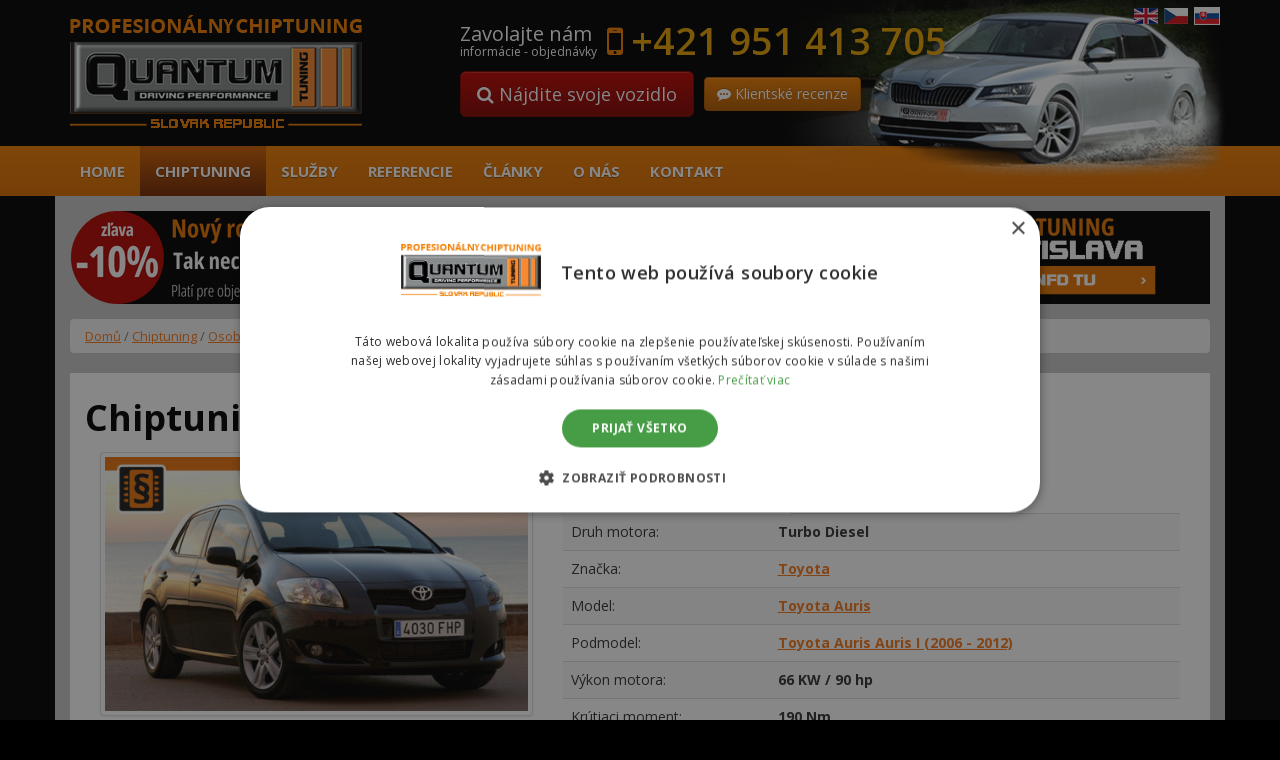

--- FILE ---
content_type: text/html; charset=UTF-8
request_url: https://www.quantumchiptuning.sk/chiptuning/toyota-auris-1-4-d-4d-66
body_size: 29306
content:
<!DOCTYPE html>
<!--[if lt IE 7]>  <html class="no-js lt-ie9 lt-ie8 lt-ie7" lang="cs-CZ" prefix="og: http://ogp.me/ns#"> <![endif]-->
<!--[if IE 7]>     <html class="no-js lt-ie9 lt-ie8" lang="cs-CZ" prefix="og: http://ogp.me/ns#"> <![endif]-->
<!--[if IE 8]>     <html class="no-js lt-ie9" lang="cs-CZ" prefix="og: http://ogp.me/ns#"> <![endif]-->
<!--[if gt IE 8]><!--> <html class="no-js" lang="cs-CZ" prefix="og: http://ogp.me/ns#"> <!--<![endif]-->
	<head>
	
  <script>
  var dataLayer = dataLayer || []; // Google Tag Manager
  </script>               


<!-- Google Tag Manager -->
<script>(function(w,d,s,l,i){w[l]=w[l]||[];w[l].push({'gtm.start':
new Date().getTime(),event:'gtm.js'});var f=d.getElementsByTagName(s)[0],
j=d.createElement(s),dl=l!='dataLayer'?'&l='+l:'';j.async=true;j.src=
'https://www.googletagmanager.com/gtm.js?id='+i+dl;f.parentNode.insertBefore(j,f);
})(window,document,'script','dataLayer','GTM-WZ2QT5M');</script>
<!-- End Google Tag Manager -->                


		<meta charset="UTF-8">
		<meta http-equiv="X-UA-Compatible" content="IE=edge,chrome=1">
		
		<meta name="viewport" content="width=device-width">



		<link rel="profile" href="https://gmpg.org/xfn/11"> 
		<link rel="pingback" href="https://www.quantumchiptuning.sk/xmlrpc.php">
		<link href='https://fonts.googleapis.com/css?family=Open+Sans:400,700,600&amp;subset=latin,latin-ext' rel='stylesheet' type='text/css'>
		<link rel="shortcut icon" href="https://www.quantumchiptuning.sk/wp-content/themes/chip-BSWP/favicon.ico">  
		
		<!--wordpress head-->
		
<!-- This site is optimized with the Yoast SEO Premium plugin v9.2.1 - https://yoast.com/wordpress/plugins/seo/ -->
<title>Chiptuning Toyota Auris 1.4 D-4D 66kw (90hp) | Quantum Chiptuning</title>
<meta name="description" content="Autorizovaný chiptuning Toyota Auris 1.4 D-4D 66kw (90hp). 100% legální. Garance vrácení peněz 30 dní."/>
<link rel="canonical" href="https://www.quantumchiptuning.sk/chiptuning/toyota-auris-1-4-d-4d-66" />
<meta property="og:locale" content="cs_CZ" />
<meta property="og:type" content="article" />
<meta property="og:title" content="Chiptuning Toyota Auris 1.4 D-4D 66kw (90hp) | Quantum Chiptuning" />
<meta property="og:description" content="Autorizovaný chiptuning Toyota Auris 1.4 D-4D 66kw (90hp). 100% legální. Garance vrácení peněz 30 dní." />
<meta property="og:url" content="https://www.quantumchiptuning.sk/chiptuning/toyota-auris-1-4-d-4d-66" />
<meta property="og:site_name" content="Quantum Chiptuning" />
<meta name="twitter:card" content="summary" />
<meta name="twitter:description" content="Autorizovaný chiptuning Toyota Auris 1.4 D-4D 66kw (90hp). 100% legální. Garance vrácení peněz 30 dní." />
<meta name="twitter:title" content="Chiptuning Toyota Auris 1.4 D-4D 66kw (90hp) | Quantum Chiptuning" />
<script type='application/ld+json'>{"@context":"https:\/\/schema.org","@type":"Organization","url":"https:\/\/www.quantumchiptuning.sk\/","sameAs":[],"@id":"https:\/\/www.quantumchiptuning.sk\/#organization","name":"Quantum | Autorizovan\u00fd chiptuning","logo":""}</script>
<script type='application/ld+json'>{"@context":"https:\/\/schema.org","@type":"BreadcrumbList","itemListElement":[{"@type":"ListItem","position":1,"item":{"@id":"https:\/\/www.quantumchiptuning.sk\/","name":"<i class=\"fa fa-home\"><\/i>"}},{"@type":"ListItem","position":2,"item":{"@id":"https:\/\/www.quantumchiptuning.sk\/obchod","name":"Produkty"}},{"@type":"ListItem","position":3,"item":{"@id":"https:\/\/www.quantumchiptuning.sk\/chiptuning\/toyota-auris-1-4-d-4d-66","name":"Toyota Auris 1.4 D-4D 66kw (90hp)"}}]}</script>
<!-- / Yoast SEO Premium plugin. -->

<link rel='dns-prefetch' href='//www.google.com' />
<link rel='stylesheet' id='wp-block-library-css'  href='https://www.quantumchiptuning.sk/wp-includes/css/dist/block-library/style.min.css?ver=c3958082bfa10d675fc01481e2313fbc' type='text/css' media='all' />
<link rel='stylesheet' id='wc-block-style-css'  href='https://www.quantumchiptuning.sk/wp-content/plugins/woocommerce/packages/woocommerce-blocks/build/style-legacy.css?ver=2.5.16' type='text/css' media='all' />
<link rel='stylesheet' id='contact-form-7-bootstrap-style-css'  href='https://www.quantumchiptuning.sk/wp-content/plugins/bootstrap-for-contact-form-7/assets/dist/css/style.min.css?ver=c3958082bfa10d675fc01481e2313fbc' type='text/css' media='all' />
<link rel='stylesheet' id='wpt-lightbox-responsive-fancybox-css-css'  href='https://www.quantumchiptuning.sk/wp-content/plugins/fancy-lightbox/css/jquery.fancybox-1.3.7.css?ver=c3958082bfa10d675fc01481e2313fbc' type='text/css' media='all' />
<link rel='stylesheet' id='precenovani-css'  href='https://www.quantumchiptuning.sk/wp-content/plugins/precenovani/public/css/precenovani-public.css?ver=1.0.0' type='text/css' media='all' />
<link rel='stylesheet' id='widgetopts-styles-css'  href='https://www.quantumchiptuning.sk/wp-content/plugins/widget-options/assets/css/widget-options.css' type='text/css' media='all' />
<link rel='stylesheet' id='woocommerce-layout-css'  href='https://www.quantumchiptuning.sk/wp-content/plugins/woocommerce/assets/css/woocommerce-layout.css?ver=4.1.4' type='text/css' media='all' />
<link rel='stylesheet' id='woocommerce-smallscreen-css'  href='https://www.quantumchiptuning.sk/wp-content/plugins/woocommerce/assets/css/woocommerce-smallscreen.css?ver=4.1.4' type='text/css' media='only screen and (max-width: 768px)' />
<link rel='stylesheet' id='woocommerce-general-css'  href='https://www.quantumchiptuning.sk/wp-content/plugins/woocommerce/assets/css/woocommerce.css?ver=4.1.4' type='text/css' media='all' />
<style id='woocommerce-inline-inline-css' type='text/css'>
.woocommerce form .form-row .required { visibility: visible; }
</style>
<link rel='stylesheet' id='bootstrap-style-css'  href='https://www.quantumchiptuning.sk/wp-content/themes/chip-BSWP/css/bootstrap.min.css?ver=3.3.6' type='text/css' media='all' />
<link rel='stylesheet' id='bootstrap-theme-style-css'  href='https://www.quantumchiptuning.sk/wp-content/themes/chip-BSWP/css/bootstrap-theme.min.css?ver=3.3.6' type='text/css' media='all' />
<link rel='stylesheet' id='fontawesome-style-css'  href='https://www.quantumchiptuning.sk/wp-content/themes/chip-BSWP/css/font-awesome.min.css?ver=4.5.0' type='text/css' media='all' />
<link rel='stylesheet' id='main-style-css'  href='https://www.quantumchiptuning.sk/wp-content/themes/chip-BSWP/css/main.css?ver=c3958082bfa10d675fc01481e2313fbc' type='text/css' media='all' />
<link rel='stylesheet' id='bootstrap-basic-style-css'  href='https://www.quantumchiptuning.sk/wp-content/themes/chip-BSWP/style.css?ver=c3958082bfa10d675fc01481e2313fbc' type='text/css' media='all' />
<script type='text/javascript' src='https://www.quantumchiptuning.sk/wp-includes/js/jquery/jquery.js?ver=1.12.4'></script>
<script type='text/javascript' src='https://www.quantumchiptuning.sk/wp-includes/js/jquery/jquery-migrate.min.js?ver=1.4.1'></script>
<script type='text/javascript' src='https://www.quantumchiptuning.sk/wp-content/plugins/fancy-lightbox/js/jquery.fancybox-1.3.7.js?ver=c3958082bfa10d675fc01481e2313fbc'></script>
<script type='text/javascript' src='https://www.quantumchiptuning.sk/wp-content/plugins/precenovani/public/js/precenovani-public.js?ver=1.0.0'></script>
<script type='text/javascript' src='https://www.quantumchiptuning.sk/wp-content/themes/chip-BSWP/js/vendor/modernizr.min.js?ver=3.3.1'></script>
<script type='text/javascript' src='https://www.quantumchiptuning.sk/wp-content/themes/chip-BSWP/js/vendor/respond.min.js?ver=1.4.2'></script>
<script type='text/javascript' src='https://www.quantumchiptuning.sk/wp-content/themes/chip-BSWP/js/vendor/html5shiv.min.js?ver=3.7.3'></script>
<link rel='https://api.w.org/' href='https://www.quantumchiptuning.sk/wp-json/' />
<link rel="EditURI" type="application/rsd+xml" title="RSD" href="https://www.quantumchiptuning.sk/xmlrpc.php?rsd" />
<link rel="wlwmanifest" type="application/wlwmanifest+xml" href="https://www.quantumchiptuning.sk/wp-includes/wlwmanifest.xml" /> 

<link rel='shortlink' href='https://www.quantumchiptuning.sk/?p=4047' />
<link rel="alternate" type="application/json+oembed" href="https://www.quantumchiptuning.sk/wp-json/oembed/1.0/embed?url=https%3A%2F%2Fwww.quantumchiptuning.sk%2Fchiptuning%2Ftoyota-auris-1-4-d-4d-66" />
<link rel="alternate" type="text/xml+oembed" href="https://www.quantumchiptuning.sk/wp-json/oembed/1.0/embed?url=https%3A%2F%2Fwww.quantumchiptuning.sk%2Fchiptuning%2Ftoyota-auris-1-4-d-4d-66&#038;format=xml" />
<style id='cresta-social-share-counter-inline-css'>.cresta-share-icon .sbutton {font-family: 'Noto Sans', sans-serif;}#crestashareiconincontent {float: right;}</style><style type="text/css">
                    .ctl-bullets-container {
                display: block;
                position: fixed;
                left: 0;
                height: 100%;
                z-index: 1049;
                font-weight: normal;
                height: 70vh;
                overflow-x: hidden;
                overflow-y: auto;
                margin: 15vh auto;
            }</style>		<style type="text/css">
			div.wpcf7 .ajax-loader {
				background-image: url('https://www.quantumchiptuning.sk/wp-content/plugins/contact-form-7/images/ajax-loader.gif');
			}
		</style>
			<noscript><style>.woocommerce-product-gallery{ opacity: 1 !important; }</style></noscript>
		</head>
	<body class="product-template-default single single-product postid-4047 theme-chip-BSWP woocommerce woocommerce-page woocommerce-no-js">
		<!--[if lt IE 8]>
			<p class="chromeframe">You are using an <strong>outdated</strong> browser. Please <a href="https://browsehappy.com/">upgrade your browser</a> or <a href="https://www.google.com/chromeframe/?redirect=true">activate Google Chrome Frame</a> to improve your experience.</p>
		<![endif]-->
 <!-- Google Tag Manager (noscript) -->
<noscript><iframe src="https://www.googletagmanager.com/ns.html?id=GTM-WZ2QT5M"
height="0" width="0" style="display:none;visibility:hidden"></iframe></noscript>
<!-- End Google Tag Manager (noscript) --> 


		
		<div class="page-container">
			 
			<header class="hlavicka" role="banner">
				<div class="container row-with-vspace site-branding">
										<img id="banner" class="img-responsive hidden-xs" src="https://www.quantumchiptuning.sk/wp-content/themes/chip-BSWP/images/banner.png" alt="Quantum Chiptuning" />
				  <div class="row">
					<div class="col-xs-3 col-sm-4 site-title">
												<a href="https://www.quantumchiptuning.sk">
						  <img class="" src="https://www.quantumchiptuning.sk/wp-content/themes/chip-BSWP/images/Quantum-chiptuning-logo.png" alt="Quantum Chiptuning" />
						</a>
					</div>
										<div class="col-xs-9 col-sm-8 page-header-top-right">
						 
								<div id="phone-cislo" class="widget widget_black_studio_tinymce"><div class="textwidget"><div class="pull-left"><span class="zavolejte">Zavolajte nám</span><br /><small>informácie - objednávky</small></div>
<div class="pull-left h2 visible-xs">
  <i class="fa fa-mobile" aria-hidden="true"></i> <a href="tel:+421951413705">951 413 705</a>
</div>
<div class="pull-left h2 hidden-xs">
  <i class="fa fa-mobile" aria-hidden="true"></i> <a>+421 951 413 705</a>
</div>
<div class="clearfix">&nbsp;</div>
<a class="btn btn-warning btn-lg hidden-xs" href="https://www.quantumchiptuning.sk/chiptuning"><i class="fa fa-search" aria-hidden="true"></i> Nájdite svoje vozidlo</a>
<a class="btn btn-danger hidden-xs" href="https://www.quantumchiptuning.sk/recenze-klientu"><i class="fa fa-commenting" aria-hidden="true"></i> Klientské recenze</a></div></div> 
												<div class="flags-menu">
							<a href="https://www.quantumchiptuning.com" title="English"><img src="https://www.quantumchiptuning.sk/wp-content/themes/chip-BSWP/images/flag-en.png" title="English" alt="GB flag"></a>
							<a href="https://www.quantumchiptuning.cz" title="Česky"><img src="https://www.quantumchiptuning.sk/wp-content/themes/chip-BSWP/images/flag-cz.png" title="Česky" alt="Česká vlajka"></a>
							<a href="#" class="active"><img src="https://www.quantumchiptuning.sk/wp-content/themes/chip-BSWP/images/flag-sk.png" title="Slovensky" alt="Slovenská vlajka"></a>
						</div>
					</div>
			
					<div class="col-xs-12 carousel-home">
						 
					</div>
					<div class="clearfix"></div>
				  </div>
				</div><!--.site-branding-->
				
				<div class="main-navigation">
					<div class="container">
						<nav class="navbar navbar-default" role="navigation">
							<div class="navbar-header">
								<button type="button" class="navbar-toggle" data-toggle="collapse" data-target=".navbar-primary-collapse">
									<div class="iconmenu">MENU <i class="fa fa-bars" aria-hidden="true"></i></div>
								</button>
								<a class="btn btn-warning hidden-sm hidden-md hidden-lg pull-left" href="https://www.quantumchiptuning.sk/chiptuning"><i class="fa fa-search" aria-hidden="true"></i> Hľadať<br>vozidlo</a><a class="btn btn-danger hidden-sm hidden-md hidden-lg" href="https://www.quantumchiptuning.sk/recenze-klientu"><i class="fa fa-commenting" aria-hidden="true"></i> Klientské<br>recenze</a>
							</div>
							
							<div class="collapse navbar-collapse navbar-primary-collapse">
								<ul id="menu-hlavni-menu" class="nav navbar-nav"><li id="menu-item-11" class="menu-item menu-item-type-post_type menu-item-object-page menu-item-home menu-item-11"><a href="https://www.quantumchiptuning.sk/">Home</a></li>
<li id="menu-item-6273" class="menu-item menu-item-type-post_type menu-item-object-page menu-item-6273"><a href="https://www.quantumchiptuning.sk/chiptuning">Chiptuning</a></li>
<li id="menu-item-356" class="menu-item menu-item-type-taxonomy menu-item-object-category menu-item-356"><a href="https://www.quantumchiptuning.sk/ostatni-sluzby">Služby</a></li>
<li id="menu-item-9554" class="hidden menu-item menu-item-type-post_type menu-item-object-post menu-item-9554"><a href="https://www.quantumchiptuning.sk/nove-chipovane-modely">Novo ponúkané</a></li>
<li id="menu-item-9629" class="hidden menu-item menu-item-type-taxonomy menu-item-object-referencie menu-item-9629"><a href="https://www.quantumchiptuning.sk/referencie/vypis">Referencie</a></li>
<li id="menu-item-9925" class="menu-item menu-item-type-custom menu-item-object-custom menu-item-9925"><a href="https://www.quantumchiptuning.sk/referencie/vypis">Referencie</a></li>
<li id="menu-item-9912" class="menu-item menu-item-type-taxonomy menu-item-object-category menu-item-9912"><a href="https://www.quantumchiptuning.sk/novinky-a-clanky">Články</a></li>
<li id="menu-item-364" class="menu-item menu-item-type-post_type menu-item-object-page menu-item-364"><a href="https://www.quantumchiptuning.sk/o-nas">O nás</a></li>
<li id="menu-item-365" class="menu-item menu-item-type-post_type menu-item-object-page menu-item-365"><a href="https://www.quantumchiptuning.sk/kontakt">Kontakt</a></li>
</ul> 
								 
							</div><!--.navbar-collapse-->
						</nav>
					</div>
				</div><!--.main-navigation-->

			</header>
			
			
			<div id="content" class="container row-with-vspace site-content">
				<div id="black-studio-tinymce-5" class="visible-md visible-lg widget widget_black_studio_tinymce amr_widget"><div class="textwidget"><div class="row m-b-15">
<div class="col-sm-6 p-r-0"><a href="https://www.quantumchiptuning.sk/chiptuning"><img src="https://www.quantumchiptuning.sk/wp-content/uploads/2026/01/P-SK-p1-562x93-1.png" alt="Quantum - zľava až 10 % na chiptuning" width="562" height="93" class="img-responsive alignnone size-full wp-image-11272" /></a></div>
<div class="col-sm-6 p-l-0"><a href="https://www.quantumchiptuning.sk/kontakt/zmluvny-partner-quantum-bratislava"><img class="img-responsive pull-right size-full wp-image-10650" src="https://www.quantumchiptuning.sk/wp-content/uploads/2019/06/banner-sk-mobilni-chip.png" alt="Mobilny ChipTuning Quantum Slovensko" width="565" height="93" /></a></div>
</div>
</div></div>				<div class="visible-xs visible-sm">
					<div id="black-studio-tinymce-4" class="widget widget_black_studio_tinymce amr_widget"><div class="textwidget"><a href="https://www.quantumchiptuning.sk/chiptuning"><img src="https://www.quantumchiptuning.sk/wp-content/uploads/2026/01/P-SK-534x110-2.png" alt="Quantum - zľava až 10 % na chiptuning" width="534" height="110" class="img-responsive center-block size-full wp-image-11272" /></a></div></div>					<div class="clearfix">&nbsp;</div>
				</div>
				<div class="row">
					
						
				
				
				

	<div class="col-md-12 content-area" id="main-column"><nav class="woocommerce-breadcrumb"> 
<ul class="breadcrumb">
<li><a href="https://www.quantumchiptuning.sk">Domů</a></li>&nbsp;&#47;&nbsp;<li><a href="https://www.quantumchiptuning.sk/autorizovany/chiptuning">Chiptuning</a></li>&nbsp;&#47;&nbsp;<li><a href="https://www.quantumchiptuning.sk/autorizovany/chiptuning/osobne-auta">Osobné autá</a></li>&nbsp;&#47;&nbsp;<li><a href="https://www.quantumchiptuning.sk/autorizovany/chiptuning/osobne-auta/toyota">Toyota</a></li>&nbsp;&#47;&nbsp;<li><a href="https://www.quantumchiptuning.sk/autorizovany/chiptuning/osobne-auta/toyota/auris">Auris</a></li>&nbsp;&#47;&nbsp;<li><a href="https://www.quantumchiptuning.sk/autorizovany/chiptuning/osobne-auta/toyota/auris/auris-i-2006-2012-auris">Auris I (2006 - 2012)</a></li>&nbsp;&#47;&nbsp;Toyota Auris 1.4 D-4D 66kw (90hp)</nav> 
	</ul>
	


		
			


<div id="main">
<article id="post-4047">
	<header class="entry-header">
		<h1 class="entry-title">Chiptuning Toyota Auris 1.4 D-4D 66kw (90hp)</h1>

		<div class="entry-meta">
			 
		</div><!-- .entry-meta -->
	</header><!-- .entry-header -->
		

	<div class="entry-content">

		<div class="col-sm-5 obrazek-prouct">
			<div class="woocommerce-product-gallery woocommerce-product-gallery--without-images woocommerce-product-gallery--columns-4 images" data-columns="4" style="opacity: 0; transition: opacity .25s ease-in-out;">
	<figure class="woocommerce-product-gallery__wrapper">
		<img src="https://www.quantumchiptuning.sk/_data/img/produkty/toyota_auris_1.jpg" alt="Chiptuning Toyota Auris 1.4 D-4D 66kw (90hp)" title="Chiptuning Toyota Auris 1.4 D-4D 66kw (90hp)" />	</figure>
</div>
			<div class="clearfix"> </div>
			  
				<div id="fb-root"></div>
				<script>(function(d, s, id) {
				  var js, fjs = d.getElementsByTagName(s)[0];
				  if (d.getElementById(id)) return;
				  js = d.createElement(s); js.id = id;
				  js.src = "//connect.facebook.net/sk_SK/sdk.js#xfbml=1&version=v2.6";
				  fjs.parentNode.insertBefore(js, fjs);
				}(document, 'script', 'facebook-jssdk'));</script>
				<div class="fb-like" data-href="https://www.quantumchiptuning.sk/chiptuning/toyota-auris-1-4-d-4d-66" data-layout="button_count" data-action="recommend" data-size="large" data-show-faces="true" data-share="true"></div>
			
		</div>
		
		<div class="clearfix visible-xs"> </div>
		
	      

			<div class="col-sm-7 uvodni-tabulka">
				  
								<div class="clearfix"> </div>
								
				<ul class="nav nav-tabs" style="margin-bottom: -1px;">
					<li class="active"><a style="text-decoration: none;" data-toggle="tab" href="#sectionA">Hlavné údaje o výkoně vozidla</a></li>
														</ul>
				<div class="tab-content">
					<div id="sectionA" class="tab-pane fade in active">
						<table class="table table-striped" id="my_table">
							<tbody>
								<tr>
									<td>Druh motora:</td>
									<td class="hodnota">Turbo Diesel</td>
								</tr>
								<tr>
									<td>Značka:</td>
									<td class="hodnota" id="znacka">Toyota</td>
								</tr>
								<tr>
									<td>Model:</td>
									<td class="hodnota" id="model"></td>
								</tr>
								<tr>
									<td>Výkon motora:</td>
									<td class="hodnota">66 KW / 90 hp</td>
								</tr>
								<tr>
									<td>Krútiaci moment:</td>
									<td class="hodnota">190 Nm</td>
								</tr>		
							</tbody>
						</table>
					</div>
					<div id="sectionB" class="tab-pane fade">
											</div>
					<div id="sectionC" class="tab-pane fade">
											</div>
				</div>		
				<div class="row">
					<div class="col-sm-6">
								<a class="text-center center-block faq" href="#myModal-dotazy" data-toggle="modal" dataTitle="Toyota Auris 1.4 D-4D 66kw (90hp)" title="Najčastejšie otázky k chiptuningu"><i class="fa fa-question-circle" aria-hidden="true"></i> <span>FAQ (často kladené otázky)</span></a>


				<!-- Modal okno FAQ -->
								<div id="myModal-dotazy" class="modal fade">
									<div class="modal-dialog">
										<div class="modal-content">
											<div class="modal-header"><button class="close" type="button" data-dismiss="modal">×</button>
												<h2 class="modal-title">FAQ (často kladené otázky)</h2>
											</div>
											<div class="modal-body">
												<div class="row">
												<div class="col-xs-12"><div id="black-studio-tinymce-7" class="widget widget_black_studio_tinymce amr_widget"><div class="textwidget"><div class="odstavecRada radaM"><strong>Poznámka:</strong> Kliknutím na túto otázku sa rozbalí alebo zbalí odpoveď.</div>
<div id="accordion" class="panel-group">
<div class="panel panel-default">
<div class="panel-heading">
<h4 class="panel-title"><a href="#collapseOne" data-toggle="collapse" data-parent="#accordion">1. Chiptuning automobilov - ako funguje úprava?</a></h4>
</div>
<div id="collapseOne" class="panel-collapse collapse in">
<div class="panel-body">

Naši technici vytvoria komunikačné spojenie s riadiacou jednotkou motora (ECU). Komunikácia s ECU je cez diagnostický konektor OBDII alebo cez priame pripojenie k hardvéru ovládacej jednotky motora (v závislosti od typu vozidla a riadiacej jednotky).

Následne sa prečítajú mapy motora z ECU a vykoná sa komplexná záloha dát. Ďalej sa vykonáva optimalizácia dát a podľa typu softvéru sa modifikujú jednotlivé mapy motorov.

Tieto mapy sa vyhľadávajú manuálne. Vďaka tom nemůže důjsť k nepresnému označeniu jednotlivých dát ako sa to stáva v prípade programov používajúcich algoritmické vyhľadávanie. Vďaka tomu sa <strong>modifikácia vykonáva vždy bezpečne.</strong>

Akonáhle je mapa optimalizovaná, upravený softvér sa nahraje do riadiacej jednotky motora. <strong>Takže váš softvér je vždy prispôsobený vašim potrebám.</strong>

</div>
</div>
</div>
<div class="panel panel-default">
<div class="panel-heading">
<h4 class="panel-title"><a href="#collapseTwo" data-toggle="collapse" data-parent="#accordion">2. Je chiptuning bezpečný?</a></h4>
</div>
<div id="collapseTwo" class="panel-collapse collapse">
<div class="panel-body">

<strong>Naše modifikácie sú vždy testované a nikdy neprekračujú bezpečnostné limity pre motory a ich časti.</strong> Dôležitým aspektom úpravy je aj typ prevodovky (automatická - manuálna).

Ak je vozidlo vybavené automatickou prevodovkou, je potrebné upraviť mapy motorov, ktoré nastavujú režim prevodovky.

Pri úpravách <strong>Quantum Chiptuning zaručuje bezpečnú úpravu</strong> a nikdy neuskutočníme úpravy na prekonanie výkonostnej rezervy motora alebo jeho častí.

Veľmi často sa stretávame s tunerskými ponukami, ktoré ponúkajú pre jednotlivé vozidlá nezmyselný nárast výkona. Vo väčšine prípadov ide len o klamlivú ponuku, ale už sme sa stretli s úpravami, ktoré poškodzujú motor a jeho súčasti aký,i sú zvýšené opotrebenie spojky a turbodúchadla.

</div>
</div>
</div>
<div class="panel panel-default">
<div class="panel-heading">
<h4 class="panel-title"><a href="#collapseThree" data-toggle="collapse" data-parent="#accordion">3. Prečo to čo vy už výrobcovia dávno nerobia?</a></h4>
</div>
<div id="collapseThree" class="panel-collapse collapse">
<div class="panel-body">

Výrobcovia vozidiel zvyčajne predávajú jedno vozidlo, ktoré sa distribuuje do všetkých častí sveta. Existujú rôzne emisné limity, podnebie sa môže značne líšiť (extrémna teplota, extrémne mrazy, vlhkosť, rôzne druhy palív).

Tieto <strong>úpravy však vykonávajú aj samotní výrobcovia</strong>. Napríklad, Audi, Seat, 1.6TDi-CR má na výber z niekoľkých variantov výkonu na rovnakom motore - 55kw, 66kw, 77kw.

</div>
</div>
</div>
<div class="panel panel-default">
<div class="panel-heading">
<h4 class="panel-title"><a href="#collapseFour" data-toggle="collapse" data-parent="#accordion">4. Prosím upřesněte mi, co je chiptuning - úprava software?</a></h4>
</div>
<div id="collapseFour" class="panel-collapse collapse">
<div class="panel-body">

Úprava software -<strong> chiptuning je optimalizace motorových map v rámci ECU</strong>. Data jsou nahrána v řídící jednotce motoru v flash pamětích - externích nebo interních a dále přímo v mikroprocesorech.

Dynamika a jízdní vlastnosti vozidla jsou definovány na základě mapových paternů, které jsou uloženy v ECU. Pokud tedy např. jedete po dálníci 100km/h a prudce akcelerujete (sešlápnete plynový pedál na podlahu), řídící jednotka si načte data a dle zařazené rychlosti, počtu otáček a poloze plynového pedálu vyhodnotí požadavek na kroutící moment.

Nastaví přesné množství vstřikovaného paliva, kolik je potřeba dodat vzduchu turbodmychadlu a spoustu dalších nastavení. <strong>Naší úpravou dochází k optimalizaci těchto dat a k vyladění křivek výkonu motoru společně s nastavením lepší efektivity spalování</strong>.

</div>
</div>
</div>
<div class="panel panel-default">
<div class="panel-heading">
<h4 class="panel-title"><a href="#collapseFive" data-toggle="collapse" data-parent="#accordion">5. Dáte mi nejaký čas na vyskúšanie?</a></h4>
</div>
<div id="collapseFive" class="panel-collapse collapse">
<div class="panel-body">

Spokojnosť zákazníkov vždy prichádza ako prvá. Preto ponúkame <strong>30-dňovú záruku na otestovanie našich úprav</strong>.

Po vykonaní chiptuningu na Vašom vozidle máte možnosť do tridsiatich dní bez udania dôvodu nechať si od nás nahrať pôvodný software a my Vám k tomu vrátime peniaze za úpravu.

</div>
</div>
</div>
<div class="panel panel-default">
<div class="panel-heading">
<h4 class="panel-title"><a href="#collapseSix" data-toggle="collapse" data-parent="#accordion">6. Čo ak mám vozidlo v záruke?</a></h4>
</div>
<div id="collapseSix" class="panel-collapse collapse">
<div class="panel-body">

Ak je vozidlo stále v záruke, existuje niekoľko spôsobov, ako túto situáciu riešiť. Prvým je <strong>kontaktovať priamo predajcu</strong> a spýtať sa, aký je jeho postoj k chiptuningu. Je ale dôležité spomenúť, že zmena bude vykonaná našou spoločnosťou.

<strong>Quantum Tuning je jedným z najväčších svetových úpravcov automobilov </strong>a naša povesť je skvelá v celom automobilovom svete.

Druhou možnosťou je, aby vaše vozidlo bolo upravené a v prípade reklamácie úpravu vrátiť do pôvodného stavu.

</div>
</div>
</div>
<div class="panel panel-default">
<div class="panel-heading">
<h4 class="panel-title"><a href="#collapseSeven" data-toggle="collapse" data-parent="#accordion">7. Dáte mi zálohu pôvodných údajov?</a></h4>
</div>
<div id="collapseSeven" class="panel-collapse collapse">
<div class="panel-body">

Zálohovanie pôvodných údajov je súčasťou celého procesu modifikácie vozidla. Zákazník obdrží <strong>zálohu ECU od nás na dátovom nosič</strong>i.

</div>
</div>
</div>
<div class="panel panel-default">
<div class="panel-heading">
<h4 class="panel-title"><a href="#collapseEight" data-toggle="collapse" data-parent="#accordion">8. Dá sa vozidlo vrátiť do pôvodného stavu?</a></h4>
</div>
<div id="collapseEight" class="panel-collapse collapse">
<div class="panel-body">

Iste. Vozidlo je vždy možné uviesť do pôvodného výrobného nastavenia.

</div>
</div>
</div>
<div class="panel panel-default">
<div class="panel-heading">
<h4 class="panel-title"><a href="#collapseNine" data-toggle="collapse" data-parent="#accordion">9. Prečo by som si mal nechať zvýšiť výkon na svojom aute?</a></h4>
</div>
<div id="collapseNine" class="panel-collapse collapse">
<div class="panel-body">

<strong>Dynamika jazdy, pružnosť a jazdný komfort v kombinácii so zníženou spotrebou paliva </strong>sú hlavnými dôvodmi, prečo by ste si mali nechať upraviť mapy motora v riadiacej jednotke - chiptuning.

Predbiehanie v neprehľadných úsekoch, na obzoroch, alebo potreba čo najrýchlejšie opustiť križovatku či sa bezpečne zaradiť na diaľnici z pripojovacieho pruhu, to sú tiež dôvody na to, aby ste zvážili úpravu a zvýšenie výkonu.

</div>
</div>
</div>
<div class="panel panel-default">
<div class="panel-heading">
<h4 class="panel-title"><a href="#collapseTen" data-toggle="collapse" data-parent="#accordion">10. Mám vozidlo a jeho motor sa vyrába i s vyšším výkonom. Je možné upraviť moje vozidlo na túto vyššiu verziu?</a></h4>
</div>
<div id="collapseTen" class="panel-collapse collapse">
<div class="panel-body">

Áno, závisí to od typu riadiacej jednotky a typu firmvéru. V tejto modifikácii upravíme časti motora, ktoré zameníme za originálne hodnoty z verzie s vyšším výkonom.

Napriek tomu sa nastavenie vykonáva vždy v rámci Vášho softvéru - to znamená, že je prispôsobené Vášmu vozidlu.

</div>
</div>
</div>
<div class="panel panel-default">
<div class="panel-heading">
<h4 class="panel-title"><a href="#collapseEleven" data-toggle="collapse" data-parent="#accordion">11. Čo robia prídavné jednotky Powerbox a čo je lepšie?</a></h4>
</div>
<div id="collapseEleven" class="panel-collapse collapse">
<div class="panel-body">

Prídavné riadiace jednotky - Powerboxy sú zariadenia, ktoré zavádzajú, klamú riadiacu jednotku motora, často klamavo informujú o tlaku turbíny alebo tlaku paliva.

Netvrdíme, že všetky Powerboxy sú zlé, ale hovoríme, že väčšina ponúkaných Powerboxov predstavuje jednokanálové lacné alternatívy, ktoré <strong>nikdy nenahradia komplexnú zmenu softvéru v riadiacej jednotke motora</strong>.

Ak máte záujem o podrobnejšie informácie, určite by sme odporučili čítať nasledujúce články, ktoré sa zaoberajú <a href="https://www.quantumchiptuning.sk/navyseni-vykonu-motoru">zvýšením výkonov motorov</a>. Prečo je dôležité správne vybrať úpravcu automobilov a nenaletieť podvodníkom - <a href="https://www.quantumchiptuning.sk/levny-chiptuning-nekvalitni-upravy-ecu">Lacný chiptuning a nízka kvalitou úpravy ECU</a>, alebo <a href="https://www.quantumchiptuning.sk/chiptuning-benzinovych-motoru-s-turbodmychadlem">O komplexnosti úprav preplňovaných benzínových motorov</a>.

</div>
</div>
</div>
</div></div></div></div>
												</div>
											</div>
										</div>
									</div>
								</div>
				   </div>
					<div class="clearfix visible-xs">&nbsp;</div>
				   <div class="col-sm-6">

								<a class="btn btn-default my-subject btn-detail text-left btn-lg center-block" href="#myModal-form-dotaz-chip" data-toggle="modal" dataTitle="Toyota Auris 1.4 D-4D 66kw (90hp)" titile="Dotaz k úpravě motoru"><strong class="text-green"><i class="fa fa-commenting" aria-hidden="true"></i> Dotaz k úprave motora</strong></a>


				<!-- Modal okno formulare dotaz -->
								<div id="myModal-form-dotaz-chip" class="modal fade">
									<div class="modal-dialog">
										<div class="modal-content">
											<div class="modal-header"><button class="close" type="button" data-dismiss="modal">×</button>
												<h2 class="modal-title">Dotaz k úprave motora</h2>
											</div>
											<div class="modal-body">
												<div class="row">
													<div class="col-sm-3">
														<div class="col-sm-12 foto-logo">
															<img  src="https://www.quantumchiptuning.sk/wp-content/themes/chip-BSWP/images/Quantum-chiptuning-logo.png" alt="Quantumchiptuning" width="292" height="115" class="center-block img-responsive size-full wp-image-9068" /></div><div class="clearfix"></div>
															<p class="text-center">Každé vozidlo je upravené individuálne.</p>
															<p class="mobil text-center"><i class="fa fa-mobile"></i> +420 776&nbsp;555&nbsp;250</p>
														<div class="clearfix visible-xs"> </div>
													</div>
												<div class="col-sm-9"><div role="form" class="wpcf7" id="wpcf7-f9723-p4047-o1" lang="cs-CZ" dir="ltr">
<div class="screen-reader-response" aria-live="polite"></div>
<form action="/chiptuning/toyota-auris-1-4-d-4d-66#wpcf7-f9723-p4047-o1" method="post" class="wpcf7-form form-horizontal" novalidate="novalidate">
<div style="display: none;">
<input type="hidden" name="_wpcf7" value="9723" />
<input type="hidden" name="_wpcf7_version" value="5.1.9" />
<input type="hidden" name="_wpcf7_locale" value="cs_CZ" />
<input type="hidden" name="_wpcf7_unit_tag" value="wpcf7-f9723-p4047-o1" />
<input type="hidden" name="_wpcf7_container_post" value="4047" />
<input type="hidden" name="g-recaptcha-response" value="" />
</div>
<div class="form-group your-subject"><label class=" control-label col-sm-3" for="zamknute5">Motor</label><div class="col-sm-9"><input class="wpcf7-form-control wpcf7-text form-control" id="zamknute5" name="your-subject" type="text" value="" aria-invalid="false"></div></div>
<div class="form-group your-name"><label class=" control-label col-sm-3">Meno</label><div class="col-sm-9"><input class="wpcf7-form-control wpcf7-text form-control" name="your-name" type="text" value="" aria-invalid="false"></div></div>
<div class="form-group your-email"><label class=" control-label col-sm-3">E-mail <span class="required">*</span></label><div class="col-sm-9"><input class="wpcf7-form-control wpcf7-text wpcf7-email wpcf7-validates-as-required wpcf7-validates-as-email form-control" name="your-email" type="email" value="" aria-invalid="false" aria-required="true" required></div></div>
<div class="form-group your-phone"><label class=" control-label col-sm-3">Telefon</label><div class="col-sm-9"><input class="wpcf7-form-control wpcf7-text form-control" name="your-phone" type="text" value="" aria-invalid="false"></div></div>
<div class="form-group poznamka"><label class=" control-label col-sm-3">Dotaz</label><div class="col-sm-9"><textarea class="wpcf7-form-control wpcf7-textarea form-control" name="poznamka" rows="4" aria-invalid="false"></textarea></div></div>
<span id="wpcf7-696aa5212c896-wrapper" class="wpcf7-form-control-wrap City-wrap" style="display:none !important; visibility:hidden !important;"><label for="wpcf7-696aa5212c896-field" class="hp-message">Ponechte toto pole prázdné.</label><input id="wpcf7-696aa5212c896-field"  class="wpcf7-form-control wpcf7-text" type="text" name="City" value="" size="40" tabindex="-1" autocomplete="new-password" /></span>
<div class="form-group wpcf7-form-control wpcf7-acceptance accept-this-1"><div class="col-sm-9 col-sm-offset-3"><div class="checkbox wpcf7-form-control wpcf7-acceptance accept-this-1"><label ><input name="accept-this-1" type="checkbox" value="1" aria-invalid="false">Použitím tohto formulára súhlasíte s ukladaním a manipuláciou s&nbsp;týmito údajmi prostredníctvom tejto webovej stránky.</label></div></div></div>
<div class="form-group">
<label class="control-label col-sm-3"></label>
<div class="col-sm-9"><p class="small"><a href="/zasady-ochrany-osobnych-udajov/" target="_blank">Zásady&nbsp;ochrany&nbsp;osobných&nbsp;údajov</a></p></div>
</div>
<div class="form-group"><div class="col-sm-9 col-sm-offset-3"><input class="wpcf7-form-control wpcf7-submit btn btn-success btn-lg" type="submit" value="Odoslať"></div></div><div class="wpcf7-response-output wpcf7-display-none alert"></div></form></div></div>
											  <div class="clearfix"> </div>
												<div class="modal-footer">
													<p class="text-center">*Údaje označené hviezdičkou sú povinné!</p>
													<p class="gogle-text text-center">This site is protected by reCAPTCHA and the Google <a href="https://policies.google.com/privacy">Privacy Policy</a> and <a href="https://policies.google.com/terms">Terms of Service</a> apply.</p>
												</div>
												</div>
											</div>
										</div>
									</div>
								</div>
					   </div>
				</div>
				</div>
				<div class="clearfix"></div>
				<hr />
		
		 <!-- Service Tabs -->
        <div class="row">
            <div class="col-lg-12">
				<ul id="myTab" class="nav nav-tabs nav-justified tab-product">
					<li class="eco"><a href="#service-one" data-toggle="tab"><i class="fa fa-road" aria-hidden="true"></i> ECONOMY chip</a></li>					<li class="active"><a href="#service-two" data-toggle="tab"><i class="fa fa-tachometer" aria-hidden="true"></i> OPTIMAL chip</a></li>										<li class="extras"><a href="#service-four" data-toggle="tab"><i class="fa fa-database"></i> EXTRA služby</a></li>
				</ul>

                <div id="myTabContent" class="tab-content">
                    <div class="tab-pane fade" id="service-one">
						<input type="hidden" id="input_sku" value="03668">

            <h2 class="h3">Chiptuning Quantum Green Economy</h2>
							<div class="row">
																<div class="col-sm-7">
									<p>
										Chiptuning <strong>Quantum Green Economy</strong> je speciální verze úpravy software v řídící
										jednotce motoru pro vozidla značky <strong>Toyota </strong>.
									</p>
									<p>
										Úprava motorových map u motoru <strong></strong> o výkonu
										<strong>66 KW</strong>
										se provádí zvednutím kroutícího momentu v nízkých otáčkách.
									</p>
									<p>
										Nejedná se tedy o klasický chiptuning pro vozidla <strong>Toyota</strong>,
										veškeré optimalizace jsou prováděny tak, aby došlo k největšímu snížení spotreby při zachování dynamiky jízdy.
									</p>
						
									<table class="table table-striped">
										<tbody>
										<tr class="active">
											<th width="30%">Spotreba</th>
											<!--	<th>Pred úpravou</th>
											<th class="zelena"><i class="fa fa-microchip" aria-hidden="true"></i> Kombi Eco / Power</th> -->
											<th class="zelena"><i class="fa fa-area-chart" aria-hidden="true"></i> Full Eco</th>
										</tr>
										<tr>
											<td>Priemerná úspora paliva</td>
											<!-- <td class="hodnota">x</td>
											<td class="hodnota zelena">15 %</td> -->
											<td class="hodnota zelena">17 %</td>
										</tr>
										</tbody>
									</table>
								</div>

								
								<div class="col-sm-5">
																		<table class="table">
										<tbody>
											<tr>
												<td>Základná cena:</td>
												<td>435 EUR</td>
											</tr>
												<tr>
													<td>Zľava (%):</td>
													<td>10 %</td>
												</tr>
											<tr>
												<td>Ušetríte:</td>
												<td>44 EUR</td>
											</tr>
											<tr class="warning">
												<td>Konečná cena:</td>
												<td class="hodnota cervena" id="cena_kon_eco">392 EUR</td>
											</tr>
										</tbody>
									</table>

								<a class="btn btn-lg btn-success center-block my-subject btn-detail text-left" href="#myModal-form-poptavka" data-toggle="modal" dataTitle="Toyota Auris 1.4 D-4D 66kw (90hp)"><strong class="h3"><i class="fa fa-pencil-square" aria-hidden="true"></i> Vyžiadať úpravu ECONOMY</strong></a>

								<div class="clearfix visible-xs">&nbsp;</div>
								
								<!-- Modal okno formulare --> 
								<div id="myModal-form-poptavka" class="modal fade">
									<div class="modal-dialog">
										<div class="modal-content">
											<div class="modal-header"><button class="close" type="button" data-dismiss="modal">×</button>
												<h2 class="modal-title">Vyžiadať úpravu</h2>
											</div>
											<div class="modal-body">
												<div class="row">
													<div class="col-sm-3">
														<div class="col-sm-12 foto-logo">
															<img  src="https://www.quantumchiptuning.sk/wp-content/themes/chip-BSWP/images/Quantum-chiptuning-logo.png" alt="Quantumchiptuning" width="292" height="115" class="center-block img-responsive size-full wp-image-9068" /></div><div class="clearfix"></div>
															<p class="text-center">Každé vozidlo je upravené individuálne.</p>
															<p class="mobil text-center"><i class="fa fa-mobile"></i> +420 776&nbsp;555&nbsp;250</p>
														<div class="clearfix visible-xs"> </div>
													</div>
												<div class="col-sm-9"><div role="form" class="wpcf7" id="wpcf7-f6056-p4047-o2" lang="cs-CZ" dir="ltr">
<div class="screen-reader-response" aria-live="polite"></div>
<form action="/chiptuning/toyota-auris-1-4-d-4d-66#wpcf7-f6056-p4047-o2" method="post" class="wpcf7-form form-horizontal" novalidate="novalidate">
<div style="display: none;">
<input type="hidden" name="_wpcf7" value="6056" />
<input type="hidden" name="_wpcf7_version" value="5.1.9" />
<input type="hidden" name="_wpcf7_locale" value="cs_CZ" />
<input type="hidden" name="_wpcf7_unit_tag" value="wpcf7-f6056-p4047-o2" />
<input type="hidden" name="_wpcf7_container_post" value="4047" />
<input type="hidden" name="g-recaptcha-response" value="" />
</div>
<div class="form-group your-subject"><label class=" control-label col-sm-3" for="zamknute">Motor</label><div class="col-sm-9"><input class="wpcf7-form-control wpcf7-text form-control" id="zamknute" name="your-subject" type="text" value="" aria-invalid="false"></div></div>
<div class="form-group sluzba"><label class=" control-label col-sm-3" for="zamknuto">Služba</label><div class="col-sm-9"><input class="wpcf7-form-control wpcf7-text form-control" id="zamknuto" name="sluzba" type="text" value="Chiptuning Quantum Green Economy" aria-invalid="false"></div></div>
<div class="form-group cena"><label class=" control-label col-sm-3" for="cena_eco">Cena</label><div class="col-sm-9"><input class="wpcf7-form-control wpcf7-text form-control" id="cena_eco" name="cena" type="text" value="" aria-invalid="false"></div></div>
<div class="form-group wpcf7-form-control wpcf7-radio radio-293 pobocka-technik"><label class=" control-label col-sm-3">Miesto <span class="required">*</span></label><div class="col-sm-9"><label class="radio-inline"><input name="radio-293" type="radio" value="Bratislava" checked tabindex="0" aria-invalid="false" aria-required="true" required>Bratislava</label><label class="radio-inline"><input name="radio-293" type="radio" value="Oravský Podzamok" tabindex="1" aria-invalid="false" aria-required="true" required>Oravský Podzamok</label><label class="radio-inline"><input name="radio-293" type="radio" value="Mobilný technik" tabindex="2" aria-invalid="false" aria-required="true" required>Mobilný technik</label></div></div>
<p class="col-sm-offset-3" style="padding-left: 8px;"><small>Presné miesto kam má prísť náš mobilný technik.</small></p>
<div class="form-group mesto"><label class=" control-label col-sm-3" for="mestoo2">Město</label><div class="col-sm-9"><input class="wpcf7-form-control wpcf7-text form-control" id="mestoo2" name="mesto" type="text" value="" aria-invalid="false"></div></div>
<div class="form-group your-name"><label class=" control-label col-sm-3">Meno</label><div class="col-sm-9"><input class="wpcf7-form-control wpcf7-text form-control" name="your-name" type="text" value="" aria-invalid="false"></div></div>
<div class="form-group your-email"><label class=" control-label col-sm-3">E-mail <span class="required">*</span></label><div class="col-sm-9"><input class="wpcf7-form-control wpcf7-text wpcf7-email wpcf7-validates-as-required wpcf7-validates-as-email form-control" name="your-email" type="email" value="" aria-invalid="false" aria-required="true" required></div></div>
<div class="form-group your-phone"><label class=" control-label col-sm-3">Telefon</label><div class="col-sm-9"><input class="wpcf7-form-control wpcf7-text form-control" name="your-phone" type="text" value="" aria-invalid="false"></div></div>
<div class="form-group poznamka"><label class=" control-label col-sm-3">Poznámka</label><div class="col-sm-9"><textarea class="wpcf7-form-control wpcf7-textarea form-control" name="poznamka" rows="4" aria-invalid="false"></textarea></div></div>
<span id="wpcf7-696aa5212cfeb-wrapper" class="wpcf7-form-control-wrap City-wrap" style="display:none !important; visibility:hidden !important;"><label for="wpcf7-696aa5212cfeb-field" class="hp-message">Ponechte toto pole prázdné.</label><input id="wpcf7-696aa5212cfeb-field"  class="wpcf7-form-control wpcf7-text" type="text" name="City" value="" size="40" tabindex="-1" autocomplete="new-password" /></span>
<div class="form-group wpcf7-form-control wpcf7-acceptance accept-this-1"><div class="col-sm-9 col-sm-offset-3"><div class="checkbox wpcf7-form-control wpcf7-acceptance accept-this-1"><label ><input name="accept-this-1" type="checkbox" value="1" aria-invalid="false">Použitím tohto formulára súhlasíte s ukladaním a manipuláciou s&nbsp;týmito údajmi prostredníctvom tejto webovej stránky.</label></div></div></div>
<div class="form-group">
<label class="control-label col-sm-3"></label>
<div class="col-sm-9"><p class="small"><a href="/zasady-ochrany-osobnych-udajov/" target="_blank">Zásady&nbsp;ochrany&nbsp;osobných&nbsp;údajov</a></p></div>
</div>
<div class="form-group"><div class="col-sm-9 col-sm-offset-3"><input class="wpcf7-form-control wpcf7-submit btn btn-success btn-lg" type="submit" value="Odoslať"></div></div>
<div class="form-group sku"><div class="col-sm-9 col-sm-offset-3"><input class="wpcf7-form-control wpcf7-text form-control" id="sku_eco" name="sku" type="text" value="" aria-invalid="false"></div></div><div class="wpcf7-response-output wpcf7-display-none alert"></div></form></div></div>
											  <div class="clearfix"> </div>
												<div class="modal-footer">
													<p class="text-center">*Údaje označené hviezdičkou sú povinné!</p>
													<p class="gogle-text text-center">This site is protected by reCAPTCHA and the Google <a href="https://policies.google.com/privacy">Privacy Policy</a> and <a href="https://policies.google.com/terms">Terms of Service</a> apply.</p>
												</div>
												</div>
											</div>
										</div>
									</div>	
								</div>
								
							</div>

						</div>	
						<div class="row">
								
								<div class="col-xs-12">	
									<hr>
									<h3 class="m-t-0">Čo všetko zahŕňa chiptuning</h3>
									<div class="clearfix">&nbsp;</div>
									<div class="row">
										<div class="col-xs-12 home-vyhody">
											  <div class="row">
												  <div class="col-sm-4">                
													   <div class="panel panel-default">
														   <a><div class="panel-body"><div>
															  <img src="https://www.quantumchiptuning.sk/wp-content/uploads/2016/11/ico-chiptuning-140.png" alt="Autorizovaný chiptuning ico" width="140" height="174">
															</div>                        
															<h4 class="panel-heading">Autorizovaný chiptuning</h4>                       
															<p>Motorové mapy v riadiacej jednotke motora upravujeme v spolupráci s automobilkami. 						
															</p>                     
														  </div>
														</a>                
													  </div>           
													</div>
													<div class="col-sm-4">
														<div class="panel panel-default">
															<a><div class="panel-body">
																<div><img src="https://www.quantumchiptuning.sk/wp-content/uploads/2016/11/ico-spotreba-140.png" alt="Zníženie spotreby  ico" width="140" height="174"></div>
																<h4 class="panel-heading">Zníženie spotreby</h4>
																<p>Upravujeme riadiace jednotky motora s dôrazom na zníženie spotreby paliva v dvoch variantách.</p>
															 </div>
															</a>
														</div>
												   </div> 
													<div class="col-sm-4">
														<div class="panel panel-default">
															<a><div class="panel-body">
																<div><img src="https://www.quantumchiptuning.sk/wp-content/uploads/2016/11/ico-nejlepsi-140.png" alt="Prečo sme najlepší ico" width="140" height="174"></div>
																<h4 class="panel-heading">Prečo sme najlepší</h4>
																<p>Máme sieť pobočiek vo viac ako 53 krajinách po celom svete. Ponúkame výhradný autorizovaný chiptuning</p>
															 </div>
															</a>
														</div>
												  </div>
											</div>
										</div>
									</div>
							   </div>
						</div>
                    </div>

                    <div class="tab-pane fade active in" id="service-two">
						<h2 class="h3">Chiptuning Quantum Blue Optimal</h2>
						<div class="row">
														<div class="col-sm-7">
								<table class="table table-striped"> 
									<tbody>
										<tr class="active">
											<th width="30%">&nbsp;</th>
											<th>Pred úpravou</th>
											<th class="cervena"><i class="fa fa-microchip" aria-hidden="true"></i> Po úprave</th>
											<th class="cervena"><i class="fa fa-line-chart" aria-hidden="true"></i> Nárast</th>
										</tr>
										<tr>
											<td>Výkon</td>
											<td class="hodnota">66 KW</td>
											<td class="hodnota cervena">85 KW</td>
											<td class="hodnota cervena">19 KW</td>
										</tr>
										<tr>
											<td>Krútiaci moment</td>
											<td class="hodnota">190 Nm</td>
											<td class="hodnota cervena">250 Nm</td>
											<td class="hodnota cervena">60 Nm</td>
										</tr>

									</tbody>
								</table>

								<table class="table table-striped">
									<tbody>
										<tr class="active">
											<th width="30%">Spotreba</th>
											<th class="zelena"><i class="fa fa-area-chart" aria-hidden="true"></i> Optimal Eco</th>
										</tr>
										<tr>
											<td>Priemerná úspora paliva</td>
											<td class="hodnota zelena">15 %</td>
										</tr>
										<tr>
											<td colspan="2"><i class="fa fa-info-circle" aria-hidden="true"></i> Ak chcete úpravu zameranú viac na zníženie spotreby paliva zvoľte <a id="odkaz-eco" href="#service-one" data-toggle="tab"><i class="fa fa-road" aria-hidden="true"></i> ECONOMY chip</a>.
										</td>
									</tr>
									</tbody>
								</table>
							</div>
														<div class="col-sm-5">

							
									<table class="table">
										<tr>
											<td>Základná cena:</td>
											<td>419 EUR</td>
										</tr>
										<tr>
											<td>Zľava (%):</td>
											<td>10 %</td>
										</tr>
										<tr>
											<td>Ušetríte:</td>
											<td>42 EUR</td>
										</tr>
										<tr class="warning">
											<td>Konečná cena:</td>
											<td class="hodnota cervena" id="cena_kon_opt">377 EUR</td>
										</tr>
									</table>
									
										<!-- Odkaz na formular -->	
										<a class="btn btn-lg btn-success center-block my-subject btn-detail text-left" href="#myModal-form-poptavka-2" data-toggle="modal" dataTitle="Toyota Auris 1.4 D-4D 66kw (90hp)"><strong class="h3"><i class="fa fa-pencil-square" aria-hidden="true"></i> Vyžiadať úpravu OPTIMAL</strong></a>
								
									<div class="clearfix visible-xs">&nbsp;</div>

										<!-- Modal okno formulare -->
										<div id="myModal-form-poptavka-2" class="modal fade">
											<div class="modal-dialog">
												<div class="modal-content">
													<div class="modal-header"><button class="close" type="button" data-dismiss="modal">×</button>
														<h2 class="modal-title">Vyžiadať úpravu</h2>
													</div>
													<div class="modal-body">
														<div class="row">
															<div class="col-sm-3">
																<div class="col-sm-12 foto-logo">
																	<img  src="https://www.quantumchiptuning.sk/wp-content/themes/chip-BSWP/images/Quantum-chiptuning-logo.png" alt="Quantumchiptuning" width="292" height="115" class="center-block img-responsive size-full wp-image-9068" /></div><div class="clearfix"></div>
																	<p class="text-center">Každé vozidlo je upravené individuálne.</p>
																	<p class="mobil text-center"><i class="fa fa-mobile"></i> +420 776&nbsp;555&nbsp;250</p>
																<div class="clearfix visible-xs"> </div>
															</div>
														<div class="col-sm-9"><div role="form" class="wpcf7" id="wpcf7-f6058-p4047-o3" lang="cs-CZ" dir="ltr">
<div class="screen-reader-response" aria-live="polite"></div>
<form action="/chiptuning/toyota-auris-1-4-d-4d-66#wpcf7-f6058-p4047-o3" method="post" class="wpcf7-form form-horizontal" novalidate="novalidate">
<div style="display: none;">
<input type="hidden" name="_wpcf7" value="6058" />
<input type="hidden" name="_wpcf7_version" value="5.1.9" />
<input type="hidden" name="_wpcf7_locale" value="cs_CZ" />
<input type="hidden" name="_wpcf7_unit_tag" value="wpcf7-f6058-p4047-o3" />
<input type="hidden" name="_wpcf7_container_post" value="4047" />
<input type="hidden" name="g-recaptcha-response" value="" />
</div>
<div class="form-group your-subject"><label class=" control-label col-sm-3" for="zamknute2">Motor</label><div class="col-sm-9"><input class="wpcf7-form-control wpcf7-text form-control" id="zamknute2" name="your-subject" type="text" value="" aria-invalid="false"></div></div>
<div class="form-group sluzba"><label class=" control-label col-sm-3" for="zamknuto2">Služba</label><div class="col-sm-9"><input class="wpcf7-form-control wpcf7-text form-control" id="zamknuto2" name="sluzba" type="text" value="Chiptuning Quantum Blue Optimal" aria-invalid="false"></div></div>
<div class="form-group cena"><label class=" control-label col-sm-3" for="cena_opt">Cena</label><div class="col-sm-9"><input class="wpcf7-form-control wpcf7-text form-control" id="cena_opt" name="cena" type="text" value="" aria-invalid="false"></div></div>
<div class="form-group wpcf7-form-control wpcf7-radio radio-291 pobocka-technik"><label class=" control-label col-sm-3">Miesto <span class="required">*</span></label><div class="col-sm-9"><label class="radio-inline"><input name="radio-291" type="radio" value="Bratislava" checked tabindex="0" aria-invalid="false" aria-required="true" required>Bratislava</label><label class="radio-inline"><input name="radio-291" type="radio" value="Oravský Podzamok" tabindex="1" aria-invalid="false" aria-required="true" required>Oravský Podzamok</label><label class="radio-inline"><input name="radio-291" type="radio" value="Mobilný technik" tabindex="2" aria-invalid="false" aria-required="true" required>Mobilný technik</label></div></div>
<p class="col-sm-offset-3" style="padding-left: 8px;"><small>Presné miesto kam má prísť náš mobilný technik.</small></p>
<div class="form-group mesto"><label class=" control-label col-sm-3" for="mestoo">Město</label><div class="col-sm-9"><input class="wpcf7-form-control wpcf7-text form-control" id="mestoo" name="mesto" type="text" value="" aria-invalid="false"></div></div>
<div class="form-group your-name"><label class=" control-label col-sm-3">Meno</label><div class="col-sm-9"><input class="wpcf7-form-control wpcf7-text form-control" name="your-name" type="text" value="" aria-invalid="false"></div></div>
<div class="form-group your-email"><label class=" control-label col-sm-3">E-mail <span class="required">*</span></label><div class="col-sm-9"><input class="wpcf7-form-control wpcf7-text wpcf7-email wpcf7-validates-as-required wpcf7-validates-as-email form-control" name="your-email" type="email" value="" aria-invalid="false" aria-required="true" required></div></div>
<div class="form-group your-phone"><label class=" control-label col-sm-3">Telefon</label><div class="col-sm-9"><input class="wpcf7-form-control wpcf7-text form-control" name="your-phone" type="text" value="" aria-invalid="false"></div></div>
<div class="form-group poznamka"><label class=" control-label col-sm-3">Poznámka</label><div class="col-sm-9"><textarea class="wpcf7-form-control wpcf7-textarea form-control" name="poznamka" rows="4" aria-invalid="false"></textarea></div></div>
<span id="wpcf7-696aa5212de07-wrapper" class="wpcf7-form-control-wrap City-wrap" style="display:none !important; visibility:hidden !important;"><label for="wpcf7-696aa5212de07-field" class="hp-message">Ponechte toto pole prázdné.</label><input id="wpcf7-696aa5212de07-field"  class="wpcf7-form-control wpcf7-text" type="text" name="City" value="" size="40" tabindex="-1" autocomplete="new-password" /></span>
<div class="form-group wpcf7-form-control wpcf7-acceptance accept-this-1"><div class="col-sm-9 col-sm-offset-3"><div class="checkbox wpcf7-form-control wpcf7-acceptance accept-this-1"><label ><input name="accept-this-1" type="checkbox" value="1" aria-invalid="false">Použitím tohto formulára súhlasíte s ukladaním a manipuláciou s&nbsp;týmito údajmi prostredníctvom tejto webovej stránky.</label></div></div></div>
<div class="form-group">
<label class="control-label col-sm-3"></label>
<div class="col-sm-9"><p class="small"><a href="/zasady-ochrany-osobnych-udajov/" target="_blank">Zásady&nbsp;ochrany&nbsp;osobných&nbsp;údajov</a></p></div>
</div>
<div class="form-group"><div class="col-sm-9 col-sm-offset-3"><input class="wpcf7-form-control wpcf7-submit btn btn-success btn-lg" type="submit" value="Odoslať"></div></div>
<div class="form-group sku"><div class="col-sm-9 col-sm-offset-3"><input class="wpcf7-form-control wpcf7-text form-control" id="sku_opt" name="sku" type="text" value="" aria-invalid="false"></div></div><div class="wpcf7-response-output wpcf7-display-none alert"></div></form></div></div>
													  <div class="clearfix"> </div>
														<div class="modal-footer">
															<p class="text-center">*Údaje označené hviezdičkou sú povinné!</p>
															<p class="gogle-text text-center">This site is protected by reCAPTCHA and the Google <a href="https://policies.google.com/privacy">Privacy Policy</a> and <a href="https://policies.google.com/terms">Terms of Service</a> apply.</p>
														</div>
														</div>
													</div>
												</div>
											</div>	
										</div>
								</div>
						</div>
						<div class="row">
							<div class="col-sm-12">	
								<hr>
									<h3 class="m-t-0">Čo všetko zahŕňa chiptuning</h3>
								<!--
									<div class="row">
										<div class="col-sm-6">
											<ul class="seznam-obrazkovy">
												<li>Autorizovaný chiptuning</li>
												<li>Garance? Vrácení peněz? Vrácení úpravy zdarma? Do kolika dnů? (min. 3 týdení zkouška služeb)</li>
												<li>Záloha.</li>
												<li>Zvýšenie výkonu.</li>
												<li>Úspora paliva.</li>
												<li>Věrnostní karta - Quantum Club?</li>
												<li>Uvedeme Vás do světa chiptuningu - vstupní konzultace a požadavky zákazníka</li>
												<li>Technická přejímka vozidla</li>
											</ul>
										</div>
										<div class="col-sm-6">
											<ul class="seznam-obrazkovy">
												<li>Komplexní diagnostika vozidla, zkušební testovací jízda</li>
												<li>Záloha řídící jednotky motoru</li>
												<li>Autorizovaná úprava ECU - CHIPTUNING</li>
												<li>Záloha dat na CD/USB</li>
												<li>Doživotní záruka na software</li>
												<li>30 denní možnost bezplatného vyzkoušení - garance spokojenosti zákazníka</li>
												<li>Úpravy jsou měřené na válcové zkušebně Quantum Tuning</li>
												<li>Garance a jistota nadnárodní korporace</li>
											</ul>
										</div>
									</div>
								-->
								<div class="clearfix">&nbsp;</div>
									<div class="row">
										<div class="col-xs-12 home-vyhody">
											  <div class="row">
												  <div class="col-sm-6 col-md-3">                
													   <div class="panel panel-default">
														   <a><div class="panel-body">
															 <div><img src="https://www.quantumchiptuning.sk/wp-content/uploads/2016/11/ico-chiptuning-140.png" alt="Autorizovaný chiptuning ico" width="140" height="174"></div>                        
															<h4 class="panel-heading">Autorizovaný chiptuning</h4>                       
															<p>Motorové mapy v riadiacej jednotke motora upravujeme v spolupráci s automobilkami. 						
															</p>                    
														  </div>
														</a>                
													  </div>           
													</div> 
												   <div class="col-sm-6 col-md-3">
														<div class="panel panel-default">
															<a><div class="panel-body">
																<div><img src="https://www.quantumchiptuning.sk/wp-content/uploads/2016/11/ico-vykon-140.png" alt="Zvýšenie výkonu ico" width="140" height="174"></div>
																<h4 class="panel-heading">Zvýšenie výkonu</h4>
																<p>Ponúkame softwérovú úpravu riadiacej jednotky motora v dvoch variantách pre zvýšenie výkonu vozidla.</p>
															 </div>
															</a>
														</div>
													</div>
													<div class="col-sm-6 col-md-3">
														<div class="panel panel-default">
															<a><div class="panel-body">
																<div><img src="https://www.quantumchiptuning.sk/wp-content/uploads/2016/11/ico-spotreba-140.png" alt="Zníženie spotreby  ico" width="140" height="174"></div>
																<h4 class="panel-heading">Zníženie spotreby </h4>
																<p>Upravujeme riadiace jednotky motora s dôrazom na zníženie spotreby paliva v dvoch variantách.</p>
															 </div>
															</a>
														</div>
												   </div> 
													<div class="col-sm-6 col-md-3">
														<div class="panel panel-default">
															<a><div class="panel-body">
																<div><img src="https://www.quantumchiptuning.sk/wp-content/uploads/2016/11/ico-nejlepsi-140.png" alt="Prečo sme najlepší ico" width="140" height="174"></div>
																<h4 class="panel-heading">Prečo sme najlepší</h4>
																<p>Máme sieť pobočiek vo viac ako 53 krajinách po celom svete. Ponúkame výhradný autorizovaný chiptuning.</p>
															 </div>
															</a>
														</div>
												  </div>
											</div>
										</div>
									</div>
							</div>
						</div>
                    </div>
                    <div class="tab-pane fade" id="service-three">
                        <h2 class="h3">Chiptuning Quantum Red Power</h2>
						<div class="row">
														<div class="col-sm-7">
								<table class="table table-striped"> 
									<tbody>
										<tr class="active">
											<th>&nbsp;</th>
											<th>Pred úpravou</th>
											<th class="cervena"><i class="fa fa-microchip" aria-hidden="true"></i> Po úprave</th>
											<th class="cervena"><i class="fa fa-line-chart" aria-hidden="true"></i> Nárast</th>
										</tr>
										<tr>
											<td>Výkon</td>
											<td class="hodnota">66 KW</td>
											<td class="hodnota cervena">0 KW</td>
											<td class="hodnota cervena">-66 KW</td>
										</tr>
										<tr>
											<td>Krútiaci moment</td>
											<td class="hodnota">190 Nm</td>
											<td class="hodnota cervena"> Nm</td>
											<td class="hodnota cervena">-190 Nm</td>
										</tr>
									</tbody>
								</table>
								</div>
															<div class="col-sm-5">

																		<table class="table">
										<tr>
											<td>Základná cena:</td>
											<td>479 EUR</td>
										</tr>
										<tr>
											<td>Zľava (%):</td>
											<td>10 %</td>
										</tr>
										<tr>
											<td>Ušetríte:</td>
											<td>48 EUR</td>
										</tr>
										<tr class="warning">
											<td>Konečná cena:</td>
											<td class="hodnota cervena" id="cena_kon_pow">431 EUR</td>
										</tr>
									</table>


									<!-- Odkaz na formular -->
									<a class="btn btn-lg btn-success center-block my-subject btn-detail text-left" href="#myModal-form-poptavka-3" data-toggle="modal" dataTitle="Toyota Auris 1.4 D-4D 66kw (90hp)"><strong class="h3"><i class="fa fa-pencil-square" aria-hidden="true"></i> Vyžiadať úpravu POWER</strong></a>
									
									<div class="clearfix visible-xs">&nbsp;</div>

									<!-- Modal okno formulare -->
									<div id="myModal-form-poptavka-3" class="modal fade">
										<div class="modal-dialog">
											<div class="modal-content">
												<div class="modal-header"><button class="close" type="button" data-dismiss="modal">×</button>
													<h2 class="modal-title">Vyžiadať úpravu</h2>
												</div>
												<div class="modal-body">
													<div class="row">
														<div class="col-sm-3">
														<div class="col-sm-12 foto-logo">
															<img  src="https://www.quantumchiptuning.sk/wp-content/themes/chip-BSWP/images/Quantum-chiptuning-logo.png" alt="Quantumchiptuning" width="292" height="115" class="center-block img-responsive size-full wp-image-9068" /></div><div class="clearfix"></div>
															<p class="text-center">Každé vozidlo je upravené individuálne.</p>
															<p class="mobil text-center"><i class="fa fa-mobile"></i> +420 776&nbsp;555&nbsp;250</p>
														<div class="clearfix visible-xs"> </div>
													</div>
													<div class="col-sm-9"><div role="form" class="wpcf7" id="wpcf7-f6059-p4047-o4" lang="cs-CZ" dir="ltr">
<div class="screen-reader-response" aria-live="polite"></div>
<form action="/chiptuning/toyota-auris-1-4-d-4d-66#wpcf7-f6059-p4047-o4" method="post" class="wpcf7-form form-horizontal" novalidate="novalidate">
<div style="display: none;">
<input type="hidden" name="_wpcf7" value="6059" />
<input type="hidden" name="_wpcf7_version" value="5.1.9" />
<input type="hidden" name="_wpcf7_locale" value="cs_CZ" />
<input type="hidden" name="_wpcf7_unit_tag" value="wpcf7-f6059-p4047-o4" />
<input type="hidden" name="_wpcf7_container_post" value="4047" />
<input type="hidden" name="g-recaptcha-response" value="" />
</div>
<div class="form-group your-subject"><label class=" control-label col-sm-3" for="zamknute3">Motor</label><div class="col-sm-9"><input class="wpcf7-form-control wpcf7-text form-control" id="zamknute3" name="your-subject" type="text" value="" aria-invalid="false"></div></div>
<div class="form-group sluzba"><label class=" control-label col-sm-3" for="zamknuto3">Služba</label><div class="col-sm-9"><input class="wpcf7-form-control wpcf7-text form-control" id="zamknuto3" name="sluzba" type="text" value="Chiptuning Quantum Red Power" aria-invalid="false"></div></div>
<div class="form-group cena"><label class=" control-label col-sm-3" for="cena_pow">Cena</label><div class="col-sm-9"><input class="wpcf7-form-control wpcf7-text form-control" id="cena_pow" name="cena" type="text" value="" aria-invalid="false"></div></div>
<div class="form-group wpcf7-form-control wpcf7-radio radio-292 pobocka-technik"><label class=" control-label col-sm-3">Miesto <span class="required">*</span></label><div class="col-sm-9"><label class="radio-inline"><input name="radio-292" type="radio" value="Bratislava" checked tabindex="0" aria-invalid="false" aria-required="true" required>Bratislava</label><label class="radio-inline"><input name="radio-292" type="radio" value="Oravský Podzamok" tabindex="1" aria-invalid="false" aria-required="true" required>Oravský Podzamok</label><label class="radio-inline"><input name="radio-292" type="radio" value="Mobilný technik" tabindex="2" aria-invalid="false" aria-required="true" required>Mobilný technik</label></div></div>
<p class="col-sm-offset-3" style="padding-left: 8px;"><small>Presné miesto kam má prísť náš mobilný technik.</small></p>
<div class="form-group mesto"><label class=" control-label col-sm-3" for="mestoo1">Město</label><div class="col-sm-9"><input class="wpcf7-form-control wpcf7-text form-control" id="mestoo1" name="mesto" type="text" value="" aria-invalid="false"></div></div>
<div class="form-group your-name"><label class=" control-label col-sm-3">Meno</label><div class="col-sm-9"><input class="wpcf7-form-control wpcf7-text form-control" name="your-name" type="text" value="" aria-invalid="false"></div></div>
<div class="form-group your-email"><label class=" control-label col-sm-3">E-mail <span class="required">*</span></label><div class="col-sm-9"><input class="wpcf7-form-control wpcf7-text wpcf7-email wpcf7-validates-as-required wpcf7-validates-as-email form-control" name="your-email" type="email" value="" aria-invalid="false" aria-required="true" required></div></div>
<div class="form-group your-phone"><label class=" control-label col-sm-3">Telefon</label><div class="col-sm-9"><input class="wpcf7-form-control wpcf7-text form-control" name="your-phone" type="text" value="" aria-invalid="false"></div></div>
<div class="form-group poznamka"><label class=" control-label col-sm-3">Poznámka</label><div class="col-sm-9"><textarea class="wpcf7-form-control wpcf7-textarea form-control" name="poznamka" rows="4" aria-invalid="false"></textarea></div></div>
<span id="wpcf7-696aa5212e413-wrapper" class="wpcf7-form-control-wrap City-wrap" style="display:none !important; visibility:hidden !important;"><label for="wpcf7-696aa5212e413-field" class="hp-message">Ponechte toto pole prázdné.</label><input id="wpcf7-696aa5212e413-field"  class="wpcf7-form-control wpcf7-text" type="text" name="City" value="" size="40" tabindex="-1" autocomplete="new-password" /></span>
<div class="form-group wpcf7-form-control wpcf7-acceptance accept-this-1"><div class="col-sm-9 col-sm-offset-3"><div class="checkbox wpcf7-form-control wpcf7-acceptance accept-this-1"><label ><input name="accept-this-1" type="checkbox" value="1" aria-invalid="false">Použitím tohto formulára súhlasíte s ukladaním a manipuláciou s&nbsp;týmito údajmi prostredníctvom tejto webovej stránky.</label></div></div></div>
<div class="form-group">
<label class="control-label col-sm-3"></label>
<div class="col-sm-9"><p class="small"><a href="/zasady-ochrany-osobnych-udajov/" target="_blank">Zásady&nbsp;ochrany&nbsp;osobných&nbsp;údajov</a></p></div>
</div>
<div class="form-group"><div class="col-sm-9 col-sm-offset-3"><input class="wpcf7-form-control wpcf7-submit btn btn-success btn-lg" type="submit" value="Odoslať"></div></div>
<div class="form-group sku"><div class="col-sm-9 col-sm-offset-3"><input class="wpcf7-form-control wpcf7-text form-control" id="sku_pow" name="sku" type="text" value="" aria-invalid="false"></div></div><div class="wpcf7-response-output wpcf7-display-none alert"></div></form></div></div>
												  <div class="clearfix"> </div>
													<div class="modal-footer">
														<p class="text-center">*Údaje označené hviezdičkou sú povinné!</p>
														<p class="gogle-text text-center">This site is protected by reCAPTCHA and the Google <a href="https://policies.google.com/privacy">Privacy Policy</a> and <a href="https://policies.google.com/terms">Terms of Service</a> apply.</p>
													</div>
													</div>
												</div>
											</div>
										</div>
									</div>

								</div>
						</div>	
						<div class="row">
								
								<div class="col-sm-12">	
									<hr>
									<h3 class="m-t-0">Čo všetko zahŕňa chiptuning</h3>
									<div class="clearfix">&nbsp;</div>
									<div class="row">
										<div class="col-xs-12 home-vyhody">
											  <div class="row">
												  <div class="col-sm-4">
													   <div class="panel panel-default">
														   <a><div class="panel-body">
															  <div><img src="https://www.quantumchiptuning.sk/wp-content/uploads/2016/11/ico-chiptuning-140.png" alt="Autorizovaný chiptuning ico" width="140" height="174"></div>                        
															<h4 class="panel-heading">Autorizovaný chiptuning</h4>                       
															<p>Motorové mapy v riadiacej jednotke motora upravujeme v spolupráci s automobilkami. 						
															</p>                    
														  </div>
														</a>                
													  </div>           
													</div> 
												   <div class="col-sm-4">
														<div class="panel panel-default">
															<a><div class="panel-body">
																<div><img src="https://www.quantumchiptuning.sk/wp-content/uploads/2016/11/ico-vykon-140.png" alt="Zvýšenie výkonu ico" width="140" height="174"></div>
																<h4 class="panel-heading">Zvýšenie výkonu</h4>
																<p>Ponúkame softwérovú úpravu riadiacej jednotky motora v dvoch variantách pre zvýšenie výkonu vozidla.</p>
															 </div>
															</a>
														</div>
													</div>
													<div class="col-sm-4">
														<div class="panel panel-default">
															<a><div class="panel-body">
																<div><img src="https://www.quantumchiptuning.sk/wp-content/uploads/2016/11/ico-nejlepsi-140.png" alt="Prečo sme najlepší ico" width="140" height="174"></div>
																<h4 class="panel-heading">Prečo sme najlepší</h4>
																<p>Máme sieť pobočiek vo viac ako 53 krajinách po celom svete. Ponúkame výhradný autorizovaný chiptuning.</p>
															 </div>
															</a>
														</div>
												  </div>
											</div>
										</div>
									</div>
							  </div>  
						</div>
                    </div>
                    <div class="tab-pane fade" id="service-four">
                        <h2 class="h3">Quantum EXTRA služby</h2>
							<div class="row">
								
								<div class="col-sm-8">
									<div id="black-studio-tinymce-8" class="widget widget_black_studio_tinymce amr_widget"><div class="textwidget"><blockquote><p><i class="fa fa-exclamation-circle" aria-hidden="true"><!-- icon --></i> Všetky nižšie uvedené služby nemusia byť dostupné pre každý typ vozidla!</p></blockquote>
<div id="accordion2" class="panel-group">
<div class="panel panel-default">
<div class="panel-heading">
<h4 class="panel-title"><a href="#chiptuning-quantum-individual" data-toggle="collapse" data-parent="#accordion2">1. Chiptuning Quantum INDIVIDUAL</a></h4>
</div>
<div id="chiptuning-quantum-individual" class="panel-collapse collapse in">
<div class="panel-body">
<div class="h4">Chiptuning Quantum INDIVIDUAL</div>
<p>Ponúkame možnosť individuálnej úpravy Vášho vozidla. Po technickej prehliadke a komplexné diagnostike pohonnej jednotky Vám pripravíme možnosti úprav. Na základe Vašich požiadaviek na výsledný krútiaci moment a kw (hp) Vám ponúkneme optimálne riešenie podľa Vašich finančných možností.</p>
<p>Vykonávame úpravy motora od športových T piestov, až po závodné ostré vačky a engine timing setting. Hybridný turbodúchadlá, výkonnejšia kompresory, chladiče vzduchu - intercooler, olejové chladiče, ladené výfukové zvody, kompletné downpipe systémy, keramické spojky s odľahčenými zotrvačníky. Samozrejmosťou je úprava ostatných súčasťou automobilu ako sú športové podvozky a veľmi dôležitá úprava brzdového systému. S mechanickými úpravami sa následne vykonáva ultimátnej ladenie softvér motorových máp v rámci ECU na základe požadovaných úprav.</p>
<p><strong>Meranie na valcovej skúšobni je samozrejmosťou</strong>. Pre viac informácií nás neváhajte kontaktovať.</p>
</div>
</div>
</div>
<div class="panel panel-default">
<div class="panel-heading">
<h4 class="panel-title"><a href="#start-stop-off" data-toggle="collapse" data-parent="#accordion2">2. Start Stop OFF – Vypnutie Start-Stop systému</a></h4>
</div>
<div id="start-stop-off" class="panel-collapse collapse">
<div class="panel-body">
<div class="h4">Start Stop OFF – Vypnutie Start-Stop systému</div>
<p>Systém automatického vypínania motora na križovatkách či pri státí v kolónach je jedným z nových bizarných prvkov dnešných áut. Stručne povedané sa jedná o systém, ktorý bez vášho pričinenia vypne motor vo chvíli, kedy jeho beh nie je potrebné a znovu ho uvedie do chodu pri potrebe sa rozbehnúť.</p>
<p>Vozidlá sa štart-stop systémom navyše zvyčajne disponujú silnejším štartérom (aby štarty boli rýchlejšie) a akumulátorom s väčšou kapacitou. U niektorých značiek áut systém funguje správne, u niektorých je však pomalý a zdržiava pri opätovných rozjazdoch, u iných zase vypína motor aj keď nie je zahriaty. Z nášho pohľadu pri niektorých situáciách aj nebezpečný.</p>
<p>Start-stop systém nie je vhodný pre každý štýl jazdy. Výrobcovia automobilov pre európsky trh však nedávajú zákazníkom možnosť rozhodnúť sa, či tento systém vo svojom vozidle chcú. V budúcnosti bude štandardným vybavením všetkých automobilov. Napriek tomu za neho bez výnimky priplatia každý, teda aj zákazník, ktorý ho nechce. Nemožnosť voľby považuje mnoho vodičov za absurdné.</p>
<p><strong>Primárnym cieľom tohto systému je samozrejme zníženie emisií v mestách, ale aj úspora paliva</strong>. Oboje spomínané je však prinajmenšom diskutabilné. Ak váš jazdný štýl nejde sa štart-stop dohromady, spotreba sa vám môže naopak zvýšiť. Činnosť tohto systému môže mať vplyv na životnosť akumulátora, alternátora, štartéra a aj samotného motora, ktorý desiatky štartov denne nemusí oceniť.</p>
<p>Ponúkame možnosť deaktivácie systému štart-stop pri vybraných typov vozidiel.</p>
<p>Po deaktivácii štart-stop systému sa motor po zastavení vozidla už nebude automaticky vypínať. Táto úprava zabezpečí, že sa štartér, autobatérie a motor už nebudú toľko opotrebovávať. *(U niektorych tipu sa po zastavení vozidla sa na palubnej doske iba ukáže prečiarknutá kontrolka štart-stop systému. Po opätovnom rozbehnutí kontrolka zhasne.) </p>
<p>Softvérovú úpravu systému možno kedykoľvek vrátiť do pôvodného stavu a funkciu štart-stop systém opäť aktivovať. </p>
<h5>Nevýhody štart-stop systému:</h5>
<ul>
<li>kratšiu životnosť štartéra (rýchlejšie opotrebenie z častého štartovanie v prevádzke)</li>
<li>kratšiu životnosť autobatérie (rýchlejšie opotrebenie z väčšej záťaže pri opakovaných štartoch) kratšiu životnosť</li>
<li>alternátora (väčšia záťaž častejším dobíjaním) </li>
<li>väčšiu záťaž na turbodúchadlo (rýchlejšie opotrebovanie spôsobené nemožnosťou dochladzovanie )</li>
<li>väčšiu záťaž na motorizáciu (Jedna z najväčších záťaží pre motor je práve štart)</li>
</ul>
<p>Súčasné motory, ktoré sú projektované pre prevádzku bez štart-stop systému, by mali za svoju životnosť zvládnuť cca 50 tisíc štartov. Sa štart-stop systémom tento počet rastie až na niekoľko sto tisíc štartov.</p>
<p>Z vyššie uvedeného vyplýva, že súčasným motorom bude z dlhodobejšieho hľadiska start-stop systém pravdepodobne na škodu a bude dochádzať ku skracovaniu životnosti spôsobené rýchlejším opotrebovaním.</p>
<table class="table">
<tbody>
<tr class="warning">
<td>Cena služby:</td>
<td><strong>160 EUR</strong></td>
</tr>
<tr>
<td>V kombinácii s chiptuningom 50% zľava:</td>
<td><strong>80 EUR</strong></td>
</tr>
</tbody>
</table>
</div>
</div>
</div>
<div class="panel panel-default">
<div class="panel-heading">
<h4 class="panel-title"><a href="#bmw-display-kalibrace" data-toggle="collapse" data-parent="#accordion2">3. BMW SPORT DISPLAYS CALIBRATION - Kalibrácia športového displaya pri vozidlách BMW</a></h4>
</div>
<div id="bmw-display-kalibrace" class="panel-collapse collapse">
<div class="panel-body">
<div class="h4">BMW SPORT DISPLAYS CALIBRATION - Kalibrácia športového displaya pri vozidlách BMW</div>
<p>Pri vozidlách BMW Fxx, Gxx, sme schopní previesť kalibráciu športového displeja, ak ním je vozidlo vybavené. Jedná sa o nadštandardnú výbavu, kedy je možné zobraziť aktuálny výkon a krútiaci moment na prístrojovej doske vozidla. Po chiptuningu sa pochopiteľne dvíha výkon i krútiaci moment a displej spravidla umožňuje vidieť iba maximálny sériový výkon tak v kilowattoch tak informáciu o krútiacom momente.</p>
<p>Kalibráciou displeja posunieme maximálny možný krútiaci moment a výkon tak aby športové displej zobrazil správne údaje.</p>
<p>Vďaka našej úprave možno športové displeji bezchybne používať.</p>
<table class="table">
<tbody>
<tr class="warning">
<td>Cena služby:</td>
<td><strong>od 88 EUR</strong></td>
</tr>
</tbody>
</table>
</div>
</div>
</div>
<div class="panel panel-default">
<div class="panel-heading">
<h4 class="panel-title"><a href="#no-speed-limit" data-toggle="collapse" data-parent="#accordion2">4. NSL - no speed limit - Vypnutie, posunutie obmedzovača rýchlosti</a></h4>
</div>
<div id="no-speed-limit" class="panel-collapse collapse">
<div class="panel-body">
<div class="h4">NSL - no speed limit - Vypnutie, posunutie obmedzovača rýchlosti</div>
<p>Moderné vozidlá majú v riadiacej jednotke motora nastavenú povolenú maximálnu rýchlosť. Toto obmedzenie sa používa aj napr. Z marketingových dôvodov podľa hierarchie jednotlivých značiek a alebo u nižších výkonových verzií rovnakého motora.</p>
<p>Quantum Tuning ponúka vypnutie, posunúť obmedzovača maximálnej rýchlosti tak, aby vozidlo nebolo obmedzené softvérom v riadiacej jednotke motora a mohlo dosiahnuť výrazne vyššiu maximálnu rýchlosť.</p>
<table class="table">
<tbody>
<tr class="warning">
<td>Cena služby:</td>
<td><strong>od 200 EUR</strong></td>
</tr>
<tr>
<td>Cena v kombinácii s chiptuningom:</td>
<td><strong>od 100 EUR</strong></td>
</tr>
</tbody>
</table>
</div>
</div>
</div>
<div class="panel panel-default">
<div class="panel-heading">
<h4 class="panel-title"><a href="#vyrazeni-klapek" data-toggle="collapse" data-parent="#accordion2">5. FLAPS - SWIRL OFF - Vyradenie klapiek - vírenie</a></h4>
</div>
<div id="vyrazeni-klapek" class="panel-collapse collapse">
<div class="panel-body">
<div class="h4">FLAPS - SWIRL OFF - Vyradenie klapiek - vírenie</div>
<p>Niektoré automobily majú problémy s klapkami vírením a náklady na opravu sú vysoké, s čím sa dá najčastejšie stretnúť u niektorých automobilov skupiny VAG - Škoda, Volkswagen, Audi a Seat.</p>
<p>Pre našich zákazníkov ponúkame možnosť klapky komplexne deaktivovať, odpojiť a úplne vyradiť ich funkčnosť. Týmto spôsobom sa dajú vyriešiť problémy mnohých majiteľov automobilov, ktorí nechcú utrácať peniaze za nové víriace klapky a zvýšiť tak výkon vozidiel.</p>
<p>Vypnutie klapiek (flaps) spadá do kategórie úprav pre športové účely (UpSU).</p>
<table class="table">
<tbody>
<tr class="warning">
<td>Cena služby:</td>
<td><strong>od 98 EUR</strong></td>
</tr>
</tbody>
</table>
</div>
</div>
</div>
<div class="panel panel-default">
<div class="panel-heading">
<h4 class="panel-title"><a href="#egr-off" data-toggle="collapse" data-parent="#accordion2">6. EGR OFF - Vypnutie EGR/AGR ventilu</a></h4>
</div>
<div id="egr-off" class="panel-collapse collapse">
<div class="panel-body">
<div class="h4">EGR OFF - Vypnutie EGR/AGR ventilu</div>
<p>Ventily recirkulácia spalín boli na automobilový trh uvedené ako prostriedok pre znižovanie emisií plynov. Výrobcovia vytvorili metódu recirkulácie už spálených výfukových plynov do sacieho potrubia za účelom ich opätovného spaľovania a tým aj zníženie ich emisií, čo je v podstate funkcia ventilu recirkulácie spalín. Hlavným problémom tohto konceptu je, že tieto spaliny so sebou nesú veľa motorového oleja a dymu, ktoré majú po nejakej dobe tendenciu zaniesť sacie potrubie a znížiť tak dramaticky jeho účinnosť.</p>
<p>EGR - skratka pochádza z angličtiny (Exhaust Gas Recirculation). Výraz AGR pochádza z nemčiny (Abgasrückführung). </p>
<p>Služba EGR OFF pre vyradenie recirkulácie spalín umožňuje nastavovači uzatvoriť ventil recirkulácie spalín na celú dobu a zamedziť tak hromadeniu nečistôt v sacom potrubí a všetkým problémom s tým spojeným.</p>
<p>Táto dodatočná služba je určená výhradne pre športové účely UpSU. V prípade deaktivácie EGR ventilu vozidlo nie je spôsobilé na premávku na pozemných komunikáciách a po jej vykonaní sa vozidlo stáva technicky nespôsobilé na premávku na pozemných komunikáciách, podľa zákona č. 56/2001 Zb. o podmienkach prevádzky vozidiel na pozemných komunikáciách.</p>
<table class="table">
<tbody>
<tr class="warning">
<td>Cena služby:</td>
<td><strong>od 120 EUR</strong></td>
</tr>
</tbody>
</table>
</div>
</div>
</div>
<div class="panel panel-default">
<div class="panel-heading">
<h4 class="panel-title"><a href="#dtc-off" data-toggle="collapse" data-parent="#accordion2">7. DTC OFF – Vypnutie diagnostických chybových kódov</a></h4>
</div>
<div id="dtc-off" class="panel-collapse collapse">
<div class="panel-body">
<div class="h4">DTC OFF – Vypnutie diagnostických chybových kódov</div>
<p>DTC (Diagnostic Trouble Code) sú kódy, ktoré definujú zistený problém vo vozidle. Sú ukladané pomocou diagnostického systému palubného počítača. Tieto kódy pomáhajú identifikovať konkrétne oblasť problému, každá porucha vo vozidle má špecifické kódové označenie. Majiteľa vozidla na prípadnú závadu upozorňuje rozsvietenie niektoré z varovných kontroliek na palubnej doske.</p>
<p>Ponúkame možnosť vypnutia DTC a potlačenie ich opakovaného zobrazenie (rozsvietenie) na palubnej doske. Sme schopní deaktivovať až 80% najrôznejších chybových hlásení.</p>
<p>Táto služba je hojne využívaná pri potlačení náhodných závad chybných softwéru automobilu (napr. Chyba snímača teploty vo výfukovom systéme na starších vozidlách, chyba lambda sondy, ktorých opravy sa pohybujú rádovo niekoľko tisíc korún, hoci tieto chyby v podstate nemajú vplyv na funkčnosť vozidla) . Ďalej potom pri prestavbách automobilu pre jakekoliv využitie.</p>
<table class="table">
<tbody>
<tr class="warning">
<td>Cena služby:</td>
<td><strong>od 36 EUR</strong></td>
</tr>
</tbody>
</table>
</div>
</div>
</div>
<div class="panel panel-default">
<div class="panel-heading">
<h4 class="panel-title"><a href="#cvn-kalibrace" data-toggle="collapse" data-parent="#accordion2">8. CVN Correct - Obchádzanie overovacieho čísla kalibrácie</a></h4>
</div>
<div id="cvn-kalibrace" class="panel-collapse collapse">
<div class="panel-body">
<div class="h4">CVN Correct - Obchádzanie overovacieho čísla kalibrácie</div>
<p>Overovací kód kalibrácia spoločne s Cálida (identifikácia kalibrácia) bolo implementované do všetkých elektronických riadiacich jednotiek, ktoré pracujú so štandardom OBDII. Overovacie číslo kalibrácie slúži na overenie integrity softvéru vozidlá a výrobcovia ho používajú na určenie, či je kalibrácia, ktorá je teraz v automobile, skutočne originálne. Ak čísla nesúhlasí, môže to viesť k zrušeniu platnosti záruky. Možno to nazvať aj ochranou pomôckou proti chiptuningu.</p>
<p>Našťastie Quantum chiptuning ide "tzv. S dobou" a v súčasnej dobe sme schopní CVN číslo kalibrácie, rovnako ako počet zápisov riadiacej jednotky motora zachovať v nezmněněné podobe.</p>
<p>Vďaka našej úprave aj po prehraní software riadiacej jednotky motora - chiptuningom - zostáva originálne overovacie číslo kalibrácie po zvýšení výkonu automobilu rovnaké. Keď sa automobil odovzdá predajcovia na účely servisu, tak pokiaľ vykonali kontrolu overovacieho čísla kalibrácie, bude mať rovnaké originálne číslo a nemôže tak dôjsť k strate záruky pre vozidlo.</p>
<p>Táto služba je v súčasnej dobe k dispozícii pre vozidlá Škoda, volkswagen, Audi, Seat, BMW, Mini. Tieto autorizované servisy využívajú CVN kódy na overenie kontroly originálneho zostavené softvér.</p>
<table class="table">
<tbody>
<tr class="warning">
<td>Cena služby:</td>
<td><strong>od 104 EUR</strong></td>
</tr>
<tr>
<td>V kombinácii s chiptuningom:</td>
<td><strong>ZDARMA</strong></td>
</tr>
</tbody>
</table>
</div>
</div>
</div>
<div class="panel panel-default">
<div class="panel-heading">
<h4 class="panel-title"><a href="#lambda-vyrazeni" data-toggle="collapse" data-parent="#accordion2">9. Vyradenie sondy Lambda/O2</a></h4>
</div>
<div id="lambda-vyrazeni" class="panel-collapse collapse">
<div class="panel-body">
<div class="h4">Vyradenie sondy Lambda/O2</div>
<p>Pre našich zákazníkov ponúkame možnosť odstránenia chýb a kompletné deaktiváciu - vypnutie lambda sondy. Táto služba je hojne využívaná v prípade, že katalyzátor je už nefunkčný a vozidlo signalizuje vadu na O2 - lambda sonde. V prípade preplňovaného benzínového motora, sme schopní vypnúť zadné lambda sondu z dôvodu dosiahnutia vyššieho výkonu.</p>
<table class="table">
<tbody>
<tr class="warning">
<td>Cena služby:</td>
<td><strong>od 80 EUR</strong></td>
</tr>
</tbody>
</table>
</div>
</div>
</div>
<div class="panel panel-default">
<div class="panel-heading">
<h4 class="panel-title"><a href="#rizeny-start" data-toggle="collapse" data-parent="#accordion2">10. Launch Control - Riadený štart</a></h4>
</div>
<div id="rizeny-start" class="panel-collapse collapse">
<div class="panel-body">
<div class="h4">Launch Control - Riadený štart</div>
<p>Quantum Tuning ponúka riadenie kontroly rozjazdu a preklzu kolies pri štarte na automobile. Jedná sa o úpravu softvér v riadiacej jednotke motora tak, aby do rýchlosti 4-6 km / h boli otáčky obmedzené na 2 500 - 2 750 otáčok za minútu. Tým sa bude riadiť prenesená veľkosť výkonu na kolesá až do dosiahnutia dokonalej trakcie pri dosiahnutí vopred stanovenej rýchlosti, obmedzovač otáčok automaticky prejde na normálny otáčky a na kolesá bude odovzdávaný maximálny výkon.</p>
<table class="table">
<tbody>
<tr class="warning">
<td>Cena služby:</td>
<td><strong>od 80 EUR</strong></td>
</tr>
</tbody>
</table>
</div>
</div>
</div>
<div class="panel panel-default">
<div class="panel-heading">
<h4 class="panel-title"><a href="#imobilizer-off" data-toggle="collapse" data-parent="#accordion2">11. IMMO OFF - Vypnutie imobilizéra</a></h4>
</div>
<div id="imobilizer-off" class="panel-collapse collapse">
<div class="panel-body">
<div class="h4">IMMO OFF - Vypnutie imobilizéra</div>
<p>Imobilizér je veľmi dôležitou súčasťou elektroniky novších automobilov, ktoré zaisťujú, že vozidlo nemôže byť ukradnuté a ponúka majiteľovi vozidla určitý stupeň ochrany. Avšak u starších vozidiel sa stáva, že zákazník potrebuje použiť inú riadiacu jednotku motora a imobilizér mu to znemožní. Quantum Tuning ponúka vypnutie imobilizéra u určitých typov vozidiel.</p>
<table class="table">
<tbody>
<tr class="warning">
<td>Cena služby:</td>
<td><strong>od 138 EUR</strong></td>
</tr>
</tbody>
</table>
</div>
</div>
</div>
<div class="panel panel-default">
<div class="panel-heading">
<h4 class="panel-title"><a href="#vaha-vzduchu" data-toggle="collapse" data-parent="#accordion2">12. Váha vzduchu - MAF/MAV - Mass Air flow sensor - vypnutie, deaktivácia</a></h4>
</div>
<div id="vaha-vzduchu" class="panel-collapse collapse">
<div class="panel-body">
<div class="h4">Váha vzduchu - MAF/MAV - Mass Air flow sensor - vypnutie, deaktivácia</div>
<p>Deaktivácia snímača množsvo nasávaného vzduchu (MAF / MAV) nie je rozhodne doporučovaná pre bežný prevádzku. Jedná sa o veľmi dôležitý snímač pre reguláciu paliva.</p>
<p>Obvykle na vysoko výkonných upravených automobiloch, údaj zo snímača prúdu nasávaného vzduchu, dosahuje maximálne hodnoty a dotýka sa maximálneho dovoleného napätia odečítaného snímačom, čím dochádza k chybnému záznamu a vozidlo môže byt v núdzovom (náhradným) režimu.</p>
<p>V prípade vypnutia tohto senzora je možné, snímač prúdu nasávaného vzduchu odpojiť, takže automobil bude v prevádzke bez náhradného - núdzového režimu s prednastavenou hodnotou a môže tak dosiahnuť väčšieho výkonu.</p>
<p>MAF / MAV OFF - vypnutie váhy vzduchu spadá do kategórie úprav pre športové účely (UpSU).</p>
<table class="table">
<tbody>
<tr class="warning">
<td>Cena služby:</td>
<td><strong>od 80 EUR</strong></td>
</tr>
</tbody>
</table>
</div>
</div>
</div>
<div class="panel panel-default">
<div class="panel-heading">
<h4 class="panel-title"><a href="#omezovac-otacek" data-toggle="collapse" data-parent="#accordion2">13. RPM Limiter OFF - Obmedzovač otáčok - vypnutie - vyradenie - posunutie</a></h4>
</div>
<div id="omezovac-otacek" class="panel-collapse collapse">
<div class="panel-body">
<div class="h4">RPM Limiter OFF - Obmedzovač otáčok - vypnutie - vyradenie - posunutie</div>
<p>Ako naznačuje pomenovanie, Quantum Tuning ponúka vyradenie, posunutie obmedzovača otáčok.</p>
<p>Naše prvé riešenie vypne kompletnú obmedzovač otáčok v celej škále a vozidlo nebude mať limit pre maximálne otáčky. Táto funkcia je najmä užitočná pre preteky do vrchu, alebo čisto závodné účely. Rozhodne neodporúčame túto službu vykonávať pri vozidlách, ktoré jazdia v bežnej prevádzke!</p>
<p>Druhou možnosťou je možné prenastaviť maximálne možné otáčky na požadovanú hodnotu u špecifických modelov vozidiel, z dôvodu využitia vozidla - napr. Pre offroadový špeciál.</p>
<ul>
<li>Obmedzovač otáčok sa dá nastaviť aj na priamo požadovanú hodnotu.</li>
<li>Obmedzovač otáčok sa dá vypnúť, vyradiť.</li>
</ul>
<p>Vypnutie, zmněna obmedzovača otáčok spadá do kategórie úprav pre športové - závodné účely.</p>
<table class="table">
<tbody>
<tr class="warning">
<td>Cena služby:</td>
<td><strong>od 120 EUR</strong></td>
</tr>
</tbody>
</table>
</div>
</div>
</div>
<div class="panel panel-default">
<div class="panel-heading">
<h4 class="panel-title"><a href="#adblue-emulator" data-toggle="collapse" data-parent="#accordion2">14. ADblue EMULATOR - AdBlue OFF - vypnutie AdBlue</a></h4>
</div>
<div id="adblue-emulator" class="panel-collapse collapse">
<div class="panel-body">
<div class="h4">ADblue EMULATOR - AdBlue OFF - vypnutie AdBlue</div>
<p>ADBLUE OFF Emulator pre nákladné vozne a agro techniku.</p>
<p>Ponúkame komplexné riešenie v prípade problémov so systémom ADBLUE.</p>
<p>Vyvinuli sme zariadenie, ktoré je schopné plne emulovať a nahradiť systém ADBLUE, ktorý sa používa u nákladných vozidiel, autobusov, dodávok a osobných automobilov.</p>
<p>V prípade, že je na vozidle porucha systému Adblue, defekt NOX senzora, nefunkčné čerpadlo Adblue, chybná riadiacej jednotky systému adblue, sme schopní pomocou nášho zariadenia tento systém odstaviť a emulovať jeho bezchybnú prevádzku bez nutnosti opravy týchto komponentov!</p>
<p>AdBlue emulátor, plne nahradí funkčnosť systému AdBlue v nákladných vozidlách, poľnohospodárskych strojoch i osobných automobiloch. Hardvérové (emulator) riešenie sa zapája podľa typu vozidla do elektroinštalácie na komunikačné vedenie / linku. Po zapojení AdBlue emulátora je možné kompletne odpojiť všetky komponenty systému adblue na vozidle, vrátane riadiacej jednotky systému Adblue, NOX senzora, čerpadlá, teplotných sond apod. </p>
<p>Naše zariadenie je možné kedykoľvek deaktivovať alebo odpojiť. Po odpojení nášho zariadenia je pôvodný systém AdBlue opäť v prevádzke (ak je funkčná). Naše zariadenie je nastavené priamo na jednotlivý typ vozidla a jeho VIN. Vďaka tomu na vozidle nesvieti žiadne závady. Diagnostika vozidla je plne funkčný a možno vykonávať jednotlivé testy akčných členov a nastavenia. V prípade, že vozidlo má už takzvaný odpočet do náhradného - núdzového režimu (limp mode) alebo sa už v núdzovom režime nachádza, po zapojení adblue emulátora je obnovený plný výkon vozidla.</p>
<p>S našim zariadením dochádza k zníženiu prevádzkových nákladov, močovina adblue už nie je potreba tankovať. Na prístrojovej doske vozidla sme vo väčšine prípadov schopní nastaviť požadované množstvo adblue podľa požiadaviek zákazníka, spravidla 15 % až 100 % náplne.</p>
<p>Inštalácia nášho AdBlue emulátora trvá podľa typu vozidla a rozsahu závad v rozmedzí 2 - 4 hodín.</p>
<p>Druhou možnosťou je vypnutie systému adblue priamo v riadiacej jednotke motora. Tento spôsob je veľmi efektívny a jeho výhodou je jeho doživotný funkčnosť a rýchlosť prevedenia. Vždy radi poradíme, ktorá z možností úprav je pre vozidlo vhodnejšie.</p>
<p>UPOZORŇUJEME: V prípade deaktivácie systému AdBlue sa stáva vozidlo nespôsobilé pre prevádzku na pozemných komunikáciách v celej Európe, Severnej Amerike a krajinách, kde je funkčnosť systémov AdBlue vyžadovaná.</p>
<p>Táto služba je ponúkaná len a výhradne na športové účely, odstavenie vozidla do najbližšieho servisu alebo pre použitie v krajinách, ktoré nevyžadujú funkčný systém AdBlue. Deaktivácia - vypnutie systému Adblue je vždy na zodpovednosť prevádzkovateľa vozidla (UpSU).</p>
<table class="table">
<tbody>
<tr class="warning">
<td>Cena služby:</td>
<td><strong>na dotaz, podľa typu vozidla a systému AdBlue</strong></td>
</tr>
</tbody>
</table>
</div>
</div>
</div>
<div class="panel panel-default">
<div class="panel-heading">
<h4 class="panel-title"><a href="#skrtici-klapka" data-toggle="collapse" data-parent="#accordion2">15. Škrtiaca klapka - Vyradenie ovládača škrtiacej klapky</a></h4>
</div>
<div id="skrtici-klapka" class="panel-collapse collapse">
<div class="panel-body">
<div class="h4">Škrtiaca klapka - Vyradenie ovládača škrtiacej klapky</div>
<p>Ovládače škrtiacej klapky regulujú prívod vzduchu alebo zmesi pre spaľovací motor. V závislosti na koncepcii motora slúžia na rôzne účely. V prípade zážihových motorov regulujú dávkovanie čerstvého vzduchu, otáčky motora a určujú výstupný výkon.</p>
<p>Vznetové motory zvyčajne škrtiacu klapku nepotrebujú. V moderných automobiloch s vznetovými motormi však Zaškrcovanie množstva nasávaného vzduchu uľahčuje presné riadenie pre recirkuláciu spalín (EGR) a zamedzuje chvenie motora po vypnutí zapaľovania. Ovládač škrtiacej klapky je často spojený s mnohými problémami.</p>
<p>Quantum Tuning teraz umožňuje úplné vyradenie ovládača škrtiacej klapky a odstránenie z elektronicky riadiacej jednotky motora.</p>
<p>Vyradenie ovládača škrtiacej klapky spadá do kategórie úprav pre športové účely.</p>
<table class="table">
<tbody>
<tr class="warning">
<td>Cena služby:</td>
<td><strong>od 116 EUR</strong> (podľa typu vozidla a riadiacej jednotky motora)</td>
</tr>
</tbody>
</table>
</div>
</div>
</div>
</div>
</div></div>								</div>
							
								<div class="col-sm-4">
																<!-- Odkaz na formular -->	
								<a class="btn btn-lg btn-success center-block my-subject btn-detail text-left" href="#myModal-form-poptavka-4" data-toggle="modal" dataTitle="Toyota Auris 1.4 D-4D 66kw (90hp)"><strong class="h3"><i class="fa fa-pencil-square" aria-hidden="true"></i> Vyžiadať Extra služby</strong></a>
								
									<!-- Modal okno formulare -->
								<div id="myModal-form-poptavka-4" class="modal fade">
									<div class="modal-dialog">
										<div class="modal-content">
											<div class="modal-header"><button class="close" type="button" data-dismiss="modal">×</button>
												<h2 class="modal-title">Poptat EXTRA služby</h2>
											</div>
											<div class="modal-body">
												<div class="row">
													<div class="col-sm-3">
														<div class="col-sm-12 foto-logo">
															<img  src="https://www.quantumchiptuning.sk/wp-content/themes/chip-BSWP/images/Quantum-chiptuning-logo.png" alt="Quantumchiptuning" width="292" height="115" class="center-block img-responsive size-full wp-image-9068" /></div><div class="clearfix"></div>
															<p class="text-center">Každé vozidlo je upravené individuálne.</p>
															<p class="mobil text-center"><i class="fa fa-mobile"></i> +420 776&nbsp;555&nbsp;250</p>
														<div class="clearfix visible-xs"> </div>
													</div>
												<div class="col-sm-9"><div role="form" class="wpcf7" id="wpcf7-f6060-p4047-o5" lang="cs-CZ" dir="ltr">
<div class="screen-reader-response" aria-live="polite"></div>
<form action="/chiptuning/toyota-auris-1-4-d-4d-66#wpcf7-f6060-p4047-o5" method="post" class="wpcf7-form form-horizontal" novalidate="novalidate">
<div style="display: none;">
<input type="hidden" name="_wpcf7" value="6060" />
<input type="hidden" name="_wpcf7_version" value="5.1.9" />
<input type="hidden" name="_wpcf7_locale" value="cs_CZ" />
<input type="hidden" name="_wpcf7_unit_tag" value="wpcf7-f6060-p4047-o5" />
<input type="hidden" name="_wpcf7_container_post" value="4047" />
<input type="hidden" name="g-recaptcha-response" value="" />
</div>
<div class="form-group your-subject"><label class=" control-label col-sm-3" for="zamknute4">Motor</label><div class="col-sm-9"><input class="wpcf7-form-control wpcf7-text form-control" id="zamknute4" name="your-subject" type="text" value="" aria-invalid="false"></div></div>
<div class="form-group">
<label class="control-label col-sm-1"></label>
<div class="col-sm-11">
<i class="fa fa-exclamation-circle" aria-hidden="true"><!-- icon --></i> Všetky nižšie uvedené služby nemusia byť dostupné pre každý typ vozidla!
</div>
</div>
<div class="form-group wpcf7-form-control wpcf7-radio vyber-chip"><label class=" control-label col-sm-3">Chiptuning <span class="required">*</span></label><div class="col-sm-9"><label class="radio-inline"><input name="vyber-chip" type="radio" value="Bez chiptuningu" checked tabindex="0" aria-invalid="false" aria-required="true" required>Bez chiptuningu</label><label class="radio-inline"><input name="vyber-chip" type="radio" value="Chiptuning Quantum Green Economy" tabindex="1" aria-invalid="false" aria-required="true" required>Chiptuning Quantum Green Economy</label><label class="radio-inline"><input name="vyber-chip" type="radio" value="Chiptuning Quantum Blue Optimal" tabindex="2" aria-invalid="false" aria-required="true" required>Chiptuning Quantum Blue Optimal</label><label class="radio-inline"><input name="vyber-chip" type="radio" value="Chiptuning Quantum Red Power" tabindex="3" aria-invalid="false" aria-required="true" required>Chiptuning Quantum Red Power</label><label class="radio-inline"><input name="vyber-chip" type="radio" value="1. Chiptuning Quantum INDIVIDUAL" tabindex="4" aria-invalid="false" aria-required="true" required>1. Chiptuning Quantum INDIVIDUAL</label></div></div>
<div class="form-group wpcf7-form-control wpcf7-checkbox extra-sluzby-form extsluzby"><label class=" control-label col-sm-3">Extra služby</label><div class="col-sm-9"><label class="checkbox-inline" ><input name="extra-sluzby-form[]" type="checkbox" value="2. Start Stop OFF – Vypnutie Start-Stop systému -- 160&nbsp;EUR /s chiptuningom 50% zľava" tabindex="0" aria-invalid="false">2. Start Stop OFF – Vypnutie Start-Stop systému -- 160&nbsp;EUR /s chiptuningom 50% zľava</label><label class="checkbox-inline" ><input name="extra-sluzby-form[]" type="checkbox" value="3. BMW SPORT DISPLAYS CALIBRATION - Kalibrácia športového displaya pri vozidlách BMW -- od&nbsp;88&nbsp;EUR" tabindex="1" aria-invalid="false">3. BMW SPORT DISPLAYS CALIBRATION - Kalibrácia športového displaya pri vozidlách BMW -- od&nbsp;88&nbsp;EUR</label><label class="checkbox-inline" ><input name="extra-sluzby-form[]" type="checkbox" value="4. NSL - no speed limit - Vypnutie, posunutie obmedzovača rýchlosti -- 80&nbsp;EUR /v kombinácii s chiptuningom 20&nbsp;EUR" tabindex="2" aria-invalid="false">4. NSL - no speed limit - Vypnutie, posunutie obmedzovača rýchlosti -- 80&nbsp;EUR /v kombinácii s chiptuningom 20&nbsp;EUR</label><label class="checkbox-inline" ><input name="extra-sluzby-form[]" type="checkbox" value="5. FLAPS - SWIRL OFF - Vyradenie klapiek - vírenie -- od&amp;nbsp98&nbsp;EUR" tabindex="3" aria-invalid="false">5. FLAPS - SWIRL OFF - Vyradenie klapiek - vírenie -- od&amp;nbsp98&nbsp;EUR</label><label class="checkbox-inline" ><input name="extra-sluzby-form[]" type="checkbox" value="6. EGR OFF - Vypnutie EGR/AGR ventilu -- od&nbsp;120&nbsp;EUR" tabindex="4" aria-invalid="false">6. EGR OFF - Vypnutie EGR/AGR ventilu -- od&nbsp;120&nbsp;EUR</label><label class="checkbox-inline" ><input name="extra-sluzby-form[]" type="checkbox" value="7. DTC OFF – Vypnutie diagnostických chybových kódov -- od&nbsp;36&nbsp;EUR" tabindex="5" aria-invalid="false">7. DTC OFF – Vypnutie diagnostických chybových kódov -- od&nbsp;36&nbsp;EUR</label><label class="checkbox-inline" ><input name="extra-sluzby-form[]" type="checkbox" value="8. CVN Correct - Obchádzanie overovacieho čísla kalibrácie -- od&nbsp;104&nbsp;EUR /v kombinácii s chiptuningom ZDARMA" tabindex="6" aria-invalid="false">8. CVN Correct - Obchádzanie overovacieho čísla kalibrácie -- od&nbsp;104&nbsp;EUR /v kombinácii s chiptuningom ZDARMA</label><label class="checkbox-inline" ><input name="extra-sluzby-form[]" type="checkbox" value="9. Vyradenie sondy Lambda/O2 -- od&nbsp;80&nbsp;EUR" tabindex="7" aria-invalid="false">9. Vyradenie sondy Lambda/O2 -- od&nbsp;80&nbsp;EUR</label><label class="checkbox-inline" ><input name="extra-sluzby-form[]" type="checkbox" value="10. Launch Control - Riadený štart -- od&nbsp;80&nbsp;EUR" tabindex="8" aria-invalid="false">10. Launch Control - Riadený štart -- od&nbsp;80&nbsp;EUR</label><label class="checkbox-inline" ><input name="extra-sluzby-form[]" type="checkbox" value="11. IMMO OFF - Vypnutie imobilizéra -- od&nbsp;138&nbsp;EUR" tabindex="9" aria-invalid="false">11. IMMO OFF - Vypnutie imobilizéra -- od&nbsp;138&nbsp;EUR</label><label class="checkbox-inline" ><input name="extra-sluzby-form[]" type="checkbox" value="12. Váha vzduchu - MAF/MAV - Mass Air flow sensor - vypnutie, deaktivácia -- od&nbsp;80&nbsp;EUR" tabindex="10" aria-invalid="false">12. Váha vzduchu - MAF/MAV - Mass Air flow sensor - vypnutie, deaktivácia -- od&nbsp;80&nbsp;EUR</label><label class="checkbox-inline" ><input name="extra-sluzby-form[]" type="checkbox" value="13. RPM Limiter OFF - Obmedzovač otáčok - vypnutie - vyradenie - posunutie -- od&nbsp;120&nbsp;EUR" tabindex="11" aria-invalid="false">13. RPM Limiter OFF - Obmedzovač otáčok - vypnutie - vyradenie - posunutie -- od&nbsp;120&nbsp;EUR</label><label class="checkbox-inline" ><input name="extra-sluzby-form[]" type="checkbox" value="14. ADblue EMULATOR - AdBlue OFF - vypnutie AdBlue -- cana na dotaz" tabindex="12" aria-invalid="false">14. ADblue EMULATOR - AdBlue OFF - vypnutie AdBlue -- cana na dotaz</label><label class="checkbox-inline" ><input name="extra-sluzby-form[]" type="checkbox" value="15. Škrtiaca klapka - Vyradenie ovládača škrtiacej klapky -- od&nbsp;116&nbsp;EUR" tabindex="13" aria-invalid="false">15. Škrtiaca klapka - Vyradenie ovládača škrtiacej klapky -- od&nbsp;116&nbsp;EUR</label></div></div>
<div class="form-group your-name"><label class=" control-label col-sm-3">Meno</label><div class="col-sm-9"><input class="wpcf7-form-control wpcf7-text form-control" name="your-name" type="text" value="" aria-invalid="false"></div></div>
<div class="form-group your-email"><label class=" control-label col-sm-3">E-mail <span class="required">*</span></label><div class="col-sm-9"><input class="wpcf7-form-control wpcf7-text wpcf7-email wpcf7-validates-as-required wpcf7-validates-as-email form-control" name="your-email" type="email" value="" aria-invalid="false" aria-required="true" required></div></div>
<div class="form-group your-phone"><label class=" control-label col-sm-3">Telefon</label><div class="col-sm-9"><input class="wpcf7-form-control wpcf7-text form-control" name="your-phone" type="text" value="" aria-invalid="false"></div></div>
<div class="form-group poznamka"><label class=" control-label col-sm-3">Poznámka</label><div class="col-sm-9"><textarea class="wpcf7-form-control wpcf7-textarea form-control" name="poznamka" rows="4" aria-invalid="false"></textarea></div></div>
<span id="wpcf7-696aa5212f20b-wrapper" class="wpcf7-form-control-wrap City-wrap" style="display:none !important; visibility:hidden !important;"><label for="wpcf7-696aa5212f20b-field" class="hp-message">Ponechte toto pole prázdné.</label><input id="wpcf7-696aa5212f20b-field"  class="wpcf7-form-control wpcf7-text" type="text" name="City" value="" size="40" tabindex="-1" autocomplete="new-password" /></span>
<div class="form-group wpcf7-form-control wpcf7-acceptance accept-this-1"><div class="col-sm-9 col-sm-offset-3"><div class="checkbox wpcf7-form-control wpcf7-acceptance accept-this-1"><label ><input name="accept-this-1" type="checkbox" value="1" aria-invalid="false">Použitím tohto formulára súhlasíte s ukladaním a manipuláciou s&nbsp;týmito údajmi prostredníctvom tejto webovej stránky.</label></div></div></div>
<div class="form-group">
<label class="control-label col-sm-3"></label>
<div class="col-sm-9"><p class="small"><a href="/zasady-ochrany-osobnych-udajov/" target="_blank">Zásady&nbsp;ochrany&nbsp;osobných&nbsp;údajov</a></p></div>
</div>
<div class="form-group"><div class="col-sm-9 col-sm-offset-3"><input class="wpcf7-form-control wpcf7-submit btn btn-success btn-lg" type="submit" value="Odoslať"></div></div>
<div class="form-group sku"><div class="col-sm-9 col-sm-offset-3"><input class="wpcf7-form-control wpcf7-text form-control" id="sku_ind" name="sku" type="text" value="" aria-invalid="false"></div></div><div class="wpcf7-response-output wpcf7-display-none alert"></div></form></div></div>
											  <div class="clearfix"> </div>
												<div class="modal-footer">
													<p class="text-center">*Údaje označené hviezdičkou sú povinné!</p>
													<p class="gogle-text text-center">This site is protected by reCAPTCHA and the Google <a href="https://policies.google.com/privacy">Privacy Policy</a> and <a href="https://policies.google.com/terms">Terms of Service</a> apply.</p>
												</div>
												</div>
											</div>
										</div>
									</div>	
								</div>
									
								</div>
							</div>
						
                        <div class="row">
							<div class="col-sm-12">	
							   <hr> 
									<h3 class="m-t-0">Čo všetko zahŕňa chiptuning</h3>
									<div class="clearfix">&nbsp;</div>
										<div class="col-xs-12 home-vyhody">
											  <div class="row">
												  <div class="col-sm-6 col-md-3">                
													   <div class="panel panel-default">
														   <a><div class="panel-body">
															<div><img src="https://www.quantumchiptuning.sk/wp-content/uploads/2016/11/ico-chiptuning-140.png" alt="Autorizovaný chiptuning ico" width="140" height="174"></div>                        
															<h4 class="panel-heading">Autorizovaný chiptuning</h4>                       
															<p>Motorové mapy v riadiacej jednotke motora upravujeme v spolupráci s automobilkami. 						
															</p>                    
														  </div>
														</a>                
													  </div>           
													</div> 
												   <div class="col-sm-6 col-md-3">
														<div class="panel panel-default">
															<a><div class="panel-body">
																<div><img src="https://www.quantumchiptuning.sk/wp-content/uploads/2016/11/ico-vykon-140.png" alt="Zvýšenie výkonu ico" width="140" height="174"></div>
																<h4 class="panel-heading">Zvýšenie výkonu</h4>
																<p>Ponúkame softwérovú úpravu riadiacej jednotky motora v dvoch variantách pre zvýšenie výkonu vozidla.</p>
															 </div>
															</a>
														</div>
													</div>
													<div class="col-sm-6 col-md-3">
														<div class="panel panel-default">
															<a><div class="panel-body">
																<div><img src="https://www.quantumchiptuning.sk/wp-content/uploads/2016/11/ico-spotreba-140.png" alt="Zníženie spotreby  ico" width="140" height="174"></div>
																<h4 class="panel-heading">Zníženie spotreby </h4>
																<p>Upravujeme riadiace jednotky motora s dôrazom na zníženie spotreby paliva v dvoch variantách.</p>
															 </div>
															</a>
														</div>
												   </div> 
													<div class="col-sm-6 col-md-3">
														<div class="panel panel-default">
															<a><div class="panel-body">
																<div><img src="https://www.quantumchiptuning.sk/wp-content/uploads/2016/11/ico-nejlepsi-140.png" alt="Prečo sme najlepší ico" width="140" height="174"></div>
																<h4 class="panel-heading">Prečo sme najlepší</h4>
																<p>Máme sieť pobočiek vo viac ako 53 krajinách po celom svete. Ponúkame výhradný autorizovaný chiptuning.</p>
															 </div>
															</a>
														</div>
												  </div>
											</div>
										</div>
					     		</div>			 
                    		</div>
					</div>
                </div>

            </div>
        </div>
        <!-- Service List -->

		
		<div class="clearfix"></div>  
		 
	</div><!-- .entry-content -->
		
<div class="row"><div class="col-sm-4"><div class="single-post-reference">
<article id="post-11043" class="post-11043 prispevek_reference type-prispevek_reference status-publish has-post-thumbnail hentry referencie-bardejov referencie-bratislava referencie-dolny-kubin referencie-dunajska-streda referencie-humenne referencie-komarno referencie-kosice referencie-levice referencie-liptovsky-mikulas referencie-chiptuning-lucenec referencie-martin referencie-michalovce referencie-nitra referencie-nove-zamky referencie-piestany referencie-poprad referencie-povazska-bystrica referencie-presov referencie-prievidza referencie-ruzomberok referencie-spisska-nova-ves referencie-topolcany referencie-trencin referencie-trnava referencie-zilina referencie-zvolen referencie-vypis">
	<header class="entry-header">
		<h2 class="entry-title h4"><a href="https://www.quantumchiptuning.sk/detail-referencie/referencie-svk-00294-toyota_proace_2" rel="bookmark">Referencie SVK#00294 &#8211; Toyota ProAce 2.0 D-4D 94kw (128hp)</a></h2>
		
				<div class="entry-meta">
			 
		</div><!-- .entry-meta -->
	</header><!-- .entry-header -->
	
		    <a href="https://www.quantumchiptuning.sk/detail-referencie/referencie-svk-00294-toyota_proace_2">
			<img width="500" height="300" src="https://www.quantumchiptuning.sk/wp-content/uploads/2022/03/Referencie_294_chiptuning_bratislava_toyota_verso.jpg" class="img-responsive center-block wp-post-image" alt="Referencie_294_chiptuning_bratislava_toyota_verso" title="Referencie_294_chiptuning_bratislava_toyota_verso" srcset="https://www.quantumchiptuning.sk/wp-content/uploads/2022/03/Referencie_294_chiptuning_bratislava_toyota_verso.jpg 1000w, https://www.quantumchiptuning.sk/wp-content/uploads/2022/03/Referencie_294_chiptuning_bratislava_toyota_verso-300x180.jpg 300w, https://www.quantumchiptuning.sk/wp-content/uploads/2022/03/Referencie_294_chiptuning_bratislava_toyota_verso-500x300.jpg 500w, https://www.quantumchiptuning.sk/wp-content/uploads/2022/03/Referencie_294_chiptuning_bratislava_toyota_verso-768x461.jpg 768w, https://www.quantumchiptuning.sk/wp-content/uploads/2022/03/Referencie_294_chiptuning_bratislava_toyota_verso-600x360.jpg 600w" sizes="(max-width: 500px) 100vw, 500px" />	    </a>

	<div class="entry-content">
				<div class="clearfix"></div> 
		
		  
		<table class="table table-striped table-condensed">
			<tr>
				<th>Značka</th>
				<td><a href="https://www.quantumchiptuning.sk/autorizovany/chiptuning/osobne-auta/toyota">Toyota</a></td>
			</tr>
			<tr>
				<th>Motor</th>
				<td><a href="https://www.quantumchiptuning.sk/chiptuning/toyota-proace-2-0-d-4d-94">Toyota ProAce 2.0 D-4D 94kw (128hp)</a></td>
			</tr>
			<tr>
				<th>Info</th>
				<td>najeto 75419 km, rok výroby 2018 </td>
			</tr>
			<tr>
				<th>Služba</th>
				<td>Chiptuning</td>
			</tr>
			<tr>
				<th>Mesto</th>
				<td>Bratislava</td>
			</tr>
			<tr>
				<th>Realizácia</th>
				<td>25. 11. 2021</td>
			</tr>

		</table>
		
		 
	</div><!-- .entry-content -->

	<footer class="entry-meta">
		 

		<div class="entry-meta-comment-tools">
			 

						
		</div><!--.entry-meta-comment-tools-->
	</footer><!-- .entry-meta -->
</article><!-- #post -->



</div><div class="clearfix visible-xs visible-sm">&nbsp;</div></div></div>

  

    
		<!-- postup pri chiptuningu -->
		<hr>
		<h3>Postup pri chiptuningu</h3>
		    <div class="row">
				<div class="col-sm-6">
					<ol class="seznam-ciselny">
						<li class="jedna">Vstupné konzultácie a požiadavky zákazníka</li>
						<li class="dva"> Komplexná diagnostika vozidla, zkúšobná testovacia jazda</li>
						<li class="tri">Kontrola technického stavu vozidla</li>
						<li class="ctyri">Záloha riadiacej jednky motora</li>
					</ol>
				</div>
				<div class="col-sm-6">
					<ol class="seznam-ciselny">
						<li class="pet">Autorizovaná úprava ECU - CHIPTUNING</li>
						<li class="sest">Záloha dát na CD/USB</li>
						<li class="sedm">Doživotná záruka na software</li>
						<li class="osm">30 denná možnosť bezplatného vyskúšania - garancia spokojnosti zákazníka</li>
					</ol>
				</div>
			</div>
		<hr>

	<footer class="entry-meta">
		 

		<div class="entry-meta-comment-tools">
			 

						
		</div><!--.entry-meta-comment-tools-->
	</footer><!-- .entry-meta -->
</article><!-- #post -->
	
</div>



		
	</div>
	
<!--WPFC_FOOTER_START-->
			</div><!--.site-content-->
			</div>
			
			<footer id="site-footer" role="contentinfo">
				<div id="footer-row" class="site-footer">
					<div class="container">
						<div class="col-sm-6 col-md-3 footer-left-top">
							<div id="nav_menu-2" class="widget widget_nav_menu"><div class="widget-title">Zaujíma Vás</div><div class="menu-menu-v-paticce-container"><ul id="menu-menu-v-paticce" class="menu"><li id="menu-item-8033" class="menu-item menu-item-type-post_type menu-item-object-page menu-item-8033"><a href="https://www.quantumchiptuning.sk/faq-casto-kladene-otazky">FAQ (často kladené otázky)</a></li>
<li id="menu-item-7800" class="menu-item menu-item-type-post_type menu-item-object-page menu-item-7800"><a href="https://www.quantumchiptuning.sk/proc-my">Proč my</a></li>
<li id="menu-item-9553" class="hidden menu-item menu-item-type-post_type menu-item-object-post menu-item-9553"><a href="https://www.quantumchiptuning.sk/nove-chipovane-modely">Nově chipované modely</a></li>
<li id="menu-item-6039" class="menu-item menu-item-type-post_type menu-item-object-page menu-item-6039"><a href="https://www.quantumchiptuning.sk/valcova-skusobna">Válcová skúšobňa</a></li>
<li id="menu-item-6369" class="menu-item menu-item-type-post_type menu-item-object-page menu-item-6369"><a href="https://www.quantumchiptuning.sk/quantum-vip-bonus-program">VIP Bonus Program</a></li>
<li id="menu-item-7473" class="menu-item menu-item-type-post_type menu-item-object-page menu-item-7473"><a href="https://www.quantumchiptuning.sk/chiptuning-skola">Chiptuning škola</a></li>
<li id="menu-item-8485" class="menu-item menu-item-type-post_type menu-item-object-page menu-item-8485"><a href="https://www.quantumchiptuning.sk/recenze-klientu">Recenze klientů</a></li>
<li id="menu-item-7795" class="menu-item menu-item-type-post_type menu-item-object-page menu-item-7795"><a href="https://www.quantumchiptuning.sk/podporte-nas">Podporte nás</a></li>
<li id="menu-item-7801" class="menu-item menu-item-type-post_type menu-item-object-page menu-item-7801"><a href="https://www.quantumchiptuning.sk/kontakt">Kontakt</a></li>
</ul></div></div>						</div>
						<div class="col-sm-6 col-md-3 footer-center-top">
							<div id="nav_menu-4" class="nejcastejsi-znacky widget widget_nav_menu"><div class="widget-title">Chipované značky</div><div class="menu-nejcasteji-chipovane-znacky-container"><ul id="menu-nejcasteji-chipovane-znacky" class="menu"><li id="menu-item-7779" class="menu-item menu-item-type-taxonomy menu-item-object-product_cat menu-item-7779"><a href="https://www.quantumchiptuning.sk/autorizovany/chiptuning/osobne-auta/volkswagen">Volkswagen</a></li>
<li id="menu-item-7791" class="menu-item menu-item-type-taxonomy menu-item-object-product_cat menu-item-7791"><a href="https://www.quantumchiptuning.sk/autorizovany/chiptuning/osobne-auta/mazda">Mazda</a></li>
<li id="menu-item-7780" class="menu-item menu-item-type-taxonomy menu-item-object-product_cat menu-item-7780"><a href="https://www.quantumchiptuning.sk/autorizovany/chiptuning/osobne-auta/bmw">BMW</a></li>
<li id="menu-item-7781" class="menu-item menu-item-type-taxonomy menu-item-object-product_cat menu-item-7781"><a href="https://www.quantumchiptuning.sk/autorizovany/chiptuning/osobne-auta/mercedes-benz">Mercedes-Benz</a></li>
<li id="menu-item-7782" class="menu-item menu-item-type-taxonomy menu-item-object-product_cat menu-item-7782"><a href="https://www.quantumchiptuning.sk/autorizovany/chiptuning/osobne-auta/audi">Audi</a></li>
<li id="menu-item-7790" class="menu-item menu-item-type-taxonomy menu-item-object-product_cat menu-item-7790"><a href="https://www.quantumchiptuning.sk/autorizovany/chiptuning/osobne-auta/skoda">Škoda</a></li>
<li id="menu-item-7792" class="menu-item menu-item-type-taxonomy menu-item-object-product_cat menu-item-7792"><a href="https://www.quantumchiptuning.sk/autorizovany/chiptuning/osobne-auta/ford">Ford</a></li>
<li id="menu-item-7802" class="menu-item menu-item-type-taxonomy menu-item-object-product_cat current-product-ancestor current-menu-parent current-product-parent menu-item-7802"><a href="https://www.quantumchiptuning.sk/autorizovany/chiptuning/osobne-auta">&#8230;a&nbsp;další</a></li>
</ul></div></div> 
						</div>
						<div class="clearfix visible-sm"></div>
						<div class="col-sm-6 col-md-3 footer-center-top-2">
							<div id="nav_menu-5" class="nejcastejsi-mesta widget widget_nav_menu"><div class="widget-title">Mobilný chiptuning</div><div class="menu-nejcastejsi-mesta-container"><ul id="menu-nejcastejsi-mesta" class="menu"><li id="menu-item-9660" class="menu-item menu-item-type-custom menu-item-object-custom menu-item-9660"><a href="https://www.quantumchiptuning.cz/reference/brno">Brno</a></li>
<li id="menu-item-9661" class="menu-item menu-item-type-custom menu-item-object-custom menu-item-9661"><a href="https://www.quantumchiptuning.cz/reference/olomouc">Olomouc</a></li>
<li id="menu-item-9662" class="menu-item menu-item-type-custom menu-item-object-custom menu-item-9662"><a href="https://www.quantumchiptuning.cz/reference/ostrava">Ostrava</a></li>
<li id="menu-item-9663" class="menu-item menu-item-type-custom menu-item-object-custom menu-item-9663"><a href="https://www.quantumchiptuning.cz/reference/vypis">&#8230;a&nbsp;další</a></li>
</ul></div></div> 
						</div>
						<div class="col-sm-6 col-md-3 footer-right-top">
							<div id="black-studio-tinymce-6" class="rychly-kontakt widget widget_black_studio_tinymce"><div class="widget-title">Rýchly kontakt</div><div class="textwidget"><address><strong>QUANTUM TUNING CZECH&nbsp;REPUBLIC<br></strong>Švehlova 1900/3, 106 24 Praha 10</address>
<div class="mobil-mail pull-left"><i class="fa fa-mobile" aria-hidden="true"></i> <strong><small>+421</small> 951 413 705</strong><br><a href="mailto:info@quantumchiptuning.cz">info@quantumchiptuning.cz</a>
</div>
<ul class="list-unstyled list-inline list-social-icons pull-right">
	<li><a href="https://www.facebook.com/quantumtuningcr/?fref=ts" target="_blank"><i class="fa fa-facebook-square fa-2x"></i></a></li>
	<li><a href="https://www.youtube.com/channel/UCfZmFguNqtmfDG-dr03JQ0g" target="_blank"><i class="fa fa-youtube-square fa-2x" ></i></a></li>
</ul>
<div class="google-maps"><a href="https://www.google.com/maps/place/%C5%A0vehlova+1900%2F3,+106+00+Praha+10-Z%C3%A1b%C4%9Bhlice/@50.0583767,14.5021841,11z/data=!4m5!3m4!1s0x470b92ff57b3630f:0x87bfaf6c7092194e!8m2!3d50.0592305!4d14.5102711?hl=cs-CZ" target="_blank">
<img src="https://www.quantumchiptuning.sk/wp-content/uploads/2017/12/quantum-mapa-paticka.png" alt="Provozovna Quantum" width="253" height="100" class="alignnone size-full wp-image-9679" /></a>
</div></div></div> 
						</div>
					</div>
				</div>
				<div id="footer-row" class="site-footer-copyright">
					<div class="container">
						<div class="col-md-6 footer-left">
							<div id="nav_menu-3" class="menu-copyright widget widget_nav_menu"><div class="menu-menu-copyright-container"><ul id="menu-menu-copyright" class="menu"><li id="menu-item-19" class="menu-item menu-item-type-post_type menu-item-object-page menu-item-19"><a href="https://www.quantumchiptuning.sk/prohlaseni-o-webu">Prohlášení o&nbsp;webu</a></li>
<li id="menu-item-9756" class="menu-item menu-item-type-post_type menu-item-object-page menu-item-9756"><a href="https://www.quantumchiptuning.sk/zasady-ochrany-osobnych-udajov">Zásady ochrany osobných údajov</a></li>
</ul></div></div>						</div>
						<div class="col-md-6 footer-right text-right">
							Copyright 2016 <strong>Quantum - chiptuning</strong>. Všechna práva vyhrazena.
						</div>
					</div>
				</div>
				<div id="footer-row" class="site-footer-copyright">
					<div class="container">
						<div class="col-md-12 veta-footer text-center">
							V případě, že úprava řídící jednotky ECU - chiptuning není zapsána dle homologace atestu 8SD do velkého technického průkazu, úprava není schválena pro provoz na pozemních komunikacích a po jejím provedení se vozidlo stává technicky nezpůsobilé pro provoz na pozemních komunikacích, dle zákona č. 56/2001 Sb. o podmínkách provozu vozidel na pozemních komunikacích. Ceny jsou uvedeny bez DPH.
						</div>
					</div>
				</div>
			</footer>
		</div><!--.container page-container-->
		
		    
  <a href="#" class="btn hidden-xs" id="back-top"><i class="fa fa-chevron-up" aria-hidden="true"></i></a>

<div class="sticky-scroll-box"></div>

		<!--wordpress footer-->
				<script type="text/javascript">
			/*
      *   Uprava podminky kdy se ma priradit plugin fancy-lightbox k obrazku, kvuli konfilktu s envire gallery - (pri kliknuti se nacetli dva lightboxy)
      *   Originalni podminka  jQuery("a[href$='.jpg'], a[href$='.png'], a[href$='.jpeg'], a[href$='.gif']").fancybox();
      *   použit selector :not(.envira-gallery-link) - třída kterou nese odkaz v envire galerii
      */  
      jQuery("a[href$='.jpg']:not(.ctl_prettyPhoto), a[href$='.png']:not(.ctl_prettyPhoto), a[href$='.jpeg']:not(.ctl_prettyPhoto), a[href$='.gif']:not(.ctl_prettyPhoto)").fancybox();
		</script>
		<script type="text/javascript">
		document.addEventListener( 'wpcf7mailsent', function( event ) {
			//Cisteni / oprava / deaktivace – vypnutíi EGR ventilu
			if ( '6681' == event.detail.contactFormId ) {
				location = 'https://www.quantumchiptuning.sk/formular-uspesne-odeslan-egr-ventil/';
			}
			//Dotaz k uprave motoru
			if ( '9732' == event.detail.contactFormId ) {
				location = 'https://www.quantumchiptuning.sk/formular-bol-uspesne-odoslany-dotaz-k-uprave-motora/';
			}
			//Dotaz na motor
			if ( '6785' == event.detail.contactFormId ) {
				location = 'https://www.quantumchiptuning.sk/formular-byl-uspesne-odeslan-dotaz-na-motor/';
			}
			//Kontaktujte nas
			if ( '23' == event.detail.contactFormId ) {
				location = 'https://www.quantumchiptuning.sk/formular-uspesne-odeslan/';
			}
			//Kontrola ridici jednotky ECU
			if ( '6046' == event.detail.contactFormId ) {
				location = 'https://www.quantumchiptuning.sk/formular-uspesne-odeslan-kontrola-ecu/';
			}
			//Kurz Chiptuning "QUANTUM STAR"
			if ( '6047' == event.detail.contactFormId ) {
				location = 'https://www.quantumchiptuning.sk/formular-uspesne-odeslan-chiptuning-skola/';
			}
			//Odstraneni DPF / FAP
			if ( '6488' == event.detail.contactFormId ) {
				location = 'https://www.quantumchiptuning.sk/formular-uspesne-odeslan-odstraneni-dpf-fap/';
			}
			//Poptavka chiptuningu ECONOMY
			if ( '6056' == event.detail.contactFormId ) {
				location = 'https://www.quantumchiptuning.sk/formular-uspesne-odeslan/';
			}
			//Poptavka chiptuningu OPTIMAL
			if ( '6058' == event.detail.contactFormId ) {
				location = 'https://www.quantumchiptuning.sk/formular-uspesne-odeslan/';
			}
			if ( '6060' == event.detail.contactFormId ) {
				location = 'https://www.quantumchiptuning.sk/formular-byl-uspesne-odeslan-extra-sluzby/';
			}
			//Quantum VAG Downgrade QVaD
			if ( '9675' == event.detail.contactFormId ) {
				location = 'https://www.quantumchiptuning.sk/formular-byl-uspesne-odeslan-vag-downgrade-qvad/';
			}
			//Poptavka chiptuningu POWER
			if ( '6059' == event.detail.contactFormId ) {
				location = 'https://www.quantumchiptuning.sk/formular-uspesne-odeslan/';
			}
		}, false );
	</script>
<script type="application/ld+json">{"@context":"https:\/\/schema.org\/","@type":"BreadcrumbList","itemListElement":[{"@type":"ListItem","position":1,"item":{"name":"Dom\u016f","@id":"https:\/\/www.quantumchiptuning.sk"}},{"@type":"ListItem","position":2,"item":{"name":"Chiptuning","@id":"https:\/\/www.quantumchiptuning.sk\/autorizovany\/chiptuning"}},{"@type":"ListItem","position":3,"item":{"name":"Osobn\u00e9 aut\u00e1","@id":"https:\/\/www.quantumchiptuning.sk\/autorizovany\/chiptuning\/osobne-auta"}},{"@type":"ListItem","position":4,"item":{"name":"Toyota","@id":"https:\/\/www.quantumchiptuning.sk\/autorizovany\/chiptuning\/osobne-auta\/toyota"}},{"@type":"ListItem","position":5,"item":{"name":"Auris","@id":"https:\/\/www.quantumchiptuning.sk\/autorizovany\/chiptuning\/osobne-auta\/toyota\/auris"}},{"@type":"ListItem","position":6,"item":{"name":"Auris I (2006 - 2012)","@id":"https:\/\/www.quantumchiptuning.sk\/autorizovany\/chiptuning\/osobne-auta\/toyota\/auris\/auris-i-2006-2012-auris"}},{"@type":"ListItem","position":7,"item":{"name":"Toyota Auris 1.4 D-4D 66kw (90hp)","@id":"https:\/\/www.quantumchiptuning.sk\/chiptuning\/toyota-auris-1-4-d-4d-66"}}]}</script>	<script type="text/javascript">
		var c = document.body.className;
		c = c.replace(/woocommerce-no-js/, 'woocommerce-js');
		document.body.className = c;
	</script>
	<script type='text/javascript'>
/* <![CDATA[ */
var wpcf7 = {"apiSettings":{"root":"https:\/\/www.quantumchiptuning.sk\/wp-json\/contact-form-7\/v1","namespace":"contact-form-7\/v1"}};
/* ]]> */
</script>
<script type='text/javascript' src='https://www.quantumchiptuning.sk/wp-content/plugins/contact-form-7/includes/js/scripts.js?ver=5.1.9'></script>
<script type='text/javascript' src='https://www.quantumchiptuning.sk/wp-includes/js/jquery/jquery.form.min.js?ver=4.2.1'></script>
<script type='text/javascript' src='https://www.quantumchiptuning.sk/wp-content/plugins/bootstrap-for-contact-form-7/assets/dist/js/scripts.min.js?ver=1.4.8'></script>
<script type='text/javascript'>
/* <![CDATA[ */
var wc_single_product_params = {"i18n_required_rating_text":"Zvolte pros\u00edm hodnocen\u00ed","review_rating_required":"yes","flexslider":{"rtl":false,"animation":"slide","smoothHeight":true,"directionNav":false,"controlNav":"thumbnails","slideshow":false,"animationSpeed":500,"animationLoop":false,"allowOneSlide":false},"zoom_enabled":"","zoom_options":[],"photoswipe_enabled":"","photoswipe_options":{"shareEl":false,"closeOnScroll":false,"history":false,"hideAnimationDuration":0,"showAnimationDuration":0},"flexslider_enabled":""};
/* ]]> */
</script>
<script type='text/javascript' src='https://www.quantumchiptuning.sk/wp-content/plugins/woocommerce/assets/js/frontend/single-product.min.js?ver=4.1.4'></script>
<script type='text/javascript' src='https://www.google.com/recaptcha/api.js?render=6LfvSoMUAAAAALYyaClQI0miJth4a00GKNzNOqEn&#038;ver=3.0'></script>
<script type='text/javascript' src='https://www.quantumchiptuning.sk/wp-content/themes/chip-BSWP/js/vendor/bootstrap.min.js?ver=3.3.6'></script>
<script type='text/javascript' src='https://www.quantumchiptuning.sk/wp-content/themes/chip-BSWP/js/vendor/bootstrap-hover-dropdown.min.js?ver=c3958082bfa10d675fc01481e2313fbc'></script>
<script type='text/javascript' src='https://www.quantumchiptuning.sk/wp-content/themes/chip-BSWP/js/vendor/smoothscroll.js?ver=c3958082bfa10d675fc01481e2313fbc'></script>
<script type='text/javascript' src='https://www.quantumchiptuning.sk/wp-includes/js/wp-embed.min.js?ver=c3958082bfa10d675fc01481e2313fbc'></script>
<script type="text/javascript">
( function( sitekey, actions ) {

	document.addEventListener( 'DOMContentLoaded', function( event ) {
		var wpcf7recaptcha = {

			execute: function( action ) {
				grecaptcha.execute(
					sitekey,
					{ action: action }
				).then( function( token ) {
					var event = new CustomEvent( 'wpcf7grecaptchaexecuted', {
						detail: {
							action: action,
							token: token,
						},
					} );

					document.dispatchEvent( event );
				} );
			},

			executeOnHomepage: function() {
				wpcf7recaptcha.execute( actions[ 'homepage' ] );
			},

			executeOnContactform: function() {
				wpcf7recaptcha.execute( actions[ 'contactform' ] );
			},

		};

		grecaptcha.ready(
			wpcf7recaptcha.executeOnHomepage
		);

		document.addEventListener( 'change',
			wpcf7recaptcha.executeOnContactform, false
		);

		document.addEventListener( 'wpcf7submit',
			wpcf7recaptcha.executeOnHomepage, false
		);

	} );

	document.addEventListener( 'wpcf7grecaptchaexecuted', function( event ) {
		var fields = document.querySelectorAll(
			"form.wpcf7-form input[name='g-recaptcha-response']"
		);

		for ( var i = 0; i < fields.length; i++ ) {
			var field = fields[ i ];
			field.setAttribute( 'value', event.detail.token );
		}
	} );

} )(
	'6LfvSoMUAAAAALYyaClQI0miJth4a00GKNzNOqEn',
	{"homepage":"homepage","contactform":"contactform"}
);
</script>
 
	</body>
</html>

--- FILE ---
content_type: text/html; charset=utf-8
request_url: https://www.google.com/recaptcha/api2/anchor?ar=1&k=6LfvSoMUAAAAALYyaClQI0miJth4a00GKNzNOqEn&co=aHR0cHM6Ly93d3cucXVhbnR1bWNoaXB0dW5pbmcuc2s6NDQz&hl=en&v=PoyoqOPhxBO7pBk68S4YbpHZ&size=invisible&anchor-ms=20000&execute-ms=30000&cb=rmg014ihyaxr
body_size: 48920
content:
<!DOCTYPE HTML><html dir="ltr" lang="en"><head><meta http-equiv="Content-Type" content="text/html; charset=UTF-8">
<meta http-equiv="X-UA-Compatible" content="IE=edge">
<title>reCAPTCHA</title>
<style type="text/css">
/* cyrillic-ext */
@font-face {
  font-family: 'Roboto';
  font-style: normal;
  font-weight: 400;
  font-stretch: 100%;
  src: url(//fonts.gstatic.com/s/roboto/v48/KFO7CnqEu92Fr1ME7kSn66aGLdTylUAMa3GUBHMdazTgWw.woff2) format('woff2');
  unicode-range: U+0460-052F, U+1C80-1C8A, U+20B4, U+2DE0-2DFF, U+A640-A69F, U+FE2E-FE2F;
}
/* cyrillic */
@font-face {
  font-family: 'Roboto';
  font-style: normal;
  font-weight: 400;
  font-stretch: 100%;
  src: url(//fonts.gstatic.com/s/roboto/v48/KFO7CnqEu92Fr1ME7kSn66aGLdTylUAMa3iUBHMdazTgWw.woff2) format('woff2');
  unicode-range: U+0301, U+0400-045F, U+0490-0491, U+04B0-04B1, U+2116;
}
/* greek-ext */
@font-face {
  font-family: 'Roboto';
  font-style: normal;
  font-weight: 400;
  font-stretch: 100%;
  src: url(//fonts.gstatic.com/s/roboto/v48/KFO7CnqEu92Fr1ME7kSn66aGLdTylUAMa3CUBHMdazTgWw.woff2) format('woff2');
  unicode-range: U+1F00-1FFF;
}
/* greek */
@font-face {
  font-family: 'Roboto';
  font-style: normal;
  font-weight: 400;
  font-stretch: 100%;
  src: url(//fonts.gstatic.com/s/roboto/v48/KFO7CnqEu92Fr1ME7kSn66aGLdTylUAMa3-UBHMdazTgWw.woff2) format('woff2');
  unicode-range: U+0370-0377, U+037A-037F, U+0384-038A, U+038C, U+038E-03A1, U+03A3-03FF;
}
/* math */
@font-face {
  font-family: 'Roboto';
  font-style: normal;
  font-weight: 400;
  font-stretch: 100%;
  src: url(//fonts.gstatic.com/s/roboto/v48/KFO7CnqEu92Fr1ME7kSn66aGLdTylUAMawCUBHMdazTgWw.woff2) format('woff2');
  unicode-range: U+0302-0303, U+0305, U+0307-0308, U+0310, U+0312, U+0315, U+031A, U+0326-0327, U+032C, U+032F-0330, U+0332-0333, U+0338, U+033A, U+0346, U+034D, U+0391-03A1, U+03A3-03A9, U+03B1-03C9, U+03D1, U+03D5-03D6, U+03F0-03F1, U+03F4-03F5, U+2016-2017, U+2034-2038, U+203C, U+2040, U+2043, U+2047, U+2050, U+2057, U+205F, U+2070-2071, U+2074-208E, U+2090-209C, U+20D0-20DC, U+20E1, U+20E5-20EF, U+2100-2112, U+2114-2115, U+2117-2121, U+2123-214F, U+2190, U+2192, U+2194-21AE, U+21B0-21E5, U+21F1-21F2, U+21F4-2211, U+2213-2214, U+2216-22FF, U+2308-230B, U+2310, U+2319, U+231C-2321, U+2336-237A, U+237C, U+2395, U+239B-23B7, U+23D0, U+23DC-23E1, U+2474-2475, U+25AF, U+25B3, U+25B7, U+25BD, U+25C1, U+25CA, U+25CC, U+25FB, U+266D-266F, U+27C0-27FF, U+2900-2AFF, U+2B0E-2B11, U+2B30-2B4C, U+2BFE, U+3030, U+FF5B, U+FF5D, U+1D400-1D7FF, U+1EE00-1EEFF;
}
/* symbols */
@font-face {
  font-family: 'Roboto';
  font-style: normal;
  font-weight: 400;
  font-stretch: 100%;
  src: url(//fonts.gstatic.com/s/roboto/v48/KFO7CnqEu92Fr1ME7kSn66aGLdTylUAMaxKUBHMdazTgWw.woff2) format('woff2');
  unicode-range: U+0001-000C, U+000E-001F, U+007F-009F, U+20DD-20E0, U+20E2-20E4, U+2150-218F, U+2190, U+2192, U+2194-2199, U+21AF, U+21E6-21F0, U+21F3, U+2218-2219, U+2299, U+22C4-22C6, U+2300-243F, U+2440-244A, U+2460-24FF, U+25A0-27BF, U+2800-28FF, U+2921-2922, U+2981, U+29BF, U+29EB, U+2B00-2BFF, U+4DC0-4DFF, U+FFF9-FFFB, U+10140-1018E, U+10190-1019C, U+101A0, U+101D0-101FD, U+102E0-102FB, U+10E60-10E7E, U+1D2C0-1D2D3, U+1D2E0-1D37F, U+1F000-1F0FF, U+1F100-1F1AD, U+1F1E6-1F1FF, U+1F30D-1F30F, U+1F315, U+1F31C, U+1F31E, U+1F320-1F32C, U+1F336, U+1F378, U+1F37D, U+1F382, U+1F393-1F39F, U+1F3A7-1F3A8, U+1F3AC-1F3AF, U+1F3C2, U+1F3C4-1F3C6, U+1F3CA-1F3CE, U+1F3D4-1F3E0, U+1F3ED, U+1F3F1-1F3F3, U+1F3F5-1F3F7, U+1F408, U+1F415, U+1F41F, U+1F426, U+1F43F, U+1F441-1F442, U+1F444, U+1F446-1F449, U+1F44C-1F44E, U+1F453, U+1F46A, U+1F47D, U+1F4A3, U+1F4B0, U+1F4B3, U+1F4B9, U+1F4BB, U+1F4BF, U+1F4C8-1F4CB, U+1F4D6, U+1F4DA, U+1F4DF, U+1F4E3-1F4E6, U+1F4EA-1F4ED, U+1F4F7, U+1F4F9-1F4FB, U+1F4FD-1F4FE, U+1F503, U+1F507-1F50B, U+1F50D, U+1F512-1F513, U+1F53E-1F54A, U+1F54F-1F5FA, U+1F610, U+1F650-1F67F, U+1F687, U+1F68D, U+1F691, U+1F694, U+1F698, U+1F6AD, U+1F6B2, U+1F6B9-1F6BA, U+1F6BC, U+1F6C6-1F6CF, U+1F6D3-1F6D7, U+1F6E0-1F6EA, U+1F6F0-1F6F3, U+1F6F7-1F6FC, U+1F700-1F7FF, U+1F800-1F80B, U+1F810-1F847, U+1F850-1F859, U+1F860-1F887, U+1F890-1F8AD, U+1F8B0-1F8BB, U+1F8C0-1F8C1, U+1F900-1F90B, U+1F93B, U+1F946, U+1F984, U+1F996, U+1F9E9, U+1FA00-1FA6F, U+1FA70-1FA7C, U+1FA80-1FA89, U+1FA8F-1FAC6, U+1FACE-1FADC, U+1FADF-1FAE9, U+1FAF0-1FAF8, U+1FB00-1FBFF;
}
/* vietnamese */
@font-face {
  font-family: 'Roboto';
  font-style: normal;
  font-weight: 400;
  font-stretch: 100%;
  src: url(//fonts.gstatic.com/s/roboto/v48/KFO7CnqEu92Fr1ME7kSn66aGLdTylUAMa3OUBHMdazTgWw.woff2) format('woff2');
  unicode-range: U+0102-0103, U+0110-0111, U+0128-0129, U+0168-0169, U+01A0-01A1, U+01AF-01B0, U+0300-0301, U+0303-0304, U+0308-0309, U+0323, U+0329, U+1EA0-1EF9, U+20AB;
}
/* latin-ext */
@font-face {
  font-family: 'Roboto';
  font-style: normal;
  font-weight: 400;
  font-stretch: 100%;
  src: url(//fonts.gstatic.com/s/roboto/v48/KFO7CnqEu92Fr1ME7kSn66aGLdTylUAMa3KUBHMdazTgWw.woff2) format('woff2');
  unicode-range: U+0100-02BA, U+02BD-02C5, U+02C7-02CC, U+02CE-02D7, U+02DD-02FF, U+0304, U+0308, U+0329, U+1D00-1DBF, U+1E00-1E9F, U+1EF2-1EFF, U+2020, U+20A0-20AB, U+20AD-20C0, U+2113, U+2C60-2C7F, U+A720-A7FF;
}
/* latin */
@font-face {
  font-family: 'Roboto';
  font-style: normal;
  font-weight: 400;
  font-stretch: 100%;
  src: url(//fonts.gstatic.com/s/roboto/v48/KFO7CnqEu92Fr1ME7kSn66aGLdTylUAMa3yUBHMdazQ.woff2) format('woff2');
  unicode-range: U+0000-00FF, U+0131, U+0152-0153, U+02BB-02BC, U+02C6, U+02DA, U+02DC, U+0304, U+0308, U+0329, U+2000-206F, U+20AC, U+2122, U+2191, U+2193, U+2212, U+2215, U+FEFF, U+FFFD;
}
/* cyrillic-ext */
@font-face {
  font-family: 'Roboto';
  font-style: normal;
  font-weight: 500;
  font-stretch: 100%;
  src: url(//fonts.gstatic.com/s/roboto/v48/KFO7CnqEu92Fr1ME7kSn66aGLdTylUAMa3GUBHMdazTgWw.woff2) format('woff2');
  unicode-range: U+0460-052F, U+1C80-1C8A, U+20B4, U+2DE0-2DFF, U+A640-A69F, U+FE2E-FE2F;
}
/* cyrillic */
@font-face {
  font-family: 'Roboto';
  font-style: normal;
  font-weight: 500;
  font-stretch: 100%;
  src: url(//fonts.gstatic.com/s/roboto/v48/KFO7CnqEu92Fr1ME7kSn66aGLdTylUAMa3iUBHMdazTgWw.woff2) format('woff2');
  unicode-range: U+0301, U+0400-045F, U+0490-0491, U+04B0-04B1, U+2116;
}
/* greek-ext */
@font-face {
  font-family: 'Roboto';
  font-style: normal;
  font-weight: 500;
  font-stretch: 100%;
  src: url(//fonts.gstatic.com/s/roboto/v48/KFO7CnqEu92Fr1ME7kSn66aGLdTylUAMa3CUBHMdazTgWw.woff2) format('woff2');
  unicode-range: U+1F00-1FFF;
}
/* greek */
@font-face {
  font-family: 'Roboto';
  font-style: normal;
  font-weight: 500;
  font-stretch: 100%;
  src: url(//fonts.gstatic.com/s/roboto/v48/KFO7CnqEu92Fr1ME7kSn66aGLdTylUAMa3-UBHMdazTgWw.woff2) format('woff2');
  unicode-range: U+0370-0377, U+037A-037F, U+0384-038A, U+038C, U+038E-03A1, U+03A3-03FF;
}
/* math */
@font-face {
  font-family: 'Roboto';
  font-style: normal;
  font-weight: 500;
  font-stretch: 100%;
  src: url(//fonts.gstatic.com/s/roboto/v48/KFO7CnqEu92Fr1ME7kSn66aGLdTylUAMawCUBHMdazTgWw.woff2) format('woff2');
  unicode-range: U+0302-0303, U+0305, U+0307-0308, U+0310, U+0312, U+0315, U+031A, U+0326-0327, U+032C, U+032F-0330, U+0332-0333, U+0338, U+033A, U+0346, U+034D, U+0391-03A1, U+03A3-03A9, U+03B1-03C9, U+03D1, U+03D5-03D6, U+03F0-03F1, U+03F4-03F5, U+2016-2017, U+2034-2038, U+203C, U+2040, U+2043, U+2047, U+2050, U+2057, U+205F, U+2070-2071, U+2074-208E, U+2090-209C, U+20D0-20DC, U+20E1, U+20E5-20EF, U+2100-2112, U+2114-2115, U+2117-2121, U+2123-214F, U+2190, U+2192, U+2194-21AE, U+21B0-21E5, U+21F1-21F2, U+21F4-2211, U+2213-2214, U+2216-22FF, U+2308-230B, U+2310, U+2319, U+231C-2321, U+2336-237A, U+237C, U+2395, U+239B-23B7, U+23D0, U+23DC-23E1, U+2474-2475, U+25AF, U+25B3, U+25B7, U+25BD, U+25C1, U+25CA, U+25CC, U+25FB, U+266D-266F, U+27C0-27FF, U+2900-2AFF, U+2B0E-2B11, U+2B30-2B4C, U+2BFE, U+3030, U+FF5B, U+FF5D, U+1D400-1D7FF, U+1EE00-1EEFF;
}
/* symbols */
@font-face {
  font-family: 'Roboto';
  font-style: normal;
  font-weight: 500;
  font-stretch: 100%;
  src: url(//fonts.gstatic.com/s/roboto/v48/KFO7CnqEu92Fr1ME7kSn66aGLdTylUAMaxKUBHMdazTgWw.woff2) format('woff2');
  unicode-range: U+0001-000C, U+000E-001F, U+007F-009F, U+20DD-20E0, U+20E2-20E4, U+2150-218F, U+2190, U+2192, U+2194-2199, U+21AF, U+21E6-21F0, U+21F3, U+2218-2219, U+2299, U+22C4-22C6, U+2300-243F, U+2440-244A, U+2460-24FF, U+25A0-27BF, U+2800-28FF, U+2921-2922, U+2981, U+29BF, U+29EB, U+2B00-2BFF, U+4DC0-4DFF, U+FFF9-FFFB, U+10140-1018E, U+10190-1019C, U+101A0, U+101D0-101FD, U+102E0-102FB, U+10E60-10E7E, U+1D2C0-1D2D3, U+1D2E0-1D37F, U+1F000-1F0FF, U+1F100-1F1AD, U+1F1E6-1F1FF, U+1F30D-1F30F, U+1F315, U+1F31C, U+1F31E, U+1F320-1F32C, U+1F336, U+1F378, U+1F37D, U+1F382, U+1F393-1F39F, U+1F3A7-1F3A8, U+1F3AC-1F3AF, U+1F3C2, U+1F3C4-1F3C6, U+1F3CA-1F3CE, U+1F3D4-1F3E0, U+1F3ED, U+1F3F1-1F3F3, U+1F3F5-1F3F7, U+1F408, U+1F415, U+1F41F, U+1F426, U+1F43F, U+1F441-1F442, U+1F444, U+1F446-1F449, U+1F44C-1F44E, U+1F453, U+1F46A, U+1F47D, U+1F4A3, U+1F4B0, U+1F4B3, U+1F4B9, U+1F4BB, U+1F4BF, U+1F4C8-1F4CB, U+1F4D6, U+1F4DA, U+1F4DF, U+1F4E3-1F4E6, U+1F4EA-1F4ED, U+1F4F7, U+1F4F9-1F4FB, U+1F4FD-1F4FE, U+1F503, U+1F507-1F50B, U+1F50D, U+1F512-1F513, U+1F53E-1F54A, U+1F54F-1F5FA, U+1F610, U+1F650-1F67F, U+1F687, U+1F68D, U+1F691, U+1F694, U+1F698, U+1F6AD, U+1F6B2, U+1F6B9-1F6BA, U+1F6BC, U+1F6C6-1F6CF, U+1F6D3-1F6D7, U+1F6E0-1F6EA, U+1F6F0-1F6F3, U+1F6F7-1F6FC, U+1F700-1F7FF, U+1F800-1F80B, U+1F810-1F847, U+1F850-1F859, U+1F860-1F887, U+1F890-1F8AD, U+1F8B0-1F8BB, U+1F8C0-1F8C1, U+1F900-1F90B, U+1F93B, U+1F946, U+1F984, U+1F996, U+1F9E9, U+1FA00-1FA6F, U+1FA70-1FA7C, U+1FA80-1FA89, U+1FA8F-1FAC6, U+1FACE-1FADC, U+1FADF-1FAE9, U+1FAF0-1FAF8, U+1FB00-1FBFF;
}
/* vietnamese */
@font-face {
  font-family: 'Roboto';
  font-style: normal;
  font-weight: 500;
  font-stretch: 100%;
  src: url(//fonts.gstatic.com/s/roboto/v48/KFO7CnqEu92Fr1ME7kSn66aGLdTylUAMa3OUBHMdazTgWw.woff2) format('woff2');
  unicode-range: U+0102-0103, U+0110-0111, U+0128-0129, U+0168-0169, U+01A0-01A1, U+01AF-01B0, U+0300-0301, U+0303-0304, U+0308-0309, U+0323, U+0329, U+1EA0-1EF9, U+20AB;
}
/* latin-ext */
@font-face {
  font-family: 'Roboto';
  font-style: normal;
  font-weight: 500;
  font-stretch: 100%;
  src: url(//fonts.gstatic.com/s/roboto/v48/KFO7CnqEu92Fr1ME7kSn66aGLdTylUAMa3KUBHMdazTgWw.woff2) format('woff2');
  unicode-range: U+0100-02BA, U+02BD-02C5, U+02C7-02CC, U+02CE-02D7, U+02DD-02FF, U+0304, U+0308, U+0329, U+1D00-1DBF, U+1E00-1E9F, U+1EF2-1EFF, U+2020, U+20A0-20AB, U+20AD-20C0, U+2113, U+2C60-2C7F, U+A720-A7FF;
}
/* latin */
@font-face {
  font-family: 'Roboto';
  font-style: normal;
  font-weight: 500;
  font-stretch: 100%;
  src: url(//fonts.gstatic.com/s/roboto/v48/KFO7CnqEu92Fr1ME7kSn66aGLdTylUAMa3yUBHMdazQ.woff2) format('woff2');
  unicode-range: U+0000-00FF, U+0131, U+0152-0153, U+02BB-02BC, U+02C6, U+02DA, U+02DC, U+0304, U+0308, U+0329, U+2000-206F, U+20AC, U+2122, U+2191, U+2193, U+2212, U+2215, U+FEFF, U+FFFD;
}
/* cyrillic-ext */
@font-face {
  font-family: 'Roboto';
  font-style: normal;
  font-weight: 900;
  font-stretch: 100%;
  src: url(//fonts.gstatic.com/s/roboto/v48/KFO7CnqEu92Fr1ME7kSn66aGLdTylUAMa3GUBHMdazTgWw.woff2) format('woff2');
  unicode-range: U+0460-052F, U+1C80-1C8A, U+20B4, U+2DE0-2DFF, U+A640-A69F, U+FE2E-FE2F;
}
/* cyrillic */
@font-face {
  font-family: 'Roboto';
  font-style: normal;
  font-weight: 900;
  font-stretch: 100%;
  src: url(//fonts.gstatic.com/s/roboto/v48/KFO7CnqEu92Fr1ME7kSn66aGLdTylUAMa3iUBHMdazTgWw.woff2) format('woff2');
  unicode-range: U+0301, U+0400-045F, U+0490-0491, U+04B0-04B1, U+2116;
}
/* greek-ext */
@font-face {
  font-family: 'Roboto';
  font-style: normal;
  font-weight: 900;
  font-stretch: 100%;
  src: url(//fonts.gstatic.com/s/roboto/v48/KFO7CnqEu92Fr1ME7kSn66aGLdTylUAMa3CUBHMdazTgWw.woff2) format('woff2');
  unicode-range: U+1F00-1FFF;
}
/* greek */
@font-face {
  font-family: 'Roboto';
  font-style: normal;
  font-weight: 900;
  font-stretch: 100%;
  src: url(//fonts.gstatic.com/s/roboto/v48/KFO7CnqEu92Fr1ME7kSn66aGLdTylUAMa3-UBHMdazTgWw.woff2) format('woff2');
  unicode-range: U+0370-0377, U+037A-037F, U+0384-038A, U+038C, U+038E-03A1, U+03A3-03FF;
}
/* math */
@font-face {
  font-family: 'Roboto';
  font-style: normal;
  font-weight: 900;
  font-stretch: 100%;
  src: url(//fonts.gstatic.com/s/roboto/v48/KFO7CnqEu92Fr1ME7kSn66aGLdTylUAMawCUBHMdazTgWw.woff2) format('woff2');
  unicode-range: U+0302-0303, U+0305, U+0307-0308, U+0310, U+0312, U+0315, U+031A, U+0326-0327, U+032C, U+032F-0330, U+0332-0333, U+0338, U+033A, U+0346, U+034D, U+0391-03A1, U+03A3-03A9, U+03B1-03C9, U+03D1, U+03D5-03D6, U+03F0-03F1, U+03F4-03F5, U+2016-2017, U+2034-2038, U+203C, U+2040, U+2043, U+2047, U+2050, U+2057, U+205F, U+2070-2071, U+2074-208E, U+2090-209C, U+20D0-20DC, U+20E1, U+20E5-20EF, U+2100-2112, U+2114-2115, U+2117-2121, U+2123-214F, U+2190, U+2192, U+2194-21AE, U+21B0-21E5, U+21F1-21F2, U+21F4-2211, U+2213-2214, U+2216-22FF, U+2308-230B, U+2310, U+2319, U+231C-2321, U+2336-237A, U+237C, U+2395, U+239B-23B7, U+23D0, U+23DC-23E1, U+2474-2475, U+25AF, U+25B3, U+25B7, U+25BD, U+25C1, U+25CA, U+25CC, U+25FB, U+266D-266F, U+27C0-27FF, U+2900-2AFF, U+2B0E-2B11, U+2B30-2B4C, U+2BFE, U+3030, U+FF5B, U+FF5D, U+1D400-1D7FF, U+1EE00-1EEFF;
}
/* symbols */
@font-face {
  font-family: 'Roboto';
  font-style: normal;
  font-weight: 900;
  font-stretch: 100%;
  src: url(//fonts.gstatic.com/s/roboto/v48/KFO7CnqEu92Fr1ME7kSn66aGLdTylUAMaxKUBHMdazTgWw.woff2) format('woff2');
  unicode-range: U+0001-000C, U+000E-001F, U+007F-009F, U+20DD-20E0, U+20E2-20E4, U+2150-218F, U+2190, U+2192, U+2194-2199, U+21AF, U+21E6-21F0, U+21F3, U+2218-2219, U+2299, U+22C4-22C6, U+2300-243F, U+2440-244A, U+2460-24FF, U+25A0-27BF, U+2800-28FF, U+2921-2922, U+2981, U+29BF, U+29EB, U+2B00-2BFF, U+4DC0-4DFF, U+FFF9-FFFB, U+10140-1018E, U+10190-1019C, U+101A0, U+101D0-101FD, U+102E0-102FB, U+10E60-10E7E, U+1D2C0-1D2D3, U+1D2E0-1D37F, U+1F000-1F0FF, U+1F100-1F1AD, U+1F1E6-1F1FF, U+1F30D-1F30F, U+1F315, U+1F31C, U+1F31E, U+1F320-1F32C, U+1F336, U+1F378, U+1F37D, U+1F382, U+1F393-1F39F, U+1F3A7-1F3A8, U+1F3AC-1F3AF, U+1F3C2, U+1F3C4-1F3C6, U+1F3CA-1F3CE, U+1F3D4-1F3E0, U+1F3ED, U+1F3F1-1F3F3, U+1F3F5-1F3F7, U+1F408, U+1F415, U+1F41F, U+1F426, U+1F43F, U+1F441-1F442, U+1F444, U+1F446-1F449, U+1F44C-1F44E, U+1F453, U+1F46A, U+1F47D, U+1F4A3, U+1F4B0, U+1F4B3, U+1F4B9, U+1F4BB, U+1F4BF, U+1F4C8-1F4CB, U+1F4D6, U+1F4DA, U+1F4DF, U+1F4E3-1F4E6, U+1F4EA-1F4ED, U+1F4F7, U+1F4F9-1F4FB, U+1F4FD-1F4FE, U+1F503, U+1F507-1F50B, U+1F50D, U+1F512-1F513, U+1F53E-1F54A, U+1F54F-1F5FA, U+1F610, U+1F650-1F67F, U+1F687, U+1F68D, U+1F691, U+1F694, U+1F698, U+1F6AD, U+1F6B2, U+1F6B9-1F6BA, U+1F6BC, U+1F6C6-1F6CF, U+1F6D3-1F6D7, U+1F6E0-1F6EA, U+1F6F0-1F6F3, U+1F6F7-1F6FC, U+1F700-1F7FF, U+1F800-1F80B, U+1F810-1F847, U+1F850-1F859, U+1F860-1F887, U+1F890-1F8AD, U+1F8B0-1F8BB, U+1F8C0-1F8C1, U+1F900-1F90B, U+1F93B, U+1F946, U+1F984, U+1F996, U+1F9E9, U+1FA00-1FA6F, U+1FA70-1FA7C, U+1FA80-1FA89, U+1FA8F-1FAC6, U+1FACE-1FADC, U+1FADF-1FAE9, U+1FAF0-1FAF8, U+1FB00-1FBFF;
}
/* vietnamese */
@font-face {
  font-family: 'Roboto';
  font-style: normal;
  font-weight: 900;
  font-stretch: 100%;
  src: url(//fonts.gstatic.com/s/roboto/v48/KFO7CnqEu92Fr1ME7kSn66aGLdTylUAMa3OUBHMdazTgWw.woff2) format('woff2');
  unicode-range: U+0102-0103, U+0110-0111, U+0128-0129, U+0168-0169, U+01A0-01A1, U+01AF-01B0, U+0300-0301, U+0303-0304, U+0308-0309, U+0323, U+0329, U+1EA0-1EF9, U+20AB;
}
/* latin-ext */
@font-face {
  font-family: 'Roboto';
  font-style: normal;
  font-weight: 900;
  font-stretch: 100%;
  src: url(//fonts.gstatic.com/s/roboto/v48/KFO7CnqEu92Fr1ME7kSn66aGLdTylUAMa3KUBHMdazTgWw.woff2) format('woff2');
  unicode-range: U+0100-02BA, U+02BD-02C5, U+02C7-02CC, U+02CE-02D7, U+02DD-02FF, U+0304, U+0308, U+0329, U+1D00-1DBF, U+1E00-1E9F, U+1EF2-1EFF, U+2020, U+20A0-20AB, U+20AD-20C0, U+2113, U+2C60-2C7F, U+A720-A7FF;
}
/* latin */
@font-face {
  font-family: 'Roboto';
  font-style: normal;
  font-weight: 900;
  font-stretch: 100%;
  src: url(//fonts.gstatic.com/s/roboto/v48/KFO7CnqEu92Fr1ME7kSn66aGLdTylUAMa3yUBHMdazQ.woff2) format('woff2');
  unicode-range: U+0000-00FF, U+0131, U+0152-0153, U+02BB-02BC, U+02C6, U+02DA, U+02DC, U+0304, U+0308, U+0329, U+2000-206F, U+20AC, U+2122, U+2191, U+2193, U+2212, U+2215, U+FEFF, U+FFFD;
}

</style>
<link rel="stylesheet" type="text/css" href="https://www.gstatic.com/recaptcha/releases/PoyoqOPhxBO7pBk68S4YbpHZ/styles__ltr.css">
<script nonce="WM7Ch_y5XOovEBU42JTyDA" type="text/javascript">window['__recaptcha_api'] = 'https://www.google.com/recaptcha/api2/';</script>
<script type="text/javascript" src="https://www.gstatic.com/recaptcha/releases/PoyoqOPhxBO7pBk68S4YbpHZ/recaptcha__en.js" nonce="WM7Ch_y5XOovEBU42JTyDA">
      
    </script></head>
<body><div id="rc-anchor-alert" class="rc-anchor-alert"></div>
<input type="hidden" id="recaptcha-token" value="[base64]">
<script type="text/javascript" nonce="WM7Ch_y5XOovEBU42JTyDA">
      recaptcha.anchor.Main.init("[\x22ainput\x22,[\x22bgdata\x22,\x22\x22,\[base64]/[base64]/[base64]/KE4oMTI0LHYsdi5HKSxMWihsLHYpKTpOKDEyNCx2LGwpLFYpLHYpLFQpKSxGKDE3MSx2KX0scjc9ZnVuY3Rpb24obCl7cmV0dXJuIGx9LEM9ZnVuY3Rpb24obCxWLHYpe04odixsLFYpLFZbYWtdPTI3OTZ9LG49ZnVuY3Rpb24obCxWKXtWLlg9KChWLlg/[base64]/[base64]/[base64]/[base64]/[base64]/[base64]/[base64]/[base64]/[base64]/[base64]/[base64]\\u003d\x22,\[base64]\x22,\[base64]/DtUzDkGzDgjDCl3cIM2F/[base64]/B8KbBsKtwrQ9wpYBW8K1w5kAwqTCiEQiem0EwrHCjVjDp8KkGVzCusKgwp0nwonCpz/DkwAxw6gzGsKbwoIbwo02HUXCjsKhw5cTwqbDvC3Crmp8P0/DtsOoDC4ywokswq9qYTHDqg3DqsKdw5o8w7nDjEIjw6URwrhdNl3Cq8KawpAjwr0IwoRyw5FRw5xvwo8EYic7wp/CqQjDjcKdwpbDhnM+E8KZw5TDm8KkEm4IHT7CmMKDaiLDlcOrYsO7wpbCuRFIFcKlwrYeAMO4w5d7X8KTB8KWd3N9wqbDtcOmwqXCt1Mxwqp4woXCjTXDusKQe1Vgw49Pw61FAS/[base64]/CpMKxw7PDjknCn8KuPWTCucO+E8KDwpcrGMKadsO8w7oWw7IrCSPDlATDhVE5Y8KAFHjCiDDDnWkKSQhuw609w4hUwpMdw4fDvGXDpcKTw7oDccK3PUzCgA8Xwq/DrcOaQGtyVcOiF8OmaHDDusKGPDJhw7Q/YcKpR8KRF2tJNsOhw6bDonpVwp4PwpzCoEHCohvCrzYgdHDDusOnwpfChcKTRGHCmMObYQIHLSJhw6PCuMKre8KfHhrCi8OAByNWXAspw55JV8KIwrTDhsO2wq1cdcKlE28QwrjCrwZgXsKpwrLCsHwOdBoyw5/DvcOYBcOFw5LDoQ9TI8K0fFfDhQ/CsmsFw6oJAMKoGMOvw4/ChhXDq3s8OsOWwoBpdMOPw6PDosKVw7xiHWA7wrjCmMO+ViZOZBTCozIlScOof8KYF0wXw4LDhUfDj8KlRcOdbMKPDcO/csK+AsOFwoRzwrNLLi7Dvl0+OkbCkRPDjCQnwrQaUANsXRUqED/Cv8OIcsOxL8K3w6TDkxnCrh3DtMOqwqnDvkRbw5/Dn8OJw6QoHMKsUMO/wqvCvDrChB/[base64]/DrH1Vw6gqFMKjRsO0w5vCpiPCuUfCvgvCjxxiW3oMwrdEwpbCuB9gbsOHcsOCw7UQIGgIwrRGVFrDrz/DoMO6w6XDisOPwpsJwotXw4t3fsOhwo4awrLDlMKtwoUDwqTCs8K+BcKlNcOnXcOIHhJ9wqsaw7phYsOiwqs4QCvCncK/MsK2WgnDgcOMwrXDiSLCgsK3w7Y2w44DwpIkw77CjS9/AsK9d1tSAcK9wrhaMhlBwr/CrRDClRURw7LDlmfCo07CtXdwwqELwpzDgzpeCkDCjXXCpcK4wqx6w4M2QMK8w4rCnSTDucOywo9Gw6fDoMOkw7XCrhnDscKywqNASsOoTCbCrMOLwplybWNWw5UESMKvw57Cp37DoMOrw5zCkB3CpcO7cw3CsV/CvyHCmT9AGMK/TcKfbsKuUsKxw6VGZ8KedGVhwqxDO8Ktw7rDhDsTN1lTT18Ew7LDtsKbw6wQXcONBj0/Xz5SXsKdLXFcAAJvICJqwqAza8O2w68DwofCu8O/wrNUXQxzKcKmw4hzwozDpcOIaMOYe8OXw7rCpsK/HXoswpfCncKMDcKnRcKPwpvCo8Opw4BEYnMTUMO8dwRYB3YVw4fCi8KzW2tnZGxhGcKPwqpew6czw5AYwrYBw4bCk3gYIMOnw4QZdMORwpvDogwdw7jDpV3CmcK3QV/CnMOkbzY2w5Ncw7hUw7FpSMKebsO/CH/CocOLAMK4ZwAjWsO1wpQ/w6pLEcOJQ0IbwrDCvUsmKMKdInHDlGTDncKvw5zCu0JuPMKwDsKlCynDicOgIg7Ch8OpaW3CgcKVT0/[base64]/CsUYOw4d/[base64]/MHfCv8KTaHAuN8K/w4UiwrrChMOyw6TDhBPDr8K5wrHCvMOfwoAAZcKjJnDDkcO1VcKsQcKFw4LDlDxwwqdZwrMqesKaKFXDrcKWw6HCol/[base64]/DocKZw53CrcOfFcO3w5LDocOoScKGXsKAwqElIHTDsE9hacKkw6DDr8OhRcOgBsOJw4FmH1jChhbDg29/IQlULiRyYnwIwqxHw7IKwqbDlsKULMKdw7PDtF5tPXwPQMKNTT3CvsKdw67Dq8OgfFDCqsOpMlbDvMKGDFrDuzpNw5/ChSoewo3DtDFaBRnDg8OZTl8vUgV8wrrDgUZDKi0jwp9PBsOCwqsJd8KywoQew6M1X8OFwpTDvHgfwqrDi2jCm8OefWbDosKiScOGWsOAwr/DmMKKDVohw7TDuyB3MMKiwrYISjrDuxELw5liPH5Vw7XCg2ppwpTDgcOCc8KwwqHCgHXCvXQ/w5LDrA18IyhyQlnDoBIgEMOse1jDj8OYwqd+WgNUwpA8wqYEKFbCh8KkU2BvF3cswq7Ct8OxCDXCrWTCpEQZScKWWcKwwpxuwqPCm8OTwoXCmsOYw4VoHMK6wq5UO8KDw6zCi2/Ci8OSwrvCm35Qw4jCnE7Cr3TDncORcQTDr2tCw6nCpwonw5rDsMKEw7DDox/CoMO4w4h2wprDqErCgcKeKg54wofCkxTDq8OzJsOQI8OAagvCn1pHTsK4TMOzCA7CtMOsw7VIPSHDqERwGsKpw5HDssOEQsOiB8K/A8KKw7TDvBLDhDDDlcKWWsKfwpRmwqXDlxhmUEjCvCXCsg4MTXNNw5/DgnLCpsO0KSrCnsK/[base64]/CjMOew67CgsK9wrVYFgnDjcKOw7zDuMKdIhQyNm/DlsOmwokxWcORVcOjw51gf8KEw71swofCpsO7w7HDksKxwovCj1/DhSfDrXDDnsOke8K7RcOAUcOfwrPDs8OHNHvCgkl5woM1wrdBw7XChMKBwp57wrzCsVkeXFcDwrUSw7bDkgbDpUd1wrvDowNUBgHDsnVBw7fCrzDDgMKxclBjBsOgw47CrsKmw54GMMKKw4jCtDTCvy7DhV08w5tbaF8Bw6FlwrM2w4QGPMKLQ2XDo8OeAw/DoCnCnBnDvsK2YCArw7XCuMODVRzDtcKfQ8K1wp42dsO/[base64]/w5jCjsKEXsOoM1jDjMKxFcOgw5MCRkLCisKqwrUxJsKkwofDmjgGR8OlWsK1wr/CrMKTGiDCt8KvIcKkw6rDmDPCngXDgcKJOCgjwojDnMO6TSUxw6FlwrQUDMOgwqAZb8KXwrvDlmjCnDA9N8K8w43ClTBXw5nCqAt1w61owrMQw5YOdVfDgTTDgk/[base64]/wp93QcKcw7vCuScqB0XCpMOwPmhKwql5woHCn8OkAMK/woB1w5TCrMOfD0InB8KvBcOgwqDDrV3CosKCw7HCvcOxGcOTwozDnMKVOSrCo8KJO8OmwqE4JDUsM8OKw5RQHcOVwojCkSLDp8K6RCzDslXDvMOWJcK/w7/DvsKKw6oaw60vwrUxw4Ahwp/[base64]/CisKuwovCr8K/TwF+AsKGVnrCsyguw4zChsKuccOww5DCvjvCgk/DumHDg13Cs8Okw7fCpsKmw7wCw73DuUvDo8OlOFs1w60LwrbDvcOswqXCvsOSwpB+wqDDscKidhbCvHrDiWp4EcOqZcOaGkBnMAbDtkQ5w7o7wqfDt04HwrI/w5NsGxDDtcKkwrzDmsOLfsOSOsO8S3TDln7CmE/CoMKtDljDhsOCChQGwoHCtjTClMKqw4PDozLCggIgwq9casOXbk0awostOy/[base64]/Dv3TDtsK5dXHCgTV7HsOYwr3Ck0nCpsKEw4ZQB0DCmMO/w5nDtlIDwqXDvGDDsMK7wo/CjCbChwnDkMKawowvBcKRQ8K/wrtjGkjCuU91WsK2woRwwr/[base64]/[base64]/CkUjCvsO2Jj8yJ8KQw4HCmScQPCPChyLDqwQWw4nDt8KcYRnDkRsyLMOnwq7DtEnCg8O+woBNwo1uBGIWBVBRwo3CgcKnw7ZrHmPCpT3Dk8O3w7HDmXLCr8OVHiDDi8OrZcKDSMK8wpPCpwrDoMKIw4DCvx/DvMOdw4DDkMO/w5dKw40FT8OfbBPCpcK1wp/CkWLCkMObw4PDkyA6EMK4w6/DtSvCi37CrMKQDlLDqzzCsMOMBFHChUUsccOJwovDiBI2Lz7CscKLw5IufG9uwrzDrRHDoVJRKwZwwpDCkRljR2FcNxXCvl9Gw4XDqFfCgR7DtsKSwqjDin0XwpZuQcKsw5bDh8K+wqXDomkzwqtAw4/[base64]/wo/DrlMrw7RPwo3DpQrCvMKqwrY5JcOswrzCpcOrXyLDlEIFwrzDp3dnTcORw4s5R0nDk8KuW27DqsOFVsKNH8OLEsKpIUXCocOlwqHCqcKfw7TCngUfw4Blw7NPwrszacKTwrgPCkXCksOXSkLCuFkDPwIibiDDp8KEw6rCu8Ohwr/CrkTChg04IGzDmlhZTsOIw5zCgsKaw4/DlMOcAMOWYyzDm8Otw4AmwpBCUMOxT8OMdsKkwrgYLS5LQ8KscMOCwpLCmEdmJXzDuMOkNjhCXcKJWcOkFC91MsKbw6B/w4JOVG/CrmVTwpLDlShcWhRcw6XDtsKVwpQtVXXCucOxwosYDRNLwrlSwpVcLsKUZQLCg8OUw4HCtwE7TMOuwqU+wqgzWcKMPcO2wrNmNHwVNMKEwrLCjibCgwo0wq1Vw4/Cp8Kew65/S1DDonByw5UdwpbDssKleFUywrbCuWYaHFwnw5rDgMKxM8OMw47CvMKwwrLDtcKrwqIGwrN8HjdSYMOpwqnDnw4gw4LDqMKAbMKZw4DCmMK/woLDsMOFwr7DqsKowqPCnBbDijHCrsKRwoMmccOzwpx3HXjDk1RZOxTCpsOgUsKaFMOKw7zDlAN9e8KyCVHDl8KofsOLwqJuwqVawod/IsKlwoVKe8OlYyoNwpVxw6PDmxHDtl4sAXjCl3nDky1Pw447wr/ClDwyw47DnMK6wo0PB1LDjjTDssOiD1vDlsOXwog3N8Omwr7Dvzshw5EUwqHDicOpw70FwoxlHE7CvBoLw6FewpjDv8O1Cj7ChkA9GlbCv8Kpwr8Cw7nDmCTDl8Oxw7/Cp8KvPkIdwoVuw58ANMOOW8K+w47Cg8O/wpnCicOUw7osd0LCkld1JEhmw4RgOsK5w71Nw6pqworDp8K2TsOlBhTCsibDgVjCosKrOnEqwoHDt8O7SX7Co2oCwrXDq8KUw4DDmH8owpQCAWDCicOvwrhNwoF/w5kiw6jCjGjDk8OVenvDu1A2QxDDmsO0w7TCnsKLZk9kw5HDr8O2wp5Ww44AwpNvNCbDnWrDmcKJw6bDuMK1w54Ww5zCum3CnwhDw5vCmsKAVlhpw5Efw63Dj1EKeMKcUMOnVcOLY8OuwqHDlk/DqsOqw5nDuFQIF8K6AsOlF0/Djxt9S8KzS8KhwpXDgH4KdiHDksO3wofDuMKtwp48DCrDpzPCrnEAB1ZJwppwOcO0w6fDn8OmwoPCkMOiwoDCsMO/G8KAw7cyAsO5Pws2cVzCicOnw7EOwqU6woQBZsOowozDnSlkwrsgeV8PwrNCwp8fXcKfbsKRw4/Dj8Ohw4hQw77DhMOSw6nDqMOVYWrDp0fDiQElYzZkJkzCu8OMI8KVfcKAPMOhMcOsRcOEKsO3w7LDoQIrQMKQSHoaw5rCuQTCkMOZwp/[base64]/DG3CsirCoW3ClGBLQwfDtQp+WDFHwpsAw5waUC3Dh8OMw4XDs8OOMktwwop+OMKsw7w9wpxGT8KOw6nCnA4Uw7hLwqLDljZjw4xTwpPDqhbDv2TCs8O1w4jCv8KQc8OdwrjDijYGwq06wo5dwr0QO8Ohw5VmM2JKDQnDo2/CncOLw5zCp0HDs8OORzTCqsK4w7/Cl8Otw77DrsKxwpYTwroQwqhlaRFCw78Kw4cIwrLDpHLCnXFTfDJfwqDCjjhew6bDpsO3wojDghowG8O9w5Ypw4fCj8OYX8O2DA/[base64]/ccOWIWfCshs8w4lFRSYhBh/[base64]/wo9vVkLCmMKTacOKYsKkwr/DmcKMwoHCnBjDo2ATw5rDl8Ktwr5/TcKuOFTCi8O3VULDlWtTwrB6w6EsGy/ClnBgw4bCn8K0wr0bw4Y8woPCjRh0WsK2woR/wo5kw7NjKyDDmxvDkR1cwqTCpMKGw53DuXQ2wpc2BA3DtUjDg8ORT8KvwrjDojjDoMOzwrELw6EkwrJXUljCjlVwG8KKwq1feE/Dk8Olwo1Gw5J/GsKLKMO+JSsTwrt9w4JPw7hXw5Jfw44dwo/[base64]/WCrDuiV9bko7McOMe8KFw5YLf07DiUzCrnXDu8O9w6DDlgINwpnDtHHDpUPCicKjH8OJWMKewpPDh8Oaf8KOwp3CkMKPfMKiw5EUwogTPcOGMsKXRsK3w6luRW3CrcObw4zDtVwPBW/CjcOVRcKDw5pnYcOnw5PDjMOhw4fCs8KMwr3DqA3CrcO5GMKAK8O7QMKtwoU2DcO8w74vw5h1w5RIfFDDmsKXY8OeMAHDmsKVw4HCml8Wwr0hNi8FwrPDnQDCqsKYw5EvwpJ/F0jCosO2YcOVXzcvIMKMw4fCjXjChFLCq8KKVsK2w6Rpw73CoDwtw50pwoLDhcORMxYBw5t3YsKlIsORKhJow7zDrMO+QzdywoPCg2B1w7lSF8OjwqUCwpRmw5w5HsK/w4FMw6o6bS5rN8Oaw4ksw4XCiigiNU3DiwkFwpTDscOlwrUUwovCpABvd8KyFcKfWUN1wqIrw73DlcKwIsOowosxw5QtUcKGw7cxay9gGMKkIcKHw6/DqcOML8OaQnnDjXR8OCACRUguwp7Ch8OBPMKkEcOPw57DmhbCgX7CkQRuwoBuw6rDh3IDPjBDXsOhZBxuw43CqWTCk8Kww6t+w4zCi8KFw6HCg8KSw40MwqzChnR2w6zCrcKlw5bCvsOYw7vDlzoMwoxawpXDksKPwrPDk1zCnsO8w7dGMggFGhzDil5Ncj/[base64]/[base64]/DoMKFMUHCn33DusOuShnCgCHDgMKlwpVIwoHCt8OEEX/[base64]/CusKsw6RKZznCkMKRw4fChwo7DsK9wqDCgU3DpsKNw5cvwpMPBEjDu8Kiw5rCtifCuMKEVMOGIgtewoDCkRIcSR8Ywrx6w5HCuMOawprDq8OVwrLDs0/CpsKlw6Qcw6YOw4d1G8Kkw6nCgXPCug7ClhJDG8K2OcKBDE0Sw4A/TcOAw5EJwpp9dcKbw6ADw6RZBMOzw6N5GcO5EcOqwrwxwrMlEcOrwph5dU5xbiNbw4kxPSLDpU0GwqDDoETCjsKPchPDt8KgwozDncO2wrQMwod6BngmMg1KIMOBw58lGAoywpgrB8Kmw47DlMOQRivCv8KJw5hOAzrCkiduwot/wr0dEcKBw4DDvTsuY8Kaw6srwoPCjjbCv8OCP8KDMcOuUnnDkxXCjcOEw5LCrUk3ScOVwp/DlMOgCSjDv8Olwo1ewrbDnMK6T8KRw67CqMOwwp7CnMOIwoTChsOuCcO6w4nDjVY2MmPCsMKbw6DDjMOTVhoZIMO4SF57w6I2w6zCjsKLwojCk1/[base64]/CjsKjMsK9woPCkXBFHMKGB8O1IsKMLcOkw77DgUrCucKAZWAPwqN1LcOlPUgwMsKbFsO9w6vDh8K5w7nCncOgVsK/XRx/w4fCj8KJwqhDwpvDpVzCg8OAwofDrXnCugvCrnAKw6DCvWFuw5rCozzDtW1/w63DtTTDm8OWVnfCu8OVwpFFa8KLMlglP8K1wrN7w4/[base64]/Dun/CohDDgsKJT8O0wqDCi2nCh0LCjnLDui1uP8OBwoTCoBhYwrRRw43DmntCICsEJDVcwrHDrT3CmMKECxDCkcO4aiF9wrIlwqVRwoFewrnCsXAHw6PCmULDmsK8eVzCrioNw6jCjTY5IkXCnzpqTMKScX7CvFguw4jDmsKAwpYRSQXCilM5FsKMNcO/wqDDtgvCuF7Du8O7BcKcwpPCgsK+w58iKAnDp8O5QsKZw4gCLMOPw41hwq3DgcK9Z8KJw4MrwqwLZcKGKVbCj8Ozwqd1w77CnMK0w4/DucO9PTHDoMK4YgzCo0PDtEPCksKMwqg0eMOwCztZClR9YlFuwoHCuwtbw6TCq3XDucKiwps3w7zCjloyDAbDoEUbF3DDiC4tw7UAGBPCqMOSwrXCl2hWw605w6XDmcKOw5/Cpn/CtsOAwqcCwrjCo8OaaMKCGQAPw5sCRcK8ecOKTyFCUsKpwp/CrSTCnX98w6FlCcKtw6zDh8OQw4JCVcOpw47Co33CkHw0Xk8FwqVfPX/[base64]/[base64]/CnRDDosOhBsKAf8OAdsK1fcOJw4bDtsOFw7VvfVvDoDXCv8Kef8KUwqzDo8OUG2Z+fcOuw64bahMlwpFAKRHCmsOtAsKQwptKesKiw6EzwonDk8KNwr/DuMOSwrvDqcK7RFvCoxAiwqnDigTCuWPCp8KdBsOKw4djEMKow4NXLsOBw4ZVWGRKw7BDwqPCqcKEw47DqcO9YkIuFMOBwq7CoiDCu8OEWMKfwp7DjcOkw7/Cg2bDpcOGwrpeP8OLLA8DI8OKAV/DsnEGTMOxG8KtwrBpFcKqwoLCrDsAI38rw682wrHDtcOywo3Ci8KeZR9FCMK+wqMtwrvCmQRAYMKfw4fChsKiNWxBBsOHwppQwoPCqMOOHEjDqB/CmcKQw5Zlw5fDoMKJRsOKGgHDtsKZGUzClsOCwq7CuMKIwr9yw5bCnsOAaMKAVsOFQVXDmMOcWsKywpIAUhNDwq/DlsO9f3oZLMKGw6gawpTCgsOFBMOnw6plw6AOP1BLw4UKw7ZICm9bw6wsw43ChMKKwpjDlsOGDmrCuV/CvsKdwo4WwpVpw5lPw4wgwrliw7HDqsKge8KQMcK3dngHw5HDm8KBwqbDucOWwqJ4wp7CrsOhV2YwGsKQesONRnBewpXDhMO7ccOZazwLw5vClUrClVN2FMKFVDFywr7CgsK8w43DgQBbwqkDw6LDlHDCiWXCjcOkwoHCjyF4SMKzwoDCvg/CkBgMw4lCwpPDqcOlJyNlw60HwozDlsKbw69oZTPDlcKcOsK6I8OMHDkCCTw4IMOtw4weIi3Cg8KBU8KlWcOrw6TCqsO3w7dqOcKYVsK/OWIRbMOjVMOHK8Kiw5JKCMO/wpHCucOeQH/Do2fDgMK0E8KjwqwUw5LDhsOfw4fDvsK/VGLCucOtE0nCh8Kuw47CicOHc3TCgcOwacKjwqtww7nCpcOgEgPCtnklOMKjwo/DvV/[base64]/DtRtPDmjDp8ObT8Obw5jDh0XDs1JQw4JOwqrChBjDpV3Dg8OYCMKgwpMyOXfCosOvFMKlTcKIWsOFQcO1CsKYw5rCpUVFw714VnAPwot5wp0aLnskH8KNKsK0w6TDlMKpDF/[base64]/DngBdwrLDi8KPw4J3KMOUW8Kywr1xw5fDiMKtHsKAKwkfw5URwr7CscOQFMOAwrPChsKmwo7CpQg/NsKHw6QfbyJKwpzCsxXDoS/CrsK5CEHCujvCmMKMNyh2XTwBWMKiw4R/wp1YHwzDo0pPw4/ChAJwwqrDvBXDkcOUQS5qwqgxWlQWw4NGasKmbMK7w751AMOsNTnDtX52KTvDgcOvUsKCSgo5dirDicOLO2bCu1HCj1vDkjsowqTDhsKycsOUwozCgsO2w4/[base64]/CgnTCscKQDsKaYHltW8KuwoltZ8OZLAh2TcOISSfCqhVOwoNMUsKvBEvCoG3CgsKeGsOHw4PDjGHDnAPDtS9cNsObw6bCgmdbanvCsMKgN8Kpw4t/[base64]/w6LDlzRDDsKEworCp2PDsk1Aw78uw7DCug/ChUHDrkjDrcK4MMOfw7dRfsOeMXzDqsO8w6bCr0YQPsKTwqbDn2/[base64]/Dg0gEw7JYXsO/[base64]/CkcOow6cBwodAZB/[base64]/[base64]/[base64]/CpcOBH8KCDxHCgFHCj8OZw6PCv8O3w7bCgMKWXMOmw690Y0FvdljDuMKlasO+wpRCwqUMw4/Dv8ONw5k+w7TDl8KCXcOFw4NcwrA8FcO2difCq33CsS5Kw7bCisKgDT/CrQhKKHDCvsOJX8KKwqcHw7XDhMO3eRp+PMOWZlhvSsK9Xn3DpBJiw4HCt0tdwp3ClCbDqz8ZwqEwwqrDpsOdwrDClQN/VMOOWcKmcCBVRB7DgxPDlsK2wpXDoSsxw5zDkMKrMsKANsOOXMKcwrPCom/[base64]/DcO7bGNJwrgbwoRcwozDq0DDrwDDrF/Do0k6XwN9M8OpSy/CncOpwoZnMsOZLMOQw4bCtEbDi8OYW8OXw7wLw5wSJBIMw6lBwqV3FcKnYcKsdBd+wpzDksOuwovCmMOnJcOyw6HDgMOSG8KuCkfCoy/DsA/DvkjDtMOrw7vDjsONw6nDjn5YZnMjUMOiwrHCsy16w5ZGR1LCpx7Dn8OSw7DCrAzDuwHCh8K+w77DmMKZw4/[base64]/KsK3wrlJwpTCjWnCi0TDrUFdw58UXMKgMlHDpMKww6wQZMO4OmjCoRFGwqTDgMOodsKCwo1DBcOiwpx9cMOTw64nVcOZPMO4QBdjwpbDuyfDrsORDsKzwp7CisOBwqtpw6vCtG7CsMOOw4vCqVjDocKzwptow5/DqANZw6ZdE3rDs8KAw7nCoSowcMOkWMKaCRZhOFjDpMKzw5nCrMK1wplUwonDpcO0TwU1wqHCl1nCgsKDwod8H8K8wpHDkcKFKwLDqsKFVi/CtzU7wpTDpRIAw7liwr8Aw7Qsw6TDr8OKKcKzw4Z0TAM9UsOaw4VMwqk6fyZfPBHDinTCimBww57DqxE0DUMew7p5w7rDi8K7E8Kgw5vCt8K1JsKmKcO/wpoCw6jCsWhawoVvwr9qF8KWw6vCn8O6PWLCoMOAwpxAPMO4wpvCqcKeDcOVwrFrc2/DsEY+w6TDlTnDkMOfDsOELxZAw6HChAAAwq1nF8KlM0/Dr8O9w74gwr3CnMKZVcKjw6IaNMKHEcOxw7wIw5Nfw6fCt8O+wqc8w7HDs8KJwrTCnsK5G8Ohw6JXfFVAZsKsVGXCin/CuBTDo8K+eEwJwph8w5Mnw7LCjCZrwrTCvsKCwo9/[base64]/DkXvDusKlwq1CVMKKacOgw5TCrDtPN8KFwr4jCsO0wpprwptIelBQwr3DkcOAwqErDsOlw4TChHdlXcORwrAJMMKywrtOMMO8wpfChXTCnMOOb8OcKlHCqSUXw6jCqkLDsntzw4dWYDRBbRJRw55uQBFlw6DDmBVZP8OccsKyCwMMOR/[base64]/[base64]/ZcOGM8O4wpYRJnFiK2U6TsKocVFYVDTDtcKmwq8Zwp4mJRfDksOEWcO/[base64]/[base64]/[base64]/[base64]/KRJcZ8KRESPDqTRJUE0Uwq/CtMOMw5zClMKERsOmQMKCUzpgwpV2wr7Cq3kQQ8K4cnHDhljCgsKNaH7CocOXN8OzT1x3MsORMMOXAXvDnQxVwrMsw5MeRMO4w6vCkMKcwpnCvMOuw5IYwpBjw5jCgT/CnMOFwofDkyXClcOEwqwif8KDBinDksO5NMKTNcKiwqbCnxLCtcKgSMKzAQIJw5XDrcKUw7IcAcKMw7/[base64]/I8OIZifDrzlYw6XCucKFX8OawrbDpAvCk8OSwoFQJMKRwq/[base64]/DjsKHfk1Pwp82EiTChCcrw73Dlj7DtcKiYz3CtMOJw4w3JMOSHsKheWzCgmBTwrrDr0TCk8Ogw6vCk8KufgM8wrxbw4NodsKMO8KhwrjCgFUbwqLDlDFFwoDDhkrCvV99wpEbfMOWR8Kswq4QCBDDsBIWKcOfLUHCjMKfw6YSwo8Gw5Bkwp3DkMK5w43Cgx/DtXNaHsOwfXodbXTCoHkKwo/DmFTCpcOFQkQ/w7JieE1FwoLCv8OkKBfCtmEOCsONLsOdUcKmUsOGw4wrwqvDsXpOYUHCg2LDpkDDh1ZiasO/w7pmKMKMDhkSw4zDrMKnGQNQd8OyDsK4wqbCsgnCmwQKFHN6wpPCgVPDvGzDgUN4Cx1Fw4PCkGfDlMOww4oFw4V7bFl1w788F2tTPsOUw4giw4gcw7R+wofDocKew5XDjxvDmA3DksKNdmdfXHDCtsOowr7CnGLDlgFwIxHDv8O1f8Oyw4x+bsKPw7TDosKcD8KocsO/wpErw4Bzw7lDwp3CjkjCjAlOTsKNw5tVw7IPdWJGwoV+worDo8Kkw4/DkkFlQsKNw4fCtTBxwr/DlcOMf8ONZ2rCv3bDuh/CisKaeE3DlMKodsODw6xVVSocNBfDvMOjV23CiWspf2lgCQ/[base64]/CpMONw6zCkcKeFQbDp8OYVMK8w5bCtTXCtcKiE8KYTUxrYlkLN8Kzw7bCkQzDvMKFLsKlw5/CkD/Ck8OUwpUewrgow7pKB8KPMn3DpsKjw6DDksO4w7USw78bIRnDtXIaRsORw7LCjGfDnsOkVsO+T8Ktwod6w6nDg1/Cj1BmY8O1ScOjERRqDMK6IsOdwow2acOYdjjCkcKGw43CpMONbXvDmxIXbcKpdmrDlMOmwpQxw75yfm4LXMOnPMKpw6vDuMO/w4PDg8Kgw6HCjnvDs8Klw7VcASfCpE7CvMOmccOIw6bClVFpw7bCqxAAwqjDr0rCsFYmYcOOw5Ezw4hpwoXCocO2w5rCp2tnfzjCsMO7Z0RKTMKEw60wNG7CicOYw6TCrAZNw5ozZ3Qkwp0Bw6XCrMKPwrRfwqfCvsOqwq5Jwq8jw4pjCkbDpjY/PANhw588VF1bLsKQwoXDgyB3TnUZwqDDpMKFMB0GBF9DwprDosKAw47Cg8KCwqsEw5LCi8OCwpl8fMKDwpvDisKEwrfCkn53w4HDnsKuRMOvMcK8w73DpMOTX8K4dAorbTjDihgCw4IlwpjDg33DuhfCjMORwp7DhBTDq8OOaB/[base64]/CscOzw6RRa8KgwowlKTYOwqLCscOxEjlvUzVQwqUAwopsUMKvXMKewoxmDcKbw7Buw6Baw5XCp1gwwqZEw7kGYnI/wozDsxZ2bcOXw4R4w7xNw7UCYcO3w6zDusKewoMXU8OBcG/DgAbCsMOZwpbDiAzCrUHDhMOQw7PCmQXCuQPDrC3CtMKnwr/ClcOBL8KXw5IJBsONUMKWC8O8HcK4w7o0w4M3w4DDqMKWwp1tP8Kvw73DshU+fMOPw5tfwooPw79Nw7xibMKiEsO5IcOMLx8gUUZecBHCrQLDu8OaFsOFwpxSdQokIMOYwrLDmzrDn14RBMKkw5HCvMOmw4XDlcKrG8Omw4/DjwjCusO6woLDv2ZLCsOfwoQowrJnwrsewr9Cw6lFwqkuWFlZEcOTd8KAw5AWOcKRwqnDrsKDw5LDu8K3BMKJKgbDv8K9UzJ+JMO5fyPDvsKJZMOzNFV4MsODBHkuwrHDpToFT8Kgw7A0w5nCksKTw7nCvsKww5jCkxDCh0LCnMKGJC87aA4/[base64]/wpx3w54dwoLCpz0oDlfCs07CmMOwwrrCh1fCt20ub18tNMK0w7J3wr3Dp8KnwpDDsHLCuU0owpkbZcKawofDhsOtw6bCgBwSwr5kLMOUwofDiMOmelwYwpkgBMOzfsO/w5giYCDDtGs/w5LDisKrU3QvcEfCtcK6V8OJwq/[base64]/Dpm1ew6LDicO3FSnCvCjChsKBGcOMMhLCncKAV8KbXVAIw7VnFcKNUiRmwp83KGQaw5lLwpVqUMOSIMOzw64aYGLDiQfCjF1Hw6HDocKIwqxgR8Kiw63CtjrCoCPCr1J7LsO2w5zCvB7DpMOZPcKnYMKMw608w7t/Z2YCKkPDmcKgNz3CksOawrLCqMORZlUjQcKhw7cpwojCpV56ZwNUwoc1w5QlBmFOfsOEw7d3AXHCjF/CuhUbwpDDmsOJw6ENw77DpQxSw6bCk8KtfMKuJmEkDVEnw6rDrUXDoC5HSBPDvsK4aMKRw6Mcw5pZOMKLwrfDtAfDlT99w4AjWMKQRMKuw6zClkgAwol3fSzDtcOxw6jDh2HCrcOuwrp5w5MQCXPCm2xlVXHCkX/CmMKAAcKVD8OAwoHCu8OSwplxFMOswrpPJWzDrMKhHifDuj1mAxDDjsO4w6PDtMOOwrVSwpbCqsKbw5cEw6VPw4Abw4jCuAhXw7oWwrdWwq0VW8K/K8K8aMOjwoslN8Kpw6InVcOEwqYfwq9Ww4cCw5TCjMKfPsOuw7/DlDFJwqIpw6wRGVFgw5zDp8Orw6LDnEPDnsOEG8OAwpoOLcOPw6ckRUPDlcOfwqDCuUfCgcKQF8Ofw6PDoUTDhsKAwqJsw4TCjDN8HTgtc8OTwo4two/CtMKNecOAwojCg8K6wrfCrsOuGw8IBcK/[base64]/wrk5JMOaw7fDssOJwqx/wrh1JcOpIFlOwoUGWGDDhcOvfMOkw7XCkE1MMj/DiAfDisKqw5rDusOrwr7DqW0Ow7PDlEjCr8OOw6wcworChC1sTsKkPMKzw4PCosONIy/CrGlxw6jDq8OKwqV5wpnDl2vDrcKoR3gTB1IZcg4UYcKUw67DrHdwYMODw5sTO8OHXlDCh8Kbw5zCmMOXw692Pn95BHQHDDQ1aMOxw5cdCgLCgMOQCsOxw4cUfVXDpxLClF7CuMKgwrLDmlVDSVcbw7t8KXLDsQt5wosKBcKsw4/[base64]/CgxISw4zDsG0lex3CnMORwowRdcOjw63CmcOqwqdXJnXDqX4THUE1BsO8DGZYX0PCq8OBU2NlYVAWw5TCoMO0w5nCpcOldHUdIcKLw40dwpgew4/[base64]/[base64]/w4HCoCDDssOIA3LDm8KpwoY1w7zCogvClsKdcMOBwpJlAEUTw5bCqBYTMAbDqCdmVAIAwr0Bwq/DhsKAwrYGSmBgbGo3wpbDukPCqTluNcKVFzXDh8OvXS/DpR/Cs8KHQwFcaMKgw5/[base64]/SXlURGhaf0RmXDEbw5c2DkfCj8OYTsO2wpfDrBfCuMOcLsOmYF9Ywo3Dk8K3cQMTwpRqccOfw43CpQvDsMKoVBLClcK5w4LDs8K5w7ExwpvCisOoAm03w6DCkWjCli/DuHtPZwEbQSE6w7nCusKvwpdNwrfCpcKpMEDCp8KZGw3Dqk/CmzvDtS0Pw7gew6nDrx9Lw6fDsDwMFAnCuihHGBbDiAV8w7vCncKTTcOjwrLCl8Omb8KcecOSw6x7w7U7wrDCmGTDsRMrwrDDjwJdwofDrDHCmMOxLsOfY3dvO8OrIiYOw5vCssOOw7tgR8KoBDLCkz7CjjDCn8KQNQtTc8OYw7zCjRnCpcOawq/DmVFGUHjClsOyw6zCkMKuwoHCpRR2wo7DlsOwwqUXw7Axw5wlO0lywp/Dt8OTDwTDo8KkegrDjV3DisOQN1V1w50Ewppyw5pkw5vDu18Cw5kIAcO1w6gTwpPCjhl2dcOWwr/DhcOhL8OueihucX4/XiDCncODWsOuMcO8wqJyN8OiVsKoQsKWTMOWwrnCmg7DgShESBvCssKlUCrDn8OOw5rCgsKFVyvDn8O8Vw5DRHvDoHAXwqzCicOzTsOGcsKBw6XDiyHDmGV2w6bDvsKtGzrDvXsFVQTCi08DEg9/QHjCqUljwpocwqE/di14wop0FsKURsKUC8O6wp/Cr8OrwovCpHrDnh5Ow7sVw5gYJGPCtFfCulEJKcOxwrQOYSDCsMODI8OvCsKhS8OtEMOfw7bCnF3CrwPCoWR0NsO3fsOhDMKnw5AvO0R+wq9POiRURsKiOSBJc8KDZnJewq3CmzJeHxxPMcOnwpwfRk/CncOqD8KGwovDshUQUMOPw40abMO4OkQOwppCMDvDgsOWScK+wrPDiAvDgRAhwrp0cMKswqrCmmxbfsOmwotpV8OZwpJawrTCm8KDFj/CssKORgXDhjQVwqkdYMKDCsOVG8KvwoAWw5nCsGJ3w44tw6Eqw4IqwqRiCsK8N3F1wr0mwoQOFA7CqsOVw7HDhS8Bw79uesOWworCusKte25Xw5TDsRnDkzLDv8OwOSQ3w6rCnkwgwrnCswFmHG7DjcOdw5kMwr/ClsKOwr8FwpdHC8Oxw5nDiX/[base64]\\u003d\\u003d\x22],null,[\x22conf\x22,null,\x226LfvSoMUAAAAALYyaClQI0miJth4a00GKNzNOqEn\x22,0,null,null,null,0,[21,125,63,73,95,87,41,43,42,83,102,105,109,121],[1017145,652],0,null,null,null,null,0,null,0,null,700,1,null,0,\[base64]/76lBhnEnQkZnOKMAhk\\u003d\x22,0,0,null,null,1,null,0,1,null,null,null,0],\x22https://www.quantumchiptuning.sk:443\x22,null,[3,1,1],null,null,null,1,3600,[\x22https://www.google.com/intl/en/policies/privacy/\x22,\x22https://www.google.com/intl/en/policies/terms/\x22],\x221ekTLxSN7+vFg8tnAtl/yu5LnSG1v6FBdFrvY4HScu0\\u003d\x22,1,0,null,1,1768600372246,0,0,[111,42,187,233],null,[60,17,87,212,196],\x22RC-gpesGgPV0EozMQ\x22,null,null,null,null,null,\x220dAFcWeA4NTcaJdAKGIUJxrzO8efID42bsWaoc4Y9fw0nXbQN3DSMBYwGvlj0Vl9bFcs6DQl8UmcRkdXNf4EpfCUsrl-4pCb8sNw\x22,1768683172163]");
    </script></body></html>

--- FILE ---
content_type: text/css
request_url: https://www.quantumchiptuning.sk/wp-content/themes/chip-BSWP/css/main.css?ver=c3958082bfa10d675fc01481e2313fbc
body_size: 36121
content:
/* Generated by less 3.11.1 */
/*!
 * Bootstrap v3.3.5 (http://getbootstrap.com)
 * Copyright 2011-2015 Twitter, Inc.
 * Licensed under MIT (https://github.com/twbs/bootstrap/blob/master/LICENSE)
 */
/*! normalize.css v3.0.3 | MIT License | github.com/necolas/normalize.css */
html {
  font-family: sans-serif;
  -ms-text-size-adjust: 100%;
  -webkit-text-size-adjust: 100%;
}
body {
  margin: 0;
}
article,
aside,
details,
figcaption,
figure,
footer,
header,
hgroup,
main,
menu,
nav,
section,
summary {
  display: block;
}
audio,
canvas,
progress,
video {
  display: inline-block;
  vertical-align: baseline;
}
audio:not([controls]) {
  display: none;
  height: 0;
}
[hidden],
template {
  display: none;
}
a {
  background-color: transparent;
}
a:active,
a:hover {
  outline: 0;
}
abbr[title] {
  border-bottom: 1px dotted;
}
b,
strong {
  font-weight: bold;
}
dfn {
  font-style: italic;
}
h1 {
  font-size: 2em;
  margin: 0.67em 0;
}
mark {
  background: #ff0;
  color: #000;
}
small {
  font-size: 80%;
}
sub,
sup {
  font-size: 75%;
  line-height: 0;
  position: relative;
  vertical-align: baseline;
}
sup {
  top: -0.5em;
}
sub {
  bottom: -0.25em;
}
img {
  border: 0;
}
svg:not(:root) {
  overflow: hidden;
}
figure {
  margin: 1em 40px;
}
hr {
  box-sizing: content-box;
  height: 0;
}
pre {
  overflow: auto;
}
code,
kbd,
pre,
samp {
  font-family: monospace, monospace;
  font-size: 1em;
}
button,
input,
optgroup,
select,
textarea {
  color: inherit;
  font: inherit;
  margin: 0;
}
button {
  overflow: visible;
}
button,
select {
  text-transform: none;
}
button,
html input[type="button"],
input[type="reset"],
input[type="submit"] {
  -webkit-appearance: button;
  cursor: pointer;
}
button[disabled],
html input[disabled] {
  cursor: default;
}
button::-moz-focus-inner,
input::-moz-focus-inner {
  border: 0;
  padding: 0;
}
input {
  line-height: normal;
}
input[type="checkbox"],
input[type="radio"] {
  box-sizing: border-box;
  padding: 0;
}
input[type="number"]::-webkit-inner-spin-button,
input[type="number"]::-webkit-outer-spin-button {
  height: auto;
}
input[type="search"] {
  -webkit-appearance: textfield;
  box-sizing: content-box;
}
input[type="search"]::-webkit-search-cancel-button,
input[type="search"]::-webkit-search-decoration {
  -webkit-appearance: none;
}
fieldset {
  border: 1px solid #c0c0c0;
  margin: 0 2px;
  padding: 0.35em 0.625em 0.75em;
}
legend {
  border: 0;
  padding: 0;
}
textarea {
  overflow: auto;
}
optgroup {
  font-weight: bold;
}
table {
  border-collapse: collapse;
  border-spacing: 0;
}
td,
th {
  padding: 0;
}
/*! Source: https://github.com/h5bp/html5-boilerplate/blob/master/src/css/main.css */
@media print {
  *,
  *:before,
  *:after {
    background: transparent !important;
    color: #000 !important;
    box-shadow: none !important;
    text-shadow: none !important;
  }
  a,
  a:visited {
    text-decoration: underline;
  }
  a[href]:after {
    content: " (" attr(href) ")";
  }
  abbr[title]:after {
    content: " (" attr(title) ")";
  }
  a[href^="#"]:after,
  a[href^="javascript:"]:after {
    content: "";
  }
  pre,
  blockquote {
    border: 1px solid #999;
    page-break-inside: avoid;
  }
  thead {
    display: table-header-group;
  }
  tr,
  img {
    page-break-inside: avoid;
  }
  img {
    max-width: 100% !important;
  }
  p,
  h2,
  h3 {
    orphans: 3;
    widows: 3;
  }
  h2,
  h3 {
    page-break-after: avoid;
  }
  .navbar {
    display: none;
  }
  .btn > .caret,
  .dropup > .btn > .caret {
    border-top-color: #000 !important;
  }
  .label {
    border: 1px solid #000;
  }
  .table {
    border-collapse: collapse !important;
  }
  .table td,
  .table th {
    background-color: #fff !important;
  }
  .table-bordered th,
  .table-bordered td {
    border: 1px solid #ddd !important;
  }
}
@font-face {
  font-family: 'Glyphicons Halflings';
  src: url('../fonts/glyphicons-halflings-regular.eot');
  src: url('../fonts/glyphicons-halflings-regular.eot?#iefix') format('embedded-opentype'), url('../fonts/glyphicons-halflings-regular.woff2') format('woff2'), url('../fonts/glyphicons-halflings-regular.woff') format('woff'), url('../fonts/glyphicons-halflings-regular.ttf') format('truetype'), url('../fonts/glyphicons-halflings-regular.svg#glyphicons_halflingsregular') format('svg');
}
.glyphicon {
  position: relative;
  top: 1px;
  display: inline-block;
  font-family: 'Glyphicons Halflings';
  font-style: normal;
  font-weight: normal;
  line-height: 1;
  -webkit-font-smoothing: antialiased;
  -moz-osx-font-smoothing: grayscale;
}
.glyphicon-asterisk:before {
  content: "\2a";
}
.glyphicon-plus:before {
  content: "\2b";
}
.glyphicon-euro:before,
.glyphicon-eur:before {
  content: "\20ac";
}
.glyphicon-minus:before {
  content: "\2212";
}
.glyphicon-cloud:before {
  content: "\2601";
}
.glyphicon-envelope:before {
  content: "\2709";
}
.glyphicon-pencil:before {
  content: "\270f";
}
.glyphicon-glass:before {
  content: "\e001";
}
.glyphicon-music:before {
  content: "\e002";
}
.glyphicon-search:before {
  content: "\e003";
}
.glyphicon-heart:before {
  content: "\e005";
}
.glyphicon-star:before {
  content: "\e006";
}
.glyphicon-star-empty:before {
  content: "\e007";
}
.glyphicon-user:before {
  content: "\e008";
}
.glyphicon-film:before {
  content: "\e009";
}
.glyphicon-th-large:before {
  content: "\e010";
}
.glyphicon-th:before {
  content: "\e011";
}
.glyphicon-th-list:before {
  content: "\e012";
}
.glyphicon-ok:before {
  content: "\e013";
}
.glyphicon-remove:before {
  content: "\e014";
}
.glyphicon-zoom-in:before {
  content: "\e015";
}
.glyphicon-zoom-out:before {
  content: "\e016";
}
.glyphicon-off:before {
  content: "\e017";
}
.glyphicon-signal:before {
  content: "\e018";
}
.glyphicon-cog:before {
  content: "\e019";
}
.glyphicon-trash:before {
  content: "\e020";
}
.glyphicon-home:before {
  content: "\e021";
}
.glyphicon-file:before {
  content: "\e022";
}
.glyphicon-time:before {
  content: "\e023";
}
.glyphicon-road:before {
  content: "\e024";
}
.glyphicon-download-alt:before {
  content: "\e025";
}
.glyphicon-download:before {
  content: "\e026";
}
.glyphicon-upload:before {
  content: "\e027";
}
.glyphicon-inbox:before {
  content: "\e028";
}
.glyphicon-play-circle:before {
  content: "\e029";
}
.glyphicon-repeat:before {
  content: "\e030";
}
.glyphicon-refresh:before {
  content: "\e031";
}
.glyphicon-list-alt:before {
  content: "\e032";
}
.glyphicon-lock:before {
  content: "\e033";
}
.glyphicon-flag:before {
  content: "\e034";
}
.glyphicon-headphones:before {
  content: "\e035";
}
.glyphicon-volume-off:before {
  content: "\e036";
}
.glyphicon-volume-down:before {
  content: "\e037";
}
.glyphicon-volume-up:before {
  content: "\e038";
}
.glyphicon-qrcode:before {
  content: "\e039";
}
.glyphicon-barcode:before {
  content: "\e040";
}
.glyphicon-tag:before {
  content: "\e041";
}
.glyphicon-tags:before {
  content: "\e042";
}
.glyphicon-book:before {
  content: "\e043";
}
.glyphicon-bookmark:before {
  content: "\e044";
}
.glyphicon-print:before {
  content: "\e045";
}
.glyphicon-camera:before {
  content: "\e046";
}
.glyphicon-font:before {
  content: "\e047";
}
.glyphicon-bold:before {
  content: "\e048";
}
.glyphicon-italic:before {
  content: "\e049";
}
.glyphicon-text-height:before {
  content: "\e050";
}
.glyphicon-text-width:before {
  content: "\e051";
}
.glyphicon-align-left:before {
  content: "\e052";
}
.glyphicon-align-center:before {
  content: "\e053";
}
.glyphicon-align-right:before {
  content: "\e054";
}
.glyphicon-align-justify:before {
  content: "\e055";
}
.glyphicon-list:before {
  content: "\e056";
}
.glyphicon-indent-left:before {
  content: "\e057";
}
.glyphicon-indent-right:before {
  content: "\e058";
}
.glyphicon-facetime-video:before {
  content: "\e059";
}
.glyphicon-picture:before {
  content: "\e060";
}
.glyphicon-map-marker:before {
  content: "\e062";
}
.glyphicon-adjust:before {
  content: "\e063";
}
.glyphicon-tint:before {
  content: "\e064";
}
.glyphicon-edit:before {
  content: "\e065";
}
.glyphicon-share:before {
  content: "\e066";
}
.glyphicon-check:before {
  content: "\e067";
}
.glyphicon-move:before {
  content: "\e068";
}
.glyphicon-step-backward:before {
  content: "\e069";
}
.glyphicon-fast-backward:before {
  content: "\e070";
}
.glyphicon-backward:before {
  content: "\e071";
}
.glyphicon-play:before {
  content: "\e072";
}
.glyphicon-pause:before {
  content: "\e073";
}
.glyphicon-stop:before {
  content: "\e074";
}
.glyphicon-forward:before {
  content: "\e075";
}
.glyphicon-fast-forward:before {
  content: "\e076";
}
.glyphicon-step-forward:before {
  content: "\e077";
}
.glyphicon-eject:before {
  content: "\e078";
}
.glyphicon-chevron-left:before {
  content: "\e079";
}
.glyphicon-chevron-right:before {
  content: "\e080";
}
.glyphicon-plus-sign:before {
  content: "\e081";
}
.glyphicon-minus-sign:before {
  content: "\e082";
}
.glyphicon-remove-sign:before {
  content: "\e083";
}
.glyphicon-ok-sign:before {
  content: "\e084";
}
.glyphicon-question-sign:before {
  content: "\e085";
}
.glyphicon-info-sign:before {
  content: "\e086";
}
.glyphicon-screenshot:before {
  content: "\e087";
}
.glyphicon-remove-circle:before {
  content: "\e088";
}
.glyphicon-ok-circle:before {
  content: "\e089";
}
.glyphicon-ban-circle:before {
  content: "\e090";
}
.glyphicon-arrow-left:before {
  content: "\e091";
}
.glyphicon-arrow-right:before {
  content: "\e092";
}
.glyphicon-arrow-up:before {
  content: "\e093";
}
.glyphicon-arrow-down:before {
  content: "\e094";
}
.glyphicon-share-alt:before {
  content: "\e095";
}
.glyphicon-resize-full:before {
  content: "\e096";
}
.glyphicon-resize-small:before {
  content: "\e097";
}
.glyphicon-exclamation-sign:before {
  content: "\e101";
}
.glyphicon-gift:before {
  content: "\e102";
}
.glyphicon-leaf:before {
  content: "\e103";
}
.glyphicon-fire:before {
  content: "\e104";
}
.glyphicon-eye-open:before {
  content: "\e105";
}
.glyphicon-eye-close:before {
  content: "\e106";
}
.glyphicon-warning-sign:before {
  content: "\e107";
}
.glyphicon-plane:before {
  content: "\e108";
}
.glyphicon-calendar:before {
  content: "\e109";
}
.glyphicon-random:before {
  content: "\e110";
}
.glyphicon-comment:before {
  content: "\e111";
}
.glyphicon-magnet:before {
  content: "\e112";
}
.glyphicon-chevron-up:before {
  content: "\e113";
}
.glyphicon-chevron-down:before {
  content: "\e114";
}
.glyphicon-retweet:before {
  content: "\e115";
}
.glyphicon-shopping-cart:before {
  content: "\e116";
}
.glyphicon-folder-close:before {
  content: "\e117";
}
.glyphicon-folder-open:before {
  content: "\e118";
}
.glyphicon-resize-vertical:before {
  content: "\e119";
}
.glyphicon-resize-horizontal:before {
  content: "\e120";
}
.glyphicon-hdd:before {
  content: "\e121";
}
.glyphicon-bullhorn:before {
  content: "\e122";
}
.glyphicon-bell:before {
  content: "\e123";
}
.glyphicon-certificate:before {
  content: "\e124";
}
.glyphicon-thumbs-up:before {
  content: "\e125";
}
.glyphicon-thumbs-down:before {
  content: "\e126";
}
.glyphicon-hand-right:before {
  content: "\e127";
}
.glyphicon-hand-left:before {
  content: "\e128";
}
.glyphicon-hand-up:before {
  content: "\e129";
}
.glyphicon-hand-down:before {
  content: "\e130";
}
.glyphicon-circle-arrow-right:before {
  content: "\e131";
}
.glyphicon-circle-arrow-left:before {
  content: "\e132";
}
.glyphicon-circle-arrow-up:before {
  content: "\e133";
}
.glyphicon-circle-arrow-down:before {
  content: "\e134";
}
.glyphicon-globe:before {
  content: "\e135";
}
.glyphicon-wrench:before {
  content: "\e136";
}
.glyphicon-tasks:before {
  content: "\e137";
}
.glyphicon-filter:before {
  content: "\e138";
}
.glyphicon-briefcase:before {
  content: "\e139";
}
.glyphicon-fullscreen:before {
  content: "\e140";
}
.glyphicon-dashboard:before {
  content: "\e141";
}
.glyphicon-paperclip:before {
  content: "\e142";
}
.glyphicon-heart-empty:before {
  content: "\e143";
}
.glyphicon-link:before {
  content: "\e144";
}
.glyphicon-phone:before {
  content: "\e145";
}
.glyphicon-pushpin:before {
  content: "\e146";
}
.glyphicon-usd:before {
  content: "\e148";
}
.glyphicon-gbp:before {
  content: "\e149";
}
.glyphicon-sort:before {
  content: "\e150";
}
.glyphicon-sort-by-alphabet:before {
  content: "\e151";
}
.glyphicon-sort-by-alphabet-alt:before {
  content: "\e152";
}
.glyphicon-sort-by-order:before {
  content: "\e153";
}
.glyphicon-sort-by-order-alt:before {
  content: "\e154";
}
.glyphicon-sort-by-attributes:before {
  content: "\e155";
}
.glyphicon-sort-by-attributes-alt:before {
  content: "\e156";
}
.glyphicon-unchecked:before {
  content: "\e157";
}
.glyphicon-expand:before {
  content: "\e158";
}
.glyphicon-collapse-down:before {
  content: "\e159";
}
.glyphicon-collapse-up:before {
  content: "\e160";
}
.glyphicon-log-in:before {
  content: "\e161";
}
.glyphicon-flash:before {
  content: "\e162";
}
.glyphicon-log-out:before {
  content: "\e163";
}
.glyphicon-new-window:before {
  content: "\e164";
}
.glyphicon-record:before {
  content: "\e165";
}
.glyphicon-save:before {
  content: "\e166";
}
.glyphicon-open:before {
  content: "\e167";
}
.glyphicon-saved:before {
  content: "\e168";
}
.glyphicon-import:before {
  content: "\e169";
}
.glyphicon-export:before {
  content: "\e170";
}
.glyphicon-send:before {
  content: "\e171";
}
.glyphicon-floppy-disk:before {
  content: "\e172";
}
.glyphicon-floppy-saved:before {
  content: "\e173";
}
.glyphicon-floppy-remove:before {
  content: "\e174";
}
.glyphicon-floppy-save:before {
  content: "\e175";
}
.glyphicon-floppy-open:before {
  content: "\e176";
}
.glyphicon-credit-card:before {
  content: "\e177";
}
.glyphicon-transfer:before {
  content: "\e178";
}
.glyphicon-cutlery:before {
  content: "\e179";
}
.glyphicon-header:before {
  content: "\e180";
}
.glyphicon-compressed:before {
  content: "\e181";
}
.glyphicon-earphone:before {
  content: "\e182";
}
.glyphicon-phone-alt:before {
  content: "\e183";
}
.glyphicon-tower:before {
  content: "\e184";
}
.glyphicon-stats:before {
  content: "\e185";
}
.glyphicon-sd-video:before {
  content: "\e186";
}
.glyphicon-hd-video:before {
  content: "\e187";
}
.glyphicon-subtitles:before {
  content: "\e188";
}
.glyphicon-sound-stereo:before {
  content: "\e189";
}
.glyphicon-sound-dolby:before {
  content: "\e190";
}
.glyphicon-sound-5-1:before {
  content: "\e191";
}
.glyphicon-sound-6-1:before {
  content: "\e192";
}
.glyphicon-sound-7-1:before {
  content: "\e193";
}
.glyphicon-copyright-mark:before {
  content: "\e194";
}
.glyphicon-registration-mark:before {
  content: "\e195";
}
.glyphicon-cloud-download:before {
  content: "\e197";
}
.glyphicon-cloud-upload:before {
  content: "\e198";
}
.glyphicon-tree-conifer:before {
  content: "\e199";
}
.glyphicon-tree-deciduous:before {
  content: "\e200";
}
.glyphicon-cd:before {
  content: "\e201";
}
.glyphicon-save-file:before {
  content: "\e202";
}
.glyphicon-open-file:before {
  content: "\e203";
}
.glyphicon-level-up:before {
  content: "\e204";
}
.glyphicon-copy:before {
  content: "\e205";
}
.glyphicon-paste:before {
  content: "\e206";
}
.glyphicon-alert:before {
  content: "\e209";
}
.glyphicon-equalizer:before {
  content: "\e210";
}
.glyphicon-king:before {
  content: "\e211";
}
.glyphicon-queen:before {
  content: "\e212";
}
.glyphicon-pawn:before {
  content: "\e213";
}
.glyphicon-bishop:before {
  content: "\e214";
}
.glyphicon-knight:before {
  content: "\e215";
}
.glyphicon-baby-formula:before {
  content: "\e216";
}
.glyphicon-tent:before {
  content: "\26fa";
}
.glyphicon-blackboard:before {
  content: "\e218";
}
.glyphicon-bed:before {
  content: "\e219";
}
.glyphicon-apple:before {
  content: "\f8ff";
}
.glyphicon-erase:before {
  content: "\e221";
}
.glyphicon-hourglass:before {
  content: "\231b";
}
.glyphicon-lamp:before {
  content: "\e223";
}
.glyphicon-duplicate:before {
  content: "\e224";
}
.glyphicon-piggy-bank:before {
  content: "\e225";
}
.glyphicon-scissors:before {
  content: "\e226";
}
.glyphicon-bitcoin:before {
  content: "\e227";
}
.glyphicon-btc:before {
  content: "\e227";
}
.glyphicon-xbt:before {
  content: "\e227";
}
.glyphicon-yen:before {
  content: "\00a5";
}
.glyphicon-jpy:before {
  content: "\00a5";
}
.glyphicon-ruble:before {
  content: "\20bd";
}
.glyphicon-rub:before {
  content: "\20bd";
}
.glyphicon-scale:before {
  content: "\e230";
}
.glyphicon-ice-lolly:before {
  content: "\e231";
}
.glyphicon-ice-lolly-tasted:before {
  content: "\e232";
}
.glyphicon-education:before {
  content: "\e233";
}
.glyphicon-option-horizontal:before {
  content: "\e234";
}
.glyphicon-option-vertical:before {
  content: "\e235";
}
.glyphicon-menu-hamburger:before {
  content: "\e236";
}
.glyphicon-modal-window:before {
  content: "\e237";
}
.glyphicon-oil:before {
  content: "\e238";
}
.glyphicon-grain:before {
  content: "\e239";
}
.glyphicon-sunglasses:before {
  content: "\e240";
}
.glyphicon-text-size:before {
  content: "\e241";
}
.glyphicon-text-color:before {
  content: "\e242";
}
.glyphicon-text-background:before {
  content: "\e243";
}
.glyphicon-object-align-top:before {
  content: "\e244";
}
.glyphicon-object-align-bottom:before {
  content: "\e245";
}
.glyphicon-object-align-horizontal:before {
  content: "\e246";
}
.glyphicon-object-align-left:before {
  content: "\e247";
}
.glyphicon-object-align-vertical:before {
  content: "\e248";
}
.glyphicon-object-align-right:before {
  content: "\e249";
}
.glyphicon-triangle-right:before {
  content: "\e250";
}
.glyphicon-triangle-left:before {
  content: "\e251";
}
.glyphicon-triangle-bottom:before {
  content: "\e252";
}
.glyphicon-triangle-top:before {
  content: "\e253";
}
.glyphicon-console:before {
  content: "\e254";
}
.glyphicon-superscript:before {
  content: "\e255";
}
.glyphicon-subscript:before {
  content: "\e256";
}
.glyphicon-menu-left:before {
  content: "\e257";
}
.glyphicon-menu-right:before {
  content: "\e258";
}
.glyphicon-menu-down:before {
  content: "\e259";
}
.glyphicon-menu-up:before {
  content: "\e260";
}
* {
  -webkit-box-sizing: border-box;
  -moz-box-sizing: border-box;
  box-sizing: border-box;
}
*:before,
*:after {
  -webkit-box-sizing: border-box;
  -moz-box-sizing: border-box;
  box-sizing: border-box;
}
html {
  font-size: 10px;
  -webkit-tap-highlight-color: rgba(0, 0, 0, 0);
}
body {
  font-family: 'Open Sans', sans-serif;
  font-size: 14px;
  line-height: 1.42857143;
  color: #333333;
  background-color: #fff;
}
input,
button,
select,
textarea {
  font-family: inherit;
  font-size: inherit;
  line-height: inherit;
}
a {
  color: #f8781a;
  text-decoration: none;
}
a:hover,
a:focus {
  color: #c05506;
  text-decoration: underline;
}
a:focus {
  outline: thin dotted;
  outline: 5px auto -webkit-focus-ring-color;
  outline-offset: -2px;
}
figure {
  margin: 0;
}
img {
  vertical-align: middle;
}
.img-responsive,
.thumbnail > img,
.thumbnail a > img,
.carousel-inner > .item > img,
.carousel-inner > .item > a > img,
.flex-panel > img,
.flex-panel a > img {
  display: block;
  max-width: 100%;
  height: auto;
}
.img-rounded {
  border-radius: 6px;
}
.img-thumbnail {
  padding: 4px;
  line-height: 1.42857143;
  background-color: #fff;
  border: 1px solid #ddd;
  border-radius: 4px;
  -webkit-transition: all 0.2s ease-in-out;
  -o-transition: all 0.2s ease-in-out;
  transition: all 0.2s ease-in-out;
  display: inline-block;
  max-width: 100%;
  height: auto;
}
.img-circle {
  border-radius: 50%;
}
hr {
  margin-top: 20px;
  margin-bottom: 20px;
  border: 0;
  border-top: 1px solid #eeeeee;
}
.sr-only {
  position: absolute;
  width: 1px;
  height: 1px;
  margin: -1px;
  padding: 0;
  overflow: hidden;
  clip: rect(0, 0, 0, 0);
  border: 0;
}
.sr-only-focusable:active,
.sr-only-focusable:focus {
  position: static;
  width: auto;
  height: auto;
  margin: 0;
  overflow: visible;
  clip: auto;
}
[role="button"] {
  cursor: pointer;
}
h1,
h2,
h3,
h4,
h5,
h6,
.h1,
.h2,
.h3,
.h4,
.h5,
.h6 {
  font-family: inherit;
  font-weight: 500;
  line-height: 1.1;
  color: inherit;
}
h1 small,
h2 small,
h3 small,
h4 small,
h5 small,
h6 small,
.h1 small,
.h2 small,
.h3 small,
.h4 small,
.h5 small,
.h6 small,
h1 .small,
h2 .small,
h3 .small,
h4 .small,
h5 .small,
h6 .small,
.h1 .small,
.h2 .small,
.h3 .small,
.h4 .small,
.h5 .small,
.h6 .small {
  font-weight: normal;
  line-height: 1;
  color: #777777;
}
h1,
.h1,
h2,
.h2,
h3,
.h3 {
  margin-top: 20px;
  margin-bottom: 10px;
}
h1 small,
.h1 small,
h2 small,
.h2 small,
h3 small,
.h3 small,
h1 .small,
.h1 .small,
h2 .small,
.h2 .small,
h3 .small,
.h3 .small {
  font-size: 65%;
}
h4,
.h4,
h5,
.h5,
h6,
.h6 {
  margin-top: 10px;
  margin-bottom: 10px;
}
h4 small,
.h4 small,
h5 small,
.h5 small,
h6 small,
.h6 small,
h4 .small,
.h4 .small,
h5 .small,
.h5 .small,
h6 .small,
.h6 .small {
  font-size: 75%;
}
h1,
.h1 {
  font-size: 36px;
}
h2,
.h2 {
  font-size: 30px;
}
h3,
.h3 {
  font-size: 24px;
}
h4,
.h4 {
  font-size: 18px;
}
h5,
.h5 {
  font-size: 14px;
}
h6,
.h6 {
  font-size: 12px;
}
p {
  margin: 0 0 10px;
}
.lead {
  margin-bottom: 20px;
  font-size: 16px;
  font-weight: 300;
  line-height: 1.4;
}
@media (min-width: 768px) {
  .lead {
    font-size: 21px;
  }
}
small,
.small {
  font-size: 85%;
}
mark,
.mark {
  background-color: #fcf8e3;
  padding: 0.2em;
}
.text-left {
  text-align: left;
}
.text-right {
  text-align: right;
}
.text-center {
  text-align: center;
}
.text-justify {
  text-align: justify;
}
.text-nowrap {
  white-space: nowrap;
}
.text-lowercase {
  text-transform: lowercase;
}
.text-uppercase {
  text-transform: uppercase;
}
.text-capitalize {
  text-transform: capitalize;
}
.text-muted {
  color: #777777;
}
.text-primary {
  color: #337ab7;
}
a.text-primary:hover,
a.text-primary:focus {
  color: #286090;
}
.text-success {
  color: #3c763d;
}
a.text-success:hover,
a.text-success:focus {
  color: #2b542c;
}
.text-info {
  color: #31708f;
}
a.text-info:hover,
a.text-info:focus {
  color: #245269;
}
.text-warning {
  color: #c10600;
}
a.text-warning:hover,
a.text-warning:focus {
  color: #8e0400;
}
.text-danger {
  color: #a94442;
}
a.text-danger:hover,
a.text-danger:focus {
  color: #843534;
}
.bg-primary {
  color: #fff;
  background-color: #337ab7;
}
a.bg-primary:hover,
a.bg-primary:focus {
  background-color: #286090;
}
.bg-success {
  background-color: #dff0d8;
}
a.bg-success:hover,
a.bg-success:focus {
  background-color: #c1e2b3;
}
.bg-info {
  background-color: #d9edf7;
}
a.bg-info:hover,
a.bg-info:focus {
  background-color: #afd9ee;
}
.bg-warning {
  background-color: #fcf8e3;
}
a.bg-warning:hover,
a.bg-warning:focus {
  background-color: #f7ecb5;
}
.bg-danger {
  background-color: #f2dede;
}
a.bg-danger:hover,
a.bg-danger:focus {
  background-color: #e4b9b9;
}
.page-header {
  padding-bottom: 9px;
  margin: 40px 0 20px;
  border-bottom: 1px solid #eeeeee;
}
ul,
ol {
  margin-top: 0;
  margin-bottom: 10px;
}
ul ul,
ol ul,
ul ol,
ol ol {
  margin-bottom: 0;
}
.list-unstyled {
  padding-left: 0;
  list-style: none;
}
.list-inline {
  padding-left: 0;
  list-style: none;
  margin-left: -5px;
}
.list-inline > li {
  display: inline-block;
  padding-left: 5px;
  padding-right: 5px;
}
dl {
  margin-top: 0;
  margin-bottom: 20px;
}
dt,
dd {
  line-height: 1.42857143;
}
dt {
  font-weight: bold;
}
dd {
  margin-left: 0;
}
@media (min-width: 768px) {
  .dl-horizontal dt {
    float: left;
    width: 160px;
    clear: left;
    text-align: right;
    overflow: hidden;
    text-overflow: ellipsis;
    white-space: nowrap;
  }
  .dl-horizontal dd {
    margin-left: 180px;
  }
}
abbr[title],
abbr[data-original-title] {
  cursor: help;
  border-bottom: 1px dotted #777777;
}
.initialism {
  font-size: 90%;
  text-transform: uppercase;
}
blockquote {
  padding: 10px 20px;
  margin: 0 0 20px;
  font-size: 17.5px;
  border-left: 5px solid #eeeeee;
}
blockquote p:last-child,
blockquote ul:last-child,
blockquote ol:last-child {
  margin-bottom: 0;
}
blockquote footer,
blockquote small,
blockquote .small {
  display: block;
  font-size: 80%;
  line-height: 1.42857143;
  color: #777777;
}
blockquote footer:before,
blockquote small:before,
blockquote .small:before {
  content: '\2014 \00A0';
}
.blockquote-reverse,
blockquote.pull-right {
  padding-right: 15px;
  padding-left: 0;
  border-right: 5px solid #eeeeee;
  border-left: 0;
  text-align: right;
}
.blockquote-reverse footer:before,
blockquote.pull-right footer:before,
.blockquote-reverse small:before,
blockquote.pull-right small:before,
.blockquote-reverse .small:before,
blockquote.pull-right .small:before {
  content: '';
}
.blockquote-reverse footer:after,
blockquote.pull-right footer:after,
.blockquote-reverse small:after,
blockquote.pull-right small:after,
.blockquote-reverse .small:after,
blockquote.pull-right .small:after {
  content: '\00A0 \2014';
}
address {
  margin-bottom: 20px;
  font-style: normal;
  line-height: 1.42857143;
}
code,
kbd,
pre,
samp {
  font-family: Menlo, Monaco, Consolas, "Courier New", monospace;
}
code {
  padding: 2px 4px;
  font-size: 90%;
  color: #c7254e;
  background-color: #f9f2f4;
  border-radius: 4px;
}
kbd {
  padding: 2px 4px;
  font-size: 90%;
  color: #fff;
  background-color: #333;
  border-radius: 3px;
  box-shadow: inset 0 -1px 0 rgba(0, 0, 0, 0.25);
}
kbd kbd {
  padding: 0;
  font-size: 100%;
  font-weight: bold;
  box-shadow: none;
}
pre {
  display: block;
  padding: 9.5px;
  margin: 0 0 10px;
  font-size: 13px;
  line-height: 1.42857143;
  word-break: break-all;
  word-wrap: break-word;
  color: #333333;
  background-color: #f5f5f5;
  border: 1px solid #ccc;
  border-radius: 4px;
}
pre code {
  padding: 0;
  font-size: inherit;
  color: inherit;
  white-space: pre-wrap;
  background-color: transparent;
  border-radius: 0;
}
.pre-scrollable {
  max-height: 340px;
  overflow-y: scroll;
}
.container {
  margin-right: auto;
  margin-left: auto;
  padding-left: 15px;
  padding-right: 15px;
}
@media (min-width: 768px) {
  .container {
    width: 750px;
  }
}
@media (min-width: 992px) {
  .container {
    width: 970px;
  }
}
@media (min-width: 1200px) {
  .container {
    width: 1170px;
  }
}
.container-fluid {
  margin-right: auto;
  margin-left: auto;
  padding-left: 15px;
  padding-right: 15px;
}
.row {
  margin-left: -15px;
  margin-right: -15px;
}
.col-xs-1,
.col-sm-1,
.col-md-1,
.col-lg-1,
.col-xs-2,
.col-sm-2,
.col-md-2,
.col-lg-2,
.col-xs-3,
.col-sm-3,
.col-md-3,
.col-lg-3,
.col-xs-4,
.col-sm-4,
.col-md-4,
.col-lg-4,
.col-xs-5,
.col-sm-5,
.col-md-5,
.col-lg-5,
.col-xs-6,
.col-sm-6,
.col-md-6,
.col-lg-6,
.col-xs-7,
.col-sm-7,
.col-md-7,
.col-lg-7,
.col-xs-8,
.col-sm-8,
.col-md-8,
.col-lg-8,
.col-xs-9,
.col-sm-9,
.col-md-9,
.col-lg-9,
.col-xs-10,
.col-sm-10,
.col-md-10,
.col-lg-10,
.col-xs-11,
.col-sm-11,
.col-md-11,
.col-lg-11,
.col-xs-12,
.col-sm-12,
.col-md-12,
.col-lg-12 {
  position: relative;
  min-height: 1px;
  padding-left: 15px;
  padding-right: 15px;
}
.col-xs-1,
.col-xs-2,
.col-xs-3,
.col-xs-4,
.col-xs-5,
.col-xs-6,
.col-xs-7,
.col-xs-8,
.col-xs-9,
.col-xs-10,
.col-xs-11,
.col-xs-12 {
  float: left;
}
.col-xs-12 {
  width: 100%;
}
.col-xs-11 {
  width: 91.66666667%;
}
.col-xs-10 {
  width: 83.33333333%;
}
.col-xs-9 {
  width: 75%;
}
.col-xs-8 {
  width: 66.66666667%;
}
.col-xs-7 {
  width: 58.33333333%;
}
.col-xs-6 {
  width: 50%;
}
.col-xs-5 {
  width: 41.66666667%;
}
.col-xs-4 {
  width: 33.33333333%;
}
.col-xs-3 {
  width: 25%;
}
.col-xs-2 {
  width: 16.66666667%;
}
.col-xs-1 {
  width: 8.33333333%;
}
.col-xs-pull-12 {
  right: 100%;
}
.col-xs-pull-11 {
  right: 91.66666667%;
}
.col-xs-pull-10 {
  right: 83.33333333%;
}
.col-xs-pull-9 {
  right: 75%;
}
.col-xs-pull-8 {
  right: 66.66666667%;
}
.col-xs-pull-7 {
  right: 58.33333333%;
}
.col-xs-pull-6 {
  right: 50%;
}
.col-xs-pull-5 {
  right: 41.66666667%;
}
.col-xs-pull-4 {
  right: 33.33333333%;
}
.col-xs-pull-3 {
  right: 25%;
}
.col-xs-pull-2 {
  right: 16.66666667%;
}
.col-xs-pull-1 {
  right: 8.33333333%;
}
.col-xs-pull-0 {
  right: auto;
}
.col-xs-push-12 {
  left: 100%;
}
.col-xs-push-11 {
  left: 91.66666667%;
}
.col-xs-push-10 {
  left: 83.33333333%;
}
.col-xs-push-9 {
  left: 75%;
}
.col-xs-push-8 {
  left: 66.66666667%;
}
.col-xs-push-7 {
  left: 58.33333333%;
}
.col-xs-push-6 {
  left: 50%;
}
.col-xs-push-5 {
  left: 41.66666667%;
}
.col-xs-push-4 {
  left: 33.33333333%;
}
.col-xs-push-3 {
  left: 25%;
}
.col-xs-push-2 {
  left: 16.66666667%;
}
.col-xs-push-1 {
  left: 8.33333333%;
}
.col-xs-push-0 {
  left: auto;
}
.col-xs-offset-12 {
  margin-left: 100%;
}
.col-xs-offset-11 {
  margin-left: 91.66666667%;
}
.col-xs-offset-10 {
  margin-left: 83.33333333%;
}
.col-xs-offset-9 {
  margin-left: 75%;
}
.col-xs-offset-8 {
  margin-left: 66.66666667%;
}
.col-xs-offset-7 {
  margin-left: 58.33333333%;
}
.col-xs-offset-6 {
  margin-left: 50%;
}
.col-xs-offset-5 {
  margin-left: 41.66666667%;
}
.col-xs-offset-4 {
  margin-left: 33.33333333%;
}
.col-xs-offset-3 {
  margin-left: 25%;
}
.col-xs-offset-2 {
  margin-left: 16.66666667%;
}
.col-xs-offset-1 {
  margin-left: 8.33333333%;
}
.col-xs-offset-0 {
  margin-left: 0%;
}
@media (min-width: 768px) {
  .col-sm-1,
  .col-sm-2,
  .col-sm-3,
  .col-sm-4,
  .col-sm-5,
  .col-sm-6,
  .col-sm-7,
  .col-sm-8,
  .col-sm-9,
  .col-sm-10,
  .col-sm-11,
  .col-sm-12 {
    float: left;
  }
  .col-sm-12 {
    width: 100%;
  }
  .col-sm-11 {
    width: 91.66666667%;
  }
  .col-sm-10 {
    width: 83.33333333%;
  }
  .col-sm-9 {
    width: 75%;
  }
  .col-sm-8 {
    width: 66.66666667%;
  }
  .col-sm-7 {
    width: 58.33333333%;
  }
  .col-sm-6 {
    width: 50%;
  }
  .col-sm-5 {
    width: 41.66666667%;
  }
  .col-sm-4 {
    width: 33.33333333%;
  }
  .col-sm-3 {
    width: 25%;
  }
  .col-sm-2 {
    width: 16.66666667%;
  }
  .col-sm-1 {
    width: 8.33333333%;
  }
  .col-sm-pull-12 {
    right: 100%;
  }
  .col-sm-pull-11 {
    right: 91.66666667%;
  }
  .col-sm-pull-10 {
    right: 83.33333333%;
  }
  .col-sm-pull-9 {
    right: 75%;
  }
  .col-sm-pull-8 {
    right: 66.66666667%;
  }
  .col-sm-pull-7 {
    right: 58.33333333%;
  }
  .col-sm-pull-6 {
    right: 50%;
  }
  .col-sm-pull-5 {
    right: 41.66666667%;
  }
  .col-sm-pull-4 {
    right: 33.33333333%;
  }
  .col-sm-pull-3 {
    right: 25%;
  }
  .col-sm-pull-2 {
    right: 16.66666667%;
  }
  .col-sm-pull-1 {
    right: 8.33333333%;
  }
  .col-sm-pull-0 {
    right: auto;
  }
  .col-sm-push-12 {
    left: 100%;
  }
  .col-sm-push-11 {
    left: 91.66666667%;
  }
  .col-sm-push-10 {
    left: 83.33333333%;
  }
  .col-sm-push-9 {
    left: 75%;
  }
  .col-sm-push-8 {
    left: 66.66666667%;
  }
  .col-sm-push-7 {
    left: 58.33333333%;
  }
  .col-sm-push-6 {
    left: 50%;
  }
  .col-sm-push-5 {
    left: 41.66666667%;
  }
  .col-sm-push-4 {
    left: 33.33333333%;
  }
  .col-sm-push-3 {
    left: 25%;
  }
  .col-sm-push-2 {
    left: 16.66666667%;
  }
  .col-sm-push-1 {
    left: 8.33333333%;
  }
  .col-sm-push-0 {
    left: auto;
  }
  .col-sm-offset-12 {
    margin-left: 100%;
  }
  .col-sm-offset-11 {
    margin-left: 91.66666667%;
  }
  .col-sm-offset-10 {
    margin-left: 83.33333333%;
  }
  .col-sm-offset-9 {
    margin-left: 75%;
  }
  .col-sm-offset-8 {
    margin-left: 66.66666667%;
  }
  .col-sm-offset-7 {
    margin-left: 58.33333333%;
  }
  .col-sm-offset-6 {
    margin-left: 50%;
  }
  .col-sm-offset-5 {
    margin-left: 41.66666667%;
  }
  .col-sm-offset-4 {
    margin-left: 33.33333333%;
  }
  .col-sm-offset-3 {
    margin-left: 25%;
  }
  .col-sm-offset-2 {
    margin-left: 16.66666667%;
  }
  .col-sm-offset-1 {
    margin-left: 8.33333333%;
  }
  .col-sm-offset-0 {
    margin-left: 0%;
  }
}
@media (min-width: 992px) {
  .col-md-1,
  .col-md-2,
  .col-md-3,
  .col-md-4,
  .col-md-5,
  .col-md-6,
  .col-md-7,
  .col-md-8,
  .col-md-9,
  .col-md-10,
  .col-md-11,
  .col-md-12 {
    float: left;
  }
  .col-md-12 {
    width: 100%;
  }
  .col-md-11 {
    width: 91.66666667%;
  }
  .col-md-10 {
    width: 83.33333333%;
  }
  .col-md-9 {
    width: 75%;
  }
  .col-md-8 {
    width: 66.66666667%;
  }
  .col-md-7 {
    width: 58.33333333%;
  }
  .col-md-6 {
    width: 50%;
  }
  .col-md-5 {
    width: 41.66666667%;
  }
  .col-md-4 {
    width: 33.33333333%;
  }
  .col-md-3 {
    width: 25%;
  }
  .col-md-2 {
    width: 16.66666667%;
  }
  .col-md-1 {
    width: 8.33333333%;
  }
  .col-md-pull-12 {
    right: 100%;
  }
  .col-md-pull-11 {
    right: 91.66666667%;
  }
  .col-md-pull-10 {
    right: 83.33333333%;
  }
  .col-md-pull-9 {
    right: 75%;
  }
  .col-md-pull-8 {
    right: 66.66666667%;
  }
  .col-md-pull-7 {
    right: 58.33333333%;
  }
  .col-md-pull-6 {
    right: 50%;
  }
  .col-md-pull-5 {
    right: 41.66666667%;
  }
  .col-md-pull-4 {
    right: 33.33333333%;
  }
  .col-md-pull-3 {
    right: 25%;
  }
  .col-md-pull-2 {
    right: 16.66666667%;
  }
  .col-md-pull-1 {
    right: 8.33333333%;
  }
  .col-md-pull-0 {
    right: auto;
  }
  .col-md-push-12 {
    left: 100%;
  }
  .col-md-push-11 {
    left: 91.66666667%;
  }
  .col-md-push-10 {
    left: 83.33333333%;
  }
  .col-md-push-9 {
    left: 75%;
  }
  .col-md-push-8 {
    left: 66.66666667%;
  }
  .col-md-push-7 {
    left: 58.33333333%;
  }
  .col-md-push-6 {
    left: 50%;
  }
  .col-md-push-5 {
    left: 41.66666667%;
  }
  .col-md-push-4 {
    left: 33.33333333%;
  }
  .col-md-push-3 {
    left: 25%;
  }
  .col-md-push-2 {
    left: 16.66666667%;
  }
  .col-md-push-1 {
    left: 8.33333333%;
  }
  .col-md-push-0 {
    left: auto;
  }
  .col-md-offset-12 {
    margin-left: 100%;
  }
  .col-md-offset-11 {
    margin-left: 91.66666667%;
  }
  .col-md-offset-10 {
    margin-left: 83.33333333%;
  }
  .col-md-offset-9 {
    margin-left: 75%;
  }
  .col-md-offset-8 {
    margin-left: 66.66666667%;
  }
  .col-md-offset-7 {
    margin-left: 58.33333333%;
  }
  .col-md-offset-6 {
    margin-left: 50%;
  }
  .col-md-offset-5 {
    margin-left: 41.66666667%;
  }
  .col-md-offset-4 {
    margin-left: 33.33333333%;
  }
  .col-md-offset-3 {
    margin-left: 25%;
  }
  .col-md-offset-2 {
    margin-left: 16.66666667%;
  }
  .col-md-offset-1 {
    margin-left: 8.33333333%;
  }
  .col-md-offset-0 {
    margin-left: 0%;
  }
}
@media (min-width: 1200px) {
  .col-lg-1,
  .col-lg-2,
  .col-lg-3,
  .col-lg-4,
  .col-lg-5,
  .col-lg-6,
  .col-lg-7,
  .col-lg-8,
  .col-lg-9,
  .col-lg-10,
  .col-lg-11,
  .col-lg-12 {
    float: left;
  }
  .col-lg-12 {
    width: 100%;
  }
  .col-lg-11 {
    width: 91.66666667%;
  }
  .col-lg-10 {
    width: 83.33333333%;
  }
  .col-lg-9 {
    width: 75%;
  }
  .col-lg-8 {
    width: 66.66666667%;
  }
  .col-lg-7 {
    width: 58.33333333%;
  }
  .col-lg-6 {
    width: 50%;
  }
  .col-lg-5 {
    width: 41.66666667%;
  }
  .col-lg-4 {
    width: 33.33333333%;
  }
  .col-lg-3 {
    width: 25%;
  }
  .col-lg-2 {
    width: 16.66666667%;
  }
  .col-lg-1 {
    width: 8.33333333%;
  }
  .col-lg-pull-12 {
    right: 100%;
  }
  .col-lg-pull-11 {
    right: 91.66666667%;
  }
  .col-lg-pull-10 {
    right: 83.33333333%;
  }
  .col-lg-pull-9 {
    right: 75%;
  }
  .col-lg-pull-8 {
    right: 66.66666667%;
  }
  .col-lg-pull-7 {
    right: 58.33333333%;
  }
  .col-lg-pull-6 {
    right: 50%;
  }
  .col-lg-pull-5 {
    right: 41.66666667%;
  }
  .col-lg-pull-4 {
    right: 33.33333333%;
  }
  .col-lg-pull-3 {
    right: 25%;
  }
  .col-lg-pull-2 {
    right: 16.66666667%;
  }
  .col-lg-pull-1 {
    right: 8.33333333%;
  }
  .col-lg-pull-0 {
    right: auto;
  }
  .col-lg-push-12 {
    left: 100%;
  }
  .col-lg-push-11 {
    left: 91.66666667%;
  }
  .col-lg-push-10 {
    left: 83.33333333%;
  }
  .col-lg-push-9 {
    left: 75%;
  }
  .col-lg-push-8 {
    left: 66.66666667%;
  }
  .col-lg-push-7 {
    left: 58.33333333%;
  }
  .col-lg-push-6 {
    left: 50%;
  }
  .col-lg-push-5 {
    left: 41.66666667%;
  }
  .col-lg-push-4 {
    left: 33.33333333%;
  }
  .col-lg-push-3 {
    left: 25%;
  }
  .col-lg-push-2 {
    left: 16.66666667%;
  }
  .col-lg-push-1 {
    left: 8.33333333%;
  }
  .col-lg-push-0 {
    left: auto;
  }
  .col-lg-offset-12 {
    margin-left: 100%;
  }
  .col-lg-offset-11 {
    margin-left: 91.66666667%;
  }
  .col-lg-offset-10 {
    margin-left: 83.33333333%;
  }
  .col-lg-offset-9 {
    margin-left: 75%;
  }
  .col-lg-offset-8 {
    margin-left: 66.66666667%;
  }
  .col-lg-offset-7 {
    margin-left: 58.33333333%;
  }
  .col-lg-offset-6 {
    margin-left: 50%;
  }
  .col-lg-offset-5 {
    margin-left: 41.66666667%;
  }
  .col-lg-offset-4 {
    margin-left: 33.33333333%;
  }
  .col-lg-offset-3 {
    margin-left: 25%;
  }
  .col-lg-offset-2 {
    margin-left: 16.66666667%;
  }
  .col-lg-offset-1 {
    margin-left: 8.33333333%;
  }
  .col-lg-offset-0 {
    margin-left: 0%;
  }
}
table {
  background-color: transparent;
}
caption {
  padding-top: 8px;
  padding-bottom: 8px;
  color: #777777;
  text-align: left;
}
th {
  text-align: left;
}
.table {
  width: 100%;
  max-width: 100%;
  margin-bottom: 20px;
}
.table > thead > tr > th,
.table > tbody > tr > th,
.table > tfoot > tr > th,
.table > thead > tr > td,
.table > tbody > tr > td,
.table > tfoot > tr > td {
  padding: 8px;
  line-height: 1.42857143;
  vertical-align: top;
  border-top: 1px solid #ddd;
}
.table > thead > tr > th {
  vertical-align: bottom;
  border-bottom: 2px solid #ddd;
}
.table > caption + thead > tr:first-child > th,
.table > colgroup + thead > tr:first-child > th,
.table > thead:first-child > tr:first-child > th,
.table > caption + thead > tr:first-child > td,
.table > colgroup + thead > tr:first-child > td,
.table > thead:first-child > tr:first-child > td {
  border-top: 0;
}
.table > tbody + tbody {
  border-top: 2px solid #ddd;
}
.table .table {
  background-color: #fff;
}
.table-condensed > thead > tr > th,
.table-condensed > tbody > tr > th,
.table-condensed > tfoot > tr > th,
.table-condensed > thead > tr > td,
.table-condensed > tbody > tr > td,
.table-condensed > tfoot > tr > td {
  padding: 5px;
}
.table-bordered {
  border: 1px solid #ddd;
}
.table-bordered > thead > tr > th,
.table-bordered > tbody > tr > th,
.table-bordered > tfoot > tr > th,
.table-bordered > thead > tr > td,
.table-bordered > tbody > tr > td,
.table-bordered > tfoot > tr > td {
  border: 1px solid #ddd;
}
.table-bordered > thead > tr > th,
.table-bordered > thead > tr > td {
  border-bottom-width: 2px;
}
.table-striped > tbody > tr:nth-of-type(odd) {
  background-color: #f9f9f9;
}
.table-hover > tbody > tr:hover {
  background-color: #eaeaea;
}
table col[class*="col-"] {
  position: static;
  float: none;
  display: table-column;
}
table td[class*="col-"],
table th[class*="col-"] {
  position: static;
  float: none;
  display: table-cell;
}
.table > thead > tr > td.active,
.table > tbody > tr > td.active,
.table > tfoot > tr > td.active,
.table > thead > tr > th.active,
.table > tbody > tr > th.active,
.table > tfoot > tr > th.active,
.table > thead > tr.active > td,
.table > tbody > tr.active > td,
.table > tfoot > tr.active > td,
.table > thead > tr.active > th,
.table > tbody > tr.active > th,
.table > tfoot > tr.active > th {
  background-color: #eaeaea;
}
.table-hover > tbody > tr > td.active:hover,
.table-hover > tbody > tr > th.active:hover,
.table-hover > tbody > tr.active:hover > td,
.table-hover > tbody > tr:hover > .active,
.table-hover > tbody > tr.active:hover > th {
  background-color: #dddddd;
}
.table > thead > tr > td.success,
.table > tbody > tr > td.success,
.table > tfoot > tr > td.success,
.table > thead > tr > th.success,
.table > tbody > tr > th.success,
.table > tfoot > tr > th.success,
.table > thead > tr.success > td,
.table > tbody > tr.success > td,
.table > tfoot > tr.success > td,
.table > thead > tr.success > th,
.table > tbody > tr.success > th,
.table > tfoot > tr.success > th {
  background-color: #dff0d8;
}
.table-hover > tbody > tr > td.success:hover,
.table-hover > tbody > tr > th.success:hover,
.table-hover > tbody > tr.success:hover > td,
.table-hover > tbody > tr:hover > .success,
.table-hover > tbody > tr.success:hover > th {
  background-color: #d0e9c6;
}
.table > thead > tr > td.info,
.table > tbody > tr > td.info,
.table > tfoot > tr > td.info,
.table > thead > tr > th.info,
.table > tbody > tr > th.info,
.table > tfoot > tr > th.info,
.table > thead > tr.info > td,
.table > tbody > tr.info > td,
.table > tfoot > tr.info > td,
.table > thead > tr.info > th,
.table > tbody > tr.info > th,
.table > tfoot > tr.info > th {
  background-color: #d9edf7;
}
.table-hover > tbody > tr > td.info:hover,
.table-hover > tbody > tr > th.info:hover,
.table-hover > tbody > tr.info:hover > td,
.table-hover > tbody > tr:hover > .info,
.table-hover > tbody > tr.info:hover > th {
  background-color: #c4e3f3;
}
.table > thead > tr > td.warning,
.table > tbody > tr > td.warning,
.table > tfoot > tr > td.warning,
.table > thead > tr > th.warning,
.table > tbody > tr > th.warning,
.table > tfoot > tr > th.warning,
.table > thead > tr.warning > td,
.table > tbody > tr.warning > td,
.table > tfoot > tr.warning > td,
.table > thead > tr.warning > th,
.table > tbody > tr.warning > th,
.table > tfoot > tr.warning > th {
  background-color: #fcf8e3;
}
.table-hover > tbody > tr > td.warning:hover,
.table-hover > tbody > tr > th.warning:hover,
.table-hover > tbody > tr.warning:hover > td,
.table-hover > tbody > tr:hover > .warning,
.table-hover > tbody > tr.warning:hover > th {
  background-color: #faf2cc;
}
.table > thead > tr > td.danger,
.table > tbody > tr > td.danger,
.table > tfoot > tr > td.danger,
.table > thead > tr > th.danger,
.table > tbody > tr > th.danger,
.table > tfoot > tr > th.danger,
.table > thead > tr.danger > td,
.table > tbody > tr.danger > td,
.table > tfoot > tr.danger > td,
.table > thead > tr.danger > th,
.table > tbody > tr.danger > th,
.table > tfoot > tr.danger > th {
  background-color: #f2dede;
}
.table-hover > tbody > tr > td.danger:hover,
.table-hover > tbody > tr > th.danger:hover,
.table-hover > tbody > tr.danger:hover > td,
.table-hover > tbody > tr:hover > .danger,
.table-hover > tbody > tr.danger:hover > th {
  background-color: #ebcccc;
}
.table-responsive {
  overflow-x: auto;
  min-height: 0.01%;
}
@media screen and (max-width: 767px) {
  .table-responsive {
    width: 100%;
    margin-bottom: 15px;
    overflow-y: hidden;
    -ms-overflow-style: -ms-autohiding-scrollbar;
    border: 1px solid #ddd;
  }
  .table-responsive > .table {
    margin-bottom: 0;
  }
  .table-responsive > .table > thead > tr > th,
  .table-responsive > .table > tbody > tr > th,
  .table-responsive > .table > tfoot > tr > th,
  .table-responsive > .table > thead > tr > td,
  .table-responsive > .table > tbody > tr > td,
  .table-responsive > .table > tfoot > tr > td {
    white-space: nowrap;
  }
  .table-responsive > .table-bordered {
    border: 0;
  }
  .table-responsive > .table-bordered > thead > tr > th:first-child,
  .table-responsive > .table-bordered > tbody > tr > th:first-child,
  .table-responsive > .table-bordered > tfoot > tr > th:first-child,
  .table-responsive > .table-bordered > thead > tr > td:first-child,
  .table-responsive > .table-bordered > tbody > tr > td:first-child,
  .table-responsive > .table-bordered > tfoot > tr > td:first-child {
    border-left: 0;
  }
  .table-responsive > .table-bordered > thead > tr > th:last-child,
  .table-responsive > .table-bordered > tbody > tr > th:last-child,
  .table-responsive > .table-bordered > tfoot > tr > th:last-child,
  .table-responsive > .table-bordered > thead > tr > td:last-child,
  .table-responsive > .table-bordered > tbody > tr > td:last-child,
  .table-responsive > .table-bordered > tfoot > tr > td:last-child {
    border-right: 0;
  }
  .table-responsive > .table-bordered > tbody > tr:last-child > th,
  .table-responsive > .table-bordered > tfoot > tr:last-child > th,
  .table-responsive > .table-bordered > tbody > tr:last-child > td,
  .table-responsive > .table-bordered > tfoot > tr:last-child > td {
    border-bottom: 0;
  }
}
fieldset {
  padding: 0;
  margin: 0;
  border: 0;
  min-width: 0;
}
legend {
  display: block;
  width: 100%;
  padding: 0;
  margin-bottom: 20px;
  font-size: 21px;
  line-height: inherit;
  color: #333333;
  border: 0;
  border-bottom: 1px solid #e5e5e5;
}
label {
  display: inline-block;
  max-width: 100%;
  margin-bottom: 5px;
  font-weight: bold;
}
input[type="search"] {
  -webkit-box-sizing: border-box;
  -moz-box-sizing: border-box;
  box-sizing: border-box;
}
input[type="radio"],
input[type="checkbox"] {
  margin: 4px 0 0;
  margin-top: 1px \9;
  line-height: normal;
}
input[type="file"] {
  display: block;
}
input[type="range"] {
  display: block;
  width: 100%;
}
select[multiple],
select[size] {
  height: auto;
}
input[type="file"]:focus,
input[type="radio"]:focus,
input[type="checkbox"]:focus {
  outline: thin dotted;
  outline: 5px auto -webkit-focus-ring-color;
  outline-offset: -2px;
}
output {
  display: block;
  padding-top: 7px;
  font-size: 14px;
  line-height: 1.42857143;
  color: #555555;
}
.form-control {
  display: block;
  width: 100%;
  height: 34px;
  padding: 6px 12px;
  font-size: 14px;
  line-height: 1.42857143;
  color: #555555;
  background-color: #fff;
  background-image: none;
  border: 1px solid #ccc;
  border-radius: 4px;
  -webkit-box-shadow: inset 0 1px 1px rgba(0, 0, 0, 0.075);
  box-shadow: inset 0 1px 1px rgba(0, 0, 0, 0.075);
  -webkit-transition: border-color ease-in-out .15s, box-shadow ease-in-out .15s;
  -o-transition: border-color ease-in-out .15s, box-shadow ease-in-out .15s;
  transition: border-color ease-in-out .15s, box-shadow ease-in-out .15s;
}
.form-control:focus {
  border-color: #66afe9;
  outline: 0;
  -webkit-box-shadow: inset 0 1px 1px rgba(0,0,0,.075), 0 0 8px rgba(102, 175, 233, 0.6);
  box-shadow: inset 0 1px 1px rgba(0,0,0,.075), 0 0 8px rgba(102, 175, 233, 0.6);
}
.form-control::-moz-placeholder {
  color: #999;
  opacity: 1;
}
.form-control:-ms-input-placeholder {
  color: #999;
}
.form-control::-webkit-input-placeholder {
  color: #999;
}
.form-control[disabled],
.form-control[readonly],
fieldset[disabled] .form-control {
  background-color: #eeeeee;
  opacity: 1;
}
.form-control[disabled],
fieldset[disabled] .form-control {
  cursor: not-allowed;
}
textarea.form-control {
  height: auto;
}
input[type="search"] {
  -webkit-appearance: none;
}
@media screen and (-webkit-min-device-pixel-ratio: 0) {
  input[type="date"].form-control,
  input[type="time"].form-control,
  input[type="datetime-local"].form-control,
  input[type="month"].form-control {
    line-height: 34px;
  }
  input[type="date"].input-sm,
  input[type="time"].input-sm,
  input[type="datetime-local"].input-sm,
  input[type="month"].input-sm,
  .input-group-sm input[type="date"],
  .input-group-sm input[type="time"],
  .input-group-sm input[type="datetime-local"],
  .input-group-sm input[type="month"] {
    line-height: 30px;
  }
  input[type="date"].input-lg,
  input[type="time"].input-lg,
  input[type="datetime-local"].input-lg,
  input[type="month"].input-lg,
  .input-group-lg input[type="date"],
  .input-group-lg input[type="time"],
  .input-group-lg input[type="datetime-local"],
  .input-group-lg input[type="month"] {
    line-height: 46px;
  }
}
.form-group {
  margin-bottom: 15px;
}
.radio,
.checkbox {
  position: relative;
  display: block;
  margin-top: 10px;
  margin-bottom: 10px;
}
.radio label,
.checkbox label {
  min-height: 20px;
  padding-left: 20px;
  margin-bottom: 0;
  font-weight: normal;
  cursor: pointer;
}
.radio input[type="radio"],
.radio-inline input[type="radio"],
.checkbox input[type="checkbox"],
.checkbox-inline input[type="checkbox"] {
  position: absolute;
  margin-left: -20px;
  margin-top: 4px \9;
}
.radio + .radio,
.checkbox + .checkbox {
  margin-top: -5px;
}
.radio-inline,
.checkbox-inline {
  position: relative;
  display: inline-block;
  padding-left: 20px;
  margin-bottom: 0;
  vertical-align: middle;
  font-weight: normal;
  cursor: pointer;
}
.radio-inline + .radio-inline,
.checkbox-inline + .checkbox-inline {
  margin-top: 0;
  margin-left: 10px;
}
input[type="radio"][disabled],
input[type="checkbox"][disabled],
input[type="radio"].disabled,
input[type="checkbox"].disabled,
fieldset[disabled] input[type="radio"],
fieldset[disabled] input[type="checkbox"] {
  cursor: not-allowed;
}
.radio-inline.disabled,
.checkbox-inline.disabled,
fieldset[disabled] .radio-inline,
fieldset[disabled] .checkbox-inline {
  cursor: not-allowed;
}
.radio.disabled label,
.checkbox.disabled label,
fieldset[disabled] .radio label,
fieldset[disabled] .checkbox label {
  cursor: not-allowed;
}
.form-control-static {
  padding-top: 7px;
  padding-bottom: 7px;
  margin-bottom: 0;
  min-height: 34px;
}
.form-control-static.input-lg,
.form-control-static.input-sm {
  padding-left: 0;
  padding-right: 0;
}
.input-sm {
  height: 30px;
  padding: 5px 10px;
  font-size: 12px;
  line-height: 1.5;
  border-radius: 3px;
}
select.input-sm {
  height: 30px;
  line-height: 30px;
}
textarea.input-sm,
select[multiple].input-sm {
  height: auto;
}
.form-group-sm .form-control {
  height: 30px;
  padding: 5px 10px;
  font-size: 12px;
  line-height: 1.5;
  border-radius: 3px;
}
.form-group-sm select.form-control {
  height: 30px;
  line-height: 30px;
}
.form-group-sm textarea.form-control,
.form-group-sm select[multiple].form-control {
  height: auto;
}
.form-group-sm .form-control-static {
  height: 30px;
  min-height: 32px;
  padding: 6px 10px;
  font-size: 12px;
  line-height: 1.5;
}
.input-lg {
  height: 46px;
  padding: 10px 16px;
  font-size: 18px;
  line-height: 1.3333333;
  border-radius: 6px;
}
select.input-lg {
  height: 46px;
  line-height: 46px;
}
textarea.input-lg,
select[multiple].input-lg {
  height: auto;
}
.form-group-lg .form-control {
  height: 46px;
  padding: 10px 16px;
  font-size: 18px;
  line-height: 1.3333333;
  border-radius: 6px;
}
.form-group-lg select.form-control {
  height: 46px;
  line-height: 46px;
}
.form-group-lg textarea.form-control,
.form-group-lg select[multiple].form-control {
  height: auto;
}
.form-group-lg .form-control-static {
  height: 46px;
  min-height: 38px;
  padding: 11px 16px;
  font-size: 18px;
  line-height: 1.3333333;
}
.has-feedback {
  position: relative;
}
.has-feedback .form-control {
  padding-right: 42.5px;
}
.form-control-feedback {
  position: absolute;
  top: 0;
  right: 0;
  z-index: 2;
  display: block;
  width: 34px;
  height: 34px;
  line-height: 34px;
  text-align: center;
  pointer-events: none;
}
.input-lg + .form-control-feedback,
.input-group-lg + .form-control-feedback,
.form-group-lg .form-control + .form-control-feedback {
  width: 46px;
  height: 46px;
  line-height: 46px;
}
.input-sm + .form-control-feedback,
.input-group-sm + .form-control-feedback,
.form-group-sm .form-control + .form-control-feedback {
  width: 30px;
  height: 30px;
  line-height: 30px;
}
.has-success .help-block,
.has-success .control-label,
.has-success .radio,
.has-success .checkbox,
.has-success .radio-inline,
.has-success .checkbox-inline,
.has-success.radio label,
.has-success.checkbox label,
.has-success.radio-inline label,
.has-success.checkbox-inline label {
  color: #3c763d;
}
.has-success .form-control {
  border-color: #3c763d;
  -webkit-box-shadow: inset 0 1px 1px rgba(0, 0, 0, 0.075);
  box-shadow: inset 0 1px 1px rgba(0, 0, 0, 0.075);
}
.has-success .form-control:focus {
  border-color: #2b542c;
  -webkit-box-shadow: inset 0 1px 1px rgba(0, 0, 0, 0.075), 0 0 6px #67b168;
  box-shadow: inset 0 1px 1px rgba(0, 0, 0, 0.075), 0 0 6px #67b168;
}
.has-success .input-group-addon {
  color: #3c763d;
  border-color: #3c763d;
  background-color: #dff0d8;
}
.has-success .form-control-feedback {
  color: #3c763d;
}
.has-warning .help-block,
.has-warning .control-label,
.has-warning .radio,
.has-warning .checkbox,
.has-warning .radio-inline,
.has-warning .checkbox-inline,
.has-warning.radio label,
.has-warning.checkbox label,
.has-warning.radio-inline label,
.has-warning.checkbox-inline label {
  color: #c10600;
}
.has-warning .form-control {
  border-color: #c10600;
  -webkit-box-shadow: inset 0 1px 1px rgba(0, 0, 0, 0.075);
  box-shadow: inset 0 1px 1px rgba(0, 0, 0, 0.075);
}
.has-warning .form-control:focus {
  border-color: #8e0400;
  -webkit-box-shadow: inset 0 1px 1px rgba(0, 0, 0, 0.075), 0 0 6px #ff2f28;
  box-shadow: inset 0 1px 1px rgba(0, 0, 0, 0.075), 0 0 6px #ff2f28;
}
.has-warning .input-group-addon {
  color: #c10600;
  border-color: #c10600;
  background-color: #fcf8e3;
}
.has-warning .form-control-feedback {
  color: #c10600;
}
.has-error .help-block,
.has-error .control-label,
.has-error .radio,
.has-error .checkbox,
.has-error .radio-inline,
.has-error .checkbox-inline,
.has-error.radio label,
.has-error.checkbox label,
.has-error.radio-inline label,
.has-error.checkbox-inline label {
  color: #a94442;
}
.has-error .form-control {
  border-color: #a94442;
  -webkit-box-shadow: inset 0 1px 1px rgba(0, 0, 0, 0.075);
  box-shadow: inset 0 1px 1px rgba(0, 0, 0, 0.075);
}
.has-error .form-control:focus {
  border-color: #843534;
  -webkit-box-shadow: inset 0 1px 1px rgba(0, 0, 0, 0.075), 0 0 6px #ce8483;
  box-shadow: inset 0 1px 1px rgba(0, 0, 0, 0.075), 0 0 6px #ce8483;
}
.has-error .input-group-addon {
  color: #a94442;
  border-color: #a94442;
  background-color: #f2dede;
}
.has-error .form-control-feedback {
  color: #a94442;
}
.has-feedback label ~ .form-control-feedback {
  top: 25px;
}
.has-feedback label.sr-only ~ .form-control-feedback {
  top: 0;
}
.help-block {
  display: block;
  margin-top: 5px;
  margin-bottom: 10px;
  color: #737373;
}
@media (min-width: 768px) {
  .form-inline .form-group {
    display: inline-block;
    margin-bottom: 0;
    vertical-align: middle;
  }
  .form-inline .form-control {
    display: inline-block;
    width: auto;
    vertical-align: middle;
  }
  .form-inline .form-control-static {
    display: inline-block;
  }
  .form-inline .input-group {
    display: inline-table;
    vertical-align: middle;
  }
  .form-inline .input-group .input-group-addon,
  .form-inline .input-group .input-group-btn,
  .form-inline .input-group .form-control {
    width: auto;
  }
  .form-inline .input-group > .form-control {
    width: 100%;
  }
  .form-inline .control-label {
    margin-bottom: 0;
    vertical-align: middle;
  }
  .form-inline .radio,
  .form-inline .checkbox {
    display: inline-block;
    margin-top: 0;
    margin-bottom: 0;
    vertical-align: middle;
  }
  .form-inline .radio label,
  .form-inline .checkbox label {
    padding-left: 0;
  }
  .form-inline .radio input[type="radio"],
  .form-inline .checkbox input[type="checkbox"] {
    position: relative;
    margin-left: 0;
  }
  .form-inline .has-feedback .form-control-feedback {
    top: 0;
  }
}
.form-horizontal .radio,
.form-horizontal .checkbox,
.form-horizontal .radio-inline,
.form-horizontal .checkbox-inline {
  margin-top: 0;
  margin-bottom: 0;
  padding-top: 7px;
}
.form-horizontal .radio,
.form-horizontal .checkbox {
  min-height: 27px;
}
.form-horizontal .form-group {
  margin-left: -15px;
  margin-right: -15px;
}
@media (min-width: 768px) {
  .form-horizontal .control-label {
    text-align: right;
    margin-bottom: 0;
    padding-top: 7px;
  }
}
.form-horizontal .has-feedback .form-control-feedback {
  right: 15px;
}
@media (min-width: 768px) {
  .form-horizontal .form-group-lg .control-label {
    padding-top: 14.333333px;
    font-size: 18px;
  }
}
@media (min-width: 768px) {
  .form-horizontal .form-group-sm .control-label {
    padding-top: 6px;
    font-size: 12px;
  }
}
.btn {
  display: inline-block;
  margin-bottom: 0;
  font-weight: normal;
  text-align: center;
  vertical-align: middle;
  touch-action: manipulation;
  cursor: pointer;
  background-image: none;
  border: 1px solid transparent;
  white-space: nowrap;
  padding: 6px 12px;
  font-size: 14px;
  line-height: 1.42857143;
  border-radius: 4px;
  -webkit-user-select: none;
  -moz-user-select: none;
  -ms-user-select: none;
  user-select: none;
}
.btn:focus,
.btn:active:focus,
.btn.active:focus,
.btn.focus,
.btn:active.focus,
.btn.active.focus {
  outline: thin dotted;
  outline: 5px auto -webkit-focus-ring-color;
  outline-offset: -2px;
}
.btn:hover,
.btn:focus,
.btn.focus {
  color: #333;
  text-decoration: none;
}
.btn:active,
.btn.active {
  outline: 0;
  background-image: none;
  -webkit-box-shadow: inset 0 3px 5px rgba(0, 0, 0, 0.125);
  box-shadow: inset 0 3px 5px rgba(0, 0, 0, 0.125);
}
.btn.disabled,
.btn[disabled],
fieldset[disabled] .btn {
  cursor: not-allowed;
  opacity: 0.65;
  filter: alpha(opacity=65);
  -webkit-box-shadow: none;
  box-shadow: none;
}
a.btn.disabled,
fieldset[disabled] a.btn {
  pointer-events: none;
}
.btn-default {
  color: #333;
  background-color: #fff;
  border-color: #ccc;
}
.btn-default:focus,
.btn-default.focus {
  color: #333;
  background-color: #e6e6e6;
  border-color: #8c8c8c;
}
.btn-default:hover {
  color: #333;
  background-color: #e6e6e6;
  border-color: #adadad;
}
.btn-default:active,
.btn-default.active,
.open > .dropdown-toggle.btn-default {
  color: #333;
  background-color: #e6e6e6;
  border-color: #adadad;
}
.btn-default:active:hover,
.btn-default.active:hover,
.open > .dropdown-toggle.btn-default:hover,
.btn-default:active:focus,
.btn-default.active:focus,
.open > .dropdown-toggle.btn-default:focus,
.btn-default:active.focus,
.btn-default.active.focus,
.open > .dropdown-toggle.btn-default.focus {
  color: #333;
  background-color: #d4d4d4;
  border-color: #8c8c8c;
}
.btn-default:active,
.btn-default.active,
.open > .dropdown-toggle.btn-default {
  background-image: none;
}
.btn-default.disabled,
.btn-default[disabled],
fieldset[disabled] .btn-default,
.btn-default.disabled:hover,
.btn-default[disabled]:hover,
fieldset[disabled] .btn-default:hover,
.btn-default.disabled:focus,
.btn-default[disabled]:focus,
fieldset[disabled] .btn-default:focus,
.btn-default.disabled.focus,
.btn-default[disabled].focus,
fieldset[disabled] .btn-default.focus,
.btn-default.disabled:active,
.btn-default[disabled]:active,
fieldset[disabled] .btn-default:active,
.btn-default.disabled.active,
.btn-default[disabled].active,
fieldset[disabled] .btn-default.active {
  background-color: #fff;
  border-color: #ccc;
}
.btn-default .badge {
  color: #fff;
  background-color: #333;
}
.btn-primary {
  color: #fff;
  background-color: #337ab7;
  border-color: #2e6da4;
}
.btn-primary:focus,
.btn-primary.focus {
  color: #fff;
  background-color: #286090;
  border-color: #122b40;
}
.btn-primary:hover {
  color: #fff;
  background-color: #286090;
  border-color: #204d74;
}
.btn-primary:active,
.btn-primary.active,
.open > .dropdown-toggle.btn-primary {
  color: #fff;
  background-color: #286090;
  border-color: #204d74;
}
.btn-primary:active:hover,
.btn-primary.active:hover,
.open > .dropdown-toggle.btn-primary:hover,
.btn-primary:active:focus,
.btn-primary.active:focus,
.open > .dropdown-toggle.btn-primary:focus,
.btn-primary:active.focus,
.btn-primary.active.focus,
.open > .dropdown-toggle.btn-primary.focus {
  color: #fff;
  background-color: #204d74;
  border-color: #122b40;
}
.btn-primary:active,
.btn-primary.active,
.open > .dropdown-toggle.btn-primary {
  background-image: none;
}
.btn-primary.disabled,
.btn-primary[disabled],
fieldset[disabled] .btn-primary,
.btn-primary.disabled:hover,
.btn-primary[disabled]:hover,
fieldset[disabled] .btn-primary:hover,
.btn-primary.disabled:focus,
.btn-primary[disabled]:focus,
fieldset[disabled] .btn-primary:focus,
.btn-primary.disabled.focus,
.btn-primary[disabled].focus,
fieldset[disabled] .btn-primary.focus,
.btn-primary.disabled:active,
.btn-primary[disabled]:active,
fieldset[disabled] .btn-primary:active,
.btn-primary.disabled.active,
.btn-primary[disabled].active,
fieldset[disabled] .btn-primary.active {
  background-color: #337ab7;
  border-color: #2e6da4;
}
.btn-primary .badge {
  color: #337ab7;
  background-color: #fff;
}
.btn-success {
  color: #fff;
  background-color: #5cb85c;
  border-color: #4cae4c;
}
.btn-success:focus,
.btn-success.focus {
  color: #fff;
  background-color: #449d44;
  border-color: #255625;
}
.btn-success:hover {
  color: #fff;
  background-color: #449d44;
  border-color: #398439;
}
.btn-success:active,
.btn-success.active,
.open > .dropdown-toggle.btn-success {
  color: #fff;
  background-color: #449d44;
  border-color: #398439;
}
.btn-success:active:hover,
.btn-success.active:hover,
.open > .dropdown-toggle.btn-success:hover,
.btn-success:active:focus,
.btn-success.active:focus,
.open > .dropdown-toggle.btn-success:focus,
.btn-success:active.focus,
.btn-success.active.focus,
.open > .dropdown-toggle.btn-success.focus {
  color: #fff;
  background-color: #398439;
  border-color: #255625;
}
.btn-success:active,
.btn-success.active,
.open > .dropdown-toggle.btn-success {
  background-image: none;
}
.btn-success.disabled,
.btn-success[disabled],
fieldset[disabled] .btn-success,
.btn-success.disabled:hover,
.btn-success[disabled]:hover,
fieldset[disabled] .btn-success:hover,
.btn-success.disabled:focus,
.btn-success[disabled]:focus,
fieldset[disabled] .btn-success:focus,
.btn-success.disabled.focus,
.btn-success[disabled].focus,
fieldset[disabled] .btn-success.focus,
.btn-success.disabled:active,
.btn-success[disabled]:active,
fieldset[disabled] .btn-success:active,
.btn-success.disabled.active,
.btn-success[disabled].active,
fieldset[disabled] .btn-success.active {
  background-color: #5cb85c;
  border-color: #4cae4c;
}
.btn-success .badge {
  color: #5cb85c;
  background-color: #fff;
}
.btn-info {
  color: #fff;
  background-color: #5bc0de;
  border-color: #46b8da;
}
.btn-info:focus,
.btn-info.focus {
  color: #fff;
  background-color: #31b0d5;
  border-color: #1b6d85;
}
.btn-info:hover {
  color: #fff;
  background-color: #31b0d5;
  border-color: #269abc;
}
.btn-info:active,
.btn-info.active,
.open > .dropdown-toggle.btn-info {
  color: #fff;
  background-color: #31b0d5;
  border-color: #269abc;
}
.btn-info:active:hover,
.btn-info.active:hover,
.open > .dropdown-toggle.btn-info:hover,
.btn-info:active:focus,
.btn-info.active:focus,
.open > .dropdown-toggle.btn-info:focus,
.btn-info:active.focus,
.btn-info.active.focus,
.open > .dropdown-toggle.btn-info.focus {
  color: #fff;
  background-color: #269abc;
  border-color: #1b6d85;
}
.btn-info:active,
.btn-info.active,
.open > .dropdown-toggle.btn-info {
  background-image: none;
}
.btn-info.disabled,
.btn-info[disabled],
fieldset[disabled] .btn-info,
.btn-info.disabled:hover,
.btn-info[disabled]:hover,
fieldset[disabled] .btn-info:hover,
.btn-info.disabled:focus,
.btn-info[disabled]:focus,
fieldset[disabled] .btn-info:focus,
.btn-info.disabled.focus,
.btn-info[disabled].focus,
fieldset[disabled] .btn-info.focus,
.btn-info.disabled:active,
.btn-info[disabled]:active,
fieldset[disabled] .btn-info:active,
.btn-info.disabled.active,
.btn-info[disabled].active,
fieldset[disabled] .btn-info.active {
  background-color: #5bc0de;
  border-color: #46b8da;
}
.btn-info .badge {
  color: #5bc0de;
  background-color: #fff;
}
.btn-warning {
  color: #fff;
  background-color: #c10600;
  border-color: #a80500;
}
.btn-warning:focus,
.btn-warning.focus {
  color: #fff;
  background-color: #8e0400;
  border-color: #280100;
}
.btn-warning:hover {
  color: #fff;
  background-color: #8e0400;
  border-color: #6a0300;
}
.btn-warning:active,
.btn-warning.active,
.open > .dropdown-toggle.btn-warning {
  color: #fff;
  background-color: #8e0400;
  border-color: #6a0300;
}
.btn-warning:active:hover,
.btn-warning.active:hover,
.open > .dropdown-toggle.btn-warning:hover,
.btn-warning:active:focus,
.btn-warning.active:focus,
.open > .dropdown-toggle.btn-warning:focus,
.btn-warning:active.focus,
.btn-warning.active.focus,
.open > .dropdown-toggle.btn-warning.focus {
  color: #fff;
  background-color: #6a0300;
  border-color: #280100;
}
.btn-warning:active,
.btn-warning.active,
.open > .dropdown-toggle.btn-warning {
  background-image: none;
}
.btn-warning.disabled,
.btn-warning[disabled],
fieldset[disabled] .btn-warning,
.btn-warning.disabled:hover,
.btn-warning[disabled]:hover,
fieldset[disabled] .btn-warning:hover,
.btn-warning.disabled:focus,
.btn-warning[disabled]:focus,
fieldset[disabled] .btn-warning:focus,
.btn-warning.disabled.focus,
.btn-warning[disabled].focus,
fieldset[disabled] .btn-warning.focus,
.btn-warning.disabled:active,
.btn-warning[disabled]:active,
fieldset[disabled] .btn-warning:active,
.btn-warning.disabled.active,
.btn-warning[disabled].active,
fieldset[disabled] .btn-warning.active {
  background-color: #c10600;
  border-color: #a80500;
}
.btn-warning .badge {
  color: #c10600;
  background-color: #fff;
}
.btn-danger {
  color: #fff;
  background-color: #f07d00;
  border-color: #d77000;
}
.btn-danger:focus,
.btn-danger.focus {
  color: #fff;
  background-color: #bd6200;
  border-color: #572d00;
}
.btn-danger:hover {
  color: #fff;
  background-color: #bd6200;
  border-color: #995000;
}
.btn-danger:active,
.btn-danger.active,
.open > .dropdown-toggle.btn-danger {
  color: #fff;
  background-color: #bd6200;
  border-color: #995000;
}
.btn-danger:active:hover,
.btn-danger.active:hover,
.open > .dropdown-toggle.btn-danger:hover,
.btn-danger:active:focus,
.btn-danger.active:focus,
.open > .dropdown-toggle.btn-danger:focus,
.btn-danger:active.focus,
.btn-danger.active.focus,
.open > .dropdown-toggle.btn-danger.focus {
  color: #fff;
  background-color: #995000;
  border-color: #572d00;
}
.btn-danger:active,
.btn-danger.active,
.open > .dropdown-toggle.btn-danger {
  background-image: none;
}
.btn-danger.disabled,
.btn-danger[disabled],
fieldset[disabled] .btn-danger,
.btn-danger.disabled:hover,
.btn-danger[disabled]:hover,
fieldset[disabled] .btn-danger:hover,
.btn-danger.disabled:focus,
.btn-danger[disabled]:focus,
fieldset[disabled] .btn-danger:focus,
.btn-danger.disabled.focus,
.btn-danger[disabled].focus,
fieldset[disabled] .btn-danger.focus,
.btn-danger.disabled:active,
.btn-danger[disabled]:active,
fieldset[disabled] .btn-danger:active,
.btn-danger.disabled.active,
.btn-danger[disabled].active,
fieldset[disabled] .btn-danger.active {
  background-color: #f07d00;
  border-color: #d77000;
}
.btn-danger .badge {
  color: #f07d00;
  background-color: #fff;
}
.btn-link {
  color: #f8781a;
  font-weight: normal;
  border-radius: 0;
}
.btn-link,
.btn-link:active,
.btn-link.active,
.btn-link[disabled],
fieldset[disabled] .btn-link {
  background-color: transparent;
  -webkit-box-shadow: none;
  box-shadow: none;
}
.btn-link,
.btn-link:hover,
.btn-link:focus,
.btn-link:active {
  border-color: transparent;
}
.btn-link:hover,
.btn-link:focus {
  color: #c05506;
  text-decoration: underline;
  background-color: transparent;
}
.btn-link[disabled]:hover,
fieldset[disabled] .btn-link:hover,
.btn-link[disabled]:focus,
fieldset[disabled] .btn-link:focus {
  color: #777777;
  text-decoration: none;
}
.btn-lg,
.btn-group-lg > .btn {
  padding: 10px 16px;
  font-size: 18px;
  line-height: 1.3333333;
  border-radius: 6px;
}
.btn-sm,
.btn-group-sm > .btn {
  padding: 5px 10px;
  font-size: 12px;
  line-height: 1.5;
  border-radius: 3px;
}
.btn-xs,
.btn-group-xs > .btn {
  padding: 1px 5px;
  font-size: 12px;
  line-height: 1.5;
  border-radius: 3px;
}
.btn-block {
  display: block;
  width: 100%;
}
.btn-block + .btn-block {
  margin-top: 5px;
}
input[type="submit"].btn-block,
input[type="reset"].btn-block,
input[type="button"].btn-block {
  width: 100%;
}
.fade {
  opacity: 0;
  -webkit-transition: opacity 0.15s linear;
  -o-transition: opacity 0.15s linear;
  transition: opacity 0.15s linear;
}
.fade.in {
  opacity: 1;
}
.collapse {
  display: none;
}
.collapse.in {
  display: block;
}
tr.collapse.in {
  display: table-row;
}
tbody.collapse.in {
  display: table-row-group;
}
.collapsing {
  position: relative;
  height: 0;
  overflow: hidden;
  -webkit-transition-property: height, visibility;
  transition-property: height, visibility;
  -webkit-transition-duration: 0.35s;
  transition-duration: 0.35s;
  -webkit-transition-timing-function: ease;
  transition-timing-function: ease;
}
.caret {
  display: inline-block;
  width: 0;
  height: 0;
  margin-left: 2px;
  vertical-align: middle;
  border-top: 4px dashed;
  border-top: 4px solid \9;
  border-right: 4px solid transparent;
  border-left: 4px solid transparent;
}
.dropup,
.dropdown {
  position: relative;
}
.dropdown-toggle:focus {
  outline: 0;
}
.dropdown-menu {
  position: absolute;
  top: 100%;
  left: 0;
  z-index: 1000;
  display: none;
  float: left;
  min-width: 160px;
  padding: 5px 0;
  margin: 2px 0 0;
  list-style: none;
  font-size: 14px;
  text-align: left;
  background-color: #fff;
  border: 1px solid #ccc;
  border: 1px solid rgba(0, 0, 0, 0.15);
  border-radius: 4px;
  -webkit-box-shadow: 0 6px 12px rgba(0, 0, 0, 0.175);
  box-shadow: 0 6px 12px rgba(0, 0, 0, 0.175);
  background-clip: padding-box;
}
.dropdown-menu.pull-right {
  right: 0;
  left: auto;
}
.dropdown-menu .divider {
  height: 1px;
  margin: 9px 0;
  overflow: hidden;
  background-color: #e5e5e5;
}
.dropdown-menu > li > a {
  display: block;
  padding: 3px 20px;
  clear: both;
  font-weight: normal;
  line-height: 1.42857143;
  color: #333333;
  white-space: nowrap;
}
.dropdown-menu > li > a:hover,
.dropdown-menu > li > a:focus {
  text-decoration: none;
  color: #262626;
  background-color: #f5f5f5;
}
.dropdown-menu > .active > a,
.dropdown-menu > .active > a:hover,
.dropdown-menu > .active > a:focus {
  color: #fff;
  text-decoration: none;
  outline: 0;
  background-color: #337ab7;
}
.dropdown-menu > .disabled > a,
.dropdown-menu > .disabled > a:hover,
.dropdown-menu > .disabled > a:focus {
  color: #777777;
}
.dropdown-menu > .disabled > a:hover,
.dropdown-menu > .disabled > a:focus {
  text-decoration: none;
  background-color: transparent;
  background-image: none;
  filter: progid:DXImageTransform.Microsoft.gradient(enabled = false);
  cursor: not-allowed;
}
.open > .dropdown-menu {
  display: block;
}
.open > a {
  outline: 0;
}
.dropdown-menu-right {
  left: auto;
  right: 0;
}
.dropdown-menu-left {
  left: 0;
  right: auto;
}
.dropdown-header {
  display: block;
  padding: 3px 20px;
  font-size: 12px;
  line-height: 1.42857143;
  color: #777777;
  white-space: nowrap;
}
.dropdown-backdrop {
  position: fixed;
  left: 0;
  right: 0;
  bottom: 0;
  top: 0;
  z-index: 990;
}
.pull-right > .dropdown-menu {
  right: 0;
  left: auto;
}
.dropup .caret,
.navbar-fixed-bottom .dropdown .caret {
  border-top: 0;
  border-bottom: 4px dashed;
  border-bottom: 4px solid \9;
  content: "";
}
.dropup .dropdown-menu,
.navbar-fixed-bottom .dropdown .dropdown-menu {
  top: auto;
  bottom: 100%;
  margin-bottom: 2px;
}
@media (min-width: 768px) {
  .navbar-right .dropdown-menu {
    left: auto;
    right: 0;
  }
  .navbar-right .dropdown-menu-left {
    left: 0;
    right: auto;
  }
}
.btn-group,
.btn-group-vertical {
  position: relative;
  display: inline-block;
  vertical-align: middle;
}
.btn-group > .btn,
.btn-group-vertical > .btn {
  position: relative;
  float: left;
}
.btn-group > .btn:hover,
.btn-group-vertical > .btn:hover,
.btn-group > .btn:focus,
.btn-group-vertical > .btn:focus,
.btn-group > .btn:active,
.btn-group-vertical > .btn:active,
.btn-group > .btn.active,
.btn-group-vertical > .btn.active {
  z-index: 2;
}
.btn-group .btn + .btn,
.btn-group .btn + .btn-group,
.btn-group .btn-group + .btn,
.btn-group .btn-group + .btn-group {
  margin-left: -1px;
}
.btn-toolbar {
  margin-left: -5px;
}
.btn-toolbar .btn,
.btn-toolbar .btn-group,
.btn-toolbar .input-group {
  float: left;
}
.btn-toolbar > .btn,
.btn-toolbar > .btn-group,
.btn-toolbar > .input-group {
  margin-left: 5px;
}
.btn-group > .btn:not(:first-child):not(:last-child):not(.dropdown-toggle) {
  border-radius: 0;
}
.btn-group > .btn:first-child {
  margin-left: 0;
}
.btn-group > .btn:first-child:not(:last-child):not(.dropdown-toggle) {
  border-bottom-right-radius: 0;
  border-top-right-radius: 0;
}
.btn-group > .btn:last-child:not(:first-child),
.btn-group > .dropdown-toggle:not(:first-child) {
  border-bottom-left-radius: 0;
  border-top-left-radius: 0;
}
.btn-group > .btn-group {
  float: left;
}
.btn-group > .btn-group:not(:first-child):not(:last-child) > .btn {
  border-radius: 0;
}
.btn-group > .btn-group:first-child:not(:last-child) > .btn:last-child,
.btn-group > .btn-group:first-child:not(:last-child) > .dropdown-toggle {
  border-bottom-right-radius: 0;
  border-top-right-radius: 0;
}
.btn-group > .btn-group:last-child:not(:first-child) > .btn:first-child {
  border-bottom-left-radius: 0;
  border-top-left-radius: 0;
}
.btn-group .dropdown-toggle:active,
.btn-group.open .dropdown-toggle {
  outline: 0;
}
.btn-group > .btn + .dropdown-toggle {
  padding-left: 8px;
  padding-right: 8px;
}
.btn-group > .btn-lg + .dropdown-toggle {
  padding-left: 12px;
  padding-right: 12px;
}
.btn-group.open .dropdown-toggle {
  -webkit-box-shadow: inset 0 3px 5px rgba(0, 0, 0, 0.125);
  box-shadow: inset 0 3px 5px rgba(0, 0, 0, 0.125);
}
.btn-group.open .dropdown-toggle.btn-link {
  -webkit-box-shadow: none;
  box-shadow: none;
}
.btn .caret {
  margin-left: 0;
}
.btn-lg .caret {
  border-width: 5px 5px 0;
  border-bottom-width: 0;
}
.dropup .btn-lg .caret {
  border-width: 0 5px 5px;
}
.btn-group-vertical > .btn,
.btn-group-vertical > .btn-group,
.btn-group-vertical > .btn-group > .btn {
  display: block;
  float: none;
  width: 100%;
  max-width: 100%;
}
.btn-group-vertical > .btn-group > .btn {
  float: none;
}
.btn-group-vertical > .btn + .btn,
.btn-group-vertical > .btn + .btn-group,
.btn-group-vertical > .btn-group + .btn,
.btn-group-vertical > .btn-group + .btn-group {
  margin-top: -1px;
  margin-left: 0;
}
.btn-group-vertical > .btn:not(:first-child):not(:last-child) {
  border-radius: 0;
}
.btn-group-vertical > .btn:first-child:not(:last-child) {
  border-top-right-radius: 4px;
  border-bottom-right-radius: 0;
  border-bottom-left-radius: 0;
}
.btn-group-vertical > .btn:last-child:not(:first-child) {
  border-bottom-left-radius: 4px;
  border-top-right-radius: 0;
  border-top-left-radius: 0;
}
.btn-group-vertical > .btn-group:not(:first-child):not(:last-child) > .btn {
  border-radius: 0;
}
.btn-group-vertical > .btn-group:first-child:not(:last-child) > .btn:last-child,
.btn-group-vertical > .btn-group:first-child:not(:last-child) > .dropdown-toggle {
  border-bottom-right-radius: 0;
  border-bottom-left-radius: 0;
}
.btn-group-vertical > .btn-group:last-child:not(:first-child) > .btn:first-child {
  border-top-right-radius: 0;
  border-top-left-radius: 0;
}
.btn-group-justified {
  display: table;
  width: 100%;
  table-layout: fixed;
  border-collapse: separate;
}
.btn-group-justified > .btn,
.btn-group-justified > .btn-group {
  float: none;
  display: table-cell;
  width: 1%;
}
.btn-group-justified > .btn-group .btn {
  width: 100%;
}
.btn-group-justified > .btn-group .dropdown-menu {
  left: auto;
}
[data-toggle="buttons"] > .btn input[type="radio"],
[data-toggle="buttons"] > .btn-group > .btn input[type="radio"],
[data-toggle="buttons"] > .btn input[type="checkbox"],
[data-toggle="buttons"] > .btn-group > .btn input[type="checkbox"] {
  position: absolute;
  clip: rect(0, 0, 0, 0);
  pointer-events: none;
}
.input-group {
  position: relative;
  display: table;
  border-collapse: separate;
}
.input-group[class*="col-"] {
  float: none;
  padding-left: 0;
  padding-right: 0;
}
.input-group .form-control {
  position: relative;
  z-index: 2;
  float: left;
  width: 100%;
  margin-bottom: 0;
}
.input-group-lg > .form-control,
.input-group-lg > .input-group-addon,
.input-group-lg > .input-group-btn > .btn {
  height: 46px;
  padding: 10px 16px;
  font-size: 18px;
  line-height: 1.3333333;
  border-radius: 6px;
}
select.input-group-lg > .form-control,
select.input-group-lg > .input-group-addon,
select.input-group-lg > .input-group-btn > .btn {
  height: 46px;
  line-height: 46px;
}
textarea.input-group-lg > .form-control,
textarea.input-group-lg > .input-group-addon,
textarea.input-group-lg > .input-group-btn > .btn,
select[multiple].input-group-lg > .form-control,
select[multiple].input-group-lg > .input-group-addon,
select[multiple].input-group-lg > .input-group-btn > .btn {
  height: auto;
}
.input-group-sm > .form-control,
.input-group-sm > .input-group-addon,
.input-group-sm > .input-group-btn > .btn {
  height: 30px;
  padding: 5px 10px;
  font-size: 12px;
  line-height: 1.5;
  border-radius: 3px;
}
select.input-group-sm > .form-control,
select.input-group-sm > .input-group-addon,
select.input-group-sm > .input-group-btn > .btn {
  height: 30px;
  line-height: 30px;
}
textarea.input-group-sm > .form-control,
textarea.input-group-sm > .input-group-addon,
textarea.input-group-sm > .input-group-btn > .btn,
select[multiple].input-group-sm > .form-control,
select[multiple].input-group-sm > .input-group-addon,
select[multiple].input-group-sm > .input-group-btn > .btn {
  height: auto;
}
.input-group-addon,
.input-group-btn,
.input-group .form-control {
  display: table-cell;
}
.input-group-addon:not(:first-child):not(:last-child),
.input-group-btn:not(:first-child):not(:last-child),
.input-group .form-control:not(:first-child):not(:last-child) {
  border-radius: 0;
}
.input-group-addon,
.input-group-btn {
  width: 1%;
  white-space: nowrap;
  vertical-align: middle;
}
.input-group-addon {
  padding: 6px 12px;
  font-size: 14px;
  font-weight: normal;
  line-height: 1;
  color: #555555;
  text-align: center;
  background-color: #eeeeee;
  border: 1px solid #ccc;
  border-radius: 4px;
}
.input-group-addon.input-sm {
  padding: 5px 10px;
  font-size: 12px;
  border-radius: 3px;
}
.input-group-addon.input-lg {
  padding: 10px 16px;
  font-size: 18px;
  border-radius: 6px;
}
.input-group-addon input[type="radio"],
.input-group-addon input[type="checkbox"] {
  margin-top: 0;
}
.input-group .form-control:first-child,
.input-group-addon:first-child,
.input-group-btn:first-child > .btn,
.input-group-btn:first-child > .btn-group > .btn,
.input-group-btn:first-child > .dropdown-toggle,
.input-group-btn:last-child > .btn:not(:last-child):not(.dropdown-toggle),
.input-group-btn:last-child > .btn-group:not(:last-child) > .btn {
  border-bottom-right-radius: 0;
  border-top-right-radius: 0;
}
.input-group-addon:first-child {
  border-right: 0;
}
.input-group .form-control:last-child,
.input-group-addon:last-child,
.input-group-btn:last-child > .btn,
.input-group-btn:last-child > .btn-group > .btn,
.input-group-btn:last-child > .dropdown-toggle,
.input-group-btn:first-child > .btn:not(:first-child),
.input-group-btn:first-child > .btn-group:not(:first-child) > .btn {
  border-bottom-left-radius: 0;
  border-top-left-radius: 0;
}
.input-group-addon:last-child {
  border-left: 0;
}
.input-group-btn {
  position: relative;
  font-size: 0;
  white-space: nowrap;
}
.input-group-btn > .btn {
  position: relative;
}
.input-group-btn > .btn + .btn {
  margin-left: -1px;
}
.input-group-btn > .btn:hover,
.input-group-btn > .btn:focus,
.input-group-btn > .btn:active {
  z-index: 2;
}
.input-group-btn:first-child > .btn,
.input-group-btn:first-child > .btn-group {
  margin-right: -1px;
}
.input-group-btn:last-child > .btn,
.input-group-btn:last-child > .btn-group {
  z-index: 2;
  margin-left: -1px;
}
.nav {
  margin-bottom: 0;
  padding-left: 0;
  list-style: none;
}
.nav > li {
  position: relative;
  display: block;
}
.nav > li > a {
  position: relative;
  display: block;
  padding: 10px 15px;
}
.nav > li > a:hover,
.nav > li > a:focus {
  text-decoration: none;
  background-color: #eeeeee;
}
.nav > li.disabled > a {
  color: #777777;
}
.nav > li.disabled > a:hover,
.nav > li.disabled > a:focus {
  color: #777777;
  text-decoration: none;
  background-color: transparent;
  cursor: not-allowed;
}
.nav .open > a,
.nav .open > a:hover,
.nav .open > a:focus {
  background-color: #eeeeee;
  border-color: #f8781a;
}
.nav .nav-divider {
  height: 1px;
  margin: 9px 0;
  overflow: hidden;
  background-color: #e5e5e5;
}
.nav > li > a > img {
  max-width: none;
}
.nav-tabs {
  border-bottom: 1px solid #ddd;
}
.nav-tabs > li {
  float: left;
  margin-bottom: -1px;
}
.nav-tabs > li > a {
  margin-right: 2px;
  line-height: 1.42857143;
  border: 1px solid transparent;
  border-radius: 4px 4px 0 0;
}
.nav-tabs > li > a:hover {
  border-color: #eeeeee #eeeeee #ddd;
}
.nav-tabs > li.active > a,
.nav-tabs > li.active > a:hover,
.nav-tabs > li.active > a:focus {
  color: #555555;
  background-color: #fff;
  border: 1px solid #ddd;
  border-bottom-color: transparent;
  cursor: default;
}
.nav-tabs.nav-justified {
  width: 100%;
  border-bottom: 0;
}
.nav-tabs.nav-justified > li {
  float: none;
}
.nav-tabs.nav-justified > li > a {
  text-align: center;
  margin-bottom: 5px;
}
.nav-tabs.nav-justified > .dropdown .dropdown-menu {
  top: auto;
  left: auto;
}
@media (min-width: 768px) {
  .nav-tabs.nav-justified > li {
    display: table-cell;
    width: 1%;
  }
  .nav-tabs.nav-justified > li > a {
    margin-bottom: 0;
  }
}
.nav-tabs.nav-justified > li > a {
  margin-right: 0;
  border-radius: 4px;
}
.nav-tabs.nav-justified > .active > a,
.nav-tabs.nav-justified > .active > a:hover,
.nav-tabs.nav-justified > .active > a:focus {
  border: 1px solid #ddd;
}
@media (min-width: 768px) {
  .nav-tabs.nav-justified > li > a {
    border-bottom: 1px solid #ddd;
    border-radius: 4px 4px 0 0;
  }
  .nav-tabs.nav-justified > .active > a,
  .nav-tabs.nav-justified > .active > a:hover,
  .nav-tabs.nav-justified > .active > a:focus {
    border-bottom-color: #fff;
  }
}
.nav-pills > li {
  float: left;
}
.nav-pills > li > a {
  border-radius: 4px;
}
.nav-pills > li + li {
  margin-left: 2px;
}
.nav-pills > li.active > a,
.nav-pills > li.active > a:hover,
.nav-pills > li.active > a:focus {
  color: #fff;
  background-color: #337ab7;
}
.nav-stacked > li {
  float: none;
}
.nav-stacked > li + li {
  margin-top: 2px;
  margin-left: 0;
}
.nav-justified {
  width: 100%;
}
.nav-justified > li {
  float: none;
}
.nav-justified > li > a {
  text-align: center;
  margin-bottom: 5px;
}
.nav-justified > .dropdown .dropdown-menu {
  top: auto;
  left: auto;
}
@media (min-width: 768px) {
  .nav-justified > li {
    display: table-cell;
    width: 1%;
  }
  .nav-justified > li > a {
    margin-bottom: 0;
  }
}
.nav-tabs-justified {
  border-bottom: 0;
}
.nav-tabs-justified > li > a {
  margin-right: 0;
  border-radius: 4px;
}
.nav-tabs-justified > .active > a,
.nav-tabs-justified > .active > a:hover,
.nav-tabs-justified > .active > a:focus {
  border: 1px solid #ddd;
}
@media (min-width: 768px) {
  .nav-tabs-justified > li > a {
    border-bottom: 1px solid #ddd;
    border-radius: 4px 4px 0 0;
  }
  .nav-tabs-justified > .active > a,
  .nav-tabs-justified > .active > a:hover,
  .nav-tabs-justified > .active > a:focus {
    border-bottom-color: #fff;
  }
}
.tab-content > .tab-pane {
  display: none;
}
.tab-content > .active {
  display: block;
}
.nav-tabs .dropdown-menu {
  margin-top: -1px;
  border-top-right-radius: 0;
  border-top-left-radius: 0;
}
.navbar {
  position: relative;
  min-height: 50px;
  margin-bottom: 20px;
  border: 1px solid transparent;
}
@media (min-width: 768px) {
  .navbar {
    border-radius: 4px;
  }
}
@media (min-width: 768px) {
  .navbar-header {
    float: left;
  }
}
.navbar-collapse {
  overflow-x: visible;
  padding-right: 15px;
  padding-left: 15px;
  border-top: 1px solid transparent;
  box-shadow: inset 0 1px 0 rgba(255, 255, 255, 0.1);
  -webkit-overflow-scrolling: touch;
}
.navbar-collapse.in {
  overflow-y: auto;
}
@media (min-width: 768px) {
  .navbar-collapse {
    width: auto;
    border-top: 0;
    box-shadow: none;
  }
  .navbar-collapse.collapse {
    display: block !important;
    height: auto !important;
    padding-bottom: 0;
    overflow: visible !important;
  }
  .navbar-collapse.in {
    overflow-y: visible;
  }
  .navbar-fixed-top .navbar-collapse,
  .navbar-static-top .navbar-collapse,
  .navbar-fixed-bottom .navbar-collapse {
    padding-left: 0;
    padding-right: 0;
  }
}
.navbar-fixed-top .navbar-collapse,
.navbar-fixed-bottom .navbar-collapse {
  max-height: 340px;
}
@media (max-device-width: 320px) and (orientation: landscape) {
  .navbar-fixed-top .navbar-collapse,
  .navbar-fixed-bottom .navbar-collapse {
    max-height: 200px;
  }
}
.container > .navbar-header,
.container-fluid > .navbar-header,
.container > .navbar-collapse,
.container-fluid > .navbar-collapse {
  margin-right: -15px;
  margin-left: -15px;
}
@media (min-width: 768px) {
  .container > .navbar-header,
  .container-fluid > .navbar-header,
  .container > .navbar-collapse,
  .container-fluid > .navbar-collapse {
    margin-right: 0;
    margin-left: 0;
  }
}
.navbar-static-top {
  z-index: 1000;
  border-width: 0 0 1px;
}
@media (min-width: 768px) {
  .navbar-static-top {
    border-radius: 0;
  }
}
.navbar-fixed-top,
.navbar-fixed-bottom {
  position: fixed;
  right: 0;
  left: 0;
  z-index: 1030;
}
@media (min-width: 768px) {
  .navbar-fixed-top,
  .navbar-fixed-bottom {
    border-radius: 0;
  }
}
.navbar-fixed-top {
  top: 0;
  border-width: 0 0 1px;
}
.navbar-fixed-bottom {
  bottom: 0;
  margin-bottom: 0;
  border-width: 1px 0 0;
}
.navbar-brand {
  float: left;
  padding: 15px 15px;
  font-size: 18px;
  line-height: 20px;
  height: 50px;
}
.navbar-brand:hover,
.navbar-brand:focus {
  text-decoration: none;
}
.navbar-brand > img {
  display: block;
}
@media (min-width: 768px) {
  .navbar > .container .navbar-brand,
  .navbar > .container-fluid .navbar-brand {
    margin-left: -15px;
  }
}
.navbar-toggle {
  position: relative;
  float: right;
  margin-right: 15px;
  padding: 9px 10px;
  margin-top: 8px;
  margin-bottom: 8px;
  background-color: transparent;
  background-image: none;
  border: 1px solid transparent;
  border-radius: 4px;
}
.navbar-toggle:focus {
  outline: 0;
}
.navbar-toggle .icon-bar {
  display: block;
  width: 22px;
  height: 2px;
  border-radius: 1px;
}
.navbar-toggle .icon-bar + .icon-bar {
  margin-top: 4px;
}
@media (min-width: 768px) {
  .navbar-toggle {
    display: none;
  }
}
.navbar-nav {
  margin: 7.5px -15px;
}
.navbar-nav > li > a {
  padding-top: 10px;
  padding-bottom: 10px;
  line-height: 20px;
}
@media (max-width: 767px) {
  .navbar-nav .open .dropdown-menu {
    position: static;
    float: none;
    width: auto;
    margin-top: 0;
    background-color: transparent;
    border: 0;
    box-shadow: none;
  }
  .navbar-nav .open .dropdown-menu > li > a,
  .navbar-nav .open .dropdown-menu .dropdown-header {
    padding: 5px 15px 5px 25px;
  }
  .navbar-nav .open .dropdown-menu > li > a {
    line-height: 20px;
  }
  .navbar-nav .open .dropdown-menu > li > a:hover,
  .navbar-nav .open .dropdown-menu > li > a:focus {
    background-image: none;
  }
}
@media (min-width: 768px) {
  .navbar-nav {
    float: left;
    margin: 0;
  }
  .navbar-nav > li {
    float: left;
  }
  .navbar-nav > li > a {
    padding-top: 15px;
    padding-bottom: 15px;
  }
}
.navbar-form {
  margin-left: -15px;
  margin-right: -15px;
  padding: 10px 15px;
  border-top: 1px solid transparent;
  border-bottom: 1px solid transparent;
  -webkit-box-shadow: inset 0 1px 0 rgba(255, 255, 255, 0.1), 0 1px 0 rgba(255, 255, 255, 0.1);
  box-shadow: inset 0 1px 0 rgba(255, 255, 255, 0.1), 0 1px 0 rgba(255, 255, 255, 0.1);
  margin-top: 8px;
  margin-bottom: 8px;
}
@media (min-width: 768px) {
  .navbar-form .form-group {
    display: inline-block;
    margin-bottom: 0;
    vertical-align: middle;
  }
  .navbar-form .form-control {
    display: inline-block;
    width: auto;
    vertical-align: middle;
  }
  .navbar-form .form-control-static {
    display: inline-block;
  }
  .navbar-form .input-group {
    display: inline-table;
    vertical-align: middle;
  }
  .navbar-form .input-group .input-group-addon,
  .navbar-form .input-group .input-group-btn,
  .navbar-form .input-group .form-control {
    width: auto;
  }
  .navbar-form .input-group > .form-control {
    width: 100%;
  }
  .navbar-form .control-label {
    margin-bottom: 0;
    vertical-align: middle;
  }
  .navbar-form .radio,
  .navbar-form .checkbox {
    display: inline-block;
    margin-top: 0;
    margin-bottom: 0;
    vertical-align: middle;
  }
  .navbar-form .radio label,
  .navbar-form .checkbox label {
    padding-left: 0;
  }
  .navbar-form .radio input[type="radio"],
  .navbar-form .checkbox input[type="checkbox"] {
    position: relative;
    margin-left: 0;
  }
  .navbar-form .has-feedback .form-control-feedback {
    top: 0;
  }
}
@media (max-width: 767px) {
  .navbar-form .form-group {
    margin-bottom: 5px;
  }
  .navbar-form .form-group:last-child {
    margin-bottom: 0;
  }
}
@media (min-width: 768px) {
  .navbar-form {
    width: auto;
    border: 0;
    margin-left: 0;
    margin-right: 0;
    padding-top: 0;
    padding-bottom: 0;
    -webkit-box-shadow: none;
    box-shadow: none;
  }
}
.navbar-nav > li > .dropdown-menu {
  margin-top: 0;
  border-top-right-radius: 0;
  border-top-left-radius: 0;
}
.navbar-fixed-bottom .navbar-nav > li > .dropdown-menu {
  margin-bottom: 0;
  border-top-right-radius: 4px;
  border-top-left-radius: 4px;
  border-bottom-right-radius: 0;
  border-bottom-left-radius: 0;
}
.navbar-btn {
  margin-top: 8px;
  margin-bottom: 8px;
}
.navbar-btn.btn-sm {
  margin-top: 10px;
  margin-bottom: 10px;
}
.navbar-btn.btn-xs {
  margin-top: 14px;
  margin-bottom: 14px;
}
.navbar-text {
  margin-top: 15px;
  margin-bottom: 15px;
}
@media (min-width: 768px) {
  .navbar-text {
    float: left;
    margin-left: 15px;
    margin-right: 15px;
  }
}
@media (min-width: 768px) {
  .navbar-left {
    float: left !important;
  }
  .navbar-right {
    float: right !important;
    margin-right: -15px;
  }
  .navbar-right ~ .navbar-right {
    margin-right: 0;
  }
}
.navbar-default {
  background-color: #f07d00;
  border-color: #cf6c00;
}
.navbar-default .navbar-brand {
  color: #fff;
}
.navbar-default .navbar-brand:hover,
.navbar-default .navbar-brand:focus {
  color: #e6e6e6;
  background-color: transparent;
}
.navbar-default .navbar-text {
  color: #fff;
}
.navbar-default .navbar-nav > li > a {
  color: #fff;
}
.navbar-default .navbar-nav > li > a:hover,
.navbar-default .navbar-nav > li > a:focus {
  color: #000;
  background-color: #de7400;
}
.navbar-default .navbar-nav > .active > a,
.navbar-default .navbar-nav > .active > a:hover,
.navbar-default .navbar-nav > .active > a:focus {
  color: #000;
  background-color: #cf6c00;
}
.navbar-default .navbar-nav > .disabled > a,
.navbar-default .navbar-nav > .disabled > a:hover,
.navbar-default .navbar-nav > .disabled > a:focus {
  color: #ccc;
  background-color: transparent;
}
.navbar-default .navbar-toggle {
  border-color: #ddd;
}
.navbar-default .navbar-toggle:hover,
.navbar-default .navbar-toggle:focus {
  background-color: #ddd;
}
.navbar-default .navbar-toggle .icon-bar {
  background-color: #000;
}
.navbar-default .navbar-collapse,
.navbar-default .navbar-form {
  border-color: #cf6c00;
}
.navbar-default .navbar-nav > .open > a,
.navbar-default .navbar-nav > .open > a:hover,
.navbar-default .navbar-nav > .open > a:focus {
  background-color: #cf6c00;
  color: #000;
}
@media (max-width: 767px) {
  .navbar-default .navbar-nav .open .dropdown-menu > li > a {
    color: #fff;
  }
  .navbar-default .navbar-nav .open .dropdown-menu > li > a:hover,
  .navbar-default .navbar-nav .open .dropdown-menu > li > a:focus {
    color: #000;
    background-color: #de7400;
  }
  .navbar-default .navbar-nav .open .dropdown-menu > .active > a,
  .navbar-default .navbar-nav .open .dropdown-menu > .active > a:hover,
  .navbar-default .navbar-nav .open .dropdown-menu > .active > a:focus {
    color: #000;
    background-color: #cf6c00;
  }
  .navbar-default .navbar-nav .open .dropdown-menu > .disabled > a,
  .navbar-default .navbar-nav .open .dropdown-menu > .disabled > a:hover,
  .navbar-default .navbar-nav .open .dropdown-menu > .disabled > a:focus {
    color: #ccc;
    background-color: transparent;
  }
}
.navbar-default .navbar-link {
  color: #fff;
}
.navbar-default .navbar-link:hover {
  color: #000;
}
.navbar-default .btn-link {
  color: #fff;
}
.navbar-default .btn-link:hover,
.navbar-default .btn-link:focus {
  color: #000;
}
.navbar-default .btn-link[disabled]:hover,
fieldset[disabled] .navbar-default .btn-link:hover,
.navbar-default .btn-link[disabled]:focus,
fieldset[disabled] .navbar-default .btn-link:focus {
  color: #ccc;
}
.navbar-inverse {
  background-color: #222;
  border-color: #080808;
}
.navbar-inverse .navbar-brand {
  color: #9d9d9d;
}
.navbar-inverse .navbar-brand:hover,
.navbar-inverse .navbar-brand:focus {
  color: #fff;
  background-color: transparent;
}
.navbar-inverse .navbar-text {
  color: #9d9d9d;
}
.navbar-inverse .navbar-nav > li > a {
  color: #9d9d9d;
}
.navbar-inverse .navbar-nav > li > a:hover,
.navbar-inverse .navbar-nav > li > a:focus {
  color: #fff;
  background-color: transparent;
}
.navbar-inverse .navbar-nav > .active > a,
.navbar-inverse .navbar-nav > .active > a:hover,
.navbar-inverse .navbar-nav > .active > a:focus {
  color: #fff;
  background-color: #080808;
}
.navbar-inverse .navbar-nav > .disabled > a,
.navbar-inverse .navbar-nav > .disabled > a:hover,
.navbar-inverse .navbar-nav > .disabled > a:focus {
  color: #444;
  background-color: transparent;
}
.navbar-inverse .navbar-toggle {
  border-color: #333;
}
.navbar-inverse .navbar-toggle:hover,
.navbar-inverse .navbar-toggle:focus {
  background-color: #333;
}
.navbar-inverse .navbar-toggle .icon-bar {
  background-color: #fff;
}
.navbar-inverse .navbar-collapse,
.navbar-inverse .navbar-form {
  border-color: #101010;
}
.navbar-inverse .navbar-nav > .open > a,
.navbar-inverse .navbar-nav > .open > a:hover,
.navbar-inverse .navbar-nav > .open > a:focus {
  background-color: #080808;
  color: #fff;
}
@media (max-width: 767px) {
  .navbar-inverse .navbar-nav .open .dropdown-menu > .dropdown-header {
    border-color: #080808;
  }
  .navbar-inverse .navbar-nav .open .dropdown-menu .divider {
    background-color: #080808;
  }
  .navbar-inverse .navbar-nav .open .dropdown-menu > li > a {
    color: #9d9d9d;
  }
  .navbar-inverse .navbar-nav .open .dropdown-menu > li > a:hover,
  .navbar-inverse .navbar-nav .open .dropdown-menu > li > a:focus {
    color: #fff;
    background-color: transparent;
  }
  .navbar-inverse .navbar-nav .open .dropdown-menu > .active > a,
  .navbar-inverse .navbar-nav .open .dropdown-menu > .active > a:hover,
  .navbar-inverse .navbar-nav .open .dropdown-menu > .active > a:focus {
    color: #fff;
    background-color: #080808;
  }
  .navbar-inverse .navbar-nav .open .dropdown-menu > .disabled > a,
  .navbar-inverse .navbar-nav .open .dropdown-menu > .disabled > a:hover,
  .navbar-inverse .navbar-nav .open .dropdown-menu > .disabled > a:focus {
    color: #444;
    background-color: transparent;
  }
}
.navbar-inverse .navbar-link {
  color: #9d9d9d;
}
.navbar-inverse .navbar-link:hover {
  color: #fff;
}
.navbar-inverse .btn-link {
  color: #9d9d9d;
}
.navbar-inverse .btn-link:hover,
.navbar-inverse .btn-link:focus {
  color: #fff;
}
.navbar-inverse .btn-link[disabled]:hover,
fieldset[disabled] .navbar-inverse .btn-link:hover,
.navbar-inverse .btn-link[disabled]:focus,
fieldset[disabled] .navbar-inverse .btn-link:focus {
  color: #444;
}
.breadcrumb {
  padding: 8px 15px;
  margin-bottom: 20px;
  list-style: none;
  background-color: #f5f5f5;
  border-radius: 4px;
}
.breadcrumb > li {
  display: inline-block;
}
.breadcrumb > li + li:before {
  content: "/\00a0";
  padding: 0 5px;
  color: #ccc;
}
.breadcrumb > .active {
  color: #777777;
}
.pagination {
  display: inline-block;
  padding-left: 0;
  margin: 20px 0;
  border-radius: 4px;
}
.pagination > li {
  display: inline;
}
.pagination > li > a,
.pagination > li > span {
  position: relative;
  float: left;
  padding: 6px 12px;
  line-height: 1.42857143;
  text-decoration: none;
  color: #f8781a;
  background-color: #fff;
  border: 1px solid #ddd;
  margin-left: -1px;
}
.pagination > li:first-child > a,
.pagination > li:first-child > span {
  margin-left: 0;
  border-bottom-left-radius: 4px;
  border-top-left-radius: 4px;
}
.pagination > li:last-child > a,
.pagination > li:last-child > span {
  border-bottom-right-radius: 4px;
  border-top-right-radius: 4px;
}
.pagination > li > a:hover,
.pagination > li > span:hover,
.pagination > li > a:focus,
.pagination > li > span:focus {
  z-index: 3;
  color: #c05506;
  background-color: #eeeeee;
  border-color: #ddd;
}
.pagination > .active > a,
.pagination > .active > span,
.pagination > .active > a:hover,
.pagination > .active > span:hover,
.pagination > .active > a:focus,
.pagination > .active > span:focus {
  z-index: 2;
  color: #fff;
  background-color: #f07d00;
  border-color: #f07d00;
  cursor: default;
}
.pagination > .disabled > span,
.pagination > .disabled > span:hover,
.pagination > .disabled > span:focus,
.pagination > .disabled > a,
.pagination > .disabled > a:hover,
.pagination > .disabled > a:focus {
  color: #777777;
  background-color: #fff;
  border-color: #ddd;
  cursor: not-allowed;
}
.pagination-lg > li > a,
.pagination-lg > li > span {
  padding: 10px 16px;
  font-size: 18px;
  line-height: 1.3333333;
}
.pagination-lg > li:first-child > a,
.pagination-lg > li:first-child > span {
  border-bottom-left-radius: 6px;
  border-top-left-radius: 6px;
}
.pagination-lg > li:last-child > a,
.pagination-lg > li:last-child > span {
  border-bottom-right-radius: 6px;
  border-top-right-radius: 6px;
}
.pagination-sm > li > a,
.pagination-sm > li > span {
  padding: 5px 10px;
  font-size: 12px;
  line-height: 1.5;
}
.pagination-sm > li:first-child > a,
.pagination-sm > li:first-child > span {
  border-bottom-left-radius: 3px;
  border-top-left-radius: 3px;
}
.pagination-sm > li:last-child > a,
.pagination-sm > li:last-child > span {
  border-bottom-right-radius: 3px;
  border-top-right-radius: 3px;
}
.pager {
  padding-left: 0;
  margin: 20px 0;
  list-style: none;
  text-align: center;
}
.pager li {
  display: inline;
}
.pager li > a,
.pager li > span {
  display: inline-block;
  padding: 5px 14px;
  background-color: #fff;
  border: 1px solid #ddd;
  border-radius: 15px;
}
.pager li > a:hover,
.pager li > a:focus {
  text-decoration: none;
  background-color: #eeeeee;
}
.pager .next > a,
.pager .next > span {
  float: right;
}
.pager .previous > a,
.pager .previous > span {
  float: left;
}
.pager .disabled > a,
.pager .disabled > a:hover,
.pager .disabled > a:focus,
.pager .disabled > span {
  color: #777777;
  background-color: #fff;
  cursor: not-allowed;
}
.label {
  display: inline;
  padding: 0.2em 0.6em 0.3em;
  font-size: 75%;
  font-weight: bold;
  line-height: 1;
  color: #fff;
  text-align: center;
  white-space: nowrap;
  vertical-align: baseline;
  border-radius: 0.25em;
}
a.label:hover,
a.label:focus {
  color: #fff;
  text-decoration: none;
  cursor: pointer;
}
.label:empty {
  display: none;
}
.btn .label {
  position: relative;
  top: -1px;
}
.label-default {
  background-color: #777777;
}
.label-default[href]:hover,
.label-default[href]:focus {
  background-color: #5e5e5e;
}
.label-primary {
  background-color: #337ab7;
}
.label-primary[href]:hover,
.label-primary[href]:focus {
  background-color: #286090;
}
.label-success {
  background-color: #5cb85c;
}
.label-success[href]:hover,
.label-success[href]:focus {
  background-color: #449d44;
}
.label-info {
  background-color: #5bc0de;
}
.label-info[href]:hover,
.label-info[href]:focus {
  background-color: #31b0d5;
}
.label-warning {
  background-color: #c10600;
}
.label-warning[href]:hover,
.label-warning[href]:focus {
  background-color: #8e0400;
}
.label-danger {
  background-color: #f07d00;
}
.label-danger[href]:hover,
.label-danger[href]:focus {
  background-color: #bd6200;
}
.badge {
  display: inline-block;
  min-width: 10px;
  padding: 3px 7px;
  font-size: 12px;
  font-weight: bold;
  color: #fff;
  line-height: 1;
  vertical-align: middle;
  white-space: nowrap;
  text-align: center;
  background-color: #777777;
  border-radius: 10px;
}
.badge:empty {
  display: none;
}
.btn .badge {
  position: relative;
  top: -1px;
}
.btn-xs .badge,
.btn-group-xs > .btn .badge {
  top: 0;
  padding: 1px 5px;
}
a.badge:hover,
a.badge:focus {
  color: #fff;
  text-decoration: none;
  cursor: pointer;
}
.list-group-item.active > .badge,
.nav-pills > .active > a > .badge {
  color: #f8781a;
  background-color: #fff;
}
.list-group-item > .badge {
  float: right;
}
.list-group-item > .badge + .badge {
  margin-right: 5px;
}
.nav-pills > li > a > .badge {
  margin-left: 3px;
}
.jumbotron {
  padding-top: 30px;
  padding-bottom: 30px;
  margin-bottom: 30px;
  color: inherit;
  background-color: #eeeeee;
}
.jumbotron h1,
.jumbotron .h1 {
  color: inherit;
}
.jumbotron p {
  margin-bottom: 15px;
  font-size: 21px;
  font-weight: 200;
}
.jumbotron > hr {
  border-top-color: #d5d5d5;
}
.container .jumbotron,
.container-fluid .jumbotron {
  border-radius: 6px;
}
.jumbotron .container {
  max-width: 100%;
}
@media screen and (min-width: 768px) {
  .jumbotron {
    padding-top: 48px;
    padding-bottom: 48px;
  }
  .container .jumbotron,
  .container-fluid .jumbotron {
    padding-left: 60px;
    padding-right: 60px;
  }
  .jumbotron h1,
  .jumbotron .h1 {
    font-size: 63px;
  }
}
.thumbnail {
  display: block;
  padding: 4px;
  margin-bottom: 20px;
  line-height: 1.42857143;
  background-color: #fff;
  border: 1px solid #ddd;
  border-radius: 4px;
  -webkit-transition: border 0.2s ease-in-out;
  -o-transition: border 0.2s ease-in-out;
  transition: border 0.2s ease-in-out;
}
.thumbnail > img,
.thumbnail a > img {
  margin-left: auto;
  margin-right: auto;
}
a.thumbnail:hover,
a.thumbnail:focus,
a.thumbnail.active {
  border-color: #f8781a;
}
.thumbnail .caption {
  padding: 9px;
  color: #333333;
}
.alert {
  padding: 15px;
  margin-bottom: 20px;
  border: 1px solid transparent;
  border-radius: 4px;
}
.alert h4 {
  margin-top: 0;
  color: inherit;
}
.alert .alert-link {
  font-weight: bold;
}
.alert > p,
.alert > ul {
  margin-bottom: 0;
}
.alert > p + p {
  margin-top: 5px;
}
.alert-dismissable,
.alert-dismissible {
  padding-right: 35px;
}
.alert-dismissable .close,
.alert-dismissible .close {
  position: relative;
  top: -2px;
  right: -21px;
  color: inherit;
}
.alert-success {
  background-color: #dff0d8;
  border-color: #d6e9c6;
  color: #3c763d;
}
.alert-success hr {
  border-top-color: #c9e2b3;
}
.alert-success .alert-link {
  color: #2b542c;
}
.alert-info {
  background-color: #d9edf7;
  border-color: #bce8f1;
  color: #31708f;
}
.alert-info hr {
  border-top-color: #a6e1ec;
}
.alert-info .alert-link {
  color: #245269;
}
.alert-warning {
  background-color: #fcf8e3;
  border-color: #faebcc;
  color: #c10600;
}
.alert-warning hr {
  border-top-color: #f7e1b5;
}
.alert-warning .alert-link {
  color: #8e0400;
}
.alert-danger {
  background-color: #f2dede;
  border-color: #ebccd1;
  color: #a94442;
}
.alert-danger hr {
  border-top-color: #e4b9c0;
}
.alert-danger .alert-link {
  color: #843534;
}
@-webkit-keyframes progress-bar-stripes {
  from {
    background-position: 40px 0;
  }
  to {
    background-position: 0 0;
  }
}
@keyframes progress-bar-stripes {
  from {
    background-position: 40px 0;
  }
  to {
    background-position: 0 0;
  }
}
.progress {
  overflow: hidden;
  height: 20px;
  margin-bottom: 20px;
  background-color: #f5f5f5;
  border-radius: 4px;
  -webkit-box-shadow: inset 0 1px 2px rgba(0, 0, 0, 0.1);
  box-shadow: inset 0 1px 2px rgba(0, 0, 0, 0.1);
}
.progress-bar {
  float: left;
  width: 0%;
  height: 100%;
  font-size: 12px;
  line-height: 20px;
  color: #fff;
  text-align: center;
  background-color: #337ab7;
  -webkit-box-shadow: inset 0 -1px 0 rgba(0, 0, 0, 0.15);
  box-shadow: inset 0 -1px 0 rgba(0, 0, 0, 0.15);
  -webkit-transition: width 0.6s ease;
  -o-transition: width 0.6s ease;
  transition: width 0.6s ease;
}
.progress-striped .progress-bar,
.progress-bar-striped {
  background-image: -webkit-linear-gradient(45deg, rgba(255, 255, 255, 0.15) 25%, transparent 25%, transparent 50%, rgba(255, 255, 255, 0.15) 50%, rgba(255, 255, 255, 0.15) 75%, transparent 75%, transparent);
  background-image: -o-linear-gradient(45deg, rgba(255, 255, 255, 0.15) 25%, transparent 25%, transparent 50%, rgba(255, 255, 255, 0.15) 50%, rgba(255, 255, 255, 0.15) 75%, transparent 75%, transparent);
  background-image: linear-gradient(45deg, rgba(255, 255, 255, 0.15) 25%, transparent 25%, transparent 50%, rgba(255, 255, 255, 0.15) 50%, rgba(255, 255, 255, 0.15) 75%, transparent 75%, transparent);
  background-size: 40px 40px;
}
.progress.active .progress-bar,
.progress-bar.active {
  -webkit-animation: progress-bar-stripes 2s linear infinite;
  -o-animation: progress-bar-stripes 2s linear infinite;
  animation: progress-bar-stripes 2s linear infinite;
}
.progress-bar-success {
  background-color: #5cb85c;
}
.progress-striped .progress-bar-success {
  background-image: -webkit-linear-gradient(45deg, rgba(255, 255, 255, 0.15) 25%, transparent 25%, transparent 50%, rgba(255, 255, 255, 0.15) 50%, rgba(255, 255, 255, 0.15) 75%, transparent 75%, transparent);
  background-image: -o-linear-gradient(45deg, rgba(255, 255, 255, 0.15) 25%, transparent 25%, transparent 50%, rgba(255, 255, 255, 0.15) 50%, rgba(255, 255, 255, 0.15) 75%, transparent 75%, transparent);
  background-image: linear-gradient(45deg, rgba(255, 255, 255, 0.15) 25%, transparent 25%, transparent 50%, rgba(255, 255, 255, 0.15) 50%, rgba(255, 255, 255, 0.15) 75%, transparent 75%, transparent);
}
.progress-bar-info {
  background-color: #5bc0de;
}
.progress-striped .progress-bar-info {
  background-image: -webkit-linear-gradient(45deg, rgba(255, 255, 255, 0.15) 25%, transparent 25%, transparent 50%, rgba(255, 255, 255, 0.15) 50%, rgba(255, 255, 255, 0.15) 75%, transparent 75%, transparent);
  background-image: -o-linear-gradient(45deg, rgba(255, 255, 255, 0.15) 25%, transparent 25%, transparent 50%, rgba(255, 255, 255, 0.15) 50%, rgba(255, 255, 255, 0.15) 75%, transparent 75%, transparent);
  background-image: linear-gradient(45deg, rgba(255, 255, 255, 0.15) 25%, transparent 25%, transparent 50%, rgba(255, 255, 255, 0.15) 50%, rgba(255, 255, 255, 0.15) 75%, transparent 75%, transparent);
}
.progress-bar-warning {
  background-color: #c10600;
}
.progress-striped .progress-bar-warning {
  background-image: -webkit-linear-gradient(45deg, rgba(255, 255, 255, 0.15) 25%, transparent 25%, transparent 50%, rgba(255, 255, 255, 0.15) 50%, rgba(255, 255, 255, 0.15) 75%, transparent 75%, transparent);
  background-image: -o-linear-gradient(45deg, rgba(255, 255, 255, 0.15) 25%, transparent 25%, transparent 50%, rgba(255, 255, 255, 0.15) 50%, rgba(255, 255, 255, 0.15) 75%, transparent 75%, transparent);
  background-image: linear-gradient(45deg, rgba(255, 255, 255, 0.15) 25%, transparent 25%, transparent 50%, rgba(255, 255, 255, 0.15) 50%, rgba(255, 255, 255, 0.15) 75%, transparent 75%, transparent);
}
.progress-bar-danger {
  background-color: #f07d00;
}
.progress-striped .progress-bar-danger {
  background-image: -webkit-linear-gradient(45deg, rgba(255, 255, 255, 0.15) 25%, transparent 25%, transparent 50%, rgba(255, 255, 255, 0.15) 50%, rgba(255, 255, 255, 0.15) 75%, transparent 75%, transparent);
  background-image: -o-linear-gradient(45deg, rgba(255, 255, 255, 0.15) 25%, transparent 25%, transparent 50%, rgba(255, 255, 255, 0.15) 50%, rgba(255, 255, 255, 0.15) 75%, transparent 75%, transparent);
  background-image: linear-gradient(45deg, rgba(255, 255, 255, 0.15) 25%, transparent 25%, transparent 50%, rgba(255, 255, 255, 0.15) 50%, rgba(255, 255, 255, 0.15) 75%, transparent 75%, transparent);
}
.media {
  margin-top: 15px;
}
.media:first-child {
  margin-top: 0;
}
.media,
.media-body {
  zoom: 1;
  overflow: hidden;
}
.media-body {
  width: 10000px;
}
.media-object {
  display: block;
}
.media-object.img-thumbnail {
  max-width: none;
}
.media-right,
.media > .pull-right {
  padding-left: 10px;
}
.media-left,
.media > .pull-left {
  padding-right: 10px;
}
.media-left,
.media-right,
.media-body {
  display: table-cell;
  vertical-align: top;
}
.media-middle {
  vertical-align: middle;
}
.media-bottom {
  vertical-align: bottom;
}
.media-heading {
  margin-top: 0;
  margin-bottom: 5px;
}
.media-list {
  padding-left: 0;
  list-style: none;
}
.list-group {
  margin-bottom: 20px;
  padding-left: 0;
}
.list-group-item {
  position: relative;
  display: block;
  padding: 10px 15px;
  margin-bottom: -1px;
  background-color: #fff;
  border: 1px solid #ddd;
}
.list-group-item:first-child {
  border-top-right-radius: 4px;
  border-top-left-radius: 4px;
}
.list-group-item:last-child {
  margin-bottom: 0;
  border-bottom-right-radius: 4px;
  border-bottom-left-radius: 4px;
}
a.list-group-item,
button.list-group-item {
  color: #555;
}
a.list-group-item .list-group-item-heading,
button.list-group-item .list-group-item-heading {
  color: #333;
}
a.list-group-item:hover,
button.list-group-item:hover,
a.list-group-item:focus,
button.list-group-item:focus {
  text-decoration: none;
  color: #555;
  background-color: #f5f5f5;
}
button.list-group-item {
  width: 100%;
  text-align: left;
}
.list-group-item.disabled,
.list-group-item.disabled:hover,
.list-group-item.disabled:focus {
  background-color: #eeeeee;
  color: #777777;
  cursor: not-allowed;
}
.list-group-item.disabled .list-group-item-heading,
.list-group-item.disabled:hover .list-group-item-heading,
.list-group-item.disabled:focus .list-group-item-heading {
  color: inherit;
}
.list-group-item.disabled .list-group-item-text,
.list-group-item.disabled:hover .list-group-item-text,
.list-group-item.disabled:focus .list-group-item-text {
  color: #777777;
}
.list-group-item.active,
.list-group-item.active:hover,
.list-group-item.active:focus {
  z-index: 2;
  color: #fff;
  background-color: #337ab7;
  border-color: #337ab7;
}
.list-group-item.active .list-group-item-heading,
.list-group-item.active:hover .list-group-item-heading,
.list-group-item.active:focus .list-group-item-heading,
.list-group-item.active .list-group-item-heading > small,
.list-group-item.active:hover .list-group-item-heading > small,
.list-group-item.active:focus .list-group-item-heading > small,
.list-group-item.active .list-group-item-heading > .small,
.list-group-item.active:hover .list-group-item-heading > .small,
.list-group-item.active:focus .list-group-item-heading > .small {
  color: inherit;
}
.list-group-item.active .list-group-item-text,
.list-group-item.active:hover .list-group-item-text,
.list-group-item.active:focus .list-group-item-text {
  color: #c7ddef;
}
.list-group-item-success {
  color: #3c763d;
  background-color: #dff0d8;
}
a.list-group-item-success,
button.list-group-item-success {
  color: #3c763d;
}
a.list-group-item-success .list-group-item-heading,
button.list-group-item-success .list-group-item-heading {
  color: inherit;
}
a.list-group-item-success:hover,
button.list-group-item-success:hover,
a.list-group-item-success:focus,
button.list-group-item-success:focus {
  color: #3c763d;
  background-color: #d0e9c6;
}
a.list-group-item-success.active,
button.list-group-item-success.active,
a.list-group-item-success.active:hover,
button.list-group-item-success.active:hover,
a.list-group-item-success.active:focus,
button.list-group-item-success.active:focus {
  color: #fff;
  background-color: #3c763d;
  border-color: #3c763d;
}
.list-group-item-info {
  color: #31708f;
  background-color: #d9edf7;
}
a.list-group-item-info,
button.list-group-item-info {
  color: #31708f;
}
a.list-group-item-info .list-group-item-heading,
button.list-group-item-info .list-group-item-heading {
  color: inherit;
}
a.list-group-item-info:hover,
button.list-group-item-info:hover,
a.list-group-item-info:focus,
button.list-group-item-info:focus {
  color: #31708f;
  background-color: #c4e3f3;
}
a.list-group-item-info.active,
button.list-group-item-info.active,
a.list-group-item-info.active:hover,
button.list-group-item-info.active:hover,
a.list-group-item-info.active:focus,
button.list-group-item-info.active:focus {
  color: #fff;
  background-color: #31708f;
  border-color: #31708f;
}
.list-group-item-warning {
  color: #c10600;
  background-color: #fcf8e3;
}
a.list-group-item-warning,
button.list-group-item-warning {
  color: #c10600;
}
a.list-group-item-warning .list-group-item-heading,
button.list-group-item-warning .list-group-item-heading {
  color: inherit;
}
a.list-group-item-warning:hover,
button.list-group-item-warning:hover,
a.list-group-item-warning:focus,
button.list-group-item-warning:focus {
  color: #c10600;
  background-color: #faf2cc;
}
a.list-group-item-warning.active,
button.list-group-item-warning.active,
a.list-group-item-warning.active:hover,
button.list-group-item-warning.active:hover,
a.list-group-item-warning.active:focus,
button.list-group-item-warning.active:focus {
  color: #fff;
  background-color: #c10600;
  border-color: #c10600;
}
.list-group-item-danger {
  color: #a94442;
  background-color: #f2dede;
}
a.list-group-item-danger,
button.list-group-item-danger {
  color: #a94442;
}
a.list-group-item-danger .list-group-item-heading,
button.list-group-item-danger .list-group-item-heading {
  color: inherit;
}
a.list-group-item-danger:hover,
button.list-group-item-danger:hover,
a.list-group-item-danger:focus,
button.list-group-item-danger:focus {
  color: #a94442;
  background-color: #ebcccc;
}
a.list-group-item-danger.active,
button.list-group-item-danger.active,
a.list-group-item-danger.active:hover,
button.list-group-item-danger.active:hover,
a.list-group-item-danger.active:focus,
button.list-group-item-danger.active:focus {
  color: #fff;
  background-color: #a94442;
  border-color: #a94442;
}
.list-group-item-heading {
  margin-top: 0;
  margin-bottom: 5px;
}
.list-group-item-text {
  margin-bottom: 0;
  line-height: 1.3;
}
.panel {
  margin-bottom: 20px;
  background-color: #fff;
  border: 1px solid transparent;
  border-radius: 4px;
  -webkit-box-shadow: 0 1px 1px rgba(0, 0, 0, 0.05);
  box-shadow: 0 1px 1px rgba(0, 0, 0, 0.05);
}
.panel-body {
  padding: 15px;
}
.panel-heading {
  padding: 10px 15px;
  border-bottom: 1px solid transparent;
  border-top-right-radius: 3px;
  border-top-left-radius: 3px;
}
.panel-heading > .dropdown .dropdown-toggle {
  color: inherit;
}
.panel-title {
  margin-top: 0;
  margin-bottom: 0;
  font-size: 16px;
  color: inherit;
}
.panel-title > a,
.panel-title > small,
.panel-title > .small,
.panel-title > small > a,
.panel-title > .small > a {
  color: inherit;
}
.panel-footer {
  padding: 10px 15px;
  background-color: #f5f5f5;
  border-top: 1px solid #ddd;
  border-bottom-right-radius: 3px;
  border-bottom-left-radius: 3px;
}
.panel > .list-group,
.panel > .panel-collapse > .list-group {
  margin-bottom: 0;
}
.panel > .list-group .list-group-item,
.panel > .panel-collapse > .list-group .list-group-item {
  border-width: 1px 0;
  border-radius: 0;
}
.panel > .list-group:first-child .list-group-item:first-child,
.panel > .panel-collapse > .list-group:first-child .list-group-item:first-child {
  border-top: 0;
  border-top-right-radius: 3px;
  border-top-left-radius: 3px;
}
.panel > .list-group:last-child .list-group-item:last-child,
.panel > .panel-collapse > .list-group:last-child .list-group-item:last-child {
  border-bottom: 0;
  border-bottom-right-radius: 3px;
  border-bottom-left-radius: 3px;
}
.panel > .panel-heading + .panel-collapse > .list-group .list-group-item:first-child {
  border-top-right-radius: 0;
  border-top-left-radius: 0;
}
.panel-heading + .list-group .list-group-item:first-child {
  border-top-width: 0;
}
.list-group + .panel-footer {
  border-top-width: 0;
}
.panel > .table,
.panel > .table-responsive > .table,
.panel > .panel-collapse > .table {
  margin-bottom: 0;
}
.panel > .table caption,
.panel > .table-responsive > .table caption,
.panel > .panel-collapse > .table caption {
  padding-left: 15px;
  padding-right: 15px;
}
.panel > .table:first-child,
.panel > .table-responsive:first-child > .table:first-child {
  border-top-right-radius: 3px;
  border-top-left-radius: 3px;
}
.panel > .table:first-child > thead:first-child > tr:first-child,
.panel > .table-responsive:first-child > .table:first-child > thead:first-child > tr:first-child,
.panel > .table:first-child > tbody:first-child > tr:first-child,
.panel > .table-responsive:first-child > .table:first-child > tbody:first-child > tr:first-child {
  border-top-left-radius: 3px;
  border-top-right-radius: 3px;
}
.panel > .table:first-child > thead:first-child > tr:first-child td:first-child,
.panel > .table-responsive:first-child > .table:first-child > thead:first-child > tr:first-child td:first-child,
.panel > .table:first-child > tbody:first-child > tr:first-child td:first-child,
.panel > .table-responsive:first-child > .table:first-child > tbody:first-child > tr:first-child td:first-child,
.panel > .table:first-child > thead:first-child > tr:first-child th:first-child,
.panel > .table-responsive:first-child > .table:first-child > thead:first-child > tr:first-child th:first-child,
.panel > .table:first-child > tbody:first-child > tr:first-child th:first-child,
.panel > .table-responsive:first-child > .table:first-child > tbody:first-child > tr:first-child th:first-child {
  border-top-left-radius: 3px;
}
.panel > .table:first-child > thead:first-child > tr:first-child td:last-child,
.panel > .table-responsive:first-child > .table:first-child > thead:first-child > tr:first-child td:last-child,
.panel > .table:first-child > tbody:first-child > tr:first-child td:last-child,
.panel > .table-responsive:first-child > .table:first-child > tbody:first-child > tr:first-child td:last-child,
.panel > .table:first-child > thead:first-child > tr:first-child th:last-child,
.panel > .table-responsive:first-child > .table:first-child > thead:first-child > tr:first-child th:last-child,
.panel > .table:first-child > tbody:first-child > tr:first-child th:last-child,
.panel > .table-responsive:first-child > .table:first-child > tbody:first-child > tr:first-child th:last-child {
  border-top-right-radius: 3px;
}
.panel > .table:last-child,
.panel > .table-responsive:last-child > .table:last-child {
  border-bottom-right-radius: 3px;
  border-bottom-left-radius: 3px;
}
.panel > .table:last-child > tbody:last-child > tr:last-child,
.panel > .table-responsive:last-child > .table:last-child > tbody:last-child > tr:last-child,
.panel > .table:last-child > tfoot:last-child > tr:last-child,
.panel > .table-responsive:last-child > .table:last-child > tfoot:last-child > tr:last-child {
  border-bottom-left-radius: 3px;
  border-bottom-right-radius: 3px;
}
.panel > .table:last-child > tbody:last-child > tr:last-child td:first-child,
.panel > .table-responsive:last-child > .table:last-child > tbody:last-child > tr:last-child td:first-child,
.panel > .table:last-child > tfoot:last-child > tr:last-child td:first-child,
.panel > .table-responsive:last-child > .table:last-child > tfoot:last-child > tr:last-child td:first-child,
.panel > .table:last-child > tbody:last-child > tr:last-child th:first-child,
.panel > .table-responsive:last-child > .table:last-child > tbody:last-child > tr:last-child th:first-child,
.panel > .table:last-child > tfoot:last-child > tr:last-child th:first-child,
.panel > .table-responsive:last-child > .table:last-child > tfoot:last-child > tr:last-child th:first-child {
  border-bottom-left-radius: 3px;
}
.panel > .table:last-child > tbody:last-child > tr:last-child td:last-child,
.panel > .table-responsive:last-child > .table:last-child > tbody:last-child > tr:last-child td:last-child,
.panel > .table:last-child > tfoot:last-child > tr:last-child td:last-child,
.panel > .table-responsive:last-child > .table:last-child > tfoot:last-child > tr:last-child td:last-child,
.panel > .table:last-child > tbody:last-child > tr:last-child th:last-child,
.panel > .table-responsive:last-child > .table:last-child > tbody:last-child > tr:last-child th:last-child,
.panel > .table:last-child > tfoot:last-child > tr:last-child th:last-child,
.panel > .table-responsive:last-child > .table:last-child > tfoot:last-child > tr:last-child th:last-child {
  border-bottom-right-radius: 3px;
}
.panel > .panel-body + .table,
.panel > .panel-body + .table-responsive,
.panel > .table + .panel-body,
.panel > .table-responsive + .panel-body {
  border-top: 1px solid #ddd;
}
.panel > .table > tbody:first-child > tr:first-child th,
.panel > .table > tbody:first-child > tr:first-child td {
  border-top: 0;
}
.panel > .table-bordered,
.panel > .table-responsive > .table-bordered {
  border: 0;
}
.panel > .table-bordered > thead > tr > th:first-child,
.panel > .table-responsive > .table-bordered > thead > tr > th:first-child,
.panel > .table-bordered > tbody > tr > th:first-child,
.panel > .table-responsive > .table-bordered > tbody > tr > th:first-child,
.panel > .table-bordered > tfoot > tr > th:first-child,
.panel > .table-responsive > .table-bordered > tfoot > tr > th:first-child,
.panel > .table-bordered > thead > tr > td:first-child,
.panel > .table-responsive > .table-bordered > thead > tr > td:first-child,
.panel > .table-bordered > tbody > tr > td:first-child,
.panel > .table-responsive > .table-bordered > tbody > tr > td:first-child,
.panel > .table-bordered > tfoot > tr > td:first-child,
.panel > .table-responsive > .table-bordered > tfoot > tr > td:first-child {
  border-left: 0;
}
.panel > .table-bordered > thead > tr > th:last-child,
.panel > .table-responsive > .table-bordered > thead > tr > th:last-child,
.panel > .table-bordered > tbody > tr > th:last-child,
.panel > .table-responsive > .table-bordered > tbody > tr > th:last-child,
.panel > .table-bordered > tfoot > tr > th:last-child,
.panel > .table-responsive > .table-bordered > tfoot > tr > th:last-child,
.panel > .table-bordered > thead > tr > td:last-child,
.panel > .table-responsive > .table-bordered > thead > tr > td:last-child,
.panel > .table-bordered > tbody > tr > td:last-child,
.panel > .table-responsive > .table-bordered > tbody > tr > td:last-child,
.panel > .table-bordered > tfoot > tr > td:last-child,
.panel > .table-responsive > .table-bordered > tfoot > tr > td:last-child {
  border-right: 0;
}
.panel > .table-bordered > thead > tr:first-child > td,
.panel > .table-responsive > .table-bordered > thead > tr:first-child > td,
.panel > .table-bordered > tbody > tr:first-child > td,
.panel > .table-responsive > .table-bordered > tbody > tr:first-child > td,
.panel > .table-bordered > thead > tr:first-child > th,
.panel > .table-responsive > .table-bordered > thead > tr:first-child > th,
.panel > .table-bordered > tbody > tr:first-child > th,
.panel > .table-responsive > .table-bordered > tbody > tr:first-child > th {
  border-bottom: 0;
}
.panel > .table-bordered > tbody > tr:last-child > td,
.panel > .table-responsive > .table-bordered > tbody > tr:last-child > td,
.panel > .table-bordered > tfoot > tr:last-child > td,
.panel > .table-responsive > .table-bordered > tfoot > tr:last-child > td,
.panel > .table-bordered > tbody > tr:last-child > th,
.panel > .table-responsive > .table-bordered > tbody > tr:last-child > th,
.panel > .table-bordered > tfoot > tr:last-child > th,
.panel > .table-responsive > .table-bordered > tfoot > tr:last-child > th {
  border-bottom: 0;
}
.panel > .table-responsive {
  border: 0;
  margin-bottom: 0;
}
.panel-group {
  margin-bottom: 20px;
}
.panel-group .panel {
  margin-bottom: 0;
  border-radius: 4px;
}
.panel-group .panel + .panel {
  margin-top: 5px;
}
.panel-group .panel-heading {
  border-bottom: 0;
}
.panel-group .panel-heading + .panel-collapse > .panel-body,
.panel-group .panel-heading + .panel-collapse > .list-group {
  border-top: 1px solid #ddd;
}
.panel-group .panel-footer {
  border-top: 0;
}
.panel-group .panel-footer + .panel-collapse .panel-body {
  border-bottom: 1px solid #ddd;
}
.panel-default {
  border-color: #ddd;
}
.panel-default > .panel-heading {
  color: #333333;
  background-color: #f5f5f5;
  border-color: #ddd;
}
.panel-default > .panel-heading + .panel-collapse > .panel-body {
  border-top-color: #ddd;
}
.panel-default > .panel-heading .badge {
  color: #f5f5f5;
  background-color: #333333;
}
.panel-default > .panel-footer + .panel-collapse > .panel-body {
  border-bottom-color: #ddd;
}
.panel-primary {
  border-color: #337ab7;
}
.panel-primary > .panel-heading {
  color: #fff;
  background-color: #337ab7;
  border-color: #337ab7;
}
.panel-primary > .panel-heading + .panel-collapse > .panel-body {
  border-top-color: #337ab7;
}
.panel-primary > .panel-heading .badge {
  color: #337ab7;
  background-color: #fff;
}
.panel-primary > .panel-footer + .panel-collapse > .panel-body {
  border-bottom-color: #337ab7;
}
.panel-success {
  border-color: #d6e9c6;
}
.panel-success > .panel-heading {
  color: #3c763d;
  background-color: #dff0d8;
  border-color: #d6e9c6;
}
.panel-success > .panel-heading + .panel-collapse > .panel-body {
  border-top-color: #d6e9c6;
}
.panel-success > .panel-heading .badge {
  color: #dff0d8;
  background-color: #3c763d;
}
.panel-success > .panel-footer + .panel-collapse > .panel-body {
  border-bottom-color: #d6e9c6;
}
.panel-info {
  border-color: #bce8f1;
}
.panel-info > .panel-heading {
  color: #31708f;
  background-color: #d9edf7;
  border-color: #bce8f1;
}
.panel-info > .panel-heading + .panel-collapse > .panel-body {
  border-top-color: #bce8f1;
}
.panel-info > .panel-heading .badge {
  color: #d9edf7;
  background-color: #31708f;
}
.panel-info > .panel-footer + .panel-collapse > .panel-body {
  border-bottom-color: #bce8f1;
}
.panel-warning {
  border-color: #faebcc;
}
.panel-warning > .panel-heading {
  color: #c10600;
  background-color: #f07e07;
  border-color: #faebcc;
}
.panel-warning > .panel-heading + .panel-collapse > .panel-body {
  border-top-color: #faebcc;
}
.panel-warning > .panel-heading .badge {
  color: #f07e07;
  background-color: #c10600;
}
.panel-warning > .panel-footer + .panel-collapse > .panel-body {
  border-bottom-color: #faebcc;
}
.panel-danger {
  border-color: #ebccd1;
}
.panel-danger > .panel-heading {
  color: #a94442;
  background-color: #f2dede;
  border-color: #ebccd1;
}
.panel-danger > .panel-heading + .panel-collapse > .panel-body {
  border-top-color: #ebccd1;
}
.panel-danger > .panel-heading .badge {
  color: #f2dede;
  background-color: #a94442;
}
.panel-danger > .panel-footer + .panel-collapse > .panel-body {
  border-bottom-color: #ebccd1;
}
.embed-responsive {
  position: relative;
  display: block;
  height: 0;
  padding: 0;
  overflow: hidden;
}
.embed-responsive .embed-responsive-item,
.embed-responsive iframe,
.embed-responsive embed,
.embed-responsive object,
.embed-responsive video {
  position: absolute;
  top: 0;
  left: 0;
  bottom: 0;
  height: 100%;
  width: 100%;
  border: 0;
}
.embed-responsive-16by9 {
  padding-bottom: 56.25%;
}
.embed-responsive-4by3 {
  padding-bottom: 75%;
}
.well {
  min-height: 20px;
  padding: 19px;
  margin-bottom: 20px;
  background-color: #f5f5f5;
  border: 1px solid #e3e3e3;
  border-radius: 4px;
  -webkit-box-shadow: inset 0 1px 1px rgba(0, 0, 0, 0.05);
  box-shadow: inset 0 1px 1px rgba(0, 0, 0, 0.05);
}
.well blockquote {
  border-color: #ddd;
  border-color: rgba(0, 0, 0, 0.15);
}
.well-lg {
  padding: 24px;
  border-radius: 6px;
}
.well-sm {
  padding: 9px;
  border-radius: 3px;
}
.close {
  float: right;
  font-size: 21px;
  font-weight: bold;
  line-height: 1;
  color: #000;
  text-shadow: 0 1px 0 #fff;
  opacity: 0.2;
  filter: alpha(opacity=20);
}
.close:hover,
.close:focus {
  color: #000;
  text-decoration: none;
  cursor: pointer;
  opacity: 0.5;
  filter: alpha(opacity=50);
}
button.close {
  padding: 0;
  cursor: pointer;
  background: transparent;
  border: 0;
  -webkit-appearance: none;
}
.modal-open {
  overflow: hidden;
}
.modal {
  display: none;
  overflow: hidden;
  position: fixed;
  top: 0;
  right: 0;
  bottom: 0;
  left: 0;
  z-index: 1050;
  -webkit-overflow-scrolling: touch;
  outline: 0;
}
.modal.fade .modal-dialog {
  -webkit-transform: translate(0, -25%);
  -ms-transform: translate(0, -25%);
  -o-transform: translate(0, -25%);
  transform: translate(0, -25%);
  -webkit-transition: -webkit-transform 0.3s ease-out;
  -moz-transition: -moz-transform 0.3s ease-out;
  -o-transition: -o-transform 0.3s ease-out;
  transition: transform 0.3s ease-out;
}
.modal.in .modal-dialog {
  -webkit-transform: translate(0, 0);
  -ms-transform: translate(0, 0);
  -o-transform: translate(0, 0);
  transform: translate(0, 0);
}
.modal-open .modal {
  overflow-x: hidden;
  overflow-y: auto;
}
.modal-dialog {
  position: relative;
  width: auto;
  margin: 10px;
}
.modal-content {
  position: relative;
  background-color: #fff;
  border: 1px solid #999;
  border: 1px solid rgba(0, 0, 0, 0.2);
  border-radius: 6px;
  -webkit-box-shadow: 0 3px 9px rgba(0, 0, 0, 0.5);
  box-shadow: 0 3px 9px rgba(0, 0, 0, 0.5);
  background-clip: padding-box;
  outline: 0;
}
.modal-backdrop {
  position: fixed;
  top: 0;
  right: 0;
  bottom: 0;
  left: 0;
  z-index: 1040;
  background-color: #000;
}
.modal-backdrop.fade {
  opacity: 0;
  filter: alpha(opacity=0);
}
.modal-backdrop.in {
  opacity: 0.5;
  filter: alpha(opacity=50);
}
.modal-header {
  padding: 15px;
  border-bottom: 1px solid #e5e5e5;
  min-height: 16.42857143px;
}
.modal-header .close {
  margin-top: -2px;
}
.modal-title {
  margin: 0;
  line-height: 1.42857143;
}
.modal-body {
  position: relative;
  padding: 15px;
}
.modal-footer {
  padding: 15px;
  text-align: right;
  border-top: 1px solid #e5e5e5;
}
.modal-footer .btn + .btn {
  margin-left: 5px;
  margin-bottom: 0;
}
.modal-footer .btn-group .btn + .btn {
  margin-left: -1px;
}
.modal-footer .btn-block + .btn-block {
  margin-left: 0;
}
.modal-scrollbar-measure {
  position: absolute;
  top: -9999px;
  width: 50px;
  height: 50px;
  overflow: scroll;
}
@media (min-width: 768px) {
  .modal-dialog {
    width: 800px;
    margin: 30px auto;
  }
  .modal-content {
    -webkit-box-shadow: 0 5px 15px rgba(0, 0, 0, 0.5);
    box-shadow: 0 5px 15px rgba(0, 0, 0, 0.5);
  }
  .modal-sm {
    width: 300px;
  }
}
@media (min-width: 992px) {
  .modal-lg {
    width: 900px;
  }
}
.tooltip {
  position: absolute;
  z-index: 1070;
  display: block;
  font-family: 'Open Sans', sans-serif;
  font-style: normal;
  font-weight: normal;
  letter-spacing: normal;
  line-break: auto;
  line-height: 1.42857143;
  text-align: left;
  text-align: start;
  text-decoration: none;
  text-shadow: none;
  text-transform: none;
  white-space: normal;
  word-break: normal;
  word-spacing: normal;
  word-wrap: normal;
  font-size: 12px;
  opacity: 0;
  filter: alpha(opacity=0);
}
.tooltip.in {
  opacity: 0.9;
  filter: alpha(opacity=90);
}
.tooltip.top {
  margin-top: -3px;
  padding: 5px 0;
}
.tooltip.right {
  margin-left: 3px;
  padding: 0 5px;
}
.tooltip.bottom {
  margin-top: 3px;
  padding: 5px 0;
}
.tooltip.left {
  margin-left: -3px;
  padding: 0 5px;
}
.tooltip-inner {
  max-width: 200px;
  padding: 3px 8px;
  color: #fff;
  text-align: center;
  background-color: #000;
  border-radius: 4px;
}
.tooltip-arrow {
  position: absolute;
  width: 0;
  height: 0;
  border-color: transparent;
  border-style: solid;
}
.tooltip.top .tooltip-arrow {
  bottom: 0;
  left: 50%;
  margin-left: -5px;
  border-width: 5px 5px 0;
  border-top-color: #000;
}
.tooltip.top-left .tooltip-arrow {
  bottom: 0;
  right: 5px;
  margin-bottom: -5px;
  border-width: 5px 5px 0;
  border-top-color: #000;
}
.tooltip.top-right .tooltip-arrow {
  bottom: 0;
  left: 5px;
  margin-bottom: -5px;
  border-width: 5px 5px 0;
  border-top-color: #000;
}
.tooltip.right .tooltip-arrow {
  top: 50%;
  left: 0;
  margin-top: -5px;
  border-width: 5px 5px 5px 0;
  border-right-color: #000;
}
.tooltip.left .tooltip-arrow {
  top: 50%;
  right: 0;
  margin-top: -5px;
  border-width: 5px 0 5px 5px;
  border-left-color: #000;
}
.tooltip.bottom .tooltip-arrow {
  top: 0;
  left: 50%;
  margin-left: -5px;
  border-width: 0 5px 5px;
  border-bottom-color: #000;
}
.tooltip.bottom-left .tooltip-arrow {
  top: 0;
  right: 5px;
  margin-top: -5px;
  border-width: 0 5px 5px;
  border-bottom-color: #000;
}
.tooltip.bottom-right .tooltip-arrow {
  top: 0;
  left: 5px;
  margin-top: -5px;
  border-width: 0 5px 5px;
  border-bottom-color: #000;
}
.popover {
  position: absolute;
  top: 0;
  left: 0;
  z-index: 1060;
  display: none;
  max-width: 276px;
  padding: 1px;
  font-family: 'Open Sans', sans-serif;
  font-style: normal;
  font-weight: normal;
  letter-spacing: normal;
  line-break: auto;
  line-height: 1.42857143;
  text-align: left;
  text-align: start;
  text-decoration: none;
  text-shadow: none;
  text-transform: none;
  white-space: normal;
  word-break: normal;
  word-spacing: normal;
  word-wrap: normal;
  font-size: 14px;
  background-color: #fff;
  background-clip: padding-box;
  border: 1px solid #ccc;
  border: 1px solid rgba(0, 0, 0, 0.2);
  border-radius: 6px;
  -webkit-box-shadow: 0 5px 10px rgba(0, 0, 0, 0.2);
  box-shadow: 0 5px 10px rgba(0, 0, 0, 0.2);
}
.popover.top {
  margin-top: -10px;
}
.popover.right {
  margin-left: 10px;
}
.popover.bottom {
  margin-top: 10px;
}
.popover.left {
  margin-left: -10px;
}
.popover-title {
  margin: 0;
  padding: 8px 14px;
  font-size: 14px;
  background-color: #f7f7f7;
  border-bottom: 1px solid #ebebeb;
  border-radius: 5px 5px 0 0;
}
.popover-content {
  padding: 9px 14px;
}
.popover > .arrow,
.popover > .arrow:after {
  position: absolute;
  display: block;
  width: 0;
  height: 0;
  border-color: transparent;
  border-style: solid;
}
.popover > .arrow {
  border-width: 11px;
}
.popover > .arrow:after {
  border-width: 10px;
  content: "";
}
.popover.top > .arrow {
  left: 50%;
  margin-left: -11px;
  border-bottom-width: 0;
  border-top-color: #999999;
  border-top-color: rgba(0, 0, 0, 0.25);
  bottom: -11px;
}
.popover.top > .arrow:after {
  content: " ";
  bottom: 1px;
  margin-left: -10px;
  border-bottom-width: 0;
  border-top-color: #fff;
}
.popover.right > .arrow {
  top: 50%;
  left: -11px;
  margin-top: -11px;
  border-left-width: 0;
  border-right-color: #999999;
  border-right-color: rgba(0, 0, 0, 0.25);
}
.popover.right > .arrow:after {
  content: " ";
  left: 1px;
  bottom: -10px;
  border-left-width: 0;
  border-right-color: #fff;
}
.popover.bottom > .arrow {
  left: 50%;
  margin-left: -11px;
  border-top-width: 0;
  border-bottom-color: #999999;
  border-bottom-color: rgba(0, 0, 0, 0.25);
  top: -11px;
}
.popover.bottom > .arrow:after {
  content: " ";
  top: 1px;
  margin-left: -10px;
  border-top-width: 0;
  border-bottom-color: #fff;
}
.popover.left > .arrow {
  top: 50%;
  right: -11px;
  margin-top: -11px;
  border-right-width: 0;
  border-left-color: #999999;
  border-left-color: rgba(0, 0, 0, 0.25);
}
.popover.left > .arrow:after {
  content: " ";
  right: 1px;
  border-right-width: 0;
  border-left-color: #fff;
  bottom: -10px;
}
.carousel {
  position: relative;
}
.carousel-inner {
  position: relative;
  overflow: hidden;
  width: 100%;
}
.carousel-inner > .item {
  display: none;
  position: relative;
  -webkit-transition: 0.6s ease-in-out left;
  -o-transition: 0.6s ease-in-out left;
  transition: 0.6s ease-in-out left;
}
.carousel-inner > .item > img,
.carousel-inner > .item > a > img {
  line-height: 1;
}
@media all and (transform-3d), (-webkit-transform-3d) {
  .carousel-inner > .item {
    -webkit-transition: -webkit-transform 0.6s ease-in-out;
    -moz-transition: -moz-transform 0.6s ease-in-out;
    -o-transition: -o-transform 0.6s ease-in-out;
    transition: transform 0.6s ease-in-out;
    -webkit-backface-visibility: hidden;
    -moz-backface-visibility: hidden;
    backface-visibility: hidden;
    -webkit-perspective: 1000px;
    -moz-perspective: 1000px;
    perspective: 1000px;
  }
  .carousel-inner > .item.next,
  .carousel-inner > .item.active.right {
    -webkit-transform: translate3d(100%, 0, 0);
    transform: translate3d(100%, 0, 0);
    left: 0;
  }
  .carousel-inner > .item.prev,
  .carousel-inner > .item.active.left {
    -webkit-transform: translate3d(-100%, 0, 0);
    transform: translate3d(-100%, 0, 0);
    left: 0;
  }
  .carousel-inner > .item.next.left,
  .carousel-inner > .item.prev.right,
  .carousel-inner > .item.active {
    -webkit-transform: translate3d(0, 0, 0);
    transform: translate3d(0, 0, 0);
    left: 0;
  }
}
.carousel-inner > .active,
.carousel-inner > .next,
.carousel-inner > .prev {
  display: block;
}
.carousel-inner > .active {
  left: 0;
}
.carousel-inner > .next,
.carousel-inner > .prev {
  position: absolute;
  top: 0;
  width: 100%;
}
.carousel-inner > .next {
  left: 100%;
}
.carousel-inner > .prev {
  left: -100%;
}
.carousel-inner > .next.left,
.carousel-inner > .prev.right {
  left: 0;
}
.carousel-inner > .active.left {
  left: -100%;
}
.carousel-inner > .active.right {
  left: 100%;
}
.carousel-control {
  position: absolute;
  top: 0;
  left: 0;
  bottom: 0;
  width: 15%;
  opacity: 0.5;
  filter: alpha(opacity=50);
  font-size: 20px;
  color: #fff;
  text-align: center;
  text-shadow: 0 1px 2px rgba(0, 0, 0, 0.6);
}
.carousel-control.left {
  background-image: -webkit-linear-gradient(left, rgba(0, 0, 0, 0.5) 0%, rgba(0, 0, 0, 0.0001) 100%);
  background-image: -o-linear-gradient(left, rgba(0, 0, 0, 0.5) 0%, rgba(0, 0, 0, 0.0001) 100%);
  background-image: linear-gradient(to right, rgba(0, 0, 0, 0.5) 0%, rgba(0, 0, 0, 0.0001) 100%);
  background-repeat: repeat-x;
  filter: progid:DXImageTransform.Microsoft.gradient(startColorstr='#80000000', endColorstr='#00000000', GradientType=1);
}
.carousel-control.right {
  left: auto;
  right: 0;
  background-image: -webkit-linear-gradient(left, rgba(0, 0, 0, 0.0001) 0%, rgba(0, 0, 0, 0.5) 100%);
  background-image: -o-linear-gradient(left, rgba(0, 0, 0, 0.0001) 0%, rgba(0, 0, 0, 0.5) 100%);
  background-image: linear-gradient(to right, rgba(0, 0, 0, 0.0001) 0%, rgba(0, 0, 0, 0.5) 100%);
  background-repeat: repeat-x;
  filter: progid:DXImageTransform.Microsoft.gradient(startColorstr='#00000000', endColorstr='#80000000', GradientType=1);
}
.carousel-control:hover,
.carousel-control:focus {
  outline: 0;
  color: #fff;
  text-decoration: none;
  opacity: 0.9;
  filter: alpha(opacity=90);
}
.carousel-control .icon-prev,
.carousel-control .icon-next,
.carousel-control .glyphicon-chevron-left,
.carousel-control .glyphicon-chevron-right {
  position: absolute;
  top: 50%;
  margin-top: -10px;
  z-index: 5;
  display: inline-block;
}
.carousel-control .icon-prev,
.carousel-control .glyphicon-chevron-left {
  left: 50%;
  margin-left: -10px;
}
.carousel-control .icon-next,
.carousel-control .glyphicon-chevron-right {
  right: 50%;
  margin-right: -10px;
}
.carousel-control .icon-prev,
.carousel-control .icon-next {
  width: 20px;
  height: 20px;
  line-height: 1;
  font-family: serif;
}
.carousel-control .icon-prev:before {
  content: '\2039';
}
.carousel-control .icon-next:before {
  content: '\203a';
}
.carousel-indicators {
  position: absolute;
  bottom: 10px;
  left: 50%;
  z-index: 15;
  width: 60%;
  margin-left: -30%;
  padding-left: 0;
  list-style: none;
  text-align: center;
}
.carousel-indicators li {
  display: inline-block;
  width: 10px;
  height: 10px;
  margin: 1px;
  text-indent: -999px;
  border: 1px solid #fff;
  border-radius: 10px;
  cursor: pointer;
  background-color: #000 \9;
  background-color: rgba(0, 0, 0, 0);
}
.carousel-indicators .active {
  margin: 0;
  width: 12px;
  height: 12px;
  background-color: #fff;
}
.carousel-caption {
  position: absolute;
  left: 15%;
  right: 15%;
  bottom: 20px;
  z-index: 10;
  padding-top: 20px;
  padding-bottom: 20px;
  color: #fff;
  text-align: center;
  text-shadow: 0 1px 2px rgba(0, 0, 0, 0.6);
}
.carousel-caption .btn {
  text-shadow: none;
}
@media screen and (min-width: 768px) {
  .carousel-control .glyphicon-chevron-left,
  .carousel-control .glyphicon-chevron-right,
  .carousel-control .icon-prev,
  .carousel-control .icon-next {
    width: 30px;
    height: 30px;
    margin-top: -15px;
    font-size: 30px;
  }
  .carousel-control .glyphicon-chevron-left,
  .carousel-control .icon-prev {
    margin-left: -15px;
  }
  .carousel-control .glyphicon-chevron-right,
  .carousel-control .icon-next {
    margin-right: -15px;
  }
  .carousel-caption {
    left: 20%;
    right: 20%;
    padding-bottom: 30px;
  }
  .carousel-indicators {
    bottom: 20px;
  }
}
.clearfix:before,
.clearfix:after,
.dl-horizontal dd:before,
.dl-horizontal dd:after,
.container:before,
.container:after,
.container-fluid:before,
.container-fluid:after,
.row:before,
.row:after,
.form-horizontal .form-group:before,
.form-horizontal .form-group:after,
.btn-toolbar:before,
.btn-toolbar:after,
.btn-group-vertical > .btn-group:before,
.btn-group-vertical > .btn-group:after,
.nav:before,
.nav:after,
.navbar:before,
.navbar:after,
.navbar-header:before,
.navbar-header:after,
.navbar-collapse:before,
.navbar-collapse:after,
.pager:before,
.pager:after,
.panel-body:before,
.panel-body:after,
.modal-footer:before,
.modal-footer:after,
#reference-menu-category ul:before,
#reference-menu-category ul:after,
#site-footer .site-footer-copyright #menu-menu-copyright:before,
#site-footer .site-footer-copyright #menu-menu-copyright:after {
  content: " ";
  display: table;
}
.clearfix:after,
.dl-horizontal dd:after,
.container:after,
.container-fluid:after,
.row:after,
.form-horizontal .form-group:after,
.btn-toolbar:after,
.btn-group-vertical > .btn-group:after,
.nav:after,
.navbar:after,
.navbar-header:after,
.navbar-collapse:after,
.pager:after,
.panel-body:after,
.modal-footer:after,
#reference-menu-category ul:after,
#site-footer .site-footer-copyright #menu-menu-copyright:after {
  clear: both;
}
.center-block {
  display: block;
  margin-left: auto;
  margin-right: auto;
}
.pull-right {
  float: right !important;
}
.pull-left {
  float: left !important;
}
.hide {
  display: none !important;
}
.show {
  display: block !important;
}
.invisible {
  visibility: hidden;
}
.text-hide {
  font: 0/0 a;
  color: transparent;
  text-shadow: none;
  background-color: transparent;
  border: 0;
}
.hidden {
  display: none !important;
}
.affix {
  position: fixed;
}
@-ms-viewport {
  width: device-width;
}
.visible-xs,
.visible-sm,
.visible-md,
.visible-lg {
  display: none !important;
}
.visible-xs-block,
.visible-xs-inline,
.visible-xs-inline-block,
.visible-sm-block,
.visible-sm-inline,
.visible-sm-inline-block,
.visible-md-block,
.visible-md-inline,
.visible-md-inline-block,
.visible-lg-block,
.visible-lg-inline,
.visible-lg-inline-block {
  display: none !important;
}
@media (max-width: 767px) {
  .visible-xs {
    display: block !important;
  }
  table.visible-xs {
    display: table !important;
  }
  tr.visible-xs {
    display: table-row !important;
  }
  th.visible-xs,
  td.visible-xs {
    display: table-cell !important;
  }
}
@media (max-width: 767px) {
  .visible-xs-block {
    display: block !important;
  }
}
@media (max-width: 767px) {
  .visible-xs-inline {
    display: inline !important;
  }
}
@media (max-width: 767px) {
  .visible-xs-inline-block {
    display: inline-block !important;
  }
}
@media (min-width: 768px) and (max-width: 991px) {
  .visible-sm {
    display: block !important;
  }
  table.visible-sm {
    display: table !important;
  }
  tr.visible-sm {
    display: table-row !important;
  }
  th.visible-sm,
  td.visible-sm {
    display: table-cell !important;
  }
}
@media (min-width: 768px) and (max-width: 991px) {
  .visible-sm-block {
    display: block !important;
  }
}
@media (min-width: 768px) and (max-width: 991px) {
  .visible-sm-inline {
    display: inline !important;
  }
}
@media (min-width: 768px) and (max-width: 991px) {
  .visible-sm-inline-block {
    display: inline-block !important;
  }
}
@media (min-width: 992px) and (max-width: 1199px) {
  .visible-md {
    display: block !important;
  }
  table.visible-md {
    display: table !important;
  }
  tr.visible-md {
    display: table-row !important;
  }
  th.visible-md,
  td.visible-md {
    display: table-cell !important;
  }
}
@media (min-width: 992px) and (max-width: 1199px) {
  .visible-md-block {
    display: block !important;
  }
}
@media (min-width: 992px) and (max-width: 1199px) {
  .visible-md-inline {
    display: inline !important;
  }
}
@media (min-width: 992px) and (max-width: 1199px) {
  .visible-md-inline-block {
    display: inline-block !important;
  }
}
@media (min-width: 1200px) {
  .visible-lg {
    display: block !important;
  }
  table.visible-lg {
    display: table !important;
  }
  tr.visible-lg {
    display: table-row !important;
  }
  th.visible-lg,
  td.visible-lg {
    display: table-cell !important;
  }
}
@media (min-width: 1200px) {
  .visible-lg-block {
    display: block !important;
  }
}
@media (min-width: 1200px) {
  .visible-lg-inline {
    display: inline !important;
  }
}
@media (min-width: 1200px) {
  .visible-lg-inline-block {
    display: inline-block !important;
  }
}
@media (max-width: 767px) {
  .hidden-xs {
    display: none !important;
  }
}
@media (min-width: 768px) and (max-width: 991px) {
  .hidden-sm {
    display: none !important;
  }
}
@media (min-width: 992px) and (max-width: 1199px) {
  .hidden-md {
    display: none !important;
  }
}
@media (min-width: 1200px) {
  .hidden-lg {
    display: none !important;
  }
}
.visible-print {
  display: none !important;
}
@media print {
  .visible-print {
    display: block !important;
  }
  table.visible-print {
    display: table !important;
  }
  tr.visible-print {
    display: table-row !important;
  }
  th.visible-print,
  td.visible-print {
    display: table-cell !important;
  }
}
.visible-print-block {
  display: none !important;
}
@media print {
  .visible-print-block {
    display: block !important;
  }
}
.visible-print-inline {
  display: none !important;
}
@media print {
  .visible-print-inline {
    display: inline !important;
  }
}
.visible-print-inline-block {
  display: none !important;
}
@media print {
  .visible-print-inline-block {
    display: inline-block !important;
  }
}
@media print {
  .hidden-print {
    display: none !important;
  }
}
/*!
 * Bootstrap v3.3.5 (http://getbootstrap.com)
 * Copyright 2011-2015 Twitter, Inc.
 * Licensed under MIT (https://github.com/twbs/bootstrap/blob/master/LICENSE)
 */
.btn-default,
.btn-primary,
.btn-success,
.btn-info,
.btn-warning,
.btn-danger {
  text-shadow: 0 -1px 0 rgba(0, 0, 0, 0.2);
  -webkit-box-shadow: inset 0 1px 0 rgba(255, 255, 255, 0.15), 0 1px 1px rgba(0, 0, 0, 0.075);
  box-shadow: inset 0 1px 0 rgba(255, 255, 255, 0.15), 0 1px 1px rgba(0, 0, 0, 0.075);
}
.btn-default:active,
.btn-primary:active,
.btn-success:active,
.btn-info:active,
.btn-warning:active,
.btn-danger:active,
.btn-default.active,
.btn-primary.active,
.btn-success.active,
.btn-info.active,
.btn-warning.active,
.btn-danger.active {
  -webkit-box-shadow: inset 0 3px 5px rgba(0, 0, 0, 0.125);
  box-shadow: inset 0 3px 5px rgba(0, 0, 0, 0.125);
}
.btn-default.disabled,
.btn-primary.disabled,
.btn-success.disabled,
.btn-info.disabled,
.btn-warning.disabled,
.btn-danger.disabled,
.btn-default[disabled],
.btn-primary[disabled],
.btn-success[disabled],
.btn-info[disabled],
.btn-warning[disabled],
.btn-danger[disabled],
fieldset[disabled] .btn-default,
fieldset[disabled] .btn-primary,
fieldset[disabled] .btn-success,
fieldset[disabled] .btn-info,
fieldset[disabled] .btn-warning,
fieldset[disabled] .btn-danger {
  -webkit-box-shadow: none;
  box-shadow: none;
}
.btn-default .badge,
.btn-primary .badge,
.btn-success .badge,
.btn-info .badge,
.btn-warning .badge,
.btn-danger .badge {
  text-shadow: none;
}
.btn:active,
.btn.active {
  background-image: none;
}
.btn-default {
  background-image: -webkit-linear-gradient(top, #fff 0%, #e0e0e0 100%);
  background-image: -o-linear-gradient(top, #fff 0%, #e0e0e0 100%);
  background-image: linear-gradient(to bottom, #fff 0%, #e0e0e0 100%);
  filter: progid:DXImageTransform.Microsoft.gradient(startColorstr='#ffffffff', endColorstr='#ffe0e0e0', GradientType=0);
  filter: progid:DXImageTransform.Microsoft.gradient(enabled = false);
  background-repeat: repeat-x;
  border-color: #dbdbdb;
  text-shadow: 0 1px 0 #fff;
  border-color: #ccc;
}
.btn-default:hover,
.btn-default:focus {
  background-color: #e0e0e0;
  background-position: 0 -15px;
}
.btn-default:active,
.btn-default.active {
  background-color: #e0e0e0;
  border-color: #dbdbdb;
}
.btn-default.disabled,
.btn-default[disabled],
fieldset[disabled] .btn-default,
.btn-default.disabled:hover,
.btn-default[disabled]:hover,
fieldset[disabled] .btn-default:hover,
.btn-default.disabled:focus,
.btn-default[disabled]:focus,
fieldset[disabled] .btn-default:focus,
.btn-default.disabled.focus,
.btn-default[disabled].focus,
fieldset[disabled] .btn-default.focus,
.btn-default.disabled:active,
.btn-default[disabled]:active,
fieldset[disabled] .btn-default:active,
.btn-default.disabled.active,
.btn-default[disabled].active,
fieldset[disabled] .btn-default.active {
  background-color: #e0e0e0;
  background-image: none;
}
.btn-primary {
  background-image: -webkit-linear-gradient(top, #337ab7 0%, #265a88 100%);
  background-image: -o-linear-gradient(top, #337ab7 0%, #265a88 100%);
  background-image: linear-gradient(to bottom, #337ab7 0%, #265a88 100%);
  filter: progid:DXImageTransform.Microsoft.gradient(startColorstr='#ff337ab7', endColorstr='#ff265a88', GradientType=0);
  filter: progid:DXImageTransform.Microsoft.gradient(enabled = false);
  background-repeat: repeat-x;
  border-color: #245580;
}
.btn-primary:hover,
.btn-primary:focus {
  background-color: #265a88;
  background-position: 0 -15px;
}
.btn-primary:active,
.btn-primary.active {
  background-color: #265a88;
  border-color: #245580;
}
.btn-primary.disabled,
.btn-primary[disabled],
fieldset[disabled] .btn-primary,
.btn-primary.disabled:hover,
.btn-primary[disabled]:hover,
fieldset[disabled] .btn-primary:hover,
.btn-primary.disabled:focus,
.btn-primary[disabled]:focus,
fieldset[disabled] .btn-primary:focus,
.btn-primary.disabled.focus,
.btn-primary[disabled].focus,
fieldset[disabled] .btn-primary.focus,
.btn-primary.disabled:active,
.btn-primary[disabled]:active,
fieldset[disabled] .btn-primary:active,
.btn-primary.disabled.active,
.btn-primary[disabled].active,
fieldset[disabled] .btn-primary.active {
  background-color: #265a88;
  background-image: none;
}
.btn-success {
  background-image: -webkit-linear-gradient(top, #5cb85c 0%, #419641 100%);
  background-image: -o-linear-gradient(top, #5cb85c 0%, #419641 100%);
  background-image: linear-gradient(to bottom, #5cb85c 0%, #419641 100%);
  filter: progid:DXImageTransform.Microsoft.gradient(startColorstr='#ff5cb85c', endColorstr='#ff419641', GradientType=0);
  filter: progid:DXImageTransform.Microsoft.gradient(enabled = false);
  background-repeat: repeat-x;
  border-color: #3e8f3e;
}
.btn-success:hover,
.btn-success:focus {
  background-color: #419641;
  background-position: 0 -15px;
}
.btn-success:active,
.btn-success.active {
  background-color: #419641;
  border-color: #3e8f3e;
}
.btn-success.disabled,
.btn-success[disabled],
fieldset[disabled] .btn-success,
.btn-success.disabled:hover,
.btn-success[disabled]:hover,
fieldset[disabled] .btn-success:hover,
.btn-success.disabled:focus,
.btn-success[disabled]:focus,
fieldset[disabled] .btn-success:focus,
.btn-success.disabled.focus,
.btn-success[disabled].focus,
fieldset[disabled] .btn-success.focus,
.btn-success.disabled:active,
.btn-success[disabled]:active,
fieldset[disabled] .btn-success:active,
.btn-success.disabled.active,
.btn-success[disabled].active,
fieldset[disabled] .btn-success.active {
  background-color: #419641;
  background-image: none;
}
.btn-info {
  background-image: -webkit-linear-gradient(top, #5bc0de 0%, #2aabd2 100%);
  background-image: -o-linear-gradient(top, #5bc0de 0%, #2aabd2 100%);
  background-image: linear-gradient(to bottom, #5bc0de 0%, #2aabd2 100%);
  filter: progid:DXImageTransform.Microsoft.gradient(startColorstr='#ff5bc0de', endColorstr='#ff2aabd2', GradientType=0);
  filter: progid:DXImageTransform.Microsoft.gradient(enabled = false);
  background-repeat: repeat-x;
  border-color: #28a4c9;
}
.btn-info:hover,
.btn-info:focus {
  background-color: #2aabd2;
  background-position: 0 -15px;
}
.btn-info:active,
.btn-info.active {
  background-color: #2aabd2;
  border-color: #28a4c9;
}
.btn-info.disabled,
.btn-info[disabled],
fieldset[disabled] .btn-info,
.btn-info.disabled:hover,
.btn-info[disabled]:hover,
fieldset[disabled] .btn-info:hover,
.btn-info.disabled:focus,
.btn-info[disabled]:focus,
fieldset[disabled] .btn-info:focus,
.btn-info.disabled.focus,
.btn-info[disabled].focus,
fieldset[disabled] .btn-info.focus,
.btn-info.disabled:active,
.btn-info[disabled]:active,
fieldset[disabled] .btn-info:active,
.btn-info.disabled.active,
.btn-info[disabled].active,
fieldset[disabled] .btn-info.active {
  background-color: #2aabd2;
  background-image: none;
}
.btn-warning {
  background-image: -webkit-linear-gradient(top, #c10600 0%, #840400 100%);
  background-image: -o-linear-gradient(top, #c10600 0%, #840400 100%);
  background-image: linear-gradient(to bottom, #c10600 0%, #840400 100%);
  filter: progid:DXImageTransform.Microsoft.gradient(startColorstr='#ffc10600', endColorstr='#ff840400', GradientType=0);
  filter: progid:DXImageTransform.Microsoft.gradient(enabled = false);
  background-repeat: repeat-x;
  border-color: #7a0400;
}
.btn-warning:hover,
.btn-warning:focus {
  background-color: #840400;
  background-position: 0 -15px;
}
.btn-warning:active,
.btn-warning.active {
  background-color: #840400;
  border-color: #7a0400;
}
.btn-warning.disabled,
.btn-warning[disabled],
fieldset[disabled] .btn-warning,
.btn-warning.disabled:hover,
.btn-warning[disabled]:hover,
fieldset[disabled] .btn-warning:hover,
.btn-warning.disabled:focus,
.btn-warning[disabled]:focus,
fieldset[disabled] .btn-warning:focus,
.btn-warning.disabled.focus,
.btn-warning[disabled].focus,
fieldset[disabled] .btn-warning.focus,
.btn-warning.disabled:active,
.btn-warning[disabled]:active,
fieldset[disabled] .btn-warning:active,
.btn-warning.disabled.active,
.btn-warning[disabled].active,
fieldset[disabled] .btn-warning.active {
  background-color: #840400;
  background-image: none;
}
.btn-danger {
  background-image: -webkit-linear-gradient(top, #f07d00 0%, #b35d00 100%);
  background-image: -o-linear-gradient(top, #f07d00 0%, #b35d00 100%);
  background-image: linear-gradient(to bottom, #f07d00 0%, #b35d00 100%);
  filter: progid:DXImageTransform.Microsoft.gradient(startColorstr='#fff07d00', endColorstr='#ffb35d00', GradientType=0);
  filter: progid:DXImageTransform.Microsoft.gradient(enabled = false);
  background-repeat: repeat-x;
  border-color: #a95800;
}
.btn-danger:hover,
.btn-danger:focus {
  background-color: #b35d00;
  background-position: 0 -15px;
}
.btn-danger:active,
.btn-danger.active {
  background-color: #b35d00;
  border-color: #a95800;
}
.btn-danger.disabled,
.btn-danger[disabled],
fieldset[disabled] .btn-danger,
.btn-danger.disabled:hover,
.btn-danger[disabled]:hover,
fieldset[disabled] .btn-danger:hover,
.btn-danger.disabled:focus,
.btn-danger[disabled]:focus,
fieldset[disabled] .btn-danger:focus,
.btn-danger.disabled.focus,
.btn-danger[disabled].focus,
fieldset[disabled] .btn-danger.focus,
.btn-danger.disabled:active,
.btn-danger[disabled]:active,
fieldset[disabled] .btn-danger:active,
.btn-danger.disabled.active,
.btn-danger[disabled].active,
fieldset[disabled] .btn-danger.active {
  background-color: #b35d00;
  background-image: none;
}
.thumbnail,
.img-thumbnail {
  -webkit-box-shadow: 0 1px 2px rgba(0, 0, 0, 0.075);
  box-shadow: 0 1px 2px rgba(0, 0, 0, 0.075);
}
.dropdown-menu > li > a:hover,
.dropdown-menu > li > a:focus {
  background-image: -webkit-linear-gradient(top, #f5f5f5 0%, #e8e8e8 100%);
  background-image: -o-linear-gradient(top, #f5f5f5 0%, #e8e8e8 100%);
  background-image: linear-gradient(to bottom, #f5f5f5 0%, #e8e8e8 100%);
  background-repeat: repeat-x;
  filter: progid:DXImageTransform.Microsoft.gradient(startColorstr='#fff5f5f5', endColorstr='#ffe8e8e8', GradientType=0);
  background-color: #e8e8e8;
}
.dropdown-menu > .active > a,
.dropdown-menu > .active > a:hover,
.dropdown-menu > .active > a:focus {
  background-image: -webkit-linear-gradient(top, #337ab7 0%, #2e6da4 100%);
  background-image: -o-linear-gradient(top, #337ab7 0%, #2e6da4 100%);
  background-image: linear-gradient(to bottom, #337ab7 0%, #2e6da4 100%);
  background-repeat: repeat-x;
  filter: progid:DXImageTransform.Microsoft.gradient(startColorstr='#ff337ab7', endColorstr='#ff2e6da4', GradientType=0);
  background-color: #2e6da4;
}
.navbar-default {
  background-image: -webkit-linear-gradient(top, #ff9624 0%, #f07d00 100%);
  background-image: -o-linear-gradient(top, #ff9624 0%, #f07d00 100%);
  background-image: linear-gradient(to bottom, #ff9624 0%, #f07d00 100%);
  background-repeat: repeat-x;
  filter: progid:DXImageTransform.Microsoft.gradient(startColorstr='#ffff9624', endColorstr='#fff07d00', GradientType=0);
  filter: progid:DXImageTransform.Microsoft.gradient(enabled = false);
  border-radius: 4px;
  -webkit-box-shadow: inset 0 1px 0 rgba(255, 255, 255, 0.15), 0 1px 5px rgba(0, 0, 0, 0.075);
  box-shadow: inset 0 1px 0 rgba(255, 255, 255, 0.15), 0 1px 5px rgba(0, 0, 0, 0.075);
}
.navbar-default .navbar-nav > .open > a,
.navbar-default .navbar-nav > .active > a {
  background-image: -webkit-linear-gradient(top, #b55e00 0%, #c56600 100%);
  background-image: -o-linear-gradient(top, #b55e00 0%, #c56600 100%);
  background-image: linear-gradient(to bottom, #b55e00 0%, #c56600 100%);
  background-repeat: repeat-x;
  filter: progid:DXImageTransform.Microsoft.gradient(startColorstr='#ffb55e00', endColorstr='#ffc56600', GradientType=0);
  -webkit-box-shadow: inset 0 3px 9px rgba(0, 0, 0, 0.075);
  box-shadow: inset 0 3px 9px rgba(0, 0, 0, 0.075);
}
.navbar-brand,
.navbar-nav > li > a {
  text-shadow: 0 1px 0 rgba(255, 255, 255, 0.25);
}
.navbar-inverse {
  background-image: -webkit-linear-gradient(top, #3c3c3c 0%, #222 100%);
  background-image: -o-linear-gradient(top, #3c3c3c 0%, #222 100%);
  background-image: linear-gradient(to bottom, #3c3c3c 0%, #222 100%);
  background-repeat: repeat-x;
  filter: progid:DXImageTransform.Microsoft.gradient(startColorstr='#ff3c3c3c', endColorstr='#ff222222', GradientType=0);
  filter: progid:DXImageTransform.Microsoft.gradient(enabled = false);
  border-radius: 4px;
}
.navbar-inverse .navbar-nav > .open > a,
.navbar-inverse .navbar-nav > .active > a {
  background-image: -webkit-linear-gradient(top, #080808 0%, #0f0f0f 100%);
  background-image: -o-linear-gradient(top, #080808 0%, #0f0f0f 100%);
  background-image: linear-gradient(to bottom, #080808 0%, #0f0f0f 100%);
  background-repeat: repeat-x;
  filter: progid:DXImageTransform.Microsoft.gradient(startColorstr='#ff080808', endColorstr='#ff0f0f0f', GradientType=0);
  -webkit-box-shadow: inset 0 3px 9px rgba(0, 0, 0, 0.25);
  box-shadow: inset 0 3px 9px rgba(0, 0, 0, 0.25);
}
.navbar-inverse .navbar-brand,
.navbar-inverse .navbar-nav > li > a {
  text-shadow: 0 -1px 0 rgba(0, 0, 0, 0.25);
}
.navbar-static-top,
.navbar-fixed-top,
.navbar-fixed-bottom {
  border-radius: 0;
}
@media (max-width: 767px) {
  .navbar .navbar-nav .open .dropdown-menu > .active > a,
  .navbar .navbar-nav .open .dropdown-menu > .active > a:hover,
  .navbar .navbar-nav .open .dropdown-menu > .active > a:focus {
    color: #fff;
    background-image: -webkit-linear-gradient(top, #337ab7 0%, #2e6da4 100%);
    background-image: -o-linear-gradient(top, #337ab7 0%, #2e6da4 100%);
    background-image: linear-gradient(to bottom, #337ab7 0%, #2e6da4 100%);
    background-repeat: repeat-x;
    filter: progid:DXImageTransform.Microsoft.gradient(startColorstr='#ff337ab7', endColorstr='#ff2e6da4', GradientType=0);
  }
}
.alert {
  text-shadow: 0 1px 0 rgba(255, 255, 255, 0.2);
  -webkit-box-shadow: inset 0 1px 0 rgba(255, 255, 255, 0.25), 0 1px 2px rgba(0, 0, 0, 0.05);
  box-shadow: inset 0 1px 0 rgba(255, 255, 255, 0.25), 0 1px 2px rgba(0, 0, 0, 0.05);
}
.alert-success {
  background-image: -webkit-linear-gradient(top, #dff0d8 0%, #c8e5bc 100%);
  background-image: -o-linear-gradient(top, #dff0d8 0%, #c8e5bc 100%);
  background-image: linear-gradient(to bottom, #dff0d8 0%, #c8e5bc 100%);
  background-repeat: repeat-x;
  filter: progid:DXImageTransform.Microsoft.gradient(startColorstr='#ffdff0d8', endColorstr='#ffc8e5bc', GradientType=0);
  border-color: #b2dba1;
}
.alert-info {
  background-image: -webkit-linear-gradient(top, #d9edf7 0%, #b9def0 100%);
  background-image: -o-linear-gradient(top, #d9edf7 0%, #b9def0 100%);
  background-image: linear-gradient(to bottom, #d9edf7 0%, #b9def0 100%);
  background-repeat: repeat-x;
  filter: progid:DXImageTransform.Microsoft.gradient(startColorstr='#ffd9edf7', endColorstr='#ffb9def0', GradientType=0);
  border-color: #9acfea;
}
.alert-warning {
  background-image: -webkit-linear-gradient(top, #fcf8e3 0%, #f8efc0 100%);
  background-image: -o-linear-gradient(top, #fcf8e3 0%, #f8efc0 100%);
  background-image: linear-gradient(to bottom, #fcf8e3 0%, #f8efc0 100%);
  background-repeat: repeat-x;
  filter: progid:DXImageTransform.Microsoft.gradient(startColorstr='#fffcf8e3', endColorstr='#fff8efc0', GradientType=0);
  border-color: #f5e79e;
}
.alert-danger {
  background-image: -webkit-linear-gradient(top, #f2dede 0%, #e7c3c3 100%);
  background-image: -o-linear-gradient(top, #f2dede 0%, #e7c3c3 100%);
  background-image: linear-gradient(to bottom, #f2dede 0%, #e7c3c3 100%);
  background-repeat: repeat-x;
  filter: progid:DXImageTransform.Microsoft.gradient(startColorstr='#fff2dede', endColorstr='#ffe7c3c3', GradientType=0);
  border-color: #dca7a7;
}
.progress {
  background-image: -webkit-linear-gradient(top, #ebebeb 0%, #f5f5f5 100%);
  background-image: -o-linear-gradient(top, #ebebeb 0%, #f5f5f5 100%);
  background-image: linear-gradient(to bottom, #ebebeb 0%, #f5f5f5 100%);
  background-repeat: repeat-x;
  filter: progid:DXImageTransform.Microsoft.gradient(startColorstr='#ffebebeb', endColorstr='#fff5f5f5', GradientType=0);
}
.progress-bar {
  background-image: -webkit-linear-gradient(top, #337ab7 0%, #286090 100%);
  background-image: -o-linear-gradient(top, #337ab7 0%, #286090 100%);
  background-image: linear-gradient(to bottom, #337ab7 0%, #286090 100%);
  background-repeat: repeat-x;
  filter: progid:DXImageTransform.Microsoft.gradient(startColorstr='#ff337ab7', endColorstr='#ff286090', GradientType=0);
}
.progress-bar-success {
  background-image: -webkit-linear-gradient(top, #5cb85c 0%, #449d44 100%);
  background-image: -o-linear-gradient(top, #5cb85c 0%, #449d44 100%);
  background-image: linear-gradient(to bottom, #5cb85c 0%, #449d44 100%);
  background-repeat: repeat-x;
  filter: progid:DXImageTransform.Microsoft.gradient(startColorstr='#ff5cb85c', endColorstr='#ff449d44', GradientType=0);
}
.progress-bar-info {
  background-image: -webkit-linear-gradient(top, #5bc0de 0%, #31b0d5 100%);
  background-image: -o-linear-gradient(top, #5bc0de 0%, #31b0d5 100%);
  background-image: linear-gradient(to bottom, #5bc0de 0%, #31b0d5 100%);
  background-repeat: repeat-x;
  filter: progid:DXImageTransform.Microsoft.gradient(startColorstr='#ff5bc0de', endColorstr='#ff31b0d5', GradientType=0);
}
.progress-bar-warning {
  background-image: -webkit-linear-gradient(top, #c10600 0%, #8e0400 100%);
  background-image: -o-linear-gradient(top, #c10600 0%, #8e0400 100%);
  background-image: linear-gradient(to bottom, #c10600 0%, #8e0400 100%);
  background-repeat: repeat-x;
  filter: progid:DXImageTransform.Microsoft.gradient(startColorstr='#ffc10600', endColorstr='#ff8e0400', GradientType=0);
}
.progress-bar-danger {
  background-image: -webkit-linear-gradient(top, #f07d00 0%, #bd6200 100%);
  background-image: -o-linear-gradient(top, #f07d00 0%, #bd6200 100%);
  background-image: linear-gradient(to bottom, #f07d00 0%, #bd6200 100%);
  background-repeat: repeat-x;
  filter: progid:DXImageTransform.Microsoft.gradient(startColorstr='#fff07d00', endColorstr='#ffbd6200', GradientType=0);
}
.progress-bar-striped {
  background-image: -webkit-linear-gradient(45deg, rgba(255, 255, 255, 0.15) 25%, transparent 25%, transparent 50%, rgba(255, 255, 255, 0.15) 50%, rgba(255, 255, 255, 0.15) 75%, transparent 75%, transparent);
  background-image: -o-linear-gradient(45deg, rgba(255, 255, 255, 0.15) 25%, transparent 25%, transparent 50%, rgba(255, 255, 255, 0.15) 50%, rgba(255, 255, 255, 0.15) 75%, transparent 75%, transparent);
  background-image: linear-gradient(45deg, rgba(255, 255, 255, 0.15) 25%, transparent 25%, transparent 50%, rgba(255, 255, 255, 0.15) 50%, rgba(255, 255, 255, 0.15) 75%, transparent 75%, transparent);
}
.list-group {
  border-radius: 4px;
  -webkit-box-shadow: 0 1px 2px rgba(0, 0, 0, 0.075);
  box-shadow: 0 1px 2px rgba(0, 0, 0, 0.075);
}
.list-group-item.active,
.list-group-item.active:hover,
.list-group-item.active:focus {
  text-shadow: 0 -1px 0 #286090;
  background-image: -webkit-linear-gradient(top, #337ab7 0%, #2b669a 100%);
  background-image: -o-linear-gradient(top, #337ab7 0%, #2b669a 100%);
  background-image: linear-gradient(to bottom, #337ab7 0%, #2b669a 100%);
  background-repeat: repeat-x;
  filter: progid:DXImageTransform.Microsoft.gradient(startColorstr='#ff337ab7', endColorstr='#ff2b669a', GradientType=0);
  border-color: #2b669a;
}
.list-group-item.active .badge,
.list-group-item.active:hover .badge,
.list-group-item.active:focus .badge {
  text-shadow: none;
}
.panel {
  -webkit-box-shadow: 0 1px 2px rgba(0, 0, 0, 0.05);
  box-shadow: 0 1px 2px rgba(0, 0, 0, 0.05);
}
.panel-default > .panel-heading {
  background-image: -webkit-linear-gradient(top, #f5f5f5 0%, #e8e8e8 100%);
  background-image: -o-linear-gradient(top, #f5f5f5 0%, #e8e8e8 100%);
  background-image: linear-gradient(to bottom, #f5f5f5 0%, #e8e8e8 100%);
  background-repeat: repeat-x;
  filter: progid:DXImageTransform.Microsoft.gradient(startColorstr='#fff5f5f5', endColorstr='#ffe8e8e8', GradientType=0);
}
.panel-primary > .panel-heading {
  background-image: -webkit-linear-gradient(top, #337ab7 0%, #2e6da4 100%);
  background-image: -o-linear-gradient(top, #337ab7 0%, #2e6da4 100%);
  background-image: linear-gradient(to bottom, #337ab7 0%, #2e6da4 100%);
  background-repeat: repeat-x;
  filter: progid:DXImageTransform.Microsoft.gradient(startColorstr='#ff337ab7', endColorstr='#ff2e6da4', GradientType=0);
}
.panel-success > .panel-heading {
  background-image: -webkit-linear-gradient(top, #dff0d8 0%, #d0e9c6 100%);
  background-image: -o-linear-gradient(top, #dff0d8 0%, #d0e9c6 100%);
  background-image: linear-gradient(to bottom, #dff0d8 0%, #d0e9c6 100%);
  background-repeat: repeat-x;
  filter: progid:DXImageTransform.Microsoft.gradient(startColorstr='#ffdff0d8', endColorstr='#ffd0e9c6', GradientType=0);
}
.panel-info > .panel-heading {
  background-image: -webkit-linear-gradient(top, #d9edf7 0%, #c4e3f3 100%);
  background-image: -o-linear-gradient(top, #d9edf7 0%, #c4e3f3 100%);
  background-image: linear-gradient(to bottom, #d9edf7 0%, #c4e3f3 100%);
  background-repeat: repeat-x;
  filter: progid:DXImageTransform.Microsoft.gradient(startColorstr='#ffd9edf7', endColorstr='#ffc4e3f3', GradientType=0);
}
.panel-warning > .panel-heading {
  background-image: -webkit-linear-gradient(top, #f07e07 0%, #d77106 100%);
  background-image: -o-linear-gradient(top, #f07e07 0%, #d77106 100%);
  background-image: linear-gradient(to bottom, #f07e07 0%, #d77106 100%);
  background-repeat: repeat-x;
  filter: progid:DXImageTransform.Microsoft.gradient(startColorstr='#fff07e07', endColorstr='#ffd77106', GradientType=0);
}
.panel-danger > .panel-heading {
  background-image: -webkit-linear-gradient(top, #f2dede 0%, #ebcccc 100%);
  background-image: -o-linear-gradient(top, #f2dede 0%, #ebcccc 100%);
  background-image: linear-gradient(to bottom, #f2dede 0%, #ebcccc 100%);
  background-repeat: repeat-x;
  filter: progid:DXImageTransform.Microsoft.gradient(startColorstr='#fff2dede', endColorstr='#ffebcccc', GradientType=0);
}
.well {
  background-image: -webkit-linear-gradient(top, #e8e8e8 0%, #f5f5f5 100%);
  background-image: -o-linear-gradient(top, #e8e8e8 0%, #f5f5f5 100%);
  background-image: linear-gradient(to bottom, #e8e8e8 0%, #f5f5f5 100%);
  background-repeat: repeat-x;
  filter: progid:DXImageTransform.Microsoft.gradient(startColorstr='#ffe8e8e8', endColorstr='#fff5f5f5', GradientType=0);
  border-color: #dcdcdc;
  -webkit-box-shadow: inset 0 1px 3px rgba(0, 0, 0, 0.05), 0 1px 0 rgba(255, 255, 255, 0.1);
  box-shadow: inset 0 1px 3px rgba(0, 0, 0, 0.05), 0 1px 0 rgba(255, 255, 255, 0.1);
}
/*
 * Vlastni styly spolecne pro vsechny velikosti obrazovky 
 */
body.home img#banner {
  display: none;
}
#pozadi-obsah {
  padding-top: 15px;
  padding-bottom: 15px;
  margin: 0 15px 15px;
  border-radius: 6px;
  -webkit-box-shadow: 0px 12px 15px #777777;
  box-shadow: 0px 12px 15px #777777;
}
/* logo
header.hlavicka {
	//background: #000; 
	.site-branding { 
		
	}
	.site-title {
		//width: 292px;
		z-index: 100;
		margin-top: 15px; 
		margin-bottom: 15px;
		h1.site-title-heading {
			margin: 0;
			padding: 0;
			a {
				color: #fff;
				font-size: 50px;
				text-shadow: none;
			}
			a:hover, a:focus {
				text-decoration: none;
			}
		}
		h1.site-title-heading a:hover {
			text-decoration: none;
		}
		.site-description { 
			color: #f07d00; 
			font-size: 18px;
			margin: -5px 0 0 0;
			padding: 0;
			text-align: right;
		}
	}
}

// widget v hlavicce tlacitko hledat svoje vozidlo
.page-header-top-right {
	z-index: 1000;
	margin-bottom: 15px;
	#phone-cislo {
		color: #fff;
		font-size: 20px;
		text-shadow: 0px 0px 10px #000;
		small {
			font-size: 12px;
			margin-top: -5px;
			display: block;
		}
		.h2 {
			margin-left: 10px;
			font-size: 40px;
			color: #e9a400;
			.fa-mobile {
				color: @brand-danger;
			}
		}
		.btn-warning {
			margin-top: 5px;
		}
	}
}
*/
.flags-menu {
  position: absolute;
  top: 2px;
  right: 2px;
}
.flags-menu a {
  display: block;
  float: left;
  padding: 3px;
}
.flags-menu a.active {
  cursor: default;
}
.flags-menu a.active img {
  border: 1px solid #fff;
}
@media only screen and (min-device-width: 320px) and (max-device-width: 440px) {
  #phone-cislo {
    margin-top: 12px !important;
  }
  #phone-cislo .zavolejte {
    display: none;
  }
}
@media only screen and (min-device-width: 360px) and (max-device-width: 767px) {
  .flags-menu a {
    padding: 6px;
  }
}
body.single-prispevek_reference #menu-item-7475 a,
body.tax-reference #menu-item-7475 a,
body.single-prispevek_reference #menu-item-7475 a:hover,
body.tax-reference #menu-item-7475 a:hover,
body.single-prispevek_reference #menu-item-7475 a:focus,
body.tax-reference #menu-item-7475 a:focus {
  background-image: -webkit-linear-gradient(top, #d06000 0%, #772900 100%) !important;
  background-image: -o-linear-gradient(top, #d06000 0%, #772900 100%) !important;
  background-image: linear-gradient(to bottom, #d06000 0%, #772900 100%) !important;
  background-repeat: repeat-x !important;
  filter: progid:DXImageTransform.Microsoft.gradient(startColorstr='#ffd06000', endColorstr='#ff772900', GradientType=0) !important;
}
#subNav {
  padding-top: 15px;
  padding-bottom: 15px;
  min-height: 20px;
  padding: 19px;
  margin-bottom: 20px;
  background-color: #f5f5f5;
  border: 1px solid #e3e3e3;
  border-radius: 4px;
  -webkit-box-shadow: inset 0 1px 1px rgba(0, 0, 0, 0.05);
  box-shadow: inset 0 1px 1px rgba(0, 0, 0, 0.05);
  background-image: -webkit-linear-gradient(top, #e8e8e8 0%, #f5f5f5 100%);
  background-image: -o-linear-gradient(top, #e8e8e8 0%, #f5f5f5 100%);
  background-image: linear-gradient(to bottom, #e8e8e8 0%, #f5f5f5 100%);
  background-repeat: repeat-x;
  filter: progid:DXImageTransform.Microsoft.gradient(startColorstr='#ffe8e8e8', endColorstr='#fff5f5f5', GradientType=0);
  border-color: #dcdcdc;
  -webkit-box-shadow: inset 0 1px 3px rgba(0, 0, 0, 0.05), 0 1px 0 rgba(255, 255, 255, 0.1);
  box-shadow: inset 0 1px 3px rgba(0, 0, 0, 0.05), 0 1px 0 rgba(255, 255, 255, 0.1);
}
#subNav blockquote {
  border-color: #ddd;
  border-color: rgba(0, 0, 0, 0.15);
}
#subNav h4 {
  font-family: inherit;
  font-weight: 500;
  line-height: 1.1;
  color: inherit;
  margin-top: 20px;
  margin-bottom: 10px;
  font-size: 24px;
  font-weight: 600;
  color: #000;
  margin-top: 0px;
  border-bottom: 1px solid #777777;
  padding-bottom: 15px;
}
#subNav h4 small,
#subNav h4 .small {
  font-weight: normal;
  line-height: 1;
  color: #777777;
}
#subNav h4 small,
#subNav h4 .small {
  font-size: 65%;
}
#subNav .nav.nav-pills.nav-stacked li {
  margin-bottom: 5px;
  margin-top: 5px;
}
#subNav .nav.nav-pills.nav-stacked li a {
  color: #555555;
  background-image: -webkit-linear-gradient(top, #F7F7F7 0%, #D4D4D4 100%);
  background-image: -o-linear-gradient(top, #F7F7F7 0%, #D4D4D4 100%);
  background-image: linear-gradient(to bottom, #F7F7F7 0%, #D4D4D4 100%);
  background-repeat: repeat-x;
  filter: progid:DXImageTransform.Microsoft.gradient(startColorstr='#fff7f7f7', endColorstr='#ffd4d4d4', GradientType=0);
  margin-bottom: 2px;
  margin-top: 2px;
  text-decoration: none;
  font-weight: bold;
  font-size: 15px;
  text-shadow: 0px 1px 1px rgba(255, 255, 255, 0.92);
  border: 1px solid #e1dbdb;
}
#subNav .nav.nav-pills.nav-stacked li a:hover,
#subNav .nav.nav-pills.nav-stacked li a:focus {
  color: #000;
  background-image: -webkit-linear-gradient(top, #f2f2f2 0%, #f2f2f2 100%);
  background-image: -o-linear-gradient(top, #f2f2f2 0%, #f2f2f2 100%);
  background-image: linear-gradient(to bottom, #f2f2f2 0%, #f2f2f2 100%);
  background-repeat: repeat-x;
  filter: progid:DXImageTransform.Microsoft.gradient(startColorstr='#fff2f2f2', endColorstr='#fff2f2f2', GradientType=0);
  border: 1px solid #777777;
}
#subNav .nav.nav-pills.nav-stacked li.active a,
#subNav .nav.nav-pills.nav-stacked li.active a:hover,
#subNav .nav.nav-pills.nav-stacked li.active a:focus {
  color: #000;
  background-image: -webkit-linear-gradient(top, #f5f5f5 0%, #ffffff 100%);
  background-image: -o-linear-gradient(top, #f5f5f5 0%, #ffffff 100%);
  background-image: linear-gradient(to bottom, #f5f5f5 0%, #ffffff 100%);
  background-repeat: repeat-x;
  filter: progid:DXImageTransform.Microsoft.gradient(startColorstr='#fff5f5f5', endColorstr='#ffffffff', GradientType=0);
  border: 1px solid #555555;
}
#subNav .nav.nav-pills.nav-stacked li.current ul {
  margin-left: 0px;
  padding-left: 15px;
}
#subNav .nav.nav-pills.nav-stacked li.current ul li {
  list-style: none;
  border: none;
  padding-top: 6px;
  padding-bottom: 6px;
}
#subNav .nav.nav-pills.nav-stacked li.current ul li a {
  border: none;
  padding: 8px 10px;
  border-radius: 2px;
  border: 1px solid #dbdbdb;
}
#subNav .nav.nav-pills.nav-stacked li.current ul li a:hover,
#subNav .nav.nav-pills.nav-stacked li.current ul li a:focus {
  color: #000;
  background-image: -webkit-linear-gradient(top, #f2f2f2 0%, #f2f2f2 100%);
  background-image: -o-linear-gradient(top, #f2f2f2 0%, #f2f2f2 100%);
  background-image: linear-gradient(to bottom, #f2f2f2 0%, #f2f2f2 100%);
  background-repeat: repeat-x;
  filter: progid:DXImageTransform.Microsoft.gradient(startColorstr='#fff2f2f2', endColorstr='#fff2f2f2', GradientType=0);
  border: 1px solid #777777;
}
#subNav .nav.nav-pills.nav-stacked li.current ul li.active a,
#subNav .nav.nav-pills.nav-stacked li.current ul li.active a:hover,
#subNav .nav.nav-pills.nav-stacked li.current ul li.active a:focus {
  color: #000;
  background-image: -webkit-linear-gradient(top, #fff 0%, #fff 100%);
  background-image: -o-linear-gradient(top, #fff 0%, #fff 100%);
  background-image: linear-gradient(to bottom, #fff 0%, #fff 100%);
  background-repeat: repeat-x;
  filter: progid:DXImageTransform.Microsoft.gradient(startColorstr='#ffffffff', endColorstr='#ffffffff', GradientType=0);
  border: 1px solid #555555;
}
#top-clanky-home .home-vyhody {
  padding-top: 15px;
  background: #fff;
  margin-bottom: 30px;
  border-radius: 4px;
  -webkit-box-shadow: 0px 1px 15px #777777;
  box-shadow: 0px 1px 15px #777777;
}
#top-clanky-home .home-vyhody .media-heading {
  color: #000;
}
#top-clanky-home .home-vyhody .panel-default {
  text-align: center;
}
#top-clanky-home .home-vyhody .panel-default .panel-heading {
  padding: 0;
}
#top-clanky-home .home-vyhody .panel-default a {
  text-decoration: none;
}
#top-clanky-home .home-vyhody .panel-default a:hover,
#top-clanky-home .home-vyhody .panel-default a:focus {
  text-decoration: none;
}
#top-clanky-home .home-vyhody .panel-default:hover {
  background: #ec7a00;
}
#top-clanky-home .home-vyhody .panel-default .panel-body div {
  height: 87px;
  overflow: hidden;
}
#top-clanky-home .home-vyhody .panel-default .panel-body div img {
  margin-top: -87px;
}
#top-clanky-home .home-vyhody .panel-default:hover .panel-body div img {
  margin-top: 0px;
}
#top-clanky-home .home-vyhody .panel-default h4.panel-heading {
  color: #ec7a00;
}
#top-clanky-home .home-vyhody .panel-default:hover h4.panel-heading {
  color: #fdffa2;
}
#top-clanky-home .home-vyhody .panel-default p {
  color: #000;
}
#top-clanky-home .h3 {
  color: #000;
  font-weight: 400;
  margin-bottom: 15px;
}
#top-clanky-home .vypis-home {
  padding: 15px;
  background: #fff;
  margin-bottom: 15px;
}
#top-clanky-home .vypis-home article h2 {
  margin-top: 5px;
  font-size: 28px;
  font-weight: 600;
}
/* boba clanky home a
article.post.doporuceny .entry-header {
	h2:before {
		font-family: FontAwesome;
		content: "\f1e2"; //bomb
		//content: "\f005"; //star
		display: inline-block;
		margin-top: -5px;
		padding-right: 10px;
		vertical-align: middle;
		font-size: 30px;
		color: @h1-color;
	}
	//detail clanku
	h1:before {
		font-family: FontAwesome;
		content: "\f1e2"; //bomb
		display: inline-block;
		margin-top: -5px;
		padding-right: 10px;
		vertical-align: middle;
		font-size: 30px;
		color: @h1-color;
	}
}
//vypis referenci home
article.prispevek_reference.doporuceny .entry-header {
	h2:before {
		font-family: FontAwesome;
		content: "\f005"; //star
		display: inline-block;
		margin-top: -5px;
		padding-right: 10px;
		vertical-align: middle;
		font-size: 30px;
		color: #e9a400;
	}
	h1:before {
		font-family: FontAwesome;
		content: "\f005"; //star
		display: inline-block;
		margin-top: -5px;
		padding-right: 10px;
		vertical-align: middle;
		font-size: 30px;
		color: #e9a400;
	}
}
//vypis referenci
.single-post-reference article.prispevek_reference.doporuceny .entry-header {
	h2:before {
		font-family: FontAwesome;
		content: "\f005"; //star
		display: inline-block;
		margin-top: -5px;
		padding-right: 10px;
		vertical-align: middle;
		font-size: 23px;
		color: #e9a400;
	}
} */
#aktuality-home .h3 {
  color: #000;
  font-weight: 400;
  margin-bottom: 15px;
}
#aktuality-home .panel {
  background-color: #555555;
  margin-right: 15px;
  padding-left: 15px;
  padding-right: 15px;
  border-radius: 0;
  color: #fff;
}
#aktuality-home .panel h3 {
  color: #fff;
}
#aktuality-home .panel.kategorie-auta {
  background: #000;
}
#aktuality-home .panel.kategorie-kamiony {
  background: #000;
}
#aktuality-home .panel.kategorie-traktory {
  background: #000;
}
#aktuality-home .vypis-reference-home {
  background: #fff;
  padding: 15px 15px 1px 15px;
  margin-right: 15px;
  margin-bottom: 15px;
}
#aktuality-home .vypis-reference-home article h2.entry-title {
  margin-top: 5px;
  font-size: 23px;
  font-weight: 600;
}
#aktuality-home .vypis-reference-home article h2.entry-title a {
  text-decoration: underline;
}
#aktuality-home .vypis-reference-home article h2.entry-title a:hover {
  text-decoration: none;
}
#aktuality-home .vypis-reference-home article .entry-content .table {
  margin-bottom: 0px;
}
nav.woocommerce-breadcrumb {
  margin-bottom: 0 !important;
}
nav.woocommerce-breadcrumb .breadcrumb > li + li:before {
  content: none;
}
.woocommerce .woocommerce-breadcrumb a {
  color: #f8781a;
}
.woocommerce .woocommerce-breadcrumb a:hover,
.woocommerce .woocommerce-breadcrumb a:focus {
  color: #c05506;
}
.flex-container {
  display: flex;
  flex-wrap: wrap;
  justify-content: center;
}
.flex-panel-vyhledavani {
  margin: 0 0px 20px;
  padding: 5px 25px 0px 18px;
  width: 280px;
  background: #ececec;
  border-radius: 5px;
}
.flex-panel {
  margin: 0 10px;
  width: 250px;
  display: block;
  padding: 4px;
  margin-bottom: 20px;
  line-height: 1.42857143;
  background-color: #fff;
  border: 1px solid #ddd;
  border-radius: 4px;
  -webkit-transition: border 0.2s ease-in-out;
  -o-transition: border 0.2s ease-in-out;
  transition: border 0.2s ease-in-out;
  -webkit-box-shadow: 0 1px 2px rgba(0, 0, 0, 0.075);
  box-shadow: 0 1px 2px rgba(0, 0, 0, 0.075);
}
.flex-panel > img,
.flex-panel a > img {
  margin-left: auto;
  margin-right: auto;
}
a.flex-panel:hover,
a.flex-panel:focus,
a.flex-panel.active {
  border-color: #f8781a;
}
.flex-panel .caption {
  padding: 9px;
  color: #333333;
}
.flex-panel img {
  padding: 15px;
  max-width: 100%;
  height: auto;
  display: block;
  margin-left: auto;
  margin-right: auto;
}
.flex-panel h3 {
  margin-top: 0;
  font-size: 20px;
  text-transform: uppercase;
}
.flex-panel:hover {
  box-shadow: 0px 1px 15px #b7b7b7;
}
.flex-panel:hover h3 {
  color: #f07d00;
}
.woocommerce-loop-category__title mark {
  display: none;
}
.form-vertical {
  margin-top: 15px;
}
.form-vertical .cislo {
  padding-right: 0!important;
}
.form-vertical .cislo div {
  color: #fff;
  background: #ec7a00;
  text-align: center;
  border-radius: 50%;
  padding: 4px 0px 4px 3px;
  font-weight: 700;
  margin: 3px 10px 0 0;
  height: 28px;
  width: 28px;
}
.form-vertical .selectbox {
  padding-left: 8!important;
}
#content {
  min-height: 400px;
  padding-top: 15px;
  padding-bottom: 15px;
  background-color: #c8c8c8;
}
#content #main {
  background-color: #fff;
  padding: 15px;
}
#content .entry-header h1.entry-title {
  margin-top: 10px;
}
.page-header {
  margin-top: 0;
}
.pagination-center {
  text-align: center;
}
.top-category a div.thumbnail img {
  padding: 15px 15px 0;
}
.top-category a div.thumbnail .caption h3 {
  font-size: 20px;
  margin-top: 0px;
  text-transform: uppercase;
}
.top-category a:hover,
.top-category a:focus {
  text-decoration: none;
}
.top-category a:hover div.thumbnail,
.top-category a:focus div.thumbnail {
  box-shadow: 0px 1px 15px #b7b7b7;
}
.top-category a:hover div.thumbnail .caption h3,
.top-category a:focus div.thumbnail .caption h3 {
  color: #f07d00;
}
.popis-kategorie .img-thumbnail {
  max-width: 100%;
  height: auto;
  margin-top: 15px;
  margin-bottom: 15px;
  display: block;
  margin-left: auto;
  margin-right: auto;
}
article.produkt .uvodni-obrazek {
  margin-left: -15px;
  margin-right: -15px;
}
article.produkt .uvodni-tabulka {
  margin-left: -15px;
  margin-right: -15px;
}
#accordion2 {
  margin-top: 15px;
}
#accordion2 .panel-title a {
  color: #f8781a;
}
#accordion2 .panel-body div.h4 {
  font-size: 20px;
}
.single-post-archive {
  background: #eeeeee;
  padding-bottom: 15px;
}
.single-post-archive footer.entry-meta {
  margin-top: 0px;
}
.single-post-archive footer.entry-meta .entry-meta-category-tag {
  border-top: 0px solid #777777;
}
.single-post-archive .more-link {
  display: block;
  margin-top: 5px;
}
div.entry-meta {
  margin-bottom: 15px;
  font-size: 13px;
  color: #777777;
}
div.entry-meta .posted-on {
  padding-right: 5px;
}
div.entry-meta .author {
  padding-left: 5px;
  padding-right: 5px;
}
div.entry-meta a {
  text-decoration: none;
  color: #555555;
}
div.entry-meta a:hover {
  color: #c30f0f;
}
footer.entry-meta {
  margin-top: 15px;
}
footer.entry-meta .entry-meta-category-tag {
  padding-top: 5px;
  border-top: 1px solid #777777;
}
footer.entry-meta .entry-meta-category-tag .cat-links {
  padding-right: 5px;
}
footer.entry-meta .entry-meta-category-tag .tags-links {
  padding-left: 5px;
  padding-right: 5px;
}
footer.entry-meta a {
  text-decoration: none;
  color: #555555;
}
footer.entry-meta a:hover {
  color: #c30f0f;
}
.entry-content {
  margin-top: 15px;
}
.entry-content .ico-clanek {
  margin-right: 15px;
  margin-bottom: 10px;
}
.entry-content .home-vyhody .media-heading {
  color: #000;
}
.entry-content .home-vyhody .panel-default {
  text-align: center;
}
.entry-content .home-vyhody .panel-default .panel-heading {
  padding: 0;
  font-size: 17px;
}
.entry-content .home-vyhody .panel-default a {
  text-decoration: none;
}
.entry-content .home-vyhody .panel-default a:hover,
.entry-content .home-vyhody .panel-default a:focus {
  text-decoration: none;
}
.entry-content .home-vyhody .panel-default:hover {
  background: #ec7a00;
}
.entry-content .home-vyhody .panel-default .panel-body div {
  height: 87px;
  overflow: hidden;
}
.entry-content .home-vyhody .panel-default .panel-body div img {
  margin-top: -87px;
}
.entry-content .home-vyhody .panel-default:hover .panel-body div img {
  margin-top: 0px;
}
.entry-content .home-vyhody .panel-default h4.panel-heading {
  color: #ec7a00;
}
.entry-content .home-vyhody .panel-default:hover h4.panel-heading {
  color: #fdffa2;
}
.entry-content .home-vyhody .panel-default p {
  color: #000;
}
.entry-content .well.black-call {
  background: #000;
}
.entry-content .well.black-call p {
  margin-top: 15px;
  font-size: 16px;
  color: #fff;
}
.entry-content .well.black-call p.bigtext {
  margin: 0;
  font-size: 28px;
  color: #fff;
}
body.postid-6072 .kk-star-ratings,
body.postid-6087 .kk-star-ratings,
body.postid-6578 .kk-star-ratings,
body.postid-6649 .kk-star-ratings,
body.postid-6711 .kk-star-ratings {
  display: none;
}
.panely-vip .panel-danger {
  border-color: #f07d00;
}
.panely-vip .panel-danger .panel-heading {
  background: #f07d00;
}
.panely-vip .panel-danger .panel-heading h3 {
  color: #fff;
}
.panely-vip .panel-danger .panel-heading p {
  margin: 0;
  padding: 0;
}
.panely-vip .panel-danger .panel-heading p img {
  margin: 0;
  padding: 0;
}
.vypis-kategorie-produkty .hybrid h3 {
  color: #136bb3;
}
.obrazek-prouct .images img {
  padding: 4px;
  line-height: 1.42857143;
  background-color: #fff;
  border: 1px solid #ddd;
  border-radius: 4px;
  -webkit-transition: all 0.2s ease-in-out;
  -o-transition: all 0.2s ease-in-out;
  transition: all 0.2s ease-in-out;
  display: inline-block;
  max-width: 100%;
  height: auto;
  -webkit-box-shadow: 0 1px 2px rgba(0, 0, 0, 0.075);
  box-shadow: 0 1px 2px rgba(0, 0, 0, 0.075);
  display: block;
  margin-left: auto;
  margin-right: auto;
}
#myTab.tab-product li {
  font-size: 22px;
}
#myTab.tab-product li a {
  text-decoration: none;
}
.formular-bg,
.modal-body {
  background: #eeeeee !important;
  border-radius: 4px;
}
.formular-bg .osoba img,
.modal-body .osoba img {
  border: 2px solid #fff;
  margin-bottom: 5px;
}
.formular-bg .foto-logo img,
.modal-body .foto-logo img {
  margin-bottom: 15px;
  padding-left: 15px;
  padding-right: 15px;
}
.formular-bg .name,
.modal-body .name {
  font-size: 20px;
}
.formular-bg .mobil,
.modal-body .mobil {
  font-size: 21px;
  color: #f07d00;
}
.formular-bg .wpgdprc,
.modal-body .wpgdprc {
  font-size: 15px;
}
.formular-bg .wpgdprc a,
.modal-body .wpgdprc a {
  text-decoration: underline;
}
.formular-bg .wpgdprc a:hover,
.modal-body .wpgdprc a:hover {
  text-decoration: none;
}
.formular-bg .wpcf7-list-item,
.modal-body .wpcf7-list-item {
  display: flex;
}
.formular-bg .wpcf7-list-item input,
.modal-body .wpcf7-list-item input {
  margin-right: 5px;
}
.formular-bg .vyber-chip label.radio-inline,
.modal-body .vyber-chip label.radio-inline {
  display: block;
}
.formular-bg .vyber-chip label.radio-inline strong,
.modal-body .vyber-chip label.radio-inline strong {
  color: #f8781a;
  font-weight: 400;
}
.formular-bg .extsluzby label.checkbox-inline,
.modal-body .extsluzby label.checkbox-inline {
  display: block;
}
.formular-bg .extsluzby label strong,
.modal-body .extsluzby label strong {
  color: #f8781a;
  font-weight: 400;
}
.formular-bg,
.modal-body {
  background: #eeeeee !important;
  border-radius: 4px;
}
.formular-bg .osoba img,
.modal-body .osoba img {
  border: 2px solid #fff;
  margin-bottom: 5px;
}
.formular-bg .foto-logo img,
.modal-body .foto-logo img {
  margin-bottom: 15px;
  padding-left: 15px;
  padding-right: 15px;
}
.formular-bg .name,
.modal-body .name {
  font-size: 20px;
}
.formular-bg .mobil,
.modal-body .mobil {
  font-size: 21px;
  color: #f07d00;
}
.formular-bg .wpgdprc,
.modal-body .wpgdprc {
  font-size: 15px;
}
.formular-bg .wpgdprc a,
.modal-body .wpgdprc a {
  text-decoration: underline;
}
.formular-bg .wpgdprc a:hover,
.modal-body .wpgdprc a:hover {
  text-decoration: none;
}
.formular-bg .wpcf7-list-item,
.modal-body .wpcf7-list-item {
  display: flex;
}
.formular-bg .wpcf7-list-item input,
.modal-body .wpcf7-list-item input {
  margin-right: 5px;
}
.formular-bg .vyber-chip label.radio-inline,
.modal-body .vyber-chip label.radio-inline {
  display: block;
}
.formular-bg .vyber-chip label.radio-inline strong,
.modal-body .vyber-chip label.radio-inline strong {
  color: #f8781a;
  font-weight: 400;
}
.formular-bg .extsluzby label.checkbox-inline,
.modal-body .extsluzby label.checkbox-inline {
  display: block;
}
.formular-bg .extsluzby label strong,
.modal-body .extsluzby label strong {
  color: #f8781a;
  font-weight: 400;
}
.wpcf7-acceptance label {
  font-size: 12.5px;
}
.panel-danger.skola .panel-heading .panel-title {
  font-size: 28px;
}
.panel-danger.skola .btn-danger {
  white-space: normal;
}
#myModal-form-star .modal-title {
  color: #f07d00;
}
.btn-detail {
  white-space: normal;
}
.dotaz-form {
  display: flex;
  /* establish flex container */
  flex-direction: row;
  /* make main axis horizontal (default value) */
  justify-content: center;
  /* center items horizontally, in this case */
  align-items: center;
  /* center items vertically, in this case */
  flex-wrap: wrap;
  padding: 5px 15px 10px;
}
.dotaz-form .itembox {
  flex: auto;
  margin: 5px;
  text-align: center;
}
.dotaz-form p.h4 {
  margin-top: 0px;
  margin-bottom: 10px;
  font-size: 21px;
}
.dotaz-form #text_motor {
  max-width: 500px;
}
h2.modal-title {
  font-size: 18px;
}
.filtr-vozidla .podmodel {
  margin-top: 8px;
}
.filtr-vozidla .form-control option:checked,
.filtr-vozidla .form-control option:hover {
  color: white;
  background: #f07d00;
}
.filtr-vozidla input.btn-danger {
  text-transform: uppercase;
  font-weight: 700;
}
.filtr-vozidla input.btn-danger:disabled,
.filtr-vozidla input:hover.btn-danger:disabled {
  background: #525252;
  border-color: #525252;
}
#reference-menu-category ul {
  margin-bottom: 0;
  padding-left: 0;
  list-style: none;
}
#reference-menu-category ul > li {
  position: relative;
  display: block;
}
#reference-menu-category ul > li > a {
  position: relative;
  display: block;
  padding: 10px 15px;
}
#reference-menu-category ul > li > a:hover,
#reference-menu-category ul > li > a:focus {
  text-decoration: none;
  background-color: #eeeeee;
}
#reference-menu-category ul > li.disabled > a {
  color: #777777;
}
#reference-menu-category ul > li.disabled > a:hover,
#reference-menu-category ul > li.disabled > a:focus {
  color: #777777;
  text-decoration: none;
  background-color: transparent;
  cursor: not-allowed;
}
#reference-menu-category ul .open > a,
#reference-menu-category ul .open > a:hover,
#reference-menu-category ul .open > a:focus {
  background-color: #eeeeee;
  border-color: #f8781a;
}
#reference-menu-category ul .nav-divider {
  height: 1px;
  margin: 9px 0;
  overflow: hidden;
  background-color: #e5e5e5;
}
#reference-menu-category ul > li > a > img {
  max-width: none;
}
#reference-menu-category ul > li {
  float: left;
}
#reference-menu-category ul > li > a {
  border-radius: 4px;
}
#reference-menu-category ul > li + li {
  margin-left: 2px;
}
#reference-menu-category ul > li.active > a,
#reference-menu-category ul > li.active > a:hover,
#reference-menu-category ul > li.active > a:focus {
  color: #fff;
  background-color: #337ab7;
}
#reference-menu-category ul li > a {
  background-color: #efefef;
  margin-right: 1px;
  margin-left: 1px;
  margin-top: 1px;
  margin-bottom: 3px;
  text-decoration: none;
}
#reference-menu-category ul li > a:hover {
  color: #fff;
  background-color: #f8781a;
}
#reference-menu-category ul li.current-cat a {
  color: #fff;
  background-color: #b24d00;
}
.single-post-reference {
  border-bottom: 1px solid #333;
}
.single-post-reference article h2.entry-title {
  height: 30px;
  text-align: center;
}
.single-post-reference article h2.entry-title a {
  text-decoration: underline;
}
.single-post-reference article h2.entry-title a:hover {
  text-decoration: none;
}
.vypis-reference {
  margin-top: 30px;
  padding-bottom: 0px;
  border-bottom: 1px solid #333;
}
.vypis-reference article h2.entry-title {
  height: 30px;
  text-align: center;
}
.vypis-reference article h2.entry-title a {
  text-decoration: underline;
}
.vypis-reference article h2.entry-title a:hover {
  text-decoration: none;
}
.galerie-reference p.caption {
  margin-top: 5px;
}
.doporuceny_produkt a {
  border: 1px solid #f8781a;
  padding: 15px;
}
.doporuceny_produkt a h3 {
  margin: 0;
  padding: 0;
  margin-bottom: 15px;
  font-size: 18px;
  color: #f8781a;
  text-align: center;
  text-decoration: underline;
}
.doporuceny_produkt a:hover {
  text-decoration: none;
  font-family: 'Open Sans', sans-serif;
}
.doporuceny_produkt a:hover h3 {
  text-decoration: none;
}
.doporuceny_produkt a:hover:before {
  content: "Prejsť na detail »";
  display: inline-block;
  padding-top: 125px;
  vertical-align: middle;
  font-size: 18px;
  color: #fff;
  text-align: center;
  text-transform: uppercase;
}
.doporuceny_produkt .table {
  margin-bottom: 0;
}
.doporuceny_produkt .table tr td {
  color: #000;
  font-size: 13px;
}
.banner-sleva-detail {
  background: #000;
  padding: 15px;
  margin-bottom: 15px;
  color: #fff;
}
.banner-sleva-detail table .glyphicon-fire {
  font-size: 40px;
  color: #f8781a;
}
.banner-sleva-detail table .text {
  padding-left: 15px;
}
.banner-sleva-detail table .sleva {
  font-size: 18px;
  color: #f03121;
}
.banner-sleva-detail table .sleva strong {
  font-size: 45px;
  font-weight: 600;
}
.flexbox-wrap {
  flex-wrap: wrap;
}
.flex-box {
  display: flex;
  justify-content: center;
  border-bottom: 1px dashed #b7b3b3;
  margin-bottom: 15px;
  padding-top: 15px;
  padding-bottom: 15px;
}
.flex-box .table tr.warning {
  font-weight: bold;
}
.item {
  padding: 15px;
}
.item h2 {
  margin-top: 0;
}
.faq {
  font-size: 18px;
  padding-top: 10px;
  padding-bottom: 10px;
}
.faq:hover {
  text-decoration: none;
}
.faq span {
  text-decoration: underline;
}
.faq:hover span {
  text-decoration: none;
}
.clanek-extra-sluzby .panel-sluzby {
  width: 100%;
}
.clanek-extra-sluzby .panel-vyhledavani {
  width: 100%;
}
.clanek-extra-sluzby .panel-vyhledavani .flex-panel-vyhledavani {
  width: 100% !important;
  margin: 0;
  padding-top: 20px;
  padding-bottom: 15px;
}
.clanek-extra-sluzby .panel-vyhledavani .flex-panel-vyhledavani p.h4 {
  margin-top: 5px;
}
.clanek-extra-sluzby .panel-vyhledavani .flex-panel-vyhledavani hr {
  border-top: 1px solid #cacaca;
}
.fixed {
  width: 100% !important;
}
.vypis-sluzby {
  margin-bottom: 16px;
  width: 100%;
}
.vypis-sluzby a.odkaz-detail {
  background: #eee;
  padding: 15px;
  margin: 8px 8px 0 8px;
  height: 100%;
}
.vypis-sluzby a.odkaz-detail .head-sluby {
  height: 80px;
}
.vypis-sluzby a.odkaz-detail .entry-title {
  font-size: 20px;
  margin: 0;
  padding: 0;
  color: #f8781a;
}
.vypis-sluzby a.odkaz-detail .obrazek {
  width: 100%;
}
.vypis-sluzby a.odkaz-detail img {
  margin-top: 15px;
  margin-bottom: 15px;
}
.vypis-sluzby a.odkaz-detail .body-sluzby h2 {
  display: none;
}
.vypis-sluzby a.odkaz-detail p {
  color: #000;
}
.vypis-sluzby a.odkaz-detail .btn {
  color: #fff;
  background-color: #f07d00;
  border-color: #d77000;
  text-shadow: 0 -1px 0 rgba(0, 0, 0, 0.2);
  -webkit-box-shadow: inset 0 1px 0 rgba(255, 255, 255, 0.15), 0 1px 1px rgba(0, 0, 0, 0.075);
  box-shadow: inset 0 1px 0 rgba(255, 255, 255, 0.15), 0 1px 1px rgba(0, 0, 0, 0.075);
  background-image: -webkit-linear-gradient(top, #f07d00 0%, #b35d00 100%);
  background-image: -o-linear-gradient(top, #f07d00 0%, #b35d00 100%);
  background-image: linear-gradient(to bottom, #f07d00 0%, #b35d00 100%);
  filter: progid:DXImageTransform.Microsoft.gradient(startColorstr='#fff07d00', endColorstr='#ffb35d00', GradientType=0);
  filter: progid:DXImageTransform.Microsoft.gradient(enabled = false);
  background-repeat: repeat-x;
  border-color: #a95800;
  margin: 15px;
}
.vypis-sluzby a.odkaz-detail .btn:focus,
.vypis-sluzby a.odkaz-detail .btn.focus {
  color: #fff;
  background-color: #bd6200;
  border-color: #572d00;
}
.vypis-sluzby a.odkaz-detail .btn:hover {
  color: #fff;
  background-color: #bd6200;
  border-color: #995000;
}
.vypis-sluzby a.odkaz-detail .btn:active,
.vypis-sluzby a.odkaz-detail .btn.active,
.open > .dropdown-toggle.vypis-sluzby a.odkaz-detail .btn {
  color: #fff;
  background-color: #bd6200;
  border-color: #995000;
}
.vypis-sluzby a.odkaz-detail .btn:active:hover,
.vypis-sluzby a.odkaz-detail .btn.active:hover,
.open > .dropdown-toggle.vypis-sluzby a.odkaz-detail .btn:hover,
.vypis-sluzby a.odkaz-detail .btn:active:focus,
.vypis-sluzby a.odkaz-detail .btn.active:focus,
.open > .dropdown-toggle.vypis-sluzby a.odkaz-detail .btn:focus,
.vypis-sluzby a.odkaz-detail .btn:active.focus,
.vypis-sluzby a.odkaz-detail .btn.active.focus,
.open > .dropdown-toggle.vypis-sluzby a.odkaz-detail .btn.focus {
  color: #fff;
  background-color: #995000;
  border-color: #572d00;
}
.vypis-sluzby a.odkaz-detail .btn:active,
.vypis-sluzby a.odkaz-detail .btn.active,
.open > .dropdown-toggle.vypis-sluzby a.odkaz-detail .btn {
  background-image: none;
}
.vypis-sluzby a.odkaz-detail .btn.disabled,
.vypis-sluzby a.odkaz-detail .btn[disabled],
fieldset[disabled] .vypis-sluzby a.odkaz-detail .btn,
.vypis-sluzby a.odkaz-detail .btn.disabled:hover,
.vypis-sluzby a.odkaz-detail .btn[disabled]:hover,
fieldset[disabled] .vypis-sluzby a.odkaz-detail .btn:hover,
.vypis-sluzby a.odkaz-detail .btn.disabled:focus,
.vypis-sluzby a.odkaz-detail .btn[disabled]:focus,
fieldset[disabled] .vypis-sluzby a.odkaz-detail .btn:focus,
.vypis-sluzby a.odkaz-detail .btn.disabled.focus,
.vypis-sluzby a.odkaz-detail .btn[disabled].focus,
fieldset[disabled] .vypis-sluzby a.odkaz-detail .btn.focus,
.vypis-sluzby a.odkaz-detail .btn.disabled:active,
.vypis-sluzby a.odkaz-detail .btn[disabled]:active,
fieldset[disabled] .vypis-sluzby a.odkaz-detail .btn:active,
.vypis-sluzby a.odkaz-detail .btn.disabled.active,
.vypis-sluzby a.odkaz-detail .btn[disabled].active,
fieldset[disabled] .vypis-sluzby a.odkaz-detail .btn.active {
  background-color: #f07d00;
  border-color: #d77000;
}
.vypis-sluzby a.odkaz-detail .btn .badge {
  color: #f07d00;
  background-color: #fff;
}
.vypis-sluzby a.odkaz-detail .btn:active,
.vypis-sluzby a.odkaz-detail .btn.active {
  -webkit-box-shadow: inset 0 3px 5px rgba(0, 0, 0, 0.125);
  box-shadow: inset 0 3px 5px rgba(0, 0, 0, 0.125);
}
.vypis-sluzby a.odkaz-detail .btn.disabled,
.vypis-sluzby a.odkaz-detail .btn[disabled],
fieldset[disabled] .vypis-sluzby a.odkaz-detail .btn {
  -webkit-box-shadow: none;
  box-shadow: none;
}
.vypis-sluzby a.odkaz-detail .btn .badge {
  text-shadow: none;
}
.vypis-sluzby a.odkaz-detail .btn:hover,
.vypis-sluzby a.odkaz-detail .btn:focus {
  background-color: #b35d00;
  background-position: 0 -15px;
}
.vypis-sluzby a.odkaz-detail .btn:active,
.vypis-sluzby a.odkaz-detail .btn.active {
  background-color: #b35d00;
  border-color: #a95800;
}
.vypis-sluzby a.odkaz-detail .btn.disabled,
.vypis-sluzby a.odkaz-detail .btn[disabled],
fieldset[disabled] .vypis-sluzby a.odkaz-detail .btn,
.vypis-sluzby a.odkaz-detail .btn.disabled:hover,
.vypis-sluzby a.odkaz-detail .btn[disabled]:hover,
fieldset[disabled] .vypis-sluzby a.odkaz-detail .btn:hover,
.vypis-sluzby a.odkaz-detail .btn.disabled:focus,
.vypis-sluzby a.odkaz-detail .btn[disabled]:focus,
fieldset[disabled] .vypis-sluzby a.odkaz-detail .btn:focus,
.vypis-sluzby a.odkaz-detail .btn.disabled.focus,
.vypis-sluzby a.odkaz-detail .btn[disabled].focus,
fieldset[disabled] .vypis-sluzby a.odkaz-detail .btn.focus,
.vypis-sluzby a.odkaz-detail .btn.disabled:active,
.vypis-sluzby a.odkaz-detail .btn[disabled]:active,
fieldset[disabled] .vypis-sluzby a.odkaz-detail .btn:active,
.vypis-sluzby a.odkaz-detail .btn.disabled.active,
.vypis-sluzby a.odkaz-detail .btn[disabled].active,
fieldset[disabled] .vypis-sluzby a.odkaz-detail .btn.active {
  background-color: #b35d00;
  background-image: none;
}
.vypis-sluzby a.odkaz-detail:hover,
.vypis-sluzby a.odkaz-detail:focus {
  text-decoration: none;
  background: #f07d00;
  color: #fff;
}
.vypis-sluzby a.odkaz-detail:hover .entry-title,
.vypis-sluzby a.odkaz-detail:focus .entry-title {
  color: #fff;
}
.vypis-sluzby a.odkaz-detail:hover p,
.vypis-sluzby a.odkaz-detail:focus p {
  color: #fff;
}
.vypis-sluzby a.odkaz-detail:hover .btn,
.vypis-sluzby a.odkaz-detail:focus .btn {
  color: #333;
  background-color: #fff;
  text-shadow: 0 -1px 0 rgba(0, 0, 0, 0.2);
  -webkit-box-shadow: inset 0 1px 0 rgba(255, 255, 255, 0.15), 0 1px 1px rgba(0, 0, 0, 0.075);
  box-shadow: inset 0 1px 0 rgba(255, 255, 255, 0.15), 0 1px 1px rgba(0, 0, 0, 0.075);
  background-image: -webkit-linear-gradient(top, #fff 0%, #e0e0e0 100%);
  background-image: -o-linear-gradient(top, #fff 0%, #e0e0e0 100%);
  background-image: linear-gradient(to bottom, #fff 0%, #e0e0e0 100%);
  filter: progid:DXImageTransform.Microsoft.gradient(startColorstr='#ffffffff', endColorstr='#ffe0e0e0', GradientType=0);
  filter: progid:DXImageTransform.Microsoft.gradient(enabled = false);
  background-repeat: repeat-x;
  border-color: #dbdbdb;
  text-shadow: 0 1px 0 #fff;
  border-color: #ccc;
}
.vypis-sluzby a.odkaz-detail:hover .btn:focus,
.vypis-sluzby a.odkaz-detail:focus .btn:focus,
.vypis-sluzby a.odkaz-detail:hover .btn.focus,
.vypis-sluzby a.odkaz-detail:focus .btn.focus {
  color: #333;
  background-color: #e6e6e6;
  border-color: #8c8c8c;
}
.vypis-sluzby a.odkaz-detail:hover .btn:hover,
.vypis-sluzby a.odkaz-detail:focus .btn:hover {
  color: #333;
  background-color: #e6e6e6;
  border-color: #adadad;
}
.vypis-sluzby a.odkaz-detail:hover .btn:active,
.vypis-sluzby a.odkaz-detail:focus .btn:active,
.vypis-sluzby a.odkaz-detail:hover .btn.active,
.vypis-sluzby a.odkaz-detail:focus .btn.active,
.open > .dropdown-toggle.vypis-sluzby a.odkaz-detail:hover .btn,
.open > .dropdown-toggle.vypis-sluzby a.odkaz-detail:focus .btn {
  color: #333;
  background-color: #e6e6e6;
  border-color: #adadad;
}
.vypis-sluzby a.odkaz-detail:hover .btn:active:hover,
.vypis-sluzby a.odkaz-detail:focus .btn:active:hover,
.vypis-sluzby a.odkaz-detail:hover .btn.active:hover,
.vypis-sluzby a.odkaz-detail:focus .btn.active:hover,
.open > .dropdown-toggle.vypis-sluzby a.odkaz-detail:hover .btn:hover,
.open > .dropdown-toggle.vypis-sluzby a.odkaz-detail:focus .btn:hover,
.vypis-sluzby a.odkaz-detail:hover .btn:active:focus,
.vypis-sluzby a.odkaz-detail:focus .btn:active:focus,
.vypis-sluzby a.odkaz-detail:hover .btn.active:focus,
.vypis-sluzby a.odkaz-detail:focus .btn.active:focus,
.open > .dropdown-toggle.vypis-sluzby a.odkaz-detail:hover .btn:focus,
.open > .dropdown-toggle.vypis-sluzby a.odkaz-detail:focus .btn:focus,
.vypis-sluzby a.odkaz-detail:hover .btn:active.focus,
.vypis-sluzby a.odkaz-detail:focus .btn:active.focus,
.vypis-sluzby a.odkaz-detail:hover .btn.active.focus,
.vypis-sluzby a.odkaz-detail:focus .btn.active.focus,
.open > .dropdown-toggle.vypis-sluzby a.odkaz-detail:hover .btn.focus,
.open > .dropdown-toggle.vypis-sluzby a.odkaz-detail:focus .btn.focus {
  color: #333;
  background-color: #d4d4d4;
  border-color: #8c8c8c;
}
.vypis-sluzby a.odkaz-detail:hover .btn:active,
.vypis-sluzby a.odkaz-detail:focus .btn:active,
.vypis-sluzby a.odkaz-detail:hover .btn.active,
.vypis-sluzby a.odkaz-detail:focus .btn.active,
.open > .dropdown-toggle.vypis-sluzby a.odkaz-detail:hover .btn,
.open > .dropdown-toggle.vypis-sluzby a.odkaz-detail:focus .btn {
  background-image: none;
}
.vypis-sluzby a.odkaz-detail:hover .btn.disabled,
.vypis-sluzby a.odkaz-detail:focus .btn.disabled,
.vypis-sluzby a.odkaz-detail:hover .btn[disabled],
.vypis-sluzby a.odkaz-detail:focus .btn[disabled],
fieldset[disabled] .vypis-sluzby a.odkaz-detail:hover .btn,
fieldset[disabled] .vypis-sluzby a.odkaz-detail:focus .btn,
.vypis-sluzby a.odkaz-detail:hover .btn.disabled:hover,
.vypis-sluzby a.odkaz-detail:focus .btn.disabled:hover,
.vypis-sluzby a.odkaz-detail:hover .btn[disabled]:hover,
.vypis-sluzby a.odkaz-detail:focus .btn[disabled]:hover,
fieldset[disabled] .vypis-sluzby a.odkaz-detail:hover .btn:hover,
fieldset[disabled] .vypis-sluzby a.odkaz-detail:focus .btn:hover,
.vypis-sluzby a.odkaz-detail:hover .btn.disabled:focus,
.vypis-sluzby a.odkaz-detail:focus .btn.disabled:focus,
.vypis-sluzby a.odkaz-detail:hover .btn[disabled]:focus,
.vypis-sluzby a.odkaz-detail:focus .btn[disabled]:focus,
fieldset[disabled] .vypis-sluzby a.odkaz-detail:hover .btn:focus,
fieldset[disabled] .vypis-sluzby a.odkaz-detail:focus .btn:focus,
.vypis-sluzby a.odkaz-detail:hover .btn.disabled.focus,
.vypis-sluzby a.odkaz-detail:focus .btn.disabled.focus,
.vypis-sluzby a.odkaz-detail:hover .btn[disabled].focus,
.vypis-sluzby a.odkaz-detail:focus .btn[disabled].focus,
fieldset[disabled] .vypis-sluzby a.odkaz-detail:hover .btn.focus,
fieldset[disabled] .vypis-sluzby a.odkaz-detail:focus .btn.focus,
.vypis-sluzby a.odkaz-detail:hover .btn.disabled:active,
.vypis-sluzby a.odkaz-detail:focus .btn.disabled:active,
.vypis-sluzby a.odkaz-detail:hover .btn[disabled]:active,
.vypis-sluzby a.odkaz-detail:focus .btn[disabled]:active,
fieldset[disabled] .vypis-sluzby a.odkaz-detail:hover .btn:active,
fieldset[disabled] .vypis-sluzby a.odkaz-detail:focus .btn:active,
.vypis-sluzby a.odkaz-detail:hover .btn.disabled.active,
.vypis-sluzby a.odkaz-detail:focus .btn.disabled.active,
.vypis-sluzby a.odkaz-detail:hover .btn[disabled].active,
.vypis-sluzby a.odkaz-detail:focus .btn[disabled].active,
fieldset[disabled] .vypis-sluzby a.odkaz-detail:hover .btn.active,
fieldset[disabled] .vypis-sluzby a.odkaz-detail:focus .btn.active {
  background-color: #fff;
  border-color: #ccc;
}
.vypis-sluzby a.odkaz-detail:hover .btn .badge,
.vypis-sluzby a.odkaz-detail:focus .btn .badge {
  color: #fff;
  background-color: #333;
}
.vypis-sluzby a.odkaz-detail:hover .btn:active,
.vypis-sluzby a.odkaz-detail:focus .btn:active,
.vypis-sluzby a.odkaz-detail:hover .btn.active,
.vypis-sluzby a.odkaz-detail:focus .btn.active {
  -webkit-box-shadow: inset 0 3px 5px rgba(0, 0, 0, 0.125);
  box-shadow: inset 0 3px 5px rgba(0, 0, 0, 0.125);
}
.vypis-sluzby a.odkaz-detail:hover .btn.disabled,
.vypis-sluzby a.odkaz-detail:focus .btn.disabled,
.vypis-sluzby a.odkaz-detail:hover .btn[disabled],
.vypis-sluzby a.odkaz-detail:focus .btn[disabled],
fieldset[disabled] .vypis-sluzby a.odkaz-detail:hover .btn,
fieldset[disabled] .vypis-sluzby a.odkaz-detail:focus .btn {
  -webkit-box-shadow: none;
  box-shadow: none;
}
.vypis-sluzby a.odkaz-detail:hover .btn .badge,
.vypis-sluzby a.odkaz-detail:focus .btn .badge {
  text-shadow: none;
}
.vypis-sluzby a.odkaz-detail:hover .btn:hover,
.vypis-sluzby a.odkaz-detail:focus .btn:hover,
.vypis-sluzby a.odkaz-detail:hover .btn:focus,
.vypis-sluzby a.odkaz-detail:focus .btn:focus {
  background-color: #e0e0e0;
  background-position: 0 -15px;
}
.vypis-sluzby a.odkaz-detail:hover .btn:active,
.vypis-sluzby a.odkaz-detail:focus .btn:active,
.vypis-sluzby a.odkaz-detail:hover .btn.active,
.vypis-sluzby a.odkaz-detail:focus .btn.active {
  background-color: #e0e0e0;
  border-color: #dbdbdb;
}
.vypis-sluzby a.odkaz-detail:hover .btn.disabled,
.vypis-sluzby a.odkaz-detail:focus .btn.disabled,
.vypis-sluzby a.odkaz-detail:hover .btn[disabled],
.vypis-sluzby a.odkaz-detail:focus .btn[disabled],
fieldset[disabled] .vypis-sluzby a.odkaz-detail:hover .btn,
fieldset[disabled] .vypis-sluzby a.odkaz-detail:focus .btn,
.vypis-sluzby a.odkaz-detail:hover .btn.disabled:hover,
.vypis-sluzby a.odkaz-detail:focus .btn.disabled:hover,
.vypis-sluzby a.odkaz-detail:hover .btn[disabled]:hover,
.vypis-sluzby a.odkaz-detail:focus .btn[disabled]:hover,
fieldset[disabled] .vypis-sluzby a.odkaz-detail:hover .btn:hover,
fieldset[disabled] .vypis-sluzby a.odkaz-detail:focus .btn:hover,
.vypis-sluzby a.odkaz-detail:hover .btn.disabled:focus,
.vypis-sluzby a.odkaz-detail:focus .btn.disabled:focus,
.vypis-sluzby a.odkaz-detail:hover .btn[disabled]:focus,
.vypis-sluzby a.odkaz-detail:focus .btn[disabled]:focus,
fieldset[disabled] .vypis-sluzby a.odkaz-detail:hover .btn:focus,
fieldset[disabled] .vypis-sluzby a.odkaz-detail:focus .btn:focus,
.vypis-sluzby a.odkaz-detail:hover .btn.disabled.focus,
.vypis-sluzby a.odkaz-detail:focus .btn.disabled.focus,
.vypis-sluzby a.odkaz-detail:hover .btn[disabled].focus,
.vypis-sluzby a.odkaz-detail:focus .btn[disabled].focus,
fieldset[disabled] .vypis-sluzby a.odkaz-detail:hover .btn.focus,
fieldset[disabled] .vypis-sluzby a.odkaz-detail:focus .btn.focus,
.vypis-sluzby a.odkaz-detail:hover .btn.disabled:active,
.vypis-sluzby a.odkaz-detail:focus .btn.disabled:active,
.vypis-sluzby a.odkaz-detail:hover .btn[disabled]:active,
.vypis-sluzby a.odkaz-detail:focus .btn[disabled]:active,
fieldset[disabled] .vypis-sluzby a.odkaz-detail:hover .btn:active,
fieldset[disabled] .vypis-sluzby a.odkaz-detail:focus .btn:active,
.vypis-sluzby a.odkaz-detail:hover .btn.disabled.active,
.vypis-sluzby a.odkaz-detail:focus .btn.disabled.active,
.vypis-sluzby a.odkaz-detail:hover .btn[disabled].active,
.vypis-sluzby a.odkaz-detail:focus .btn[disabled].active,
fieldset[disabled] .vypis-sluzby a.odkaz-detail:hover .btn.active,
fieldset[disabled] .vypis-sluzby a.odkaz-detail:focus .btn.active {
  background-color: #e0e0e0;
  background-image: none;
}
#sidebar-left .widget,
#sidebar-right .widget {
  background: #eeeeee;
  border: 1px solid #eee;
  margin-bottom: 20px;
  overflow: hidden;
  padding: 15px;
  border-radius: 4px;
}
#sidebar-left .widget .widget-title,
#sidebar-right .widget .widget-title {
  font-size: 18px;
  margin-top: 0;
}
#site-footer .site-footer {
  padding-top: 30px;
  background: #000;
  border-top: 10px solid #f07d00;
  font-size: 14px;
  padding-bottom: 15px;
  color: #b1b1b1;
}
#site-footer .site-footer .widget-title {
  font-size: 18px;
  display: block;
  color: #fff;
  margin-bottom: 15px;
}
#site-footer .site-footer #menu-menu-v-paticce .widget-title {
  font-size: 18px;
  display: block;
  color: #fff;
  margin-bottom: 15px;
}
#site-footer .site-footer #menu-menu-v-paticce li a {
  font-weight: 600;
  text-transform: uppercase;
  text-decoration: none;
}
#site-footer .site-footer #menu-menu-v-paticce li.active a {
  color: #fff;
  text-decoration: none;
}
#site-footer .site-footer #menu-menu-v-paticce li.active a:hover,
#site-footer .site-footer #menu-menu-v-paticce li.active a:focus {
  color: #fff;
  text-decoration: none;
  cursor: default;
}
#site-footer .site-footer .nejcastejsi-znacky .widget-title {
  font-size: 18px;
  color: #fff;
  display: block;
  margin-bottom: 15px;
}
#site-footer .site-footer .nejcastejsi-mesta .widget-title {
  font-size: 18px;
  color: #fff;
  display: block;
  margin-bottom: 15px;
}
#site-footer .site-footer .rychly-kontakt address {
  margin-bottom: 10px;
}
#site-footer .site-footer .rychly-kontakt address strong {
  color: #fff;
}
#site-footer .site-footer .rychly-kontakt .mobil-mail {
  font-size: 22px;
  margin-bottom: 15px;
}
#site-footer .site-footer .rychly-kontakt .mobil-mail .fa-mobile {
  color: #f8781a;
}
#site-footer .site-footer .rychly-kontakt .mobil-mail strong {
  font-size: 20px;
  color: #e9a400;
}
#site-footer .site-footer .rychly-kontakt .mobil-mail a {
  margin-top: -2px;
  font-size: 13px;
  display: inherit;
}
#site-footer .site-footer .rychly-kontakt .list-social-icons {
  margin-top: 5px;
}
#site-footer .site-footer-copyright {
  background: #323232;
  padding-top: 10px;
  padding-bottom: 10px;
  color: #fff;
}
#site-footer .site-footer-copyright #menu-menu-copyright {
  margin-bottom: 0;
  padding-left: 0;
  list-style: none;
}
#site-footer .site-footer-copyright #menu-menu-copyright > li {
  position: relative;
  display: block;
}
#site-footer .site-footer-copyright #menu-menu-copyright > li > a {
  position: relative;
  display: block;
  padding: 10px 15px;
}
#site-footer .site-footer-copyright #menu-menu-copyright > li > a:hover,
#site-footer .site-footer-copyright #menu-menu-copyright > li > a:focus {
  text-decoration: none;
  background-color: #eeeeee;
}
#site-footer .site-footer-copyright #menu-menu-copyright > li.disabled > a {
  color: #777777;
}
#site-footer .site-footer-copyright #menu-menu-copyright > li.disabled > a:hover,
#site-footer .site-footer-copyright #menu-menu-copyright > li.disabled > a:focus {
  color: #777777;
  text-decoration: none;
  background-color: transparent;
  cursor: not-allowed;
}
#site-footer .site-footer-copyright #menu-menu-copyright .open > a,
#site-footer .site-footer-copyright #menu-menu-copyright .open > a:hover,
#site-footer .site-footer-copyright #menu-menu-copyright .open > a:focus {
  background-color: #eeeeee;
  border-color: #f8781a;
}
#site-footer .site-footer-copyright #menu-menu-copyright .nav-divider {
  height: 1px;
  margin: 9px 0;
  overflow: hidden;
  background-color: #e5e5e5;
}
#site-footer .site-footer-copyright #menu-menu-copyright > li > a > img {
  max-width: none;
}
#site-footer .site-footer-copyright #menu-menu-copyright > li {
  float: left;
}
#site-footer .site-footer-copyright #menu-menu-copyright > li > a {
  border-radius: 4px;
}
#site-footer .site-footer-copyright #menu-menu-copyright > li + li {
  margin-left: 2px;
}
#site-footer .site-footer-copyright #menu-menu-copyright > li.active > a,
#site-footer .site-footer-copyright #menu-menu-copyright > li.active > a:hover,
#site-footer .site-footer-copyright #menu-menu-copyright > li.active > a:focus {
  color: #fff;
  background-color: #337ab7;
}
#site-footer .site-footer-copyright #menu-menu-copyright li > a {
  color: #fff;
  background: none;
  padding: 4px 8px;
  border-radius: 0;
  border: none;
  border-right: 1px solid rgba(255, 255, 255, 0.63);
}
#site-footer .site-footer-copyright #menu-menu-copyright li > a:hover,
#site-footer .site-footer-copyright #menu-menu-copyright li > a:focus {
  color: #fff;
  background: none;
  border-radius: 0;
  border: none;
  border-right: 1px solid rgba(255, 255, 255, 0.63);
}
#site-footer .site-footer-copyright #menu-menu-copyright li.active > a,
#site-footer .site-footer-copyright #menu-menu-copyright li.active > a:hover,
#site-footer .site-footer-copyright #menu-menu-copyright li.active > a:focus {
  color: #fff;
  background: rgba(255, 255, 255, 0.3);
  border-radius: 0;
  border: none;
  border-right: 1px solid rgba(255, 255, 255, 0.63);
  text-decoration: none;
  cursor: default;
}
/* scroll nahoru */
a#back-top {
  color: #fff;
  background-color: #f07d00;
  border-color: #d77000;
  text-shadow: 0 -1px 0 rgba(0, 0, 0, 0.2);
  -webkit-box-shadow: inset 0 1px 0 rgba(255, 255, 255, 0.15), 0 1px 1px rgba(0, 0, 0, 0.075);
  box-shadow: inset 0 1px 0 rgba(255, 255, 255, 0.15), 0 1px 1px rgba(0, 0, 0, 0.075);
  background-image: -webkit-linear-gradient(top, #f07d00 0%, #b35d00 100%);
  background-image: -o-linear-gradient(top, #f07d00 0%, #b35d00 100%);
  background-image: linear-gradient(to bottom, #f07d00 0%, #b35d00 100%);
  filter: progid:DXImageTransform.Microsoft.gradient(startColorstr='#fff07d00', endColorstr='#ffb35d00', GradientType=0);
  filter: progid:DXImageTransform.Microsoft.gradient(enabled = false);
  background-repeat: repeat-x;
  border-color: #a95800;
  position: fixed;
  bottom: 45px;
  right: 20px;
  z-index: 1000;
}
a#back-top:focus,
a#back-top.focus {
  color: #fff;
  background-color: #bd6200;
  border-color: #572d00;
}
a#back-top:hover {
  color: #fff;
  background-color: #bd6200;
  border-color: #995000;
}
a#back-top:active,
a#back-top.active,
.open > .dropdown-togglea#back-top {
  color: #fff;
  background-color: #bd6200;
  border-color: #995000;
}
a#back-top:active:hover,
a#back-top.active:hover,
.open > .dropdown-togglea#back-top:hover,
a#back-top:active:focus,
a#back-top.active:focus,
.open > .dropdown-togglea#back-top:focus,
a#back-top:active.focus,
a#back-top.active.focus,
.open > .dropdown-togglea#back-top.focus {
  color: #fff;
  background-color: #995000;
  border-color: #572d00;
}
a#back-top:active,
a#back-top.active,
.open > .dropdown-togglea#back-top {
  background-image: none;
}
a#back-top.disabled,
a#back-top[disabled],
fieldset[disabled] a#back-top,
a#back-top.disabled:hover,
a#back-top[disabled]:hover,
fieldset[disabled] a#back-top:hover,
a#back-top.disabled:focus,
a#back-top[disabled]:focus,
fieldset[disabled] a#back-top:focus,
a#back-top.disabled.focus,
a#back-top[disabled].focus,
fieldset[disabled] a#back-top.focus,
a#back-top.disabled:active,
a#back-top[disabled]:active,
fieldset[disabled] a#back-top:active,
a#back-top.disabled.active,
a#back-top[disabled].active,
fieldset[disabled] a#back-top.active {
  background-color: #f07d00;
  border-color: #d77000;
}
a#back-top .badge {
  color: #f07d00;
  background-color: #fff;
}
a#back-top:active,
a#back-top.active {
  -webkit-box-shadow: inset 0 3px 5px rgba(0, 0, 0, 0.125);
  box-shadow: inset 0 3px 5px rgba(0, 0, 0, 0.125);
}
a#back-top.disabled,
a#back-top[disabled],
fieldset[disabled] a#back-top {
  -webkit-box-shadow: none;
  box-shadow: none;
}
a#back-top .badge {
  text-shadow: none;
}
a#back-top:hover,
a#back-top:focus {
  background-color: #b35d00;
  background-position: 0 -15px;
}
a#back-top:active,
a#back-top.active {
  background-color: #b35d00;
  border-color: #a95800;
}
a#back-top.disabled,
a#back-top[disabled],
fieldset[disabled] a#back-top,
a#back-top.disabled:hover,
a#back-top[disabled]:hover,
fieldset[disabled] a#back-top:hover,
a#back-top.disabled:focus,
a#back-top[disabled]:focus,
fieldset[disabled] a#back-top:focus,
a#back-top.disabled.focus,
a#back-top[disabled].focus,
fieldset[disabled] a#back-top.focus,
a#back-top.disabled:active,
a#back-top[disabled]:active,
fieldset[disabled] a#back-top:active,
a#back-top.disabled.active,
a#back-top[disabled].active,
fieldset[disabled] a#back-top.active {
  background-color: #b35d00;
  background-image: none;
}
a#back-top i.fa {
  font-size: 25px;
}
h1,
h2,
h3,
h4,
h5,
h6,
.h1,
.h2,
.h3,
.h4,
.h5,
.h6 {
  font-weight: 600;
}
h1 {
  color: #000;
  font-weight: 700;
}
h2 {
  color: #333;
}
h2 small {
  color: #000;
}
h3 {
  color: #555;
}
h4 {
  color: #777;
}
.text-orange {
  color: #f07d00;
}
.text-green {
  color: #3a943a;
}
.form-horizontal .radio,
.form-horizontal .checkbox,
.form-horizontal .radio-inline,
.form-horizontal .checkbox-inline {
  margin-right: 10px;
  margin-left: 0;
}
/*.content-area {
	a {
	text-decoration: underline;
	}
	a:hover,
	a.btn {
		text-decoration: none;
	}	
}
*/
/* Odstavce */
p a,
ul li a,
ol li a,
table tr td a {
  text-decoration: underline;
}
p a:hover,
ol li a:hover,
ul li a:hover,
table tr td a:hover {
  text-decoration: none;
}
a.btn {
  text-decoration: none;
}
table tr .hodnota {
  font-weight: bold;
}
table tr .cervena {
  color: #cb0000;
}
table tr .zelena {
  color: #0e7100;
}
table tr.oranzova {
  background: #fce2c7 !important;
}
table tr.oranzova small {
  color: #000 !important;
  font-weight: bold;
}
/* Barevne a obrazkove odstavce */
.odstavecUvodnik,
.odstavecVystraha,
.odstavecDulezite,
.odstavecRada,
.odstavecPotvrzeni,
.odstavecPoznamka,
.odstavecCitace,
.odstavecVyhoda {
  border: 0px solid;
  margin: 15px 0px 15px 0px;
  padding: 15px 15px 0 15px;
  border-radius: 6px;
}
.odstavecUvodnik img.pull-left,
.odstavecVystraha img.pull-left,
.odstavecDulezite img.pull-left,
.odstavecRada img.pull-left,
.odstavecPotvrzeni img.pull-left,
.odstavecPoznamka img.pull-left,
.odstavecCitace img.pull-left,
.odstavecVyhoda img.pull-left {
  margin: 0 15px 15px 0;
}
.odstavecUvodnik img.pull-right,
.odstavecVystraha img.pull-right,
.odstavecDulezite img.pull-right,
.odstavecRada img.pull-right,
.odstavecPotvrzeni img.pull-right,
.odstavecPoznamka img.pull-right,
.odstavecCitace img.pull-right,
.odstavecVyhoda img.pull-right {
  margin: 0 0 15px 15px;
}
.odstavecUvodnik p,
.odstavecVystraha p,
.odstavecDulezite p,
.odstavecRada p,
.odstavecPotvrzeni p,
.odstavecPoznamka p,
.odstavecCitace p,
.odstavecVyhoda p,
.odstavecUvodnik h1,
.odstavecVystraha h1,
.odstavecDulezite h1,
.odstavecRada h1,
.odstavecPotvrzeni h1,
.odstavecPoznamka h1,
.odstavecCitace h1,
.odstavecVyhoda h1,
.odstavecUvodnik h2,
.odstavecVystraha h2,
.odstavecDulezite h2,
.odstavecRada h2,
.odstavecPotvrzeni h2,
.odstavecPoznamka h2,
.odstavecCitace h2,
.odstavecVyhoda h2,
.odstavecUvodnik h3,
.odstavecVystraha h3,
.odstavecDulezite h3,
.odstavecRada h3,
.odstavecPotvrzeni h3,
.odstavecPoznamka h3,
.odstavecCitace h3,
.odstavecVyhoda h3,
.odstavecUvodnik h4,
.odstavecVystraha h4,
.odstavecDulezite h4,
.odstavecRada h4,
.odstavecPotvrzeni h4,
.odstavecPoznamka h4,
.odstavecCitace h4,
.odstavecVyhoda h4,
.odstavecUvodnik h5,
.odstavecVystraha h5,
.odstavecDulezite h5,
.odstavecRada h5,
.odstavecPotvrzeni h5,
.odstavecPoznamka h5,
.odstavecCitace h5,
.odstavecVyhoda h5,
.odstavecUvodnik h6,
.odstavecVystraha h6,
.odstavecDulezite h6,
.odstavecRada h6,
.odstavecPotvrzeni h6,
.odstavecPoznamka h6,
.odstavecCitace h6,
.odstavecVyhoda h6 {
  padding: 0 0 10px 0px !important;
  margin: 0 !important;
}
.odstavecUvodnik ul,
.odstavecVystraha ul,
.odstavecDulezite ul,
.odstavecRada ul,
.odstavecPotvrzeni ul,
.odstavecPoznamka ul,
.odstavecCitace ul,
.odstavecVyhoda ul {
  padding: 0 0 10px 40px !important;
}
p.odstavecUvodnik,
p.odstavecVystraha,
p.odstavecDulezite,
p.odstavecRada,
p.odstavecPotvrzeni,
p.odstavecPoznamka,
p.odstavecCitace {
  padding-bottom: 15px;
}
.odstavecUvodnik {
  background-color: #e67500;
  color: #fff;
}
.odstavecVystraha {
  background-color: #ffebec;
  color: #333333;
  border-color: #ff4c4c;
}
.odstavecDulezite {
  background-color: #e8f5ff;
  color: #444444;
  border-color: #217dc3;
}
.odstavecRada {
  background-color: #fffadf;
  color: #514721;
  border-color: #fd8f00;
}
.odstavecPotvrzeni {
  background-color: #f5f8e7;
  color: #264409;
  border-color: #8eb10f;
}
.odstavecPoznamka {
  background-color: #f2f2f2;
  color: #333333;
  border-color: #bbbbbb;
}
.odstavecCitace {
  background-color: #fafafa;
  color: #1b6390;
  border-color: #5aa8d9;
}
.odstavecUvodnik a {
  color: #000;
}
.odstavecUvodnik a:hover {
  color: #613201;
}
.odstavecVystraha a {
  color: #ff0000;
}
.odstavecVystraha a:hover {
  color: #0467b2;
}
.odstavecDulezite a {
  color: #0467b2;
}
.odstavecDulezite a:hover {
  color: #0467b2;
}
.odstavecRada a {
  color: #0467b2;
}
.odstavecRada a:hover {
  color: #0467b2;
}
.odstavecPotvrzeni a {
  color: #0467b2;
}
.odstavecPotvrzeni a:hover {
  color: #0467b2;
}
.odstavecPoznamka a {
  color: #0467b2;
}
.odstavecPoznamka a:hover {
  color: #0467b2;
}
.odstavecCitace a {
  color: #0467b2;
}
.odstavecCitace a:hover {
  color: #0467b2;
}
.odstavecUvodnik strong {
  color: #fff;
}
.odstavecVystraha strong {
  color: #ff4c4c;
}
.odstavecDulezite strong {
  color: #217dc3;
}
.odstavecRada strong {
  color: #000;
}
.odstavecPotvrzeni strong {
  color: #8eb10f;
}
.odstavecPoznamka strong {
  color: #333333;
}
.odstavecCitace strong {
  color: #999999;
}
/* Mala ikona */
.vystrahaM {
  background: #ffebec url(../images/vystraha-small.png) no-repeat 10px center;
  padding: 15px 15px 15px 70px !important;
}
.duleziteM {
  background: #e8f5ff url(../images/dulezite-small.png) no-repeat 10px center;
  padding: 15px 15px 15px 70px !important;
}
.radaM {
  background: #fffadf url(../images/rada-small.png) no-repeat 10px center;
  padding: 15px 15px 15px 70px !important;
}
.potvrzeniM {
  background: #f5f8e7 url(../images/potvrzeni-small.png) no-repeat 10px center;
  padding: 15px 15px 15px 70px !important;
}
.poznamkaM {
  background: #f2f2f2 url(../images/poznamka-small.png) no-repeat 10px center;
  padding: 15px 15px 15px 70px !important;
}
.citaceM {
  background: #fafafa url(../images/citace-small.png) no-repeat 10px center;
  padding: 15px 15px 15px 70px !important;
}
.vyhodaMa {
  background: #eaf8e0 url(../images/vyhoda-small.png) no-repeat 10px center;
  padding: 15px 15px 15px 70px !important;
}
/* Stedni ikona */
.vystrahaS {
  background: #ffebec url(../images/vystraha-medium.png) no-repeat 10px center;
  padding: 15px 15px 15px 90px !important;
}
.duleziteS {
  background: #e8f5ff url(../images/dulezite-medium.png) no-repeat 10px center;
  padding: 15px 15px 15px 90px !important;
}
.radaS {
  background: #fffadf url(../images/rada-medium.png) no-repeat 10px center;
  padding: 15px 15px 15px 90px !important;
}
.potvrzeniS {
  background: #f5f8e7 url(../images/potvrzeni-medium.png) no-repeat 10px center;
  padding: 15px 15px 15px 90px !important;
}
.poznamkaS {
  background: #f2f2f2 url(../images/poznamka-medium.png) no-repeat 10px center;
  padding: 15px 15px 15px 90px !important;
}
.citaceS {
  background: #fafafa url(../images/citace-medium.png) no-repeat 10px center;
  padding: 15px 15px 15px 90px !important;
}
/* Velka ikona*/
.vystrahaV {
  background: #ffebec url(../images/vystraha-big.png) no-repeat 10px center;
  padding: 15px 15px 15px 115px !important;
}
.duleziteV {
  background: #e8f5ff url(../images/dulezite-big.png) no-repeat 10px center;
  padding: 15px 15px 15px 115px !important;
}
.radaV {
  background: #fffadf url(../images/rada-big.png) no-repeat 10px center;
  padding: 15px 15px 15px 115px !important;
}
.potvrzeniV {
  background: #f5f8e7 url(../images/potvrzeni-big.png) no-repeat 10px center;
  padding: 15px 15px 15px 115px !important;
}
.poznamkaV {
  background: #f2f2f2 url(../images/poznamka-big.png) no-repeat 10px center;
  padding: 15px 15px 15px 115px !important;
}
.citaceV {
  background: #fafafa url(../images/citace-big.png) no-repeat 10px center;
  padding: 15px 15px 15px 115px !important;
}
/* Vyhody, nevyhody */
div.pozadiVyhoda {
  padding: 15px;
  border: 0px solid #4c952a;
  margin: 15px 0px 15px 0px;
  background-color: #eaf8e0;
  border-radius: 4px;
}
div.pozadiVyhoda p {
  color: #214f00;
}
div.pozadiVyhoda ul {
  margin: 5px 0px 5px 0px;
}
div.pozadiVyhoda ul li {
  color: #214f00;
  padding-left: 20px;
  list-style: none;
  background: url(../images/odrazka-plus.png) no-repeat 0% 4px;
}
div.pozadiVyhoda ul li strong {
  color: #000;
}
div.pozadiNevyhoda {
  padding: 15px;
  border: 0px solid #df000a;
  margin: 15px 0px 15px 0px;
  background-color: #ffe3e4;
  border-radius: 4px;
}
div.pozadiNevyhoda p {
  color: #214f00;
}
div.pozadiNevyhoda ul {
  margin: 5px 0px 5px 0px;
}
div.pozadiNevyhoda ul li {
  color: #214f00;
  padding-left: 20px;
  list-style: none;
  background: url(../images/odrazka-minus.png) no-repeat 0% 4px;
}
div.pozadiNevyhoda ul li strong {
  color: #000;
}
/* Mala ikona vyhody, nevyhody */
.vyhodaM {
  background: url(../images/vyhoda-small.png) no-repeat 20px center;
  padding: 15px 15px 15px 50px !important;
}
.nevyhodaM {
  background: url(../images/nevyhoda-small.png) no-repeat 20px center;
  padding: 15px 15px 15px 50px !important;
}
/* Stredni ikona vyhody, nevyhody */
.vyhodaS {
  background: url(../images/vyhoda-medium.png) no-repeat 12px center;
  padding: 15px 15px 10px 60px !important;
}
.nevyhodaS {
  background: url(../images/nevyhoda-medium.png) no-repeat 12px center;
  padding: 15px 15px 10px 60px !important;
}
/* Velka ikona vyhody, nevyhody */
.vyhodaV {
  background: url(../images/vyhoda-big.png) no-repeat 10px center;
  padding: 15px 15px 15px 75px !important;
}
.nevyhodaV {
  background: url(../images/nevyhoda-big.png) no-repeat 10px center;
  padding: 15px 15px 15px 75px !important;
}
.panel-success h3 {
  padding: 0;
}
blockquote {
  border-left: 5px solid #e47300;
  background: #fff1e4;
}
/* seznam s obrazkem */
ul.seznam-obrazkovy {
  padding: 0px;
  margin: 5px 0px 10px 20px;
}
ul.seznam-obrazkovy li {
  padding-left: 18px;
  list-style: none;
  color: #000;
  background: url(../images/odrazka-ul.png) no-repeat 0% 6px;
}
ul.seznam-obrazkovy li ul.seznam-klasik {
  padding-left: 15px;
}
ul.seznam-obrazkovy li ul.seznam-klasik li {
  color: #000;
  padding: 0;
  margin-top: 0px;
  list-style: disc;
  background-image: none;
}
ul.seznam-obrazkovy li a {
  color: #f8781a;
}
ul.seznam-obrazkovy li strong {
  color: #000;
}
/* seznam s obrazkem velky */
ul.seznam-obrazkovy-big {
  padding: 0px;
  margin: 5px 0px 10px 20px;
}
ul.seznam-obrazkovy-big li {
  padding-left: 18px;
  list-style: none;
  color: #000;
  font-size: 19px;
  background: url(../images/odrazka-ul.png) no-repeat 0% 10px;
}
ul.seznam-obrazkovy-big li ul.seznam-klasik {
  padding-left: 15px;
}
ul.seznam-obrazkovy-big li ul.seznam-klasik li {
  color: #000;
  padding: 0;
  margin-top: 0px;
  list-style: disc;
  background-image: none;
}
ul.seznam-obrazkovy-big li a {
  color: #f8781a;
}
ul.seznam-obrazkovy-big li strong {
  color: #000;
}
.seznam-clanky li a::after {
  content: url(../images/cr-small.png);
  margin-left: 5px;
  vertical-align: middle;
}
a.cz-vlajka::after {
  content: url(../images/cr-small.png);
  margin-left: 5px;
  vertical-align: middle;
}
/* ciselny - s obrazkem */
ol.seznam-ciselny {
  padding: 0px;
  margin: 15px 0px 0px 0px;
}
ol.seznam-ciselny li {
  padding: 3px 0 3px 35px;
  list-style: none;
}
ol.seznam-ciselny li a {
  color: #f8781a;
  text-decoration: underline;
}
ol.seznam-ciselny li a:hover {
  text-decoration: none;
}
ol.seznam-ciselny li strong {
  color: #000;
}
ol.seznam-ciselny .jedna {
  background: url(../images/1.png) no-repeat 5px 5px;
}
ol.seznam-ciselny .dva {
  background: url(../images/2.png) no-repeat 5px 3px;
}
ol.seznam-ciselny .tri {
  background: url(../images/3.png) no-repeat 5px 3px;
}
ol.seznam-ciselny .ctyri {
  background: url(../images/4.png) no-repeat 5px 3px;
}
ol.seznam-ciselny .pet {
  background: url(../images/5.png) no-repeat 5px 3px;
}
ol.seznam-ciselny .sest {
  background: url(../images/6.png) no-repeat 5px 3px;
}
ol.seznam-ciselny .sedm {
  background: url(../images/7.png) no-repeat 5px 3px;
}
ol.seznam-ciselny .osm {
  background: url(../images/8.png) no-repeat 5px 3px;
}
ol.seznam-ciselny .devet {
  background: url(../images/9.png) no-repeat 5px 3px;
}
ol.seznam-ciselny .deset {
  background: url(../images/10.png) no-repeat 5px 3px;
}
.img-left {
  float: left;
  margin-right: 15px;
  margin-top: 5px;
  margin-bottom: 15px;
  padding: 4px;
  border-radius: 4px;
  border: 1px solid #555555;
  background: #fff;
  box-shadow: 0px 1px 2px rgba(0, 0, 0, 0.075);
}
.img-right {
  float: right;
  margin-left: 15px;
  margin-top: 5px;
}
a.thumbnail:hover {
  border-color: #f07d00;
}
.m-t-0 {
  margin-top: 0px !important;
}
.m-t-10 {
  margin-top: 10px !important;
}
.m-t--10 {
  margin-top: -10px !important;
}
.m-r-15 {
  margin-right: 15px !important;
}
.m-l-15-xs {
  margin-left: 15px !important;
}
.f-s-16 {
  font-size: 16px !important;
}
.p-r-0 {
  padding-right: 0px !important;
}
.p-l-0 {
  padding-left: 0px !important;
}
.m-b-15 {
  margin-bottom: 15px !important;
}
.veta-footer {
  font-size: 11px;
  color: #797979;
  border-top: 1px solid #4c4c4c;
  padding-top: 10px;
}
div.grecaptcha-badge {
  width: 0 !important;
}
.gogle-text {
  font-size: 12px;
}
.flex-box-default {
  display: flex;
}
.flex-box-center {
  justify-content: center;
}
.flex-box-between {
  justify-content: space-between;
}
.flex-wrap {
  flex-wrap: wrap;
}
.child-stred {
  align-self: center;
}
.child-end {
  align-self: flex-end;
}
.child-flex-grow {
  flex-grow: 1;
}
/**************************************************************************************************/
#map {
  background: url(../images/mapa-sk.jpg) no-repeat;
  width: 540px;
  height: 291px;
  background-size: contain;
  /*centrum Veľký Krtíš
	a.velky-krtis {
		position: relative;
		width: 22px;
		height: 22px;
		background: #f03121;//#f07d00; 
		z-index: 9;
		display: inline-block;
		top: 190px;
		left: 207px;
		border-radius: 50%;
		.nadpis {
			font-size: 14px;
			color: #000;
			display: inline-block;
			float: left;
    		margin-left: 28px;
    		margin-top: 2px;
			text-shadow: -2px -2px 0 #fff, 2px -2px 0 #fff, -2px 2px 0 #fff, 2px 2px 0 #fff;
		}
	}
	//hover pro centraly
	a:hover.velky-krtis {
		transition: 0.3s;
		box-shadow: 0px 0px 0px 5px #ad0d00;
	} */
}
#map a.oravsky-podzamok {
  position: relative;
  width: 22px;
  height: 22px;
  background: #f03121;
  z-index: 9;
  display: inline-block;
  top: 49px;
  left: 227px;
  border-radius: 50%;
}
#map a.oravsky-podzamok .nadpis {
  font-size: 14px;
  color: #000;
  display: inline-block;
  float: left;
  margin-left: 28px;
  margin-top: 2px;
  text-shadow: -2px -2px 0 #fff, 2px -2px 0 #fff, -2px 2px 0 #fff, 2px 2px 0 #fff;
}
#map a:hover.oravsky-podzamok {
  transition: 0.3s;
  box-shadow: 0px 0px 0px 5px #ad0d00;
}
#map a.bratislava {
  position: relative;
  width: 22px;
  height: 22px;
  background: #f03121;
  z-index: 9;
  display: inline-block;
  top: 203px;
  left: -55px;
  border-radius: 50%;
}
#map a.bratislava .nadpis {
  font-size: 14px;
  color: #000;
  display: inline-block;
  float: left;
  margin-left: 28px;
  margin-top: 2px;
  text-shadow: -2px -2px 0 #ffffff, 2px -2px 0 #ffffff, -2px 2px 0 #ffffff, 2px 2px 0 #ffffff;
}
#map a:hover.bratislava {
  transition: 0.3s;
  box-shadow: 0px 0px 0px 5px #ad0d00;
}
/* Bounce To Right */
.hvr-bounce-to-right {
  display: inline-block;
  vertical-align: middle;
  -webkit-transform: translateZ(0);
  transform: translateZ(0);
  box-shadow: 0 0 1px rgba(0, 0, 0, 0);
  -webkit-backface-visibility: hidden;
  backface-visibility: hidden;
  -moz-osx-font-smoothing: grayscale;
  position: relative;
  -webkit-transition-property: color;
  transition-property: color;
  -webkit-transition-duration: 0.5s;
  transition-duration: 0.5s;
}
.hvr-bounce-to-right:before {
  content: "";
  position: absolute;
  top: 0;
  left: 0;
  right: 0;
  bottom: 0;
  background: rgba(0, 0, 0, 0.7);
  -webkit-transform: scaleX(0);
  transform: scaleX(0);
  -webkit-transform-origin: 0 50%;
  transform-origin: 0 50%;
  -webkit-transition-property: transform;
  transition-property: transform;
  -webkit-transition-duration: 0.5s;
  transition-duration: 0.5s;
  -webkit-transition-timing-function: ease-out;
  transition-timing-function: ease-out;
}
.hvr-bounce-to-right:hover:before,
.hvr-bounce-to-right:focus:before,
.hvr-bounce-to-right:active:before {
  -webkit-transform: scaleX(1);
  transform: scaleX(1);
  -webkit-transition-timing-function: cubic-bezier(0.52, 1.64, 0.37, 0.66);
  transition-timing-function: cubic-bezier(0.52, 1.64, 0.37, 0.66);
}
/*************************************************************/
/*** Gooogle recaptcha badge //pro neviditelnou // **
.grecaptcha-badge {
    display: flex !important;
    justify-content: flex-start !important;
    overflow: hidden !important;
    width: 70px !important;
    height: 60px !important;
    margin: 0 auto !important;
    box-shadow: 0 0 4px #ddd !important;
	position: fixed !important;
    bottom: 8px !important;
    right: 3px !important;
	transition: linear 100ms width !important;
  	&:hover {
    width: 256px !important;
  }
}
*/
/*
 * Vlastni XS styly (480px+)
 */
@media (min-width: 320px) {
  body {
    background: #000 url(../images/banner.png) no-repeat 200px top;
  }
  header.hlavicka .site-title {
    z-index: 100;
    margin-top: 8px;
    margin-bottom: 5px;
  }
  header.hlavicka .site-title img {
    max-width: 150px;
    height: 100%;
  }
  header.hlavicka .site-title .site-description {
    color: #f07d00;
    font-size: 18px;
    margin: -5px 0 0 0;
    padding: 0;
    text-align: right;
  }
  .page-header-top-right {
    z-index: 1000;
    margin-bottom: 0px;
  }
  .page-header-top-right #phone-cislo {
    margin-top: 5px;
    color: #fff;
    font-size: 18px;
    text-shadow: 0px 0px 10px #000;
  }
  .page-header-top-right #phone-cislo small {
    font-size: 12px;
    margin-top: -5px;
    display: block;
  }
  .page-header-top-right #phone-cislo .h2 {
    margin-top: -8px;
  }
  .page-header-top-right #phone-cislo .h2 a {
    font-size: 21px;
    color: #e9a400;
    text-decoration: none;
  }
  .page-header-top-right #phone-cislo .h2 a:hover {
    color: #e9a400;
    text-decoration: none;
  }
  .page-header-top-right #phone-cislo .fa-mobile {
    font-size: 21px;
    color: #f07d00;
  }
  .main-navigation .container {
    width: 100%;
    padding-left: 0px;
    padding-right: 0px;
  }
  .main-navigation .navbar-default .navbar-nav > li > a {
    font-weight: bold;
    text-transform: uppercase;
  }
  .main-navigation .navbar-default {
    margin-bottom: 10px;
  }
  .main-navigation .navbar-default .btn-warning {
    margin: 8px;
    padding: 3px 8px;
    line-height: 1.2;
  }
  .main-navigation .navbar-default .btn-danger {
    margin: 8px 0;
    padding: 3px 8px;
    line-height: 1.2;
  }
  .main-navigation .navbar-default .navbar-toggle {
    background-image: -webkit-linear-gradient(top, #f07d00 0%, #dd6e00 100%);
    background-image: -o-linear-gradient(top, #f07d00 0%, #dd6e00 100%);
    background-image: linear-gradient(to bottom, #f07d00 0%, #dd6e00 100%);
    background-repeat: repeat-x;
    filter: progid:DXImageTransform.Microsoft.gradient(startColorstr='#fff07d00', endColorstr='#ffdd6e00', GradientType=0);
    color: #fff;
    text-shadow: 0px 1px 1px rgba(0, 0, 0, 0.41);
  }
  .main-navigation #menu-hlavni-menu {
    text-align: center;
  }
  .main-navigation #menu-hlavni-menu a {
    text-decoration: none;
    text-shadow: 0px 1px 1px rgba(0, 0, 0, 0.41);
    color: #fff;
  }
  body.term-chiptuning.woocommerce .vypis-kategorie-produkty ul.products li.product {
    width: 247px;
    height: 215px;
    padding: 3px;
  }
  body.term-chiptuning.woocommerce .vypis-kategorie-produkty ul.products li.product a img {
    width: 100% !important;
    height: auto !important;
    display: block !important;
    margin-left: auto !important;
    margin-right: auto !important;
  }
  body.term-chiptuning.woocommerce .vypis-kategorie-produkty ul.products li.product h3 {
    text-transform: uppercase;
    font-size: 16px;
  }
  .woocommerce ul.products,
  .woocommerce-page ul.products {
    display: flex;
    flex-flow: row wrap;
    justify-content: center;
  }
  body.woocommerce .vypis-kategorie-produkty ul.products li.product {
    background: #fff;
    border-radius: 4px;
    margin: 15px 15px 15px 15px;
    padding: 15px 3px 3px 3px;
    border: 1px solid #c7c7c7;
    position: none;
    width: none;
    float: none;
    text-align: center;
    font-size: 14px;
    width: 120px;
    height: 120px;
  }
  body.woocommerce .vypis-kategorie-produkty ul.products li.product a img {
    width: 90px !important;
    height: 55px !important;
    display: block !important;
    margin-left: auto !important;
    margin-right: auto !important;
  }
  body.woocommerce .vypis-kategorie-produkty ul.products li.product:hover {
    -webkit-box-shadow: 0px 1px 15px #b7b7b7;
    box-shadow: 0px 1px 15px #b7b7b7;
  }
  body.woocommerce .vypis-kategorie-produkty ul.products li.product:hover h3 {
    color: #f07d00;
  }
  body.woocommerce.modely .vypis-kategorie-produkty ul.products li.product {
    margin: 10px 10px 10px 10px;
    padding: 10px 3px 3px 3px;
    font-size: 14px;
    width: 40%;
    height: auto;
  }
  body.woocommerce.modely .vypis-kategorie-produkty ul.products li.product a img {
    width: 100% !important;
    height: auto !important;
  }
  body.woocommerce.modely .vypis-kategorie-produkty ul.products li.product h3 {
    padding: 0 0 15px 0;
  }
  body.woocommerce .vypis-kategorie-produkty ul.products .vypis-motoru {
    flex: none;
    width: 100%;
    margin-top: -30px;
  }
  body.woocommerce .vypis-kategorie-produkty ul.products .vypis-motoru li.seznam-cars {
    color: #000;
    width: 100%;
    margin: 10px 0 0;
    font-size: 16px;
  }
  .flex-panel-vyhledavani {
    width: 380px;
  }
  .flex-panel {
    width: 350px;
  }
}
@media only screen and (min-device-width: 200px) and (max-device-width: 360px) {
  body {
    background-image: none;
    background: #000;
  }
}
@media only screen and (min-device-width: 200px) and (max-device-width: 400px) {
  .panel.kategorie-kamiony,
  .panel.kategorie-auta,
  .panel.kategorie-traktory {
    text-align: center;
  }
  .panel.kategorie-kamiony img,
  .panel.kategorie-auta img,
  .panel.kategorie-traktory img {
    display: block;
    margin-left: auto;
    margin-right: auto;
    margin-top: 15px;
  }
}
@media (min-width: 401px) {
  .panel.kategorie-kamiony p,
  .panel.kategorie-auta p,
  .panel.kategorie-traktory p {
    width: 55%;
  }
  .panel.kategorie-kamiony img,
  .panel.kategorie-auta img,
  .panel.kategorie-traktory img {
    margin-top: 20px;
    float: right !important;
  }
}
@media only screen and (min-device-width: 200px) and (max-device-width: 430px) {
  .hlavicka .page-header-top-right #phone-cislo {
    margin-left: 75px  !important;
    width: 150px  !important;
  }
}
@media only screen and (min-device-width: 431px) and (max-device-width: 620px) {
  .hlavicka .page-header-top-right #phone-cislo {
    margin-left: 50px  !important;
    width: 150px  !important;
  }
}
@media only screen and (min-device-width: 621px) and (max-device-width: 630px) {
  .hlavicka .page-header-top-right #phone-cislo {
    margin-left: 30px !important;
    width: 150px  !important;
  }
}
@media only screen and (min-device-width: 631px) and (max-device-width: 767px) {
  .hlavicka .page-header-top-right #phone-cislo {
    margin-left: 50px;
    width: 150px  !important;
  }
  body {
    background: #000 url(../images/banner.png) no-repeat 250px top !important;
  }
}
/*
 * Vlastni SM styly (768px+)
 */
@media (min-width: 768px) {
  body {
    background: #000;
  }
  body img#banner {
    position: absolute;
    right: 0;
  }
  .container {
    width: 100%;
  }
  header.hlavicka .site-title {
    z-index: 100;
    margin-top: 15px;
    margin-bottom: 15px;
  }
  header.hlavicka .site-title img {
    max-width: 100%;
  }
  header.hlavicka .site-title .site-description {
    color: #f07d00;
    font-size: 18px;
    margin: -5px 0 0 0;
    padding: 0;
    text-align: right;
  }
  .page-header-top-right {
    z-index: 1000;
    margin-bottom: 15px;
  }
  .page-header-top-right #phone-cislo {
    color: #fff;
    font-size: 20px;
    text-shadow: 0px 0px 10px #000;
  }
  .page-header-top-right #phone-cislo small {
    font-size: 12px;
    margin-top: -5px;
    display: block;
  }
  .page-header-top-right #phone-cislo .h2 {
    margin-top: 0px;
  }
  .page-header-top-right #phone-cislo .h2 a {
    font-size: 30px;
  }
  .page-header-top-right #phone-cislo .fa-mobile {
    margin-left: 10px;
    font-size: 35px;
    color: #f07d00;
  }
  .page-header-top-right #phone-cislo .btn-warning {
    margin-right: 5px;
  }
  .main-navigation {
    z-index: 100;
    background-image: -webkit-linear-gradient(top, #f07d00 0%, #dd6e00 100%);
    background-image: -o-linear-gradient(top, #f07d00 0%, #dd6e00 100%);
    background-image: linear-gradient(to bottom, #f07d00 0%, #dd6e00 100%);
    background-repeat: repeat-x;
    filter: progid:DXImageTransform.Microsoft.gradient(startColorstr='#fff07d00', endColorstr='#ffdd6e00', GradientType=0);
  }
  .main-navigation .container {
    width: 100%;
    padding-left: 15px;
    padding-right: 15px;
  }
  .main-navigation .navbar.navbar-default {
    margin-bottom: 0px;
    background: transparent;
    border: none;
    box-shadow: none;
    border-radius: 0px;
    margin-left: -15px;
    padding-left: 0;
  }
  .main-navigation .navbar.navbar-default #menu-hlavni-menu.nav.navbar-nav {
    margin-left: -5px;
    padding-left: 0;
  }
  .main-navigation .navbar.navbar-default #menu-hlavni-menu.nav.navbar-nav li a {
    color: #fff;
    font-size: 15px;
    font-weight: bold;
    text-transform: uppercase;
    text-shadow: 0px 1px 1px rgba(0, 0, 0, 0.41);
    text-decoration: none;
  }
  .main-navigation .navbar.navbar-default #menu-hlavni-menu.nav.navbar-nav li a:hover,
  .main-navigation .navbar.navbar-default #menu-hlavni-menu.nav.navbar-nav li a:focus {
    background-image: -webkit-linear-gradient(top, rgba(119, 119, 119, 0.2) 0%, #434343 100%);
    background-image: -o-linear-gradient(top, rgba(119, 119, 119, 0.2) 0%, #434343 100%);
    background-image: linear-gradient(to bottom, rgba(119, 119, 119, 0.2) 0%, #434343 100%);
    background-repeat: repeat-x;
    filter: progid:DXImageTransform.Microsoft.gradient(startColorstr='#33777777', endColorstr='#ff434343', GradientType=0);
    background-color: transparent;
  }
  .main-navigation .navbar.navbar-default #menu-hlavni-menu.nav.navbar-nav li#menu-item-17 a:hover,
  .main-navigation .navbar.navbar-default #menu-hlavni-menu.nav.navbar-nav li#menu-item-17 a:focus,
  .main-navigation .navbar.navbar-default #menu-hlavni-menu.nav.navbar-nav li#menu-item-102 a:hover,
  .main-navigation .navbar.navbar-default #menu-hlavni-menu.nav.navbar-nav li#menu-item-102 a:focus {
    background-image: -webkit-linear-gradient(top, rgba(119, 119, 119, 0.2) 0%, #434343 100%);
    background-image: -o-linear-gradient(top, rgba(119, 119, 119, 0.2) 0%, #434343 100%);
    background-image: linear-gradient(to bottom, rgba(119, 119, 119, 0.2) 0%, #434343 100%);
    background-repeat: repeat-x;
    filter: progid:DXImageTransform.Microsoft.gradient(startColorstr='#33777777', endColorstr='#ff434343', GradientType=0);
    background-color: transparent;
  }
  .main-navigation .navbar.navbar-default #menu-hlavni-menu.nav.navbar-nav li.active a,
  .main-navigation .navbar.navbar-default #menu-hlavni-menu.nav.navbar-nav li.active a:hover,
  .main-navigation .navbar.navbar-default #menu-hlavni-menu.nav.navbar-nav li.active a:focus {
    background-image: -webkit-linear-gradient(top, #d06000 0%, #772900 100%);
    background-image: -o-linear-gradient(top, #d06000 0%, #772900 100%);
    background-image: linear-gradient(to bottom, #d06000 0%, #772900 100%);
    background-repeat: repeat-x;
    filter: progid:DXImageTransform.Microsoft.gradient(startColorstr='#ffd06000', endColorstr='#ff772900', GradientType=0);
  }
  .main-navigation .navbar.navbar-default #menu-hlavni-menu.nav.navbar-nav li#menu-item-17.active a,
  .main-navigation .navbar.navbar-default #menu-hlavni-menu.nav.navbar-nav li#menu-item-17.active a:hover,
  .main-navigation .navbar.navbar-default #menu-hlavni-menu.nav.navbar-nav li#menu-item-17.active a:focus,
  .main-navigation .navbar.navbar-default #menu-hlavni-menu.nav.navbar-nav li#menu-item-102.active a,
  .main-navigation .navbar.navbar-default #menu-hlavni-menu.nav.navbar-nav li#menu-item-102.active a:hover,
  .main-navigation .navbar.navbar-default #menu-hlavni-menu.nav.navbar-nav li#menu-item-102.active a:focus {
    background-image: -webkit-linear-gradient(top, rgba(208, 96, 0, 0.2) 0%, #772900 100%);
    background-image: -o-linear-gradient(top, rgba(208, 96, 0, 0.2) 0%, #772900 100%);
    background-image: linear-gradient(to bottom, rgba(208, 96, 0, 0.2) 0%, #772900 100%);
    background-repeat: repeat-x;
    filter: progid:DXImageTransform.Microsoft.gradient(startColorstr='#33d06000', endColorstr='#ff772900', GradientType=0);
    background-color: transparent;
  }
  .main-navigation .navbar.navbar-default #menu-hlavni-menu.nav.navbar-nav .current-menu-parent {
    background-image: -webkit-linear-gradient(top, #9b0303 0%, #cb5e00 100%);
    background-image: -o-linear-gradient(top, #9b0303 0%, #cb5e00 100%);
    background-image: linear-gradient(to bottom, #9b0303 0%, #cb5e00 100%);
    background-repeat: repeat-x;
    filter: progid:DXImageTransform.Microsoft.gradient(startColorstr='#ff9b0303', endColorstr='#ffcb5e00', GradientType=0);
  }
  .main-navigation .navbar.navbar-default #menu-hlavni-menu.nav.navbar-nav li.dropdown.open {
    background-image: -webkit-linear-gradient(top, #777 0%, #434343 100%);
    background-image: -o-linear-gradient(top, #777 0%, #434343 100%);
    background-image: linear-gradient(to bottom, #777 0%, #434343 100%);
    background-repeat: repeat-x;
    filter: progid:DXImageTransform.Microsoft.gradient(startColorstr='#ff777777', endColorstr='#ff434343', GradientType=0);
  }
  .main-navigation .navbar.navbar-default #menu-hlavni-menu.nav.navbar-nav li.dropdown.open a {
    background: transparent;
  }
  .main-navigation .navbar.navbar-default #menu-hlavni-menu.nav.navbar-nav .dropdown-menu {
    background-image: -webkit-linear-gradient(top, #e20202 0%, #bc0303 100%);
    background-image: -o-linear-gradient(top, #e20202 0%, #bc0303 100%);
    background-image: linear-gradient(to bottom, #e20202 0%, #bc0303 100%);
    background-repeat: repeat-x;
    filter: progid:DXImageTransform.Microsoft.gradient(startColorstr='#ffe20202', endColorstr='#ffbc0303', GradientType=0);
  }
  .main-navigation .navbar.navbar-default #menu-hlavni-menu.nav.navbar-nav .dropdown-menu li a {
    color: #fff;
    font-weight: bold;
    text-transform: none;
  }
  .main-navigation .navbar.navbar-default #menu-hlavni-menu.nav.navbar-nav .dropdown-menu li a:hover,
  .main-navigation .navbar.navbar-default #menu-hlavni-menu.nav.navbar-nav .dropdown-menu li a:focus {
    background-image: -webkit-linear-gradient(top, #777 0%, #434343 100%);
    background-image: -o-linear-gradient(top, #777 0%, #434343 100%);
    background-image: linear-gradient(to bottom, #777 0%, #434343 100%);
    background-repeat: repeat-x;
    filter: progid:DXImageTransform.Microsoft.gradient(startColorstr='#ff777777', endColorstr='#ff434343', GradientType=0);
  }
  .main-navigation .navbar.navbar-default #menu-hlavni-menu.nav.navbar-nav .dropdown-menu li.active a,
  .main-navigation .navbar.navbar-default #menu-hlavni-menu.nav.navbar-nav .dropdown-menu li.active a:hover,
  .main-navigation .navbar.navbar-default #menu-hlavni-menu.nav.navbar-nav .dropdown-menu li.active a:focus {
    background-image: -webkit-linear-gradient(top, #9b0303 0%, #5c0202 100%);
    background-image: -o-linear-gradient(top, #9b0303 0%, #5c0202 100%);
    background-image: linear-gradient(to bottom, #9b0303 0%, #5c0202 100%);
    background-repeat: repeat-x;
    filter: progid:DXImageTransform.Microsoft.gradient(startColorstr='#ff9b0303', endColorstr='#ff5c0202', GradientType=0);
  }
  body.woocommerce #menu-item-6273 {
    background-image: -webkit-linear-gradient(top, #d06000 0%, #772900 100%);
    background-image: -o-linear-gradient(top, #d06000 0%, #772900 100%);
    background-image: linear-gradient(to bottom, #d06000 0%, #772900 100%);
    background-repeat: repeat-x;
    filter: progid:DXImageTransform.Microsoft.gradient(startColorstr='#ffd06000', endColorstr='#ff772900', GradientType=0);
  }
  .page-id-6 #content #main {
    background: transparent;
    margin-left: -15px;
    margin-right: -15px;
  }
  .page-id-6 .navbar.navbar-default {
    margin-left: 0px;
  }
  .page-id-6 .navbar.navbar-default #menu-hlavni-menu.nav.navbar-nav li a {
    font-size: 14px;
    padding-left: 10px;
    padding-right: 10px;
  }
  .page-id-6 .navbar.navbar-default #menu-hlavni-menu.nav.navbar-nav li#menu-item-16 {
    display: none;
  }
  .page-id-6 .navbar.navbar-default #menu-hlavni-menu.nav.navbar-nav li#menu-item-9554 {
    display: none;
  }
  .page-id-6 .navbar.navbar-default #menu-hlavni-menu.nav.navbar-nav li#menu-item-243 {
    display: none;
  }
  .page-id-6 .navbar.navbar-default #menu-hlavni-menu.nav.navbar-nav li#menu-item-64 {
    display: none;
  }
  body.postid-9349 #menu-item-6050 {
    background: none!important;
  }
  #carousel-home {
    margin-top: -150px;
  }
  #carousel-home #myCarousel {
    position: relative;
  }
  #carousel-home #myCarousel .carousel-caption {
    left: 20px;
    right: 60%;
    bottom: 5%;
  }
  #carousel-home #myCarousel .carousel-caption h3 {
    margin-top: 0;
    padding-top: 0;
    color: #fff;
    text-align: left;
  }
  #carousel-home #myCarousel .carousel-caption p {
    font-size: 16px;
    padding-left: 0px;
    padding-right: 0px;
    text-align: left;
  }
  #carousel-home #myCarousel .carousel-control {
    top: 85%;
    width: 5%;
    background: none;
  }
  #carousel-home #myCarousel .carousel-control span.glyphicon-chevron-right,
  #carousel-home #myCarousel .carousel-control span.glyphicon-chevron-left {
    font-size: 23px;
  }
  #carousel-home #myCarousel .carousel-control.left {
    left: 50%;
  }
  #carousel-home #myCarousel .carousel-indicators {
    position: absolute;
    bottom: 0;
    left: 103%;
    z-index: 15;
    width: 50px;
    margin-left: -30%;
    padding-left: 0;
    list-style: none;
    text-align: center;
  }
  #carousel-home #myCarousel .carousel-indicators li {
    border: none;
    background-color: #555555;
  }
  #carousel-home #myCarousel .carousel-indicators li.active {
    background-color: #f07d00;
  }
  #carousel-home .carousel-inner .item {
    padding: 0!important;
  }
  article.produkt .uvodni-obrazek {
    margin-left: -15px;
    margin-right: -15px;
  }
  article.produkt .uvodni-tabulka {
    margin-left: 30px;
    padding-right: 0;
    padding-left: 0px;
  }
  body.term-chiptuning.woocommerce .vypis-kategorie-produkty ul.products li.product {
    width: 247px;
    height: 215px;
    padding: 3px;
  }
  body.term-chiptuning.woocommerce .vypis-kategorie-produkty ul.products li.product a img {
    width: 100% !important;
    height: auto !important;
    display: block !important;
    margin-left: auto !important;
    margin-right: auto !important;
  }
  body.term-chiptuning.woocommerce .vypis-kategorie-produkty ul.products li.product h3 {
    text-transform: uppercase;
    font-size: 16px;
  }
  .woocommerce ul.products,
  .woocommerce-page ul.products {
    display: flex;
    flex-flow: row wrap;
    justify-content: flex-start;
  }
  body.woocommerce .vypis-kategorie-produkty ul.products li.product {
    background: #fff;
    border-radius: 4px;
    margin: 15px 15px 15px 15px;
    padding: 15px 3px 3px 3px;
    border: 1px solid #c7c7c7;
    position: none;
    width: none;
    float: none;
    text-align: center;
    font-size: 14px;
    width: 128px;
    height: 128px;
  }
  body.woocommerce .vypis-kategorie-produkty ul.products li.product a img {
    width: 90px !important;
    height: 55px !important;
    display: block !important;
    margin-left: auto !important;
    margin-right: auto !important;
  }
  body.woocommerce .vypis-kategorie-produkty ul.products li.product:hover {
    -webkit-box-shadow: 0px 1px 15px #b7b7b7;
    box-shadow: 0px 1px 15px #b7b7b7;
  }
  body.woocommerce .vypis-kategorie-produkty ul.products li.product:hover h3 {
    color: #f07d00;
  }
  body.woocommerce.modely .vypis-kategorie-produkty ul.products li.product {
    margin: 15px 15px 15px 15px;
    padding: 15px 3px 3px 3px;
    font-size: 16px;
    width: 22.05%;
    height: auto;
  }
  body.woocommerce.modely .vypis-kategorie-produkty ul.products li.product a img {
    width: 100% !important;
    height: auto !important;
  }
  body.woocommerce.modely .vypis-kategorie-produkty ul.products li.product h3 {
    padding: 0 0 15px 0;
  }
  body.woocommerce .vypis-kategorie-produkty ul.products .vypis-motoru {
    margin-top: 0px;
  }
  .popis-kategorie {
    margin-top: 20px;
  }
  .popis-kategorie .img-thumbnail {
    max-width: 350px;
    float: left;
    margin-right: 25px;
    margin-top: 0px;
    margin-bottom: 15px;
  }
  .flex-panel-vyhledavani {
    margin: 0 10px 20px;
  }
  .dotaz-form {
    padding: 15px;
  }
  .dotaz-form p.h4 {
    margin-top: 0px;
    margin-bottom: 0px;
    font-size: 21px;
  }
  .vypis-sluzby {
    margin-bottom: 16px;
    width: 50%;
  }
  .m-l-15-xs {
    margin-left: 0px !important;
  }
}
/*
 * Vlastni MD styly (992px+)
 */
@media (min-width: 992px) {
  .container {
    width: 100%;
  }
  #carousel-home #myCarousel .carousel-caption {
    bottom: 23%;
    right: 50%;
  }
  #carousel-home #myCarousel .carousel-caption p {
    font-size: 20px;
    color: #c1c1c1;
  }
  #top-clanky-home {
    margin-top: -220px;
  }
  #top-clanky-home .h3.nadpis {
    color: #f07d00;
  }
  .page-id-6 .navbar.navbar-default #menu-hlavni-menu.nav.navbar-nav {
    margin-right: -25px;
    width: 500px;
  }
  .widget-meta-data-filter .mdf_widget_found_count {
    position: absolute;
    padding-left: 15px;
    margin-top: 20px;
  }
  .widget-meta-data-filter select {
    background: #dedede;
    border: none;
    float: left;
    width: 255px !important;
    margin-left: 5px;
    margin-right: 5px;
    height: 35px !important;
  }
  .widget-meta-data-filter .mdf_taxonomy_child_container img,
  .widget-meta-data-filter .mdf_taxonomy_child_container2 img,
  .widget-meta-data-filter .mdf_taxonomy_child_container3 img,
  .widget-meta-data-filter .mdf_taxonomy_child_container4 img,
  .widget-meta-data-filter .mdf_one_moment_txt img {
    position: absolute;
    margin-left: -8000px;
  }
  .widget-meta-data-filter select.mdf_taxonomy {
    background: #fff;
    cursor: pointer;
  }
  .widget-meta-data-filter .mdf_submit_button_container {
    float: right;
    margin-top: -55px;
    padding-right: 15px;
    padding-left: 15px;
  }
  .widget-meta-data-filter .mdf_submit_button_container input {
    color: #fff;
    background-color: #f07d00;
    border-color: #d77000;
    text-shadow: 0 -1px 0 rgba(0, 0, 0, 0.2);
    -webkit-box-shadow: inset 0 1px 0 rgba(255, 255, 255, 0.15), 0 1px 1px rgba(0, 0, 0, 0.075);
    box-shadow: inset 0 1px 0 rgba(255, 255, 255, 0.15), 0 1px 1px rgba(0, 0, 0, 0.075);
    background-image: -webkit-linear-gradient(top, #f07d00 0%, #b35d00 100%);
    background-image: -o-linear-gradient(top, #f07d00 0%, #b35d00 100%);
    background-image: linear-gradient(to bottom, #f07d00 0%, #b35d00 100%);
    filter: progid:DXImageTransform.Microsoft.gradient(startColorstr='#fff07d00', endColorstr='#ffb35d00', GradientType=0);
    filter: progid:DXImageTransform.Microsoft.gradient(enabled = false);
    background-repeat: repeat-x;
    border-color: #a95800;
  }
  .widget-meta-data-filter .mdf_submit_button_container input:focus,
  .widget-meta-data-filter .mdf_submit_button_container input.focus {
    color: #fff;
    background-color: #bd6200;
    border-color: #572d00;
  }
  .widget-meta-data-filter .mdf_submit_button_container input:hover {
    color: #fff;
    background-color: #bd6200;
    border-color: #995000;
  }
  .widget-meta-data-filter .mdf_submit_button_container input:active,
  .widget-meta-data-filter .mdf_submit_button_container input.active,
  .open > .dropdown-toggle.widget-meta-data-filter .mdf_submit_button_container input {
    color: #fff;
    background-color: #bd6200;
    border-color: #995000;
  }
  .widget-meta-data-filter .mdf_submit_button_container input:active:hover,
  .widget-meta-data-filter .mdf_submit_button_container input.active:hover,
  .open > .dropdown-toggle.widget-meta-data-filter .mdf_submit_button_container input:hover,
  .widget-meta-data-filter .mdf_submit_button_container input:active:focus,
  .widget-meta-data-filter .mdf_submit_button_container input.active:focus,
  .open > .dropdown-toggle.widget-meta-data-filter .mdf_submit_button_container input:focus,
  .widget-meta-data-filter .mdf_submit_button_container input:active.focus,
  .widget-meta-data-filter .mdf_submit_button_container input.active.focus,
  .open > .dropdown-toggle.widget-meta-data-filter .mdf_submit_button_container input.focus {
    color: #fff;
    background-color: #995000;
    border-color: #572d00;
  }
  .widget-meta-data-filter .mdf_submit_button_container input:active,
  .widget-meta-data-filter .mdf_submit_button_container input.active,
  .open > .dropdown-toggle.widget-meta-data-filter .mdf_submit_button_container input {
    background-image: none;
  }
  .widget-meta-data-filter .mdf_submit_button_container input.disabled,
  .widget-meta-data-filter .mdf_submit_button_container input[disabled],
  fieldset[disabled] .widget-meta-data-filter .mdf_submit_button_container input,
  .widget-meta-data-filter .mdf_submit_button_container input.disabled:hover,
  .widget-meta-data-filter .mdf_submit_button_container input[disabled]:hover,
  fieldset[disabled] .widget-meta-data-filter .mdf_submit_button_container input:hover,
  .widget-meta-data-filter .mdf_submit_button_container input.disabled:focus,
  .widget-meta-data-filter .mdf_submit_button_container input[disabled]:focus,
  fieldset[disabled] .widget-meta-data-filter .mdf_submit_button_container input:focus,
  .widget-meta-data-filter .mdf_submit_button_container input.disabled.focus,
  .widget-meta-data-filter .mdf_submit_button_container input[disabled].focus,
  fieldset[disabled] .widget-meta-data-filter .mdf_submit_button_container input.focus,
  .widget-meta-data-filter .mdf_submit_button_container input.disabled:active,
  .widget-meta-data-filter .mdf_submit_button_container input[disabled]:active,
  fieldset[disabled] .widget-meta-data-filter .mdf_submit_button_container input:active,
  .widget-meta-data-filter .mdf_submit_button_container input.disabled.active,
  .widget-meta-data-filter .mdf_submit_button_container input[disabled].active,
  fieldset[disabled] .widget-meta-data-filter .mdf_submit_button_container input.active {
    background-color: #f07d00;
    border-color: #d77000;
  }
  .widget-meta-data-filter .mdf_submit_button_container input .badge {
    color: #f07d00;
    background-color: #fff;
  }
  .widget-meta-data-filter .mdf_submit_button_container input:active,
  .widget-meta-data-filter .mdf_submit_button_container input.active {
    -webkit-box-shadow: inset 0 3px 5px rgba(0, 0, 0, 0.125);
    box-shadow: inset 0 3px 5px rgba(0, 0, 0, 0.125);
  }
  .widget-meta-data-filter .mdf_submit_button_container input.disabled,
  .widget-meta-data-filter .mdf_submit_button_container input[disabled],
  fieldset[disabled] .widget-meta-data-filter .mdf_submit_button_container input {
    -webkit-box-shadow: none;
    box-shadow: none;
  }
  .widget-meta-data-filter .mdf_submit_button_container input .badge {
    text-shadow: none;
  }
  .widget-meta-data-filter .mdf_submit_button_container input:hover,
  .widget-meta-data-filter .mdf_submit_button_container input:focus {
    background-color: #b35d00;
    background-position: 0 -15px;
  }
  .widget-meta-data-filter .mdf_submit_button_container input:active,
  .widget-meta-data-filter .mdf_submit_button_container input.active {
    background-color: #b35d00;
    border-color: #a95800;
  }
  .widget-meta-data-filter .mdf_submit_button_container input.disabled,
  .widget-meta-data-filter .mdf_submit_button_container input[disabled],
  fieldset[disabled] .widget-meta-data-filter .mdf_submit_button_container input,
  .widget-meta-data-filter .mdf_submit_button_container input.disabled:hover,
  .widget-meta-data-filter .mdf_submit_button_container input[disabled]:hover,
  fieldset[disabled] .widget-meta-data-filter .mdf_submit_button_container input:hover,
  .widget-meta-data-filter .mdf_submit_button_container input.disabled:focus,
  .widget-meta-data-filter .mdf_submit_button_container input[disabled]:focus,
  fieldset[disabled] .widget-meta-data-filter .mdf_submit_button_container input:focus,
  .widget-meta-data-filter .mdf_submit_button_container input.disabled.focus,
  .widget-meta-data-filter .mdf_submit_button_container input[disabled].focus,
  fieldset[disabled] .widget-meta-data-filter .mdf_submit_button_container input.focus,
  .widget-meta-data-filter .mdf_submit_button_container input.disabled:active,
  .widget-meta-data-filter .mdf_submit_button_container input[disabled]:active,
  fieldset[disabled] .widget-meta-data-filter .mdf_submit_button_container input:active,
  .widget-meta-data-filter .mdf_submit_button_container input.disabled.active,
  .widget-meta-data-filter .mdf_submit_button_container input[disabled].active,
  fieldset[disabled] .widget-meta-data-filter .mdf_submit_button_container input.active {
    background-color: #b35d00;
    background-image: none;
  }
  .page-header-top-right {
    padding-top: 15px;
  }
  .btn-detail {
    max-width: 600px;
  }
  .ec-uv-chart-container {
    margin-top: 30px;
  }
  .woocommerce ul.products,
  .woocommerce-page ul.products {
    display: flex;
    flex-flow: row wrap;
    justify-content: flex-start;
  }
  body.woocommerce .vypis-kategorie-produkty ul.products li.product {
    background: #fff;
    border-radius: 4px;
    margin: 15px 15px 15px 15px;
    padding: 15px 3px 3px 3px;
    border: 1px solid #c7c7c7;
    position: none;
    width: none;
    float: none;
    text-align: center;
    font-size: 14px;
    width: 128px;
    height: 128px;
  }
  body.woocommerce .vypis-kategorie-produkty ul.products li.product a img {
    width: 90px !important;
    height: 55px !important;
    display: block !important;
    margin-left: auto !important;
    margin-right: auto !important;
  }
  body.woocommerce .vypis-kategorie-produkty ul.products li.product:hover {
    -webkit-box-shadow: 0px 1px 15px #b7b7b7;
    box-shadow: 0px 1px 15px #b7b7b7;
  }
  body.woocommerce .vypis-kategorie-produkty ul.products li.product:hover h3 {
    color: #f07d00;
  }
  body.term-chiptuning.woocommerce .vypis-kategorie-produkty ul.products li.product {
    width: 247px;
    height: 215px;
    padding: 3px;
  }
  body.term-chiptuning.woocommerce .vypis-kategorie-produkty ul.products li.product a img {
    width: 100% !important;
    height: auto !important;
    display: block !important;
    margin-left: auto !important;
    margin-right: auto !important;
  }
  body.term-chiptuning.woocommerce .vypis-kategorie-produkty ul.products li.product h3 {
    text-transform: uppercase;
    font-size: 16px;
  }
  .page-header-top-right #phone-cislo .h2 a {
    font-size: 38px;
  }
  .page-header-top-right #phone-cislo .fa-mobile {
    font-size: 38px;
  }
  .panely-vip .panel-danger {
    border-color: #f07d00;
  }
  .panely-vip .panel-danger .panel-heading {
    background: #f07d00;
  }
  .panely-vip .panel-danger .panel-heading h3 {
    color: #fff;
  }
  .panely-vip .panel-danger .panel-heading p {
    margin: 0;
    padding: 0;
  }
  .panely-vip .panel-danger .panel-heading p img {
    margin: 0;
    padding: 0;
  }
  .panely-vip .panel-danger .panel-body {
    height: 150px;
  }
  h2.modal-title {
    font-size: 25px;
  }
  .page-id-6 .navbar.navbar-default #menu-hlavni-menu.nav.navbar-nav {
    float: right;
  }
  .flex-panel-vyhledavani {
    width: 260px;
  }
  .flex-panel {
    width: 210px;
  }
  .flex-panel h3 {
    font-size: 19px;
  }
  .flexbox-wrap {
    flex-wrap: wrap;
  }
  .flex-box {
    display: flex;
  }
  .item {
    padding: 15px;
  }
  .item .table {
    width: 50%;
  }
  .item-A {
    width: 30%;
  }
  .item-B {
    width: 70%;
  }
  .clanek-extra-sluzby .panel-sluzby {
    width: 70%;
    padding-right: 15px;
  }
  .clanek-extra-sluzby .panel-vyhledavani {
    align-self: flex-start;
    width: 30%;
  }
  .clanek-extra-sluzby .panel-vyhledavani .flex-panel-vyhledavani {
    width: 324px !important;
    margin: 0;
    padding-top: 20px;
    padding-bottom: 15px;
  }
  .clanek-extra-sluzby .panel-vyhledavani .flex-panel-vyhledavani p.h4 {
    margin-top: 5px;
  }
  .clanek-extra-sluzby .panel-vyhledavani .flex-panel-vyhledavani hr {
    border-top: 1px solid #cacaca;
  }
  .fixed {
    position: fixed !important;
    top: 15px;
    z-index: 99999;
  }
  .vypis-sluzby {
    margin-bottom: 16px;
    width: 33.33333333%;
  }
  .vypis-sluzby .body-sluzby {
    height: 70px;
  }
}
/*
 * Vlastni LG styly (1200px+)
 */
@media (min-width: 1200px) {
  body img#banner {
    position: absolute;
    left: 50%;
    margin-left: 135px;
  }
  .container {
    width: 1170px;
  }
  .main-navigation .container {
    width: 1170px;
  }
  #top-clanky-home {
    margin-top: -180px;
  }
  .page-id-6 .navbar.navbar-default #menu-hlavni-menu.nav.navbar-nav {
    margin-right: -40px;
    width: 600px;
  }
  .flex-panel-vyhledavani {
    width: 280px;
  }
  .flex-panel {
    width: 250px;
  }
  .flex-panel h3 {
    font-size: 20px;
  }
}
